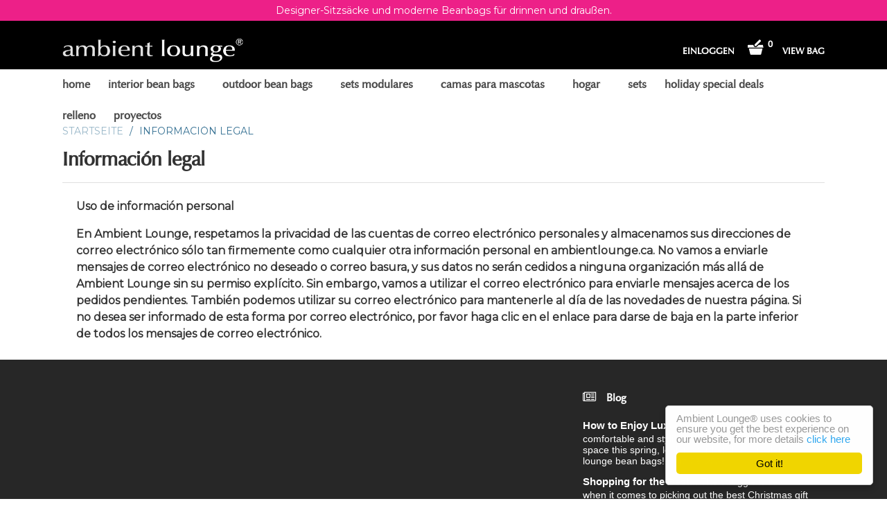

--- FILE ---
content_type: text/html; charset=utf-8
request_url: https://es.ambientlounge.eu/de/pages/impressum
body_size: 42775
content:





<!doctype html>

<!--[if IE 8 ]>    <html class="ie8"> <![endif]-->
<!--[if IE 9 ]>    <html class="ie9"> <![endif]-->
<!--[if (gt IE 9)|!(IE)]><!--> <html> <!--<![endif]-->
<!-- Meta Pixel Code -->
<script>
!function(f,b,e,v,n,t,s)
{if(f.fbq)return;n=f.fbq=function(){n.callMethod?
n.callMethod.apply(n,arguments):n.queue.push(arguments)};
if(!f._fbq)f._fbq=n;n.push=n;n.loaded=!0;n.version='2.0';
n.queue=[];t=b.createElement(e);t.async=!0;
t.src=v;s=b.getElementsByTagName(e)[0];
s.parentNode.insertBefore(t,s)}(window, document,'script',
'https://connect.facebook.net/en_US/fbevents.js');
fbq('init', '755447683045132');
fbq('track', 'PageView');
</script>
<noscript><img height="1" width="1" style="display:none"
src="https://www.facebook.com/tr?id=755447683045132&ev=PageView&noscript=1"
/></noscript>
<!-- End Meta Pixel Code -->
  
  <head>


    <meta name="p:domain_verify" content="f59090017cd969cee06492ae22333bcf"/>
    <meta name="google-site-verification" content="JswuelWqW-N8smrsBcavLJzFHQ2q2thK3WthMR4Ffek" />
    <meta name="google-site-verification" content="96yg2D7is-iz1sBcek42QWbe7BTg0bLWpkre_vuflc4" />
    <meta name="p:domain_verify" content="3735b608bdff926c0c6215bb60e7cdaa"/>
    <meta charset="utf-8"> 
    <meta http-equiv="X-UA-Compatible" content="IE=edge,chrome=1">
    <meta name="viewport" content="width=device-width, height=device-height, initial-scale=1.0, maximum-scale=1.0, target-densityDpi=device-dpi" />
    <meta name="google-site-verification" content="0CQTOZcl08TisPU5qovsF6oz2h-sD-XOYA70lLcqCQA" />
    <meta name="google-site-verification" content="_6rL12UirbjdRC91wKK1HYrYPd3iFkQ0EG3Ci_XOnGg" />
  
  
  


    
      <title>Información legal | Ambient Lounge® - Europe</title>
    

    
      <meta name="description" content="​Uso de información personal">
    

    <link rel="canonical" href="https://es.ambientlounge.eu/pages/impressum"/>

    
      <link rel="shortcut icon" href="//es.ambientlounge.eu/cdn/shop/t/13/assets/favicon.png?v=143777557348667842381653632755" type="image/png">
    

    

    <!-- /snippets/social-meta-tags.liquid -->


  <meta property="og:type" content="website">
  <meta property="og:title" content="Información legal">
  


  <meta property="og:description" content="​Uso de información personal">

<meta property="og:url" content="https://es.ambientlounge.eu/pages/impressum">
<meta property="og:site_name" content="Ambient Lounge® - Europe">





<meta name="twitter:card" content="summary">


    <script>window.performance && window.performance.mark && window.performance.mark('shopify.content_for_header.start');</script><meta name="facebook-domain-verification" content="8fkt8g6alp5ve62isaiol7e81kas5e">
<meta name="facebook-domain-verification" content="v8iwl0060bp8gobfznjj6ahs7erdb2">
<meta name="google-site-verification" content="xPPYPc5GHoPpss2tSha0bLB8rQ_rDsj84Mxdi7s1ABE">
<meta id="shopify-digital-wallet" name="shopify-digital-wallet" content="/14255898/digital_wallets/dialog">
<meta name="shopify-checkout-api-token" content="cb75d595dc4920dae588ac12846165ae">
<meta id="in-context-paypal-metadata" data-shop-id="14255898" data-venmo-supported="false" data-environment="production" data-locale="de_DE" data-paypal-v4="true" data-currency="EUR">
<script async="async" src="/checkouts/internal/preloads.js?locale=de-DE"></script>
<link rel="preconnect" href="https://shop.app" crossorigin="anonymous">
<script async="async" src="https://shop.app/checkouts/internal/preloads.js?locale=de-DE&shop_id=14255898" crossorigin="anonymous"></script>
<script id="apple-pay-shop-capabilities" type="application/json">{"shopId":14255898,"countryCode":"GB","currencyCode":"EUR","merchantCapabilities":["supports3DS"],"merchantId":"gid:\/\/shopify\/Shop\/14255898","merchantName":"Ambient Lounge® - Europe","requiredBillingContactFields":["postalAddress","email","phone"],"requiredShippingContactFields":["postalAddress","email","phone"],"shippingType":"shipping","supportedNetworks":["visa","maestro","masterCard","amex","discover","elo"],"total":{"type":"pending","label":"Ambient Lounge® - Europe","amount":"1.00"},"shopifyPaymentsEnabled":true,"supportsSubscriptions":true}</script>
<script id="shopify-features" type="application/json">{"accessToken":"cb75d595dc4920dae588ac12846165ae","betas":["rich-media-storefront-analytics"],"domain":"es.ambientlounge.eu","predictiveSearch":true,"shopId":14255898,"locale":"de"}</script>
<script>var Shopify = Shopify || {};
Shopify.shop = "ambient-lounge-europe.myshopify.com";
Shopify.locale = "de";
Shopify.currency = {"active":"EUR","rate":"1.0"};
Shopify.country = "DE";
Shopify.theme = {"name":"EU-Shopify-Site\/master","id":123430436925,"schema_name":null,"schema_version":null,"theme_store_id":null,"role":"main"};
Shopify.theme.handle = "null";
Shopify.theme.style = {"id":null,"handle":null};
Shopify.cdnHost = "es.ambientlounge.eu/cdn";
Shopify.routes = Shopify.routes || {};
Shopify.routes.root = "/de/";</script>
<script type="module">!function(o){(o.Shopify=o.Shopify||{}).modules=!0}(window);</script>
<script>!function(o){function n(){var o=[];function n(){o.push(Array.prototype.slice.apply(arguments))}return n.q=o,n}var t=o.Shopify=o.Shopify||{};t.loadFeatures=n(),t.autoloadFeatures=n()}(window);</script>
<script>
  window.ShopifyPay = window.ShopifyPay || {};
  window.ShopifyPay.apiHost = "shop.app\/pay";
  window.ShopifyPay.redirectState = null;
</script>
<script id="shop-js-analytics" type="application/json">{"pageType":"page"}</script>
<script defer="defer" async type="module" src="//es.ambientlounge.eu/cdn/shopifycloud/shop-js/modules/v2/client.init-shop-cart-sync_KNlu3ypL.de.esm.js"></script>
<script defer="defer" async type="module" src="//es.ambientlounge.eu/cdn/shopifycloud/shop-js/modules/v2/chunk.common_SKKNcA3B.esm.js"></script>
<script type="module">
  await import("//es.ambientlounge.eu/cdn/shopifycloud/shop-js/modules/v2/client.init-shop-cart-sync_KNlu3ypL.de.esm.js");
await import("//es.ambientlounge.eu/cdn/shopifycloud/shop-js/modules/v2/chunk.common_SKKNcA3B.esm.js");

  window.Shopify.SignInWithShop?.initShopCartSync?.({"fedCMEnabled":true,"windoidEnabled":true});

</script>
<script>
  window.Shopify = window.Shopify || {};
  if (!window.Shopify.featureAssets) window.Shopify.featureAssets = {};
  window.Shopify.featureAssets['shop-js'] = {"shop-cart-sync":["modules/v2/client.shop-cart-sync_k8i4GZj8.de.esm.js","modules/v2/chunk.common_SKKNcA3B.esm.js"],"init-fed-cm":["modules/v2/client.init-fed-cm_D0BjbGtx.de.esm.js","modules/v2/chunk.common_SKKNcA3B.esm.js"],"init-shop-email-lookup-coordinator":["modules/v2/client.init-shop-email-lookup-coordinator_C1Mn5gmY.de.esm.js","modules/v2/chunk.common_SKKNcA3B.esm.js"],"shop-cash-offers":["modules/v2/client.shop-cash-offers_B3whTqcF.de.esm.js","modules/v2/chunk.common_SKKNcA3B.esm.js","modules/v2/chunk.modal_DkIG3Fgw.esm.js"],"shop-button":["modules/v2/client.shop-button_D_RfUj15.de.esm.js","modules/v2/chunk.common_SKKNcA3B.esm.js"],"init-windoid":["modules/v2/client.init-windoid_8jeYy5EL.de.esm.js","modules/v2/chunk.common_SKKNcA3B.esm.js"],"avatar":["modules/v2/client.avatar_BTnouDA3.de.esm.js"],"init-shop-cart-sync":["modules/v2/client.init-shop-cart-sync_KNlu3ypL.de.esm.js","modules/v2/chunk.common_SKKNcA3B.esm.js"],"shop-toast-manager":["modules/v2/client.shop-toast-manager_BgCuCmrO.de.esm.js","modules/v2/chunk.common_SKKNcA3B.esm.js"],"pay-button":["modules/v2/client.pay-button_CjdnaBv_.de.esm.js","modules/v2/chunk.common_SKKNcA3B.esm.js"],"shop-login-button":["modules/v2/client.shop-login-button_CEUlukBc.de.esm.js","modules/v2/chunk.common_SKKNcA3B.esm.js","modules/v2/chunk.modal_DkIG3Fgw.esm.js"],"init-customer-accounts-sign-up":["modules/v2/client.init-customer-accounts-sign-up_DzHMkW24.de.esm.js","modules/v2/client.shop-login-button_CEUlukBc.de.esm.js","modules/v2/chunk.common_SKKNcA3B.esm.js","modules/v2/chunk.modal_DkIG3Fgw.esm.js"],"init-shop-for-new-customer-accounts":["modules/v2/client.init-shop-for-new-customer-accounts_YhlXPR3_.de.esm.js","modules/v2/client.shop-login-button_CEUlukBc.de.esm.js","modules/v2/chunk.common_SKKNcA3B.esm.js","modules/v2/chunk.modal_DkIG3Fgw.esm.js"],"init-customer-accounts":["modules/v2/client.init-customer-accounts_OI3KPqOS.de.esm.js","modules/v2/client.shop-login-button_CEUlukBc.de.esm.js","modules/v2/chunk.common_SKKNcA3B.esm.js","modules/v2/chunk.modal_DkIG3Fgw.esm.js"],"shop-follow-button":["modules/v2/client.shop-follow-button_hOj2EoVV.de.esm.js","modules/v2/chunk.common_SKKNcA3B.esm.js","modules/v2/chunk.modal_DkIG3Fgw.esm.js"],"lead-capture":["modules/v2/client.lead-capture_BxEnh2Kl.de.esm.js","modules/v2/chunk.common_SKKNcA3B.esm.js","modules/v2/chunk.modal_DkIG3Fgw.esm.js"],"checkout-modal":["modules/v2/client.checkout-modal_BXOrYBqT.de.esm.js","modules/v2/chunk.common_SKKNcA3B.esm.js","modules/v2/chunk.modal_DkIG3Fgw.esm.js"],"shop-login":["modules/v2/client.shop-login_C0yXGVIT.de.esm.js","modules/v2/chunk.common_SKKNcA3B.esm.js","modules/v2/chunk.modal_DkIG3Fgw.esm.js"],"payment-terms":["modules/v2/client.payment-terms_DLEnrQGV.de.esm.js","modules/v2/chunk.common_SKKNcA3B.esm.js","modules/v2/chunk.modal_DkIG3Fgw.esm.js"]};
</script>
<script>(function() {
  var isLoaded = false;
  function asyncLoad() {
    if (isLoaded) return;
    isLoaded = true;
    var urls = ["https:\/\/cdn.zigpoll.com\/zigpoll-shopify-embed.js?accountId=5e316331e52c5608bf682a2b\u0026shop=ambient-lounge-europe.myshopify.com","https:\/\/cdn.shopify.com\/s\/files\/1\/0184\/4255\/1360\/files\/quicklink.min.js?391\u0026shop=ambient-lounge-europe.myshopify.com","\/\/swymv3free-01.azureedge.net\/code\/swym-notepad-compat-v2-shopify.js?shop=ambient-lounge-europe.myshopify.com","https:\/\/upsellproductaddons.com\/main.bundle.5d7b3c7054f5716ec06e.js?shop=ambient-lounge-europe.myshopify.com","\/\/sumo-shopify.com\/apps\/shopify\/sumome-plugin\/js\/sumome.js?siteID=a213190011c19d009c0d1600d4859000b52abb00404b4f00b24eef002ea16f00\u0026shopId=14255898\u0026login=bc39978de77a2de24d9d1c65fe97dbedaa586e07\u0026shop=ambient-lounge-europe.myshopify.com","https:\/\/giftbox.ds-cdn.com\/static\/main.js?shop=ambient-lounge-europe.myshopify.com","https:\/\/ecommplugins-scripts.trustpilot.com\/v2.1\/js\/header.min.js?settings=eyJrZXkiOiIxR21XRXNCYzl6eENSd3VNIn0=\u0026v=2.5\u0026shop=ambient-lounge-europe.myshopify.com","https:\/\/ecommplugins-scripts.trustpilot.com\/v2.1\/js\/success.min.js?settings=eyJrZXkiOiIxR21XRXNCYzl6eENSd3VNIiwidCI6WyJvcmRlcnMvZnVsZmlsbGVkIl0sInYiOiIifQ==\u0026shop=ambient-lounge-europe.myshopify.com","https:\/\/ecommplugins-trustboxsettings.trustpilot.com\/ambient-lounge-europe.myshopify.com.js?settings=1761031777515\u0026shop=ambient-lounge-europe.myshopify.com"];
    for (var i = 0; i < urls.length; i++) {
      var s = document.createElement('script');
      s.type = 'text/javascript';
      s.async = true;
      s.src = urls[i];
      var x = document.getElementsByTagName('script')[0];
      x.parentNode.insertBefore(s, x);
    }
  };
  if(window.attachEvent) {
    window.attachEvent('onload', asyncLoad);
  } else {
    window.addEventListener('load', asyncLoad, false);
  }
})();</script>
<script id="__st">var __st={"a":14255898,"offset":3600,"reqid":"33f7310c-938b-43e4-97e5-ac7a726c32ca-1766247891","pageurl":"es.ambientlounge.eu\/de\/pages\/impressum","s":"pages-244613127","u":"c99fb6a83d3e","p":"page","rtyp":"page","rid":244613127};</script>
<script>window.ShopifyPaypalV4VisibilityTracking = true;</script>
<script id="captcha-bootstrap">!function(){'use strict';const t='contact',e='account',n='new_comment',o=[[t,t],['blogs',n],['comments',n],[t,'customer']],c=[[e,'customer_login'],[e,'guest_login'],[e,'recover_customer_password'],[e,'create_customer']],r=t=>t.map((([t,e])=>`form[action*='/${t}']:not([data-nocaptcha='true']) input[name='form_type'][value='${e}']`)).join(','),a=t=>()=>t?[...document.querySelectorAll(t)].map((t=>t.form)):[];function s(){const t=[...o],e=r(t);return a(e)}const i='password',u='form_key',d=['recaptcha-v3-token','g-recaptcha-response','h-captcha-response',i],f=()=>{try{return window.sessionStorage}catch{return}},m='__shopify_v',_=t=>t.elements[u];function p(t,e,n=!1){try{const o=window.sessionStorage,c=JSON.parse(o.getItem(e)),{data:r}=function(t){const{data:e,action:n}=t;return t[m]||n?{data:e,action:n}:{data:t,action:n}}(c);for(const[e,n]of Object.entries(r))t.elements[e]&&(t.elements[e].value=n);n&&o.removeItem(e)}catch(o){console.error('form repopulation failed',{error:o})}}const l='form_type',E='cptcha';function T(t){t.dataset[E]=!0}const w=window,h=w.document,L='Shopify',v='ce_forms',y='captcha';let A=!1;((t,e)=>{const n=(g='f06e6c50-85a8-45c8-87d0-21a2b65856fe',I='https://cdn.shopify.com/shopifycloud/storefront-forms-hcaptcha/ce_storefront_forms_captcha_hcaptcha.v1.5.2.iife.js',D={infoText:'Durch hCaptcha geschützt',privacyText:'Datenschutz',termsText:'Allgemeine Geschäftsbedingungen'},(t,e,n)=>{const o=w[L][v],c=o.bindForm;if(c)return c(t,g,e,D).then(n);var r;o.q.push([[t,g,e,D],n]),r=I,A||(h.body.append(Object.assign(h.createElement('script'),{id:'captcha-provider',async:!0,src:r})),A=!0)});var g,I,D;w[L]=w[L]||{},w[L][v]=w[L][v]||{},w[L][v].q=[],w[L][y]=w[L][y]||{},w[L][y].protect=function(t,e){n(t,void 0,e),T(t)},Object.freeze(w[L][y]),function(t,e,n,w,h,L){const[v,y,A,g]=function(t,e,n){const i=e?o:[],u=t?c:[],d=[...i,...u],f=r(d),m=r(i),_=r(d.filter((([t,e])=>n.includes(e))));return[a(f),a(m),a(_),s()]}(w,h,L),I=t=>{const e=t.target;return e instanceof HTMLFormElement?e:e&&e.form},D=t=>v().includes(t);t.addEventListener('submit',(t=>{const e=I(t);if(!e)return;const n=D(e)&&!e.dataset.hcaptchaBound&&!e.dataset.recaptchaBound,o=_(e),c=g().includes(e)&&(!o||!o.value);(n||c)&&t.preventDefault(),c&&!n&&(function(t){try{if(!f())return;!function(t){const e=f();if(!e)return;const n=_(t);if(!n)return;const o=n.value;o&&e.removeItem(o)}(t);const e=Array.from(Array(32),(()=>Math.random().toString(36)[2])).join('');!function(t,e){_(t)||t.append(Object.assign(document.createElement('input'),{type:'hidden',name:u})),t.elements[u].value=e}(t,e),function(t,e){const n=f();if(!n)return;const o=[...t.querySelectorAll(`input[type='${i}']`)].map((({name:t})=>t)),c=[...d,...o],r={};for(const[a,s]of new FormData(t).entries())c.includes(a)||(r[a]=s);n.setItem(e,JSON.stringify({[m]:1,action:t.action,data:r}))}(t,e)}catch(e){console.error('failed to persist form',e)}}(e),e.submit())}));const S=(t,e)=>{t&&!t.dataset[E]&&(n(t,e.some((e=>e===t))),T(t))};for(const o of['focusin','change'])t.addEventListener(o,(t=>{const e=I(t);D(e)&&S(e,y())}));const B=e.get('form_key'),M=e.get(l),P=B&&M;t.addEventListener('DOMContentLoaded',(()=>{const t=y();if(P)for(const e of t)e.elements[l].value===M&&p(e,B);[...new Set([...A(),...v().filter((t=>'true'===t.dataset.shopifyCaptcha))])].forEach((e=>S(e,t)))}))}(h,new URLSearchParams(w.location.search),n,t,e,['guest_login'])})(!0,!0)}();</script>
<script integrity="sha256-4kQ18oKyAcykRKYeNunJcIwy7WH5gtpwJnB7kiuLZ1E=" data-source-attribution="shopify.loadfeatures" defer="defer" src="//es.ambientlounge.eu/cdn/shopifycloud/storefront/assets/storefront/load_feature-a0a9edcb.js" crossorigin="anonymous"></script>
<script crossorigin="anonymous" defer="defer" src="//es.ambientlounge.eu/cdn/shopifycloud/storefront/assets/shopify_pay/storefront-65b4c6d7.js?v=20250812"></script>
<script data-source-attribution="shopify.dynamic_checkout.dynamic.init">var Shopify=Shopify||{};Shopify.PaymentButton=Shopify.PaymentButton||{isStorefrontPortableWallets:!0,init:function(){window.Shopify.PaymentButton.init=function(){};var t=document.createElement("script");t.src="https://es.ambientlounge.eu/cdn/shopifycloud/portable-wallets/latest/portable-wallets.de.js",t.type="module",document.head.appendChild(t)}};
</script>
<script data-source-attribution="shopify.dynamic_checkout.buyer_consent">
  function portableWalletsHideBuyerConsent(e){var t=document.getElementById("shopify-buyer-consent"),n=document.getElementById("shopify-subscription-policy-button");t&&n&&(t.classList.add("hidden"),t.setAttribute("aria-hidden","true"),n.removeEventListener("click",e))}function portableWalletsShowBuyerConsent(e){var t=document.getElementById("shopify-buyer-consent"),n=document.getElementById("shopify-subscription-policy-button");t&&n&&(t.classList.remove("hidden"),t.removeAttribute("aria-hidden"),n.addEventListener("click",e))}window.Shopify?.PaymentButton&&(window.Shopify.PaymentButton.hideBuyerConsent=portableWalletsHideBuyerConsent,window.Shopify.PaymentButton.showBuyerConsent=portableWalletsShowBuyerConsent);
</script>
<script data-source-attribution="shopify.dynamic_checkout.cart.bootstrap">document.addEventListener("DOMContentLoaded",(function(){function t(){return document.querySelector("shopify-accelerated-checkout-cart, shopify-accelerated-checkout")}if(t())Shopify.PaymentButton.init();else{new MutationObserver((function(e,n){t()&&(Shopify.PaymentButton.init(),n.disconnect())})).observe(document.body,{childList:!0,subtree:!0})}}));
</script>
<link id="shopify-accelerated-checkout-styles" rel="stylesheet" media="screen" href="https://es.ambientlounge.eu/cdn/shopifycloud/portable-wallets/latest/accelerated-checkout-backwards-compat.css" crossorigin="anonymous">
<style id="shopify-accelerated-checkout-cart">
        #shopify-buyer-consent {
  margin-top: 1em;
  display: inline-block;
  width: 100%;
}

#shopify-buyer-consent.hidden {
  display: none;
}

#shopify-subscription-policy-button {
  background: none;
  border: none;
  padding: 0;
  text-decoration: underline;
  font-size: inherit;
  cursor: pointer;
}

#shopify-subscription-policy-button::before {
  box-shadow: none;
}

      </style>

<script>window.performance && window.performance.mark && window.performance.mark('shopify.content_for_header.end');</script>

    
    

    
    
    

    
    
    

    
    
    

    
    
    

    
    
    

    
    
    

    
    
    

    

    <link href="//es.ambientlounge.eu/cdn/shop/t/13/assets/theme.scss.css?v=82274154341448120111764751222" rel="stylesheet" type="text/css" media="all" />
    <link href="//es.ambientlounge.eu/cdn/shop/t/13/assets/tablet.scss.css?v=7825363848697528631733811754" rel="stylesheet" type="text/css" media="all" />

	   
      <link href="//es.ambientlounge.eu/cdn/shop/t/13/assets/countdown.scss.css?v=98514031074260962981735559409" rel="stylesheet" type="text/css" media="all" />
   	
    
    <!--[if IE 8]>
      <link href="//es.ambientlounge.eu/cdn/shop/t/13/assets/ie8.scss.css?v=150767695228397780641653632752" rel="stylesheet" type="text/css" media="all" />
      <script src="//es.ambientlounge.eu/cdn/shop/t/13/assets/ie8-polyfills.js?v=172922152137562220111653632752" type="text/javascript"></script>
    <![endif]-->

    <!--[if lte IE 9]>
      <link href="//es.ambientlounge.eu/cdn/shop/t/13/assets/ie9.scss.css?v=20258667007196034151653632748" rel="stylesheet" type="text/css" media="all" />
    <![endif]-->

    <script src="//ajax.googleapis.com/ajax/libs/jquery/1.11.2/jquery.min.js" type="text/javascript"></script>
    <script src="//cdnjs.cloudflare.com/ajax/libs/modernizr/2.8.3/modernizr.min.js" type="text/javascript"></script>

    <script>
      _BISConfig = { button: { visible: false } };

      // This allows to expose several variables to the global scope, to be used in scripts
      window.shop = {
        template: "page",
        currentPage: 1,
        customerIsLogged: false,
        shopCurrency: "EUR",
        moneyFormat: "{{ amount_with_comma_separator }} €",
        moneyWithCurrencyFormat: "{{ amount_with_comma_separator }} €",
        collectionDefaultSortBy: null
      }
    </script>
     <script type="text/javascript">
            (function() {
                var link_element = document.createElement("link"),
                    s = document.getElementsByTagName("script")[0];
                if (window.location.protocol !== "http:" && window.location.protocol !== "https:") {
                    link_element.href = "http:";
                }
                link_element.href += "//fonts.googleapis.com/css?family=Montserrat";
                link_element.rel = "stylesheet";
                link_element.type = "text/css";
                s.parentNode.insertBefore(link_element, s);
            })();
        </script>
<!-- BeginApplePayHeader --><script>Shopify.slick_logged_in = false;Shopify.slick_tax_exempt = false;Shopify.slick_email = undefined;</script><!-- EndApplePayHeader -->
	<script type='text/javascript' src='//dsms0mj1bbhn4.cloudfront.net/assets/pub/shareaholic.js' data-shr-siteid='a109de2910c17e1ebaa10a41ba93521a' data-cfasync='false' async='async'></script>
  
<!--StartCartCartCustomCode-->
                      
                      <!-- Abandoned Cart Information -->
                      <div id="care-cart-customer-information" style="display:none">
                        {"id":"", "email":"","default_address":null,"first_name":"","last_name":"","name":"" }
                      </div>
                      <!-- Abandoned Cart Information -->
                      
                      <!--  ShopInformation -->
                      <div id="care-cart-shop-information" style="display:none">
                        {"domain":"ambient-lounge-europe.myshopify.com" }
                      </div>
                      <!--  ShopInformation -->
                      
                      <!--EndCareCartCustomCode-->
                       

<script>window.__pagefly_analytics_settings__={"version":2,"visits":1409,"dashboardVisits":"113","storefrontPassword":"","acceptGDPR":true,"acceptTracking":false,"planMigrated":true,"klaviyoListKey":"MFNKPU","pageflyThemeId":79278899261,"install_app":"1","create_first_regular_page":"1","publish_first_regular_page":"1","acceptGATracking":true,"acceptCrisp":true,"acceptCookies":true};</script>
    
    <meta name="facebook-domain-verification" content="t692nrvw7i6m9jkgydttov5vz99hfi" />
    

 


      <script>
        
      </script>
    
<link rel="alternate" hreflang="en" href="https://www.ambientlounge.eu/de/pages/impressum" /><link rel="alternate" hreflang="fr" href="https://fr.ambientlounge.eu/de/pages/impressum" /><link rel="alternate" hreflang="de" href="https://de.ambientlounge.eu/de/pages/impressum" /><link rel="alternate" hreflang="es" href="https://es.ambientlounge.eu/de/pages/impressum" /><!-- BEGIN app block: shopify://apps/gift-box/blocks/head/f53ea332-e066-453a-9116-800349284dfb --><script>
const isProductPage = window.location.pathname.includes("/products/");

// Allow redirect only on product pages.
if (isProductPage) {
  const GHOST_PRODUCT_TYPE = "giftbox_ghost_product";
  // Use product handle to check the type of the product.
  const product_type = "";
  if (product_type == GHOST_PRODUCT_TYPE) {
    // Redirect to the GP parent URL stored in the GP's metafields.
    const parent_product_url = '';
    if (parent_product_url === null || parent_product_url === '') {
      window.location.replace("/");
    } else {
      window.location.replace(parent_product_url);
    }
  }
}
</script>

<script
  src="https://giftbox.ds-cdn.com/static/main.js?shop=ambient-lounge-europe.myshopify.com"

  async

></script>


<!-- END app block --><!-- BEGIN app block: shopify://apps/pagefly-page-builder/blocks/app-embed/83e179f7-59a0-4589-8c66-c0dddf959200 -->

<!-- BEGIN app snippet: pagefly-cro-ab-testing-main -->







<script>
  ;(function () {
    const url = new URL(window.location)
    const viewParam = url.searchParams.get('view')
    if (viewParam && viewParam.includes('variant-pf-')) {
      url.searchParams.set('pf_v', viewParam)
      url.searchParams.delete('view')
      window.history.replaceState({}, '', url)
    }
  })()
</script>



<script type='module'>
  
  window.PAGEFLY_CRO = window.PAGEFLY_CRO || {}

  window.PAGEFLY_CRO['data_debug'] = {
    original_template_suffix: "",
    allow_ab_test: false,
    ab_test_start_time: 0,
    ab_test_end_time: 0,
    today_date_time: 1766247892000,
  }
  window.PAGEFLY_CRO['GA4'] = { enabled: false}
</script>

<!-- END app snippet -->








  <script src='https://cdn.shopify.com/extensions/019b30d5-8ed1-7b06-933c-022ccf376c27/pagefly-page-builder-206/assets/pagefly-helper.js' defer='defer'></script>

  <script src='https://cdn.shopify.com/extensions/019b30d5-8ed1-7b06-933c-022ccf376c27/pagefly-page-builder-206/assets/pagefly-general-helper.js' defer='defer'></script>

  <script src='https://cdn.shopify.com/extensions/019b30d5-8ed1-7b06-933c-022ccf376c27/pagefly-page-builder-206/assets/pagefly-snap-slider.js' defer='defer'></script>

  <script src='https://cdn.shopify.com/extensions/019b30d5-8ed1-7b06-933c-022ccf376c27/pagefly-page-builder-206/assets/pagefly-slideshow-v3.js' defer='defer'></script>

  <script src='https://cdn.shopify.com/extensions/019b30d5-8ed1-7b06-933c-022ccf376c27/pagefly-page-builder-206/assets/pagefly-slideshow-v4.js' defer='defer'></script>

  <script src='https://cdn.shopify.com/extensions/019b30d5-8ed1-7b06-933c-022ccf376c27/pagefly-page-builder-206/assets/pagefly-glider.js' defer='defer'></script>

  <script src='https://cdn.shopify.com/extensions/019b30d5-8ed1-7b06-933c-022ccf376c27/pagefly-page-builder-206/assets/pagefly-slideshow-v1-v2.js' defer='defer'></script>

  <script src='https://cdn.shopify.com/extensions/019b30d5-8ed1-7b06-933c-022ccf376c27/pagefly-page-builder-206/assets/pagefly-product-media.js' defer='defer'></script>

  <script src='https://cdn.shopify.com/extensions/019b30d5-8ed1-7b06-933c-022ccf376c27/pagefly-page-builder-206/assets/pagefly-product.js' defer='defer'></script>


<script id='pagefly-helper-data' type='application/json'>
  {
    "page_optimization": {
      "assets_prefetching": false
    },
    "elements_asset_mapper": {
      "Accordion": "https://cdn.shopify.com/extensions/019b30d5-8ed1-7b06-933c-022ccf376c27/pagefly-page-builder-206/assets/pagefly-accordion.js",
      "Accordion3": "https://cdn.shopify.com/extensions/019b30d5-8ed1-7b06-933c-022ccf376c27/pagefly-page-builder-206/assets/pagefly-accordion3.js",
      "CountDown": "https://cdn.shopify.com/extensions/019b30d5-8ed1-7b06-933c-022ccf376c27/pagefly-page-builder-206/assets/pagefly-countdown.js",
      "GMap1": "https://cdn.shopify.com/extensions/019b30d5-8ed1-7b06-933c-022ccf376c27/pagefly-page-builder-206/assets/pagefly-gmap.js",
      "GMap2": "https://cdn.shopify.com/extensions/019b30d5-8ed1-7b06-933c-022ccf376c27/pagefly-page-builder-206/assets/pagefly-gmap.js",
      "GMapBasicV2": "https://cdn.shopify.com/extensions/019b30d5-8ed1-7b06-933c-022ccf376c27/pagefly-page-builder-206/assets/pagefly-gmap.js",
      "GMapAdvancedV2": "https://cdn.shopify.com/extensions/019b30d5-8ed1-7b06-933c-022ccf376c27/pagefly-page-builder-206/assets/pagefly-gmap.js",
      "HTML.Video": "https://cdn.shopify.com/extensions/019b30d5-8ed1-7b06-933c-022ccf376c27/pagefly-page-builder-206/assets/pagefly-htmlvideo.js",
      "HTML.Video2": "https://cdn.shopify.com/extensions/019b30d5-8ed1-7b06-933c-022ccf376c27/pagefly-page-builder-206/assets/pagefly-htmlvideo2.js",
      "HTML.Video3": "https://cdn.shopify.com/extensions/019b30d5-8ed1-7b06-933c-022ccf376c27/pagefly-page-builder-206/assets/pagefly-htmlvideo2.js",
      "BackgroundVideo": "https://cdn.shopify.com/extensions/019b30d5-8ed1-7b06-933c-022ccf376c27/pagefly-page-builder-206/assets/pagefly-htmlvideo2.js",
      "Instagram": "https://cdn.shopify.com/extensions/019b30d5-8ed1-7b06-933c-022ccf376c27/pagefly-page-builder-206/assets/pagefly-instagram.js",
      "Instagram2": "https://cdn.shopify.com/extensions/019b30d5-8ed1-7b06-933c-022ccf376c27/pagefly-page-builder-206/assets/pagefly-instagram.js",
      "Insta3": "https://cdn.shopify.com/extensions/019b30d5-8ed1-7b06-933c-022ccf376c27/pagefly-page-builder-206/assets/pagefly-instagram3.js",
      "Tabs": "https://cdn.shopify.com/extensions/019b30d5-8ed1-7b06-933c-022ccf376c27/pagefly-page-builder-206/assets/pagefly-tab.js",
      "Tabs3": "https://cdn.shopify.com/extensions/019b30d5-8ed1-7b06-933c-022ccf376c27/pagefly-page-builder-206/assets/pagefly-tab3.js",
      "ProductBox": "https://cdn.shopify.com/extensions/019b30d5-8ed1-7b06-933c-022ccf376c27/pagefly-page-builder-206/assets/pagefly-cart.js",
      "FBPageBox2": "https://cdn.shopify.com/extensions/019b30d5-8ed1-7b06-933c-022ccf376c27/pagefly-page-builder-206/assets/pagefly-facebook.js",
      "FBLikeButton2": "https://cdn.shopify.com/extensions/019b30d5-8ed1-7b06-933c-022ccf376c27/pagefly-page-builder-206/assets/pagefly-facebook.js",
      "TwitterFeed2": "https://cdn.shopify.com/extensions/019b30d5-8ed1-7b06-933c-022ccf376c27/pagefly-page-builder-206/assets/pagefly-twitter.js",
      "Paragraph4": "https://cdn.shopify.com/extensions/019b30d5-8ed1-7b06-933c-022ccf376c27/pagefly-page-builder-206/assets/pagefly-paragraph4.js",

      "AliReviews": "https://cdn.shopify.com/extensions/019b30d5-8ed1-7b06-933c-022ccf376c27/pagefly-page-builder-206/assets/pagefly-3rd-elements.js",
      "BackInStock": "https://cdn.shopify.com/extensions/019b30d5-8ed1-7b06-933c-022ccf376c27/pagefly-page-builder-206/assets/pagefly-3rd-elements.js",
      "GloboBackInStock": "https://cdn.shopify.com/extensions/019b30d5-8ed1-7b06-933c-022ccf376c27/pagefly-page-builder-206/assets/pagefly-3rd-elements.js",
      "GrowaveWishlist": "https://cdn.shopify.com/extensions/019b30d5-8ed1-7b06-933c-022ccf376c27/pagefly-page-builder-206/assets/pagefly-3rd-elements.js",
      "InfiniteOptionsShopPad": "https://cdn.shopify.com/extensions/019b30d5-8ed1-7b06-933c-022ccf376c27/pagefly-page-builder-206/assets/pagefly-3rd-elements.js",
      "InkybayProductPersonalizer": "https://cdn.shopify.com/extensions/019b30d5-8ed1-7b06-933c-022ccf376c27/pagefly-page-builder-206/assets/pagefly-3rd-elements.js",
      "LimeSpot": "https://cdn.shopify.com/extensions/019b30d5-8ed1-7b06-933c-022ccf376c27/pagefly-page-builder-206/assets/pagefly-3rd-elements.js",
      "Loox": "https://cdn.shopify.com/extensions/019b30d5-8ed1-7b06-933c-022ccf376c27/pagefly-page-builder-206/assets/pagefly-3rd-elements.js",
      "Opinew": "https://cdn.shopify.com/extensions/019b30d5-8ed1-7b06-933c-022ccf376c27/pagefly-page-builder-206/assets/pagefly-3rd-elements.js",
      "Powr": "https://cdn.shopify.com/extensions/019b30d5-8ed1-7b06-933c-022ccf376c27/pagefly-page-builder-206/assets/pagefly-3rd-elements.js",
      "ProductReviews": "https://cdn.shopify.com/extensions/019b30d5-8ed1-7b06-933c-022ccf376c27/pagefly-page-builder-206/assets/pagefly-3rd-elements.js",
      "PushOwl": "https://cdn.shopify.com/extensions/019b30d5-8ed1-7b06-933c-022ccf376c27/pagefly-page-builder-206/assets/pagefly-3rd-elements.js",
      "ReCharge": "https://cdn.shopify.com/extensions/019b30d5-8ed1-7b06-933c-022ccf376c27/pagefly-page-builder-206/assets/pagefly-3rd-elements.js",
      "Rivyo": "https://cdn.shopify.com/extensions/019b30d5-8ed1-7b06-933c-022ccf376c27/pagefly-page-builder-206/assets/pagefly-3rd-elements.js",
      "TrackingMore": "https://cdn.shopify.com/extensions/019b30d5-8ed1-7b06-933c-022ccf376c27/pagefly-page-builder-206/assets/pagefly-3rd-elements.js",
      "Vitals": "https://cdn.shopify.com/extensions/019b30d5-8ed1-7b06-933c-022ccf376c27/pagefly-page-builder-206/assets/pagefly-3rd-elements.js",
      "Wiser": "https://cdn.shopify.com/extensions/019b30d5-8ed1-7b06-933c-022ccf376c27/pagefly-page-builder-206/assets/pagefly-3rd-elements.js"
    },
    "custom_elements_mapper": {
      "pf-click-action-element": "https://cdn.shopify.com/extensions/019b30d5-8ed1-7b06-933c-022ccf376c27/pagefly-page-builder-206/assets/pagefly-click-action-element.js",
      "pf-dialog-element": "https://cdn.shopify.com/extensions/019b30d5-8ed1-7b06-933c-022ccf376c27/pagefly-page-builder-206/assets/pagefly-dialog-element.js"
    }
  }
</script>


<!-- END app block --><!-- BEGIN app block: shopify://apps/warnify-pro-warnings/blocks/main/b82106ea-6172-4ab0-814f-17df1cb2b18a --><!-- BEGIN app snippet: cart -->
<script>    var Elspw = {        params: {            money_format: "{{ amount_with_comma_separator }} €",            cart: {                "total_price" : 0,                "attributes": {},                "items" : [                ]            }        }    };</script>
<!-- END app snippet --><!-- BEGIN app snippet: settings -->
  <script>    (function(){      Elspw.loadScript=function(a,b){var c=document.createElement("script");c.type="text/javascript",c.readyState?c.onreadystatechange=function(){"loaded"!=c.readyState&&"complete"!=c.readyState||(c.onreadystatechange=null,b())}:c.onload=function(){b()},c.src=a,document.getElementsByTagName("head")[0].appendChild(c)};      Elspw.config= {"enabled":true,"button":"form[action=\"/cart/add\"] [type=submit], form[action=\"/cart/add\"] .shopify-payment-button__button","css":"","tag":"Els PW","alerts":[],"grid_enabled":1,"cdn":"https://s3.amazonaws.com/els-apps/product-warnings/","theme_app_extensions_enabled":1} ;    })(Elspw)  </script>  <script defer src="https://cdn.shopify.com/extensions/019a9bbd-fa61-76ab-a1b8-1e402579e20d/cli-19/assets/app.js"></script>

<script>
  Elspw.params.elsGeoScriptPath = "https://cdn.shopify.com/extensions/019a9bbd-fa61-76ab-a1b8-1e402579e20d/cli-19/assets/els.geo.js";
  Elspw.params.remodalScriptPath = "https://cdn.shopify.com/extensions/019a9bbd-fa61-76ab-a1b8-1e402579e20d/cli-19/assets/remodal.js";
  Elspw.params.cssPath = "https://cdn.shopify.com/extensions/019a9bbd-fa61-76ab-a1b8-1e402579e20d/cli-19/assets/app.css";
</script><!-- END app snippet --><!-- BEGIN app snippet: elspw-jsons -->





<!-- END app snippet -->


<!-- END app block --><script src="https://cdn.shopify.com/extensions/019b027b-9634-79f7-837e-30327aba2ae7/omnisend-49/assets/omnisend-in-shop.js" type="text/javascript" defer="defer"></script>
<meta property="og:image" content="https://cdn.shopify.com/s/files/1/1425/5898/files/a594ce0f-7762-416a-a2b5-7e607ab8b2ed.jpg?v=1736632200" />
<meta property="og:image:secure_url" content="https://cdn.shopify.com/s/files/1/1425/5898/files/a594ce0f-7762-416a-a2b5-7e607ab8b2ed.jpg?v=1736632200" />
<meta property="og:image:width" content="1280" />
<meta property="og:image:height" content="853" />
<link href="https://monorail-edge.shopifysvc.com" rel="dns-prefetch">
<script>(function(){if ("sendBeacon" in navigator && "performance" in window) {try {var session_token_from_headers = performance.getEntriesByType('navigation')[0].serverTiming.find(x => x.name == '_s').description;} catch {var session_token_from_headers = undefined;}var session_cookie_matches = document.cookie.match(/_shopify_s=([^;]*)/);var session_token_from_cookie = session_cookie_matches && session_cookie_matches.length === 2 ? session_cookie_matches[1] : "";var session_token = session_token_from_headers || session_token_from_cookie || "";function handle_abandonment_event(e) {var entries = performance.getEntries().filter(function(entry) {return /monorail-edge.shopifysvc.com/.test(entry.name);});if (!window.abandonment_tracked && entries.length === 0) {window.abandonment_tracked = true;var currentMs = Date.now();var navigation_start = performance.timing.navigationStart;var payload = {shop_id: 14255898,url: window.location.href,navigation_start,duration: currentMs - navigation_start,session_token,page_type: "page"};window.navigator.sendBeacon("https://monorail-edge.shopifysvc.com/v1/produce", JSON.stringify({schema_id: "online_store_buyer_site_abandonment/1.1",payload: payload,metadata: {event_created_at_ms: currentMs,event_sent_at_ms: currentMs}}));}}window.addEventListener('pagehide', handle_abandonment_event);}}());</script>
<script id="web-pixels-manager-setup">(function e(e,d,r,n,o){if(void 0===o&&(o={}),!Boolean(null===(a=null===(i=window.Shopify)||void 0===i?void 0:i.analytics)||void 0===a?void 0:a.replayQueue)){var i,a;window.Shopify=window.Shopify||{};var t=window.Shopify;t.analytics=t.analytics||{};var s=t.analytics;s.replayQueue=[],s.publish=function(e,d,r){return s.replayQueue.push([e,d,r]),!0};try{self.performance.mark("wpm:start")}catch(e){}var l=function(){var e={modern:/Edge?\/(1{2}[4-9]|1[2-9]\d|[2-9]\d{2}|\d{4,})\.\d+(\.\d+|)|Firefox\/(1{2}[4-9]|1[2-9]\d|[2-9]\d{2}|\d{4,})\.\d+(\.\d+|)|Chrom(ium|e)\/(9{2}|\d{3,})\.\d+(\.\d+|)|(Maci|X1{2}).+ Version\/(15\.\d+|(1[6-9]|[2-9]\d|\d{3,})\.\d+)([,.]\d+|)( \(\w+\)|)( Mobile\/\w+|) Safari\/|Chrome.+OPR\/(9{2}|\d{3,})\.\d+\.\d+|(CPU[ +]OS|iPhone[ +]OS|CPU[ +]iPhone|CPU IPhone OS|CPU iPad OS)[ +]+(15[._]\d+|(1[6-9]|[2-9]\d|\d{3,})[._]\d+)([._]\d+|)|Android:?[ /-](13[3-9]|1[4-9]\d|[2-9]\d{2}|\d{4,})(\.\d+|)(\.\d+|)|Android.+Firefox\/(13[5-9]|1[4-9]\d|[2-9]\d{2}|\d{4,})\.\d+(\.\d+|)|Android.+Chrom(ium|e)\/(13[3-9]|1[4-9]\d|[2-9]\d{2}|\d{4,})\.\d+(\.\d+|)|SamsungBrowser\/([2-9]\d|\d{3,})\.\d+/,legacy:/Edge?\/(1[6-9]|[2-9]\d|\d{3,})\.\d+(\.\d+|)|Firefox\/(5[4-9]|[6-9]\d|\d{3,})\.\d+(\.\d+|)|Chrom(ium|e)\/(5[1-9]|[6-9]\d|\d{3,})\.\d+(\.\d+|)([\d.]+$|.*Safari\/(?![\d.]+ Edge\/[\d.]+$))|(Maci|X1{2}).+ Version\/(10\.\d+|(1[1-9]|[2-9]\d|\d{3,})\.\d+)([,.]\d+|)( \(\w+\)|)( Mobile\/\w+|) Safari\/|Chrome.+OPR\/(3[89]|[4-9]\d|\d{3,})\.\d+\.\d+|(CPU[ +]OS|iPhone[ +]OS|CPU[ +]iPhone|CPU IPhone OS|CPU iPad OS)[ +]+(10[._]\d+|(1[1-9]|[2-9]\d|\d{3,})[._]\d+)([._]\d+|)|Android:?[ /-](13[3-9]|1[4-9]\d|[2-9]\d{2}|\d{4,})(\.\d+|)(\.\d+|)|Mobile Safari.+OPR\/([89]\d|\d{3,})\.\d+\.\d+|Android.+Firefox\/(13[5-9]|1[4-9]\d|[2-9]\d{2}|\d{4,})\.\d+(\.\d+|)|Android.+Chrom(ium|e)\/(13[3-9]|1[4-9]\d|[2-9]\d{2}|\d{4,})\.\d+(\.\d+|)|Android.+(UC? ?Browser|UCWEB|U3)[ /]?(15\.([5-9]|\d{2,})|(1[6-9]|[2-9]\d|\d{3,})\.\d+)\.\d+|SamsungBrowser\/(5\.\d+|([6-9]|\d{2,})\.\d+)|Android.+MQ{2}Browser\/(14(\.(9|\d{2,})|)|(1[5-9]|[2-9]\d|\d{3,})(\.\d+|))(\.\d+|)|K[Aa][Ii]OS\/(3\.\d+|([4-9]|\d{2,})\.\d+)(\.\d+|)/},d=e.modern,r=e.legacy,n=navigator.userAgent;return n.match(d)?"modern":n.match(r)?"legacy":"unknown"}(),u="modern"===l?"modern":"legacy",c=(null!=n?n:{modern:"",legacy:""})[u],f=function(e){return[e.baseUrl,"/wpm","/b",e.hashVersion,"modern"===e.buildTarget?"m":"l",".js"].join("")}({baseUrl:d,hashVersion:r,buildTarget:u}),m=function(e){var d=e.version,r=e.bundleTarget,n=e.surface,o=e.pageUrl,i=e.monorailEndpoint;return{emit:function(e){var a=e.status,t=e.errorMsg,s=(new Date).getTime(),l=JSON.stringify({metadata:{event_sent_at_ms:s},events:[{schema_id:"web_pixels_manager_load/3.1",payload:{version:d,bundle_target:r,page_url:o,status:a,surface:n,error_msg:t},metadata:{event_created_at_ms:s}}]});if(!i)return console&&console.warn&&console.warn("[Web Pixels Manager] No Monorail endpoint provided, skipping logging."),!1;try{return self.navigator.sendBeacon.bind(self.navigator)(i,l)}catch(e){}var u=new XMLHttpRequest;try{return u.open("POST",i,!0),u.setRequestHeader("Content-Type","text/plain"),u.send(l),!0}catch(e){return console&&console.warn&&console.warn("[Web Pixels Manager] Got an unhandled error while logging to Monorail."),!1}}}}({version:r,bundleTarget:l,surface:e.surface,pageUrl:self.location.href,monorailEndpoint:e.monorailEndpoint});try{o.browserTarget=l,function(e){var d=e.src,r=e.async,n=void 0===r||r,o=e.onload,i=e.onerror,a=e.sri,t=e.scriptDataAttributes,s=void 0===t?{}:t,l=document.createElement("script"),u=document.querySelector("head"),c=document.querySelector("body");if(l.async=n,l.src=d,a&&(l.integrity=a,l.crossOrigin="anonymous"),s)for(var f in s)if(Object.prototype.hasOwnProperty.call(s,f))try{l.dataset[f]=s[f]}catch(e){}if(o&&l.addEventListener("load",o),i&&l.addEventListener("error",i),u)u.appendChild(l);else{if(!c)throw new Error("Did not find a head or body element to append the script");c.appendChild(l)}}({src:f,async:!0,onload:function(){if(!function(){var e,d;return Boolean(null===(d=null===(e=window.Shopify)||void 0===e?void 0:e.analytics)||void 0===d?void 0:d.initialized)}()){var d=window.webPixelsManager.init(e)||void 0;if(d){var r=window.Shopify.analytics;r.replayQueue.forEach((function(e){var r=e[0],n=e[1],o=e[2];d.publishCustomEvent(r,n,o)})),r.replayQueue=[],r.publish=d.publishCustomEvent,r.visitor=d.visitor,r.initialized=!0}}},onerror:function(){return m.emit({status:"failed",errorMsg:"".concat(f," has failed to load")})},sri:function(e){var d=/^sha384-[A-Za-z0-9+/=]+$/;return"string"==typeof e&&d.test(e)}(c)?c:"",scriptDataAttributes:o}),m.emit({status:"loading"})}catch(e){m.emit({status:"failed",errorMsg:(null==e?void 0:e.message)||"Unknown error"})}}})({shopId: 14255898,storefrontBaseUrl: "https://www.ambientlounge.eu",extensionsBaseUrl: "https://extensions.shopifycdn.com/cdn/shopifycloud/web-pixels-manager",monorailEndpoint: "https://monorail-edge.shopifysvc.com/unstable/produce_batch",surface: "storefront-renderer",enabledBetaFlags: ["2dca8a86"],webPixelsConfigList: [{"id":"2488140163","configuration":"{\"hashed_organization_id\":\"78079a82885419fa1b23c8a64f5acec4_v1\",\"app_key\":\"ambient-lounge-europe\",\"allow_collect_personal_data\":\"true\"}","eventPayloadVersion":"v1","runtimeContext":"STRICT","scriptVersion":"c3e64302e4c6a915b615bb03ddf3784a","type":"APP","apiClientId":111542,"privacyPurposes":["ANALYTICS","MARKETING","SALE_OF_DATA"],"dataSharingAdjustments":{"protectedCustomerApprovalScopes":["read_customer_address","read_customer_email","read_customer_name","read_customer_personal_data","read_customer_phone"]}},{"id":"903577987","configuration":"{\"config\":\"{\\\"pixel_id\\\":\\\"G-PB0VRS0XBD\\\",\\\"target_country\\\":\\\"DE\\\",\\\"gtag_events\\\":[{\\\"type\\\":\\\"search\\\",\\\"action_label\\\":[\\\"G-PB0VRS0XBD\\\",\\\"AW-10970302220\\\/f4ksCMe96q8YEIyOhu8o\\\"]},{\\\"type\\\":\\\"begin_checkout\\\",\\\"action_label\\\":[\\\"G-PB0VRS0XBD\\\",\\\"AW-10970302220\\\/FGP1CM296q8YEIyOhu8o\\\"]},{\\\"type\\\":\\\"view_item\\\",\\\"action_label\\\":[\\\"G-PB0VRS0XBD\\\",\\\"AW-10970302220\\\/b_wlCN656q8YEIyOhu8o\\\",\\\"MC-DYR58KCBQH\\\"]},{\\\"type\\\":\\\"purchase\\\",\\\"action_label\\\":[\\\"G-PB0VRS0XBD\\\",\\\"AW-10970302220\\\/JMYGCNi56q8YEIyOhu8o\\\",\\\"MC-DYR58KCBQH\\\"]},{\\\"type\\\":\\\"page_view\\\",\\\"action_label\\\":[\\\"G-PB0VRS0XBD\\\",\\\"AW-10970302220\\\/lqy-CNu56q8YEIyOhu8o\\\",\\\"MC-DYR58KCBQH\\\"]},{\\\"type\\\":\\\"add_payment_info\\\",\\\"action_label\\\":[\\\"G-PB0VRS0XBD\\\",\\\"AW-10970302220\\\/IhSECMi-6q8YEIyOhu8o\\\"]},{\\\"type\\\":\\\"add_to_cart\\\",\\\"action_label\\\":[\\\"G-PB0VRS0XBD\\\",\\\"AW-10970302220\\\/9qLmCMq96q8YEIyOhu8o\\\"]}],\\\"enable_monitoring_mode\\\":false}\"}","eventPayloadVersion":"v1","runtimeContext":"OPEN","scriptVersion":"b2a88bafab3e21179ed38636efcd8a93","type":"APP","apiClientId":1780363,"privacyPurposes":[],"dataSharingAdjustments":{"protectedCustomerApprovalScopes":["read_customer_address","read_customer_email","read_customer_name","read_customer_personal_data","read_customer_phone"]}},{"id":"126320701","configuration":"{\"pixel_id\":\"1794423877631280\",\"pixel_type\":\"facebook_pixel\"}","eventPayloadVersion":"v1","runtimeContext":"OPEN","scriptVersion":"ca16bc87fe92b6042fbaa3acc2fbdaa6","type":"APP","apiClientId":2329312,"privacyPurposes":["ANALYTICS","MARKETING","SALE_OF_DATA"],"dataSharingAdjustments":{"protectedCustomerApprovalScopes":["read_customer_address","read_customer_email","read_customer_name","read_customer_personal_data","read_customer_phone"]}},{"id":"79921213","configuration":"{\"apiURL\":\"https:\/\/api.omnisend.com\",\"appURL\":\"https:\/\/app.omnisend.com\",\"brandID\":\"5cda79dc8653ed3e50c96b04\",\"trackingURL\":\"https:\/\/wt.omnisendlink.com\"}","eventPayloadVersion":"v1","runtimeContext":"STRICT","scriptVersion":"aa9feb15e63a302383aa48b053211bbb","type":"APP","apiClientId":186001,"privacyPurposes":["ANALYTICS","MARKETING","SALE_OF_DATA"],"dataSharingAdjustments":{"protectedCustomerApprovalScopes":["read_customer_address","read_customer_email","read_customer_name","read_customer_personal_data","read_customer_phone"]}},{"id":"49807421","configuration":"{\"tagID\":\"2612724724770\"}","eventPayloadVersion":"v1","runtimeContext":"STRICT","scriptVersion":"18031546ee651571ed29edbe71a3550b","type":"APP","apiClientId":3009811,"privacyPurposes":["ANALYTICS","MARKETING","SALE_OF_DATA"],"dataSharingAdjustments":{"protectedCustomerApprovalScopes":["read_customer_address","read_customer_email","read_customer_name","read_customer_personal_data","read_customer_phone"]}},{"id":"shopify-app-pixel","configuration":"{}","eventPayloadVersion":"v1","runtimeContext":"STRICT","scriptVersion":"0450","apiClientId":"shopify-pixel","type":"APP","privacyPurposes":["ANALYTICS","MARKETING"]},{"id":"shopify-custom-pixel","eventPayloadVersion":"v1","runtimeContext":"LAX","scriptVersion":"0450","apiClientId":"shopify-pixel","type":"CUSTOM","privacyPurposes":["ANALYTICS","MARKETING"]}],isMerchantRequest: false,initData: {"shop":{"name":"Ambient Lounge® - Europe","paymentSettings":{"currencyCode":"EUR"},"myshopifyDomain":"ambient-lounge-europe.myshopify.com","countryCode":"GB","storefrontUrl":"https:\/\/www.ambientlounge.eu"},"customer":null,"cart":null,"checkout":null,"productVariants":[],"purchasingCompany":null},},"https://es.ambientlounge.eu/cdn","1e0b1122w61c904dfpc855754am2b403ea2",{"modern":"","legacy":""},{"shopId":"14255898","storefrontBaseUrl":"https:\/\/www.ambientlounge.eu","extensionBaseUrl":"https:\/\/extensions.shopifycdn.com\/cdn\/shopifycloud\/web-pixels-manager","surface":"storefront-renderer","enabledBetaFlags":"[\"2dca8a86\"]","isMerchantRequest":"false","hashVersion":"1e0b1122w61c904dfpc855754am2b403ea2","publish":"custom","events":"[[\"page_viewed\",{}]]"});</script><script>
  window.ShopifyAnalytics = window.ShopifyAnalytics || {};
  window.ShopifyAnalytics.meta = window.ShopifyAnalytics.meta || {};
  window.ShopifyAnalytics.meta.currency = 'EUR';
  var meta = {"page":{"pageType":"page","resourceType":"page","resourceId":244613127}};
  for (var attr in meta) {
    window.ShopifyAnalytics.meta[attr] = meta[attr];
  }
</script>
<script class="analytics">
  (function () {
    var customDocumentWrite = function(content) {
      var jquery = null;

      if (window.jQuery) {
        jquery = window.jQuery;
      } else if (window.Checkout && window.Checkout.$) {
        jquery = window.Checkout.$;
      }

      if (jquery) {
        jquery('body').append(content);
      }
    };

    var hasLoggedConversion = function(token) {
      if (token) {
        return document.cookie.indexOf('loggedConversion=' + token) !== -1;
      }
      return false;
    }

    var setCookieIfConversion = function(token) {
      if (token) {
        var twoMonthsFromNow = new Date(Date.now());
        twoMonthsFromNow.setMonth(twoMonthsFromNow.getMonth() + 2);

        document.cookie = 'loggedConversion=' + token + '; expires=' + twoMonthsFromNow;
      }
    }

    var trekkie = window.ShopifyAnalytics.lib = window.trekkie = window.trekkie || [];
    if (trekkie.integrations) {
      return;
    }
    trekkie.methods = [
      'identify',
      'page',
      'ready',
      'track',
      'trackForm',
      'trackLink'
    ];
    trekkie.factory = function(method) {
      return function() {
        var args = Array.prototype.slice.call(arguments);
        args.unshift(method);
        trekkie.push(args);
        return trekkie;
      };
    };
    for (var i = 0; i < trekkie.methods.length; i++) {
      var key = trekkie.methods[i];
      trekkie[key] = trekkie.factory(key);
    }
    trekkie.load = function(config) {
      trekkie.config = config || {};
      trekkie.config.initialDocumentCookie = document.cookie;
      var first = document.getElementsByTagName('script')[0];
      var script = document.createElement('script');
      script.type = 'text/javascript';
      script.onerror = function(e) {
        var scriptFallback = document.createElement('script');
        scriptFallback.type = 'text/javascript';
        scriptFallback.onerror = function(error) {
                var Monorail = {
      produce: function produce(monorailDomain, schemaId, payload) {
        var currentMs = new Date().getTime();
        var event = {
          schema_id: schemaId,
          payload: payload,
          metadata: {
            event_created_at_ms: currentMs,
            event_sent_at_ms: currentMs
          }
        };
        return Monorail.sendRequest("https://" + monorailDomain + "/v1/produce", JSON.stringify(event));
      },
      sendRequest: function sendRequest(endpointUrl, payload) {
        // Try the sendBeacon API
        if (window && window.navigator && typeof window.navigator.sendBeacon === 'function' && typeof window.Blob === 'function' && !Monorail.isIos12()) {
          var blobData = new window.Blob([payload], {
            type: 'text/plain'
          });

          if (window.navigator.sendBeacon(endpointUrl, blobData)) {
            return true;
          } // sendBeacon was not successful

        } // XHR beacon

        var xhr = new XMLHttpRequest();

        try {
          xhr.open('POST', endpointUrl);
          xhr.setRequestHeader('Content-Type', 'text/plain');
          xhr.send(payload);
        } catch (e) {
          console.log(e);
        }

        return false;
      },
      isIos12: function isIos12() {
        return window.navigator.userAgent.lastIndexOf('iPhone; CPU iPhone OS 12_') !== -1 || window.navigator.userAgent.lastIndexOf('iPad; CPU OS 12_') !== -1;
      }
    };
    Monorail.produce('monorail-edge.shopifysvc.com',
      'trekkie_storefront_load_errors/1.1',
      {shop_id: 14255898,
      theme_id: 123430436925,
      app_name: "storefront",
      context_url: window.location.href,
      source_url: "//es.ambientlounge.eu/cdn/s/trekkie.storefront.4b0d51228c8d1703f19d66468963c9de55bf59b0.min.js"});

        };
        scriptFallback.async = true;
        scriptFallback.src = '//es.ambientlounge.eu/cdn/s/trekkie.storefront.4b0d51228c8d1703f19d66468963c9de55bf59b0.min.js';
        first.parentNode.insertBefore(scriptFallback, first);
      };
      script.async = true;
      script.src = '//es.ambientlounge.eu/cdn/s/trekkie.storefront.4b0d51228c8d1703f19d66468963c9de55bf59b0.min.js';
      first.parentNode.insertBefore(script, first);
    };
    trekkie.load(
      {"Trekkie":{"appName":"storefront","development":false,"defaultAttributes":{"shopId":14255898,"isMerchantRequest":null,"themeId":123430436925,"themeCityHash":"4524331230786904687","contentLanguage":"de","currency":"EUR","eventMetadataId":"2cb7a1f6-5f26-4876-9af2-1e1b1cdc5040"},"isServerSideCookieWritingEnabled":true,"monorailRegion":"shop_domain","enabledBetaFlags":["65f19447"]},"Session Attribution":{},"S2S":{"facebookCapiEnabled":true,"source":"trekkie-storefront-renderer","apiClientId":580111}}
    );

    var loaded = false;
    trekkie.ready(function() {
      if (loaded) return;
      loaded = true;

      window.ShopifyAnalytics.lib = window.trekkie;

      var originalDocumentWrite = document.write;
      document.write = customDocumentWrite;
      try { window.ShopifyAnalytics.merchantGoogleAnalytics.call(this); } catch(error) {};
      document.write = originalDocumentWrite;

      window.ShopifyAnalytics.lib.page(null,{"pageType":"page","resourceType":"page","resourceId":244613127,"shopifyEmitted":true});

      var match = window.location.pathname.match(/checkouts\/(.+)\/(thank_you|post_purchase)/)
      var token = match? match[1]: undefined;
      if (!hasLoggedConversion(token)) {
        setCookieIfConversion(token);
        
      }
    });


        var eventsListenerScript = document.createElement('script');
        eventsListenerScript.async = true;
        eventsListenerScript.src = "//es.ambientlounge.eu/cdn/shopifycloud/storefront/assets/shop_events_listener-3da45d37.js";
        document.getElementsByTagName('head')[0].appendChild(eventsListenerScript);

})();</script>
  <script>
  if (!window.ga || (window.ga && typeof window.ga !== 'function')) {
    window.ga = function ga() {
      (window.ga.q = window.ga.q || []).push(arguments);
      if (window.Shopify && window.Shopify.analytics && typeof window.Shopify.analytics.publish === 'function') {
        window.Shopify.analytics.publish("ga_stub_called", {}, {sendTo: "google_osp_migration"});
      }
      console.error("Shopify's Google Analytics stub called with:", Array.from(arguments), "\nSee https://help.shopify.com/manual/promoting-marketing/pixels/pixel-migration#google for more information.");
    };
    if (window.Shopify && window.Shopify.analytics && typeof window.Shopify.analytics.publish === 'function') {
      window.Shopify.analytics.publish("ga_stub_initialized", {}, {sendTo: "google_osp_migration"});
    }
  }
</script>
<script
  defer
  src="https://es.ambientlounge.eu/cdn/shopifycloud/perf-kit/shopify-perf-kit-2.1.2.min.js"
  data-application="storefront-renderer"
  data-shop-id="14255898"
  data-render-region="gcp-us-east1"
  data-page-type="page"
  data-theme-instance-id="123430436925"
  data-theme-name=""
  data-theme-version=""
  data-monorail-region="shop_domain"
  data-resource-timing-sampling-rate="10"
  data-shs="true"
  data-shs-beacon="true"
  data-shs-export-with-fetch="true"
  data-shs-logs-sample-rate="1"
  data-shs-beacon-endpoint="https://es.ambientlounge.eu/api/collect"
></script>
</head>
 

  <body style="font-family: 'Montserrat';" itemscope itemtype="http://schema.org/WebPage" >
    <div class="page-wrapper">
      
      
      
  

      
<div class="top-header-container">
  <header role="banner" class="header smaller ">
    
    <!-- bar -->
    
<!--



  <section class="informational-bar">
    <div class="container">   
      <span class="message">Designer-Sitzsäcke und moderne Beanbags für drinnen und draußen.</span>
      <section class="is-desktop free-shipping">
        <p><i class="icom-truck"></i><a href="/pages/delivery-returns">BREXIT UPDATE Lieferungen können zurzeit bis zu 30 Tage in Anspruch nehmen</a></p>
      </section>
      <span class="contact">
      	<div class="menu-facebook"><a href="https://www.facebook.com/AmbientLounge/" class="facebook-link tab-icon" target="_blank"><i class="icom-facebook-with-circle"></i><span class="socialtip facebook"></span><i class="icom-like"></i></a></div>
      </span>
    </div>
  </section>


-->

<div class="notice-bar">
      <p>
        <!-- &#128666; Fast EU delivery of soft luxury furniture & dog beds. -->
        Designer-Sitzsäcke und moderne Beanbags für drinnen und draußen.
</p>
</div>
    
    <div class="container">
      <div class="header-toolbar">
        

        
          
            <li><a href="/account/login">Einloggen</a></li>
          
        

        <div class="menu-cart mini-cart">
          <a href="/cart" class="tab-icon">
            <i class="icom-shopping-bag"></i><span class="cart-item-count">0</span> <span class="is-desktop inline">View Bag</span>
          </a>
        </div>
        
<div id="cart_over" style="display:none;">
  <div id="slideout_inner">
	
    <form action="/cart?locale=es" method="post" id="cartform" class="clearfix">

	<div id="cart_top"><!--TITLE OF CART -->
      <span id="cart_close">schließen</span>
	  <div id="cart-header">
	    <h2 id="cart-title">Dein Warenkorb beinhaltet <span class="cart-count">0</span>
		<span> Items </span></h2>
	  </div>


       <!--IF CART IS EMPTY-->
      <div id="cart-info"><!-- CONTAINER OF WHAT IS REPLACED -->
        <p class="empty">Dein Warenkorb ist leer</p>
      </div><!--end cart-infoempty --> 


      
      </div><!-- END CART-TOP -->


      <div id="cart_bottom" style="display: none;">				
        <table>	
          <tbody>
            <tr id="cart_footer">
              <td class="cart_update"></td>
              <td  class="cart_shipping">Zwischensumme:<span class="cart_ship"></span></td>
              <td id="cart_total" class="cart_total items"><span>  0,00 €</span></td>
            </tr>
          </tbody>
        </table>
        
        <div id="checkout-proceed">
          <div class="left">
            <a id="inlinecheckout-cart" href="/cart"><i class="icom-zoom-in"></i> Warenkorb</a>
          </div>
          <div class="right">
            <a id="inlinecheckout-checkout" href="/checkout?locale=es" class="button button-primary button-add-to-cart"><span class="icom-lock"></span>Checkout</a>
            <!--span id="additional-checkout-buttons-label">oder mit</span-->      
             
            <!--div id="additional-checkout-buttons">
              <div class="dynamic-checkout__content" id="dynamic-checkout-cart" data-shopify="dynamic-checkout-cart"> <shopify-accelerated-checkout-cart wallet-configs="[{&quot;name&quot;:&quot;shop_pay&quot;,&quot;wallet_params&quot;:{&quot;shopId&quot;:14255898,&quot;merchantName&quot;:&quot;Ambient Lounge® - Europe&quot;,&quot;personalized&quot;:true}},{&quot;name&quot;:&quot;paypal&quot;,&quot;wallet_params&quot;:{&quot;shopId&quot;:14255898,&quot;countryCode&quot;:&quot;GB&quot;,&quot;merchantName&quot;:&quot;Ambient Lounge® - Europe&quot;,&quot;phoneRequired&quot;:true,&quot;companyRequired&quot;:false,&quot;shippingType&quot;:&quot;shipping&quot;,&quot;shopifyPaymentsEnabled&quot;:true,&quot;hasManagedSellingPlanState&quot;:null,&quot;requiresBillingAgreement&quot;:false,&quot;merchantId&quot;:&quot;NJ89WL4GQHCAJ&quot;,&quot;sdkUrl&quot;:&quot;https://www.paypal.com/sdk/js?components=buttons\u0026commit=false\u0026currency=EUR\u0026locale=de_DE\u0026client-id=AfUEYT7nO4BwZQERn9Vym5TbHAG08ptiKa9gm8OARBYgoqiAJIjllRjeIMI4g294KAH1JdTnkzubt1fr\u0026merchant-id=NJ89WL4GQHCAJ\u0026intent=authorize&quot;}}]" access-token="cb75d595dc4920dae588ac12846165ae" buyer-country="DE" buyer-locale="de" buyer-currency="EUR" shop-id="14255898" cart-id="3e7c49ed53ef4390ee721e6a9e86c3b8" enabled-flags="[&quot;ae0f5bf6&quot;]" > <div class="wallet-button-wrapper"> <ul class='wallet-cart-grid wallet-cart-grid--skeleton' role="list" data-shopify-buttoncontainer="true"> <li data-testid='grid-cell' class='wallet-cart-button-container'><div class='wallet-cart-button wallet-cart-button__skeleton' role='button' disabled aria-hidden='true'>&nbsp</div></li><li data-testid='grid-cell' class='wallet-cart-button-container'><div class='wallet-cart-button wallet-cart-button__skeleton' role='button' disabled aria-hidden='true'>&nbsp</div></li> </ul> </div> </shopify-accelerated-checkout-cart> <small id="shopify-buyer-consent" class="hidden" aria-hidden="true" data-consent-type="subscription"> Ein oder mehrere Artikel in deinem Warenkorb ist/sind ein wiederkehrender Kauf oder ein Kauf mit Zahlungsaufschub. Indem ich fortfahre, stimme ich den <span id="shopify-subscription-policy-button">Stornierungsrichtlinie</span> zu und autorisiere Sie, meine Zahlungsmethode zu den auf dieser Seite aufgeführten Preisen, in der Häufigkeit und zu den Terminen zu belasten, bis meine Bestellung ausgeführt wurde oder ich, sofern zulässig, storniere. </small> </div>
            </div-->
             
          </div>

        </div><!-- end checkout-proceed -->
      </div><!-- end cart_bottom-->


	</form>  
  </div><!-- /#inlinecart -->
</div>

<script src="//es.ambientlounge.eu/cdn/shop/t/13/assets/inline-cart.js?v=136242745138964276001653632753" type="text/javascript"></script> 

<script>

Shopify.AjaxifyCart = (function($) {
  
  // Some configuration options.
  // I have separated what you will never need to change from what
  // you might change.
  
  var _config = {
    
    // What you might want to change
    addToCartBtnLabel:             'Add to cart',
    addedToCartBtnLabel:           'Thank you!',
    addingToCartBtnLabel:          'Adding...',
    soldOutBtnLabel:               'Sold Out',
    howLongTillBtnReturnsToNormal: 1000, // in milliseconds.
    cartCountSelector:             '.cart-item-count, .cart-count, #cart-count a:first, #gocart p a, #cart .checkout em, .item-count',
    cartTotalSelector:             '#cart_total span',
    // 'aboveForm' for top of add to cart form, 
    // 'belowForm' for below the add to cart form, and 
    // 'nextButton' for next to add to cart button.
    feedbackPosition:              'nextButton',
    
    // What you will never need to change
    addToCartBtnSelector:          '[type="submit"]',
    addToCartFormSelector:         'form[action="/cart/add"]',
    shopifyAjaxAddURL:             '/cart/add.js',
    shopifyAjaxCartURL:            '/cart.js'
  };
  
  // We need some feedback when adding an item to the cart.
  // Here it is.  
  var _showFeedback = function(success, html, $addToCartForm) {
    $('.ajaxified-cart-feedback').remove();
    var feedback = '<p class="ajaxified-cart-feedback ' + success + '">' + html + '</p>';
    switch (_config.feedbackPosition) {
      case 'aboveForm':
        $addToCartForm.before(feedback);
        break;
      case 'belowForm':
        $addToCartForm.after(feedback);
        break;
      case 'nextButton':
      default:
        $addToCartForm.find(_config.addToCartBtnSelector).after(feedback);
        break;   
    }
    // If you use animate.css
    // $('.ajaxified-cart-feedback').addClass('animated bounceInDown');
    $('.ajaxified-cart-feedback').slideDown();
  };
  var _setText = function($button, label) {
    if ($button.children().length) {
      $button.children().each(function() {
        if ($.trim($(this).text()) !== '') {
          $(this).text(label);
        }
      });
    }
    else {
      $button.val(label).text(label);
    }
  };
  var _init = function() {   
    $(document).ready(function() {
      
      var overlay = $("#cart_slide");
      var cartContainer = $("#cart_over");

      function cartOpen() {
        cartContainer.fadeIn("slow");
        overlay.addClass("overlay");
      }
      
      function cartOpenMobile() {
        $('#cart_over').show();
        $('.top-header-container').addClass('content-slide-out');
        $('.main-content').addClass('content-slide-out');
        $('#cart_over').addClass('cart-slide-in');
      }

      function cartClose() {
        if (isCartOpen)
          return;
        cartContainer.fadeOut("medium");
        overlay.removeClass("overlay");
      }
      
      function updateCartaddNote(note, callback) {
        // Re-enable add to cart button.
        window.setTimeout(function(){
        }, _config.howLongTillBtnReturnsToNormal);
        // Update cart count and show cart link.
        $.getJSON(_config.shopifyAjaxCartURL, function(cart) {
          if (_config.cartCountSelector && $(_config.cartCountSelector).size()) {
            var value = $(_config.cartCountSelector).html() || '0';
            $(_config.cartCountSelector).html(value.replace(/[0-9]+/,cart.item_count)).removeClass('hidden-count');
          }
          if (_config.cartTotalSelector && $(_config.cartTotalSelector).size()) {
            if (typeof Currency !== 'undefined' && typeof Currency.moneyFormats !== 'undefined') {
              var newCurrency = '';
              if ($('[name="currencies"]').size()) {
                newCurrency = $('[name="currencies"]').val();
              }
              else if ($('#currencies span.selected').size()) {
                newCurrency = $('#currencies span.selected').attr('data-currency');
              }
              if (newCurrency) {
                $(_config.cartTotalSelector).html('<span class=money>' + Shopify.formatMoney(Currency.convert(cart.total_price, "EUR", newCurrency), Currency.money_format[newCurrency]) + '</span>');
			  } else {
				$(_config.cartTotalSelector).html(Shopify.formatMoney(cart.total_price, "{{ amount_with_comma_separator }} €"));
              }
            } else {
			  $(_config.cartTotalSelector).html(Shopify.formatMoney(cart.total_price, "{{ amount_with_comma_separator }} €"));
			}
		  };
		}); 
                                                
        $.ajax({ 
          type: 'POST',
          url: '/cart/update.js',
          dataType: 'json',
          success: thisGetUpdatedCart,
          error: function(XMLHttpRequest, textStatus) {
          Shopify.onError(XMLHttpRequest, textStatus);
          }
        });

        // add alert when item added to cart.
        $('#add-to-cart-msg').html('Der Artikel wurde Ihrem Warenkorb hinzugefügt.').fadeIn();
        if($.browser.mobile){
          $("html, body").animate({ scrollTop: 0 }, "slow");
          cartOpenMobile();
        }
      	cartOpen();
      }
      
      // Get the cart associated with the cart-info div (id)
      function thisGetUpdatedCart(cart) {
        changeUpdatedCart(cart, 'cart-info');   
      }
	
      function addToCartFail(jqXHR, textStatus, errorThrown){
        var response = $.parseJSON(jqXHR.responseText);
        // console.error('PROBLEM ADDING TO CART!', response.description);  
        $('#add-to-cart-msg').addClass('error').text(response.description);
      }

      // Do all the fancy stuff.
      function changeUpdatedCart(cart, cart_summary_id, cart_count_id) {
        if ((typeof cart_summary_id) === 'string') {
          var cart_summary = ('#' + cart_summary_id);
          if (cart_summary.length) {
            $('#cart_bottom').show();
            // Empty Entire cart-info div so that the we are not creating 2 carts/duplicate info.
            $(cart_summary).empty();    

            // Add a table and Tbody to attach stuff to.
            $("<table class=addedcart><tbody id='updating_cart'></tbody></table>").appendTo(cart_summary);

            $.each(cart, function(key, value) {

              if (key === 'items') {
                var uc = $('#' + cart_summary_id + ' #updating_cart');

                // Creates the entire table using the new item information that has been updated!
                // If you want to add a column, test it in inline-cart.liquid FIRST, then write it into the line below
                if (value.length) {
                  $.each(value, function(i, item) {           
                  var getitem_price = (item.price);
                  var monetizeitemprice = Shopify.formatMoney(getitem_price, '{{ amount_with_comma_separator }} €');
                  //finds image, creates url, cartfinalimage used instead of item.image later in the table
                  var imageurl = (item.image);
                  var varsize = ('small');
                  var matches = imageurl.match(/(.*\/[\w\-\_\.]+)\.(\w{2,4})/);
                  var cartfinalimage =  (matches[1] + '_' + varsize + '.' + matches[2]);
                  var line_item = i+1;
                  //console.log(item);
                  if(item.product_type != "Tech Pillow"){
					var verified_variant_title = item.variant_title;
                    console.log();
                  } else {
                    var verified_variant_title = "";
                  }
                  $("<tr id='product-" + item.id + "' class='"+item.handle + " item'><td id='invisible' class='cart_amount'> <input class='text' type='text' size='4' name='updates"+line_item+"' id='updates_"+line_item+"' value='"+ item.quantity +"' onfocus='this.select();' class='replace' /> </td><td class='cart_image'><a href='"+ item.url +"'><img class='cartimage' src='"+ cartfinalimage +"'  alt='"+ item.title +"' /></a></td><td class='cart_title'> <a href='"+item.url +"'>"+ item.product_title +"</a><p class='item-variant'>"+ verified_variant_title +"</p></td><td class='cart_itemprice'><span class='quantity'>"+ item.quantity +"</span> x "+ monetizeitemprice +"</td><td class ='cart_remove'><a onClick='removecartitem("+ line_item +"); return false;'>remove</a></td></tr>").appendTo(uc);
                  });
                } else {
                  //Returns error if something went wrong.
                  $('<li><em>The cart is empty.</em></li>');
                }
              } else {
                //This stuff is the extra informaton that is grabbed from items.
                //remove the comment tags to see what it does!
                /*  $('<dt>' + key + '</dt><dd>' + value + '</dd>').appendTo(cart_summary); */
              }
            });     
          }
        }

        // Update Cart Total Money in Cart and converts it to money format   
        var $cartTotalAmoutFooter = $('.cart_total span:first');
        var getTotalPrice = (cart.total_price);
        var monetizeTotalPrice = Shopify.formatMoney(getTotalPrice, '{{ amount_with_comma_separator }} €');

        switch(cart.total_price){
          default:
            $cartTotalAmoutFooter.html(monetizeTotalPrice);
          break;
        }

        // Update Cart Total Count in Cart Title and Side Tab
        var $cartLinkText = $('.cart-link .icon:first');
        var $carttopTotal = $('#cart-title .items:first');

        if (cart.item_count === 0) { 
          $carttopTotal.html('0 items'); 
          $cartLinkText.html('0 items'); 
        } else if (cart.item_count === 1) {
          $carttopTotal.html('1 item');
          $cartLinkText.html('1 item'); 
        } else {
          $carttopTotal.html(cart.item_count+' items');
          $cartLinkText.html(cart.item_count+' items');
        }  
        // Hides he pluralizer (item/items) in the inline carts title
        $('.itemshide').hide();
      }
      
      $(_config.addToCartFormSelector).submit(function(e) {
        e.preventDefault();
        var $addToCartForm = $(this);
        // Add to cart.
        $.ajax({
          url: _config.shopifyAjaxAddURL,
          dataType: 'json',
          type: 'post',
          data: $addToCartForm.serialize(),
          success: updateCartaddNote,
          error: addToCartFail
        });   
        return false;    
      });
    });
  };
  return {
    init: function(params) {
        // Configuration
        params = params || {};
        // Merging with defaults.
        $.extend(_config, params);
        // Action
        $(function() {
          _init();
        });
    },    
    getConfig: function() {
      return _config;
    }
  }  
})(jQuery);

Shopify.AjaxifyCart.init();

</script>

      </div>
    
      <h1 class="header-logo">
        
          <a href="/">
            <img class="logo-image" src="//es.ambientlounge.eu/cdn/shop/t/13/assets/logo.png?v=127238041476631649541653632753" alt="Ambient Lounge® - Europe">
          </a>
        
      </h1>
      
     </div>

      
      <nav class="header-nav header-desktop-nav" role="navigation">
        
        <div class="container"> 
<ul class="header-nav-links">
  
    

    
      <li class=" /de">
        
        	<a href="/de" title="">Home</a>
        
      </li>
    
  
    

    
      <li class="is-nested /deindoor-bean-bags">
        <a href="/de/collections/indoor-bean-bags" title=""> Interior Bean Bags</a>

        

        <div class="nested-container">
          <ul class="dropdown-level-1 fixed-menu">
            
              

              
                <li class="is-sub-nested dropdown-sectioned">
                  
                  	<p>Bean bags para interior -Serie Oro</p>
                  

                  

                  <ul >
                    
                    
                      
                    
                      

                      <li class="" data-image="//es.ambientlounge.eu/cdn/shop/t/13/assets/main-menu-butterfly-indoors.jpg?v=41300564572638461771653632752">
                        <a href="/de/collections/butterfly-sofa-1" title="">Butterfly Sofa</a>
                      </li>
                    
                    
                      
                    
                      

                      <li class="" data-image="//es.ambientlounge.eu/cdn/shop/t/13/assets/main-menu-avatar-indoor.jpg?v=69852260973613588681653632751">
                        <a href="/de/collections/avatar-lounger-1" title="">Avatar Lounger</a>
                      </li>
                    
                    
                      
                    
                      

                      <li class="" data-image="//es.ambientlounge.eu/cdn/shop/t/13/assets/main-menu-twin-couch-twin-couch-indoor.jpg?17266">
                        <a href="/de/collections/twin-couch" title="">Twin Sofá</a>
                      </li>
                    
                    
                      
                    
                      

                      <li class="" data-image="//es.ambientlounge.eu/cdn/shop/t/13/assets/main-menu-versa-table-indoor.jpg?v=141610328668308924971653632755">
                        <a href="/de/collections/versa-table-1" title="">Mesa Versa</a>
                      </li>
                    
                    
                      
                    
                      

                      <li class="" data-image="//es.ambientlounge.eu/cdn/shop/t/13/assets/main-menu-cube-table-indoor.jpg?17266">
                        <a href="/de/collections/cube-table" title="">NEW! Cube Table</a>
                      </li>
                    
                    
                      
                    
                      

                      <li class="" data-image="//es.ambientlounge.eu/cdn/shop/t/13/assets/main-menu-acoustic-sofa-acoustic-sofa-indoor.jpg?17266">
                        <a href="/de/collections/acoustic-sofa" title="">Acoustic Sofá</a>
                      </li>
                    
                    
                      
                    
                      

                      <li class="" data-image="//es.ambientlounge.eu/cdn/shop/t/13/assets/main-menu-tranquility-armchair.jpg?17266">
                        <a href="/de/collections/tranquility-armchair-collection" title="">Tranquility Armchair</a>
                      </li>
                    
                    
                      
                    
                      

                      <li class="" data-image="//es.ambientlounge.eu/cdn/shop/t/13/assets/main-menu-avatar-twin-indoors-twin-avatar-indoor.jpg?17266">
                        <a href="/de/collections/twin-avatar-deluxe-indoor" title="">Twin Avatar Lounger</a>
                      </li>
                    
                    
                      
                    
                      

                      <li class="" data-image="//es.ambientlounge.eu/cdn/shop/t/13/assets/main-menu-wing-ottoman-indoor.jpg?v=151895109346789450641653632754">
                        <a href="/de/collections/wing-ottoman-1" title="">Wing Ottoman</a>
                      </li>
                    
                    
                      
                    
                      

                      <li class="" data-image="//es.ambientlounge.eu/cdn/shop/t/13/assets/main-menu-twin-ottoman-twin-ottoman-outdoor.jpg?17266">
                        <a href="/de/collections/twin-ottoman-bean-bags" title="">Twin Ottoman</a>
                      </li>
                    
                  </ul>
                </li>
              
            
              

              
                <li class="is-sub-nested dropdown-sectioned">
                  
                  	<p>Bean bags para interior -Serie Plata</p>
                  

                  

                  <ul >
                    
                    
                      
                    
                      

                      <li class="" data-image="//es.ambientlounge.eu/cdn/shop/t/13/assets/main-menu-evolution-sofa-indoor.jpg?v=44691753382823027461653632754">
                        <a href="/de/collections/evolution-sofa-1" title="">Evolution Sofá</a>
                      </li>
                    
                    
                      
                    
                      

                      <li class="" data-image="//es.ambientlounge.eu/cdn/shop/t/13/assets/main-menu-tivoli.jpg?v=21202779597846046561653632751">
                        <a href="/de/collections/tivoli" title="">Tivoli Lounger</a>
                      </li>
                    
                    
                      
                    
                      

                      <li class="" data-image="//es.ambientlounge.eu/cdn/shop/t/13/assets/main-menu-studio-lounger-indoor.jpg?v=67090340849998979111653632754">
                        <a href="/de/collections/studio-lounger" title="">Studio Lounger</a>
                      </li>
                    
                    
                      
                    
                      

                      <li class="" data-image="//es.ambientlounge.eu/cdn/shop/t/13/assets/main-menu-ottoman-indoor.jpg?v=61810775409973826901653632746">
                        <a href="/de/collections/ottoman" title="">Ottoman</a>
                      </li>
                    
                    
                      
                    
                      

                      <li class="" data-image="//es.ambientlounge.eu/cdn/shop/t/13/assets/main-menu-space-pod.jpg?v=13787124443870263061653632755">
                        <a href="/de/collections/space-pod" title="">Space Pod</a>
                      </li>
                    
                    
                      
                    
                      

                      <li class="" data-image="//es.ambientlounge.eu/cdn/shop/t/13/assets/main-menu-roma-sofa-indoor.jpg?v=4240126018577909751653632754">
                        <a href="/de/collections/roma-sofa" title="">Roma Sofa</a>
                      </li>
                    
                    
                      
                    
                      

                      <li class="" data-image="//es.ambientlounge.eu/cdn/shop/t/13/assets/main-menu-zen-lounger-indoor.jpg?v=24856788599881504681653632754">
                        <a href="/de/collections/zen-lounger" title="">Zen Lounger</a>
                      </li>
                    
                  </ul>
                </li>
              
            
            
            <li>  
              <img src="" class="menu-image">
            </li>
            
          </ul>
        </div>
      </li>
    
  
    

    
      <li class="is-nested /deoutdoor-bean-bags">
        <a href="/de/collections/outdoor-bean-bags" title=""> Outdoor Bean Bags</a>

        

        <div class="nested-container">
          <ul class="dropdown-level-1 fixed-menu">
            
              

              
                <li class="is-sub-nested dropdown-sectioned">
                  
                  	<p>Bean Bags para exteriores - Serie Oro</p>
                  

                  

                  <ul >
                    
                    
                      
                    
                      

                      <li class="" data-image="//es.ambientlounge.eu/cdn/shop/t/13/assets/main-menu-butterfly-outdoors.jpg?v=4763503639340521541653632748">
                        <a href="/de/collections/butterfly-sofa" title="">Butterfly Sofa</a>
                      </li>
                    
                    
                      
                    
                      

                      <li class="" data-image="//es.ambientlounge.eu/cdn/shop/t/13/assets/main-menu-avatar-outdoor.jpg?v=114305468626199859161653632746">
                        <a href="/de/collections/avatar-lounger" title="">Avatar Lounger</a>
                      </li>
                    
                    
                      
                    
                      

                      <li class="" data-image="//es.ambientlounge.eu/cdn/shop/t/13/assets/main-menu-satellite-twin-sofa.jpg?v=160414788761068947981653632754">
                        <a href="/de/collections/satellite-twin-sofa" title="">Satellite Twin Sofá</a>
                      </li>
                    
                    
                      
                    
                      

                      <li class="" data-image="//es.ambientlounge.eu/cdn/shop/t/13/assets/main-menu-acoustic-sofa-outdoor.jpg?17266">
                        <a href="/de/collections/acoustic-sofa-outdoor" title="">Acoustic Sofa (indoor/outdoor)</a>
                      </li>
                    
                    
                      
                    
                      

                      <li class="" data-image="//es.ambientlounge.eu/cdn/shop/t/13/assets/main-menu-ambient-lounge-eu-avatar-twin-outdoors.jpg?17266">
                        <a href="/de/collections/twin-avatar-deluxe-outdoor" title="">Twin Avatar Deluxe</a>
                      </li>
                    
                    
                      
                    
                      

                      <li class="" data-image="//es.ambientlounge.eu/cdn/shop/t/13/assets/main-menu-versa-table-outdoor.jpg?v=152557827799460596601653632752">
                        <a href="/de/collections/versa-table" title="">Mesa Versa</a>
                      </li>
                    
                    
                      
                    
                      

                      <li class="" data-image="//es.ambientlounge.eu/cdn/shop/t/13/assets/main-menu-wing-ottoman-outdoor.jpg?v=158114006482312187231653632756">
                        <a href="/de/collections/wing-ottoman" title="">Wing Ottoman</a>
                      </li>
                    
                    
                      
                    
                      

                      <li class="" data-image="//es.ambientlounge.eu/cdn/shop/t/13/assets/main-menu-twin-couch-outdoor-twin-couch-outdoor.jpg?17266">
                        <a href="/de/collections/twin-couch-outdoor" title="">Twin Sofá</a>
                      </li>
                    
                    
                      
                    
                      

                      <li class="" data-image="//es.ambientlounge.eu/cdn/shop/t/13/assets/main-menu-twin-ottoman-outdoor-twin-ottoman-outdoor.jpg?17266">
                        <a href="/de/collections/twin-ottoman-outdoor" title="">Twin Ottoman</a>
                      </li>
                    
                    
                      
                    
                      

                      <li class="" data-image="//es.ambientlounge.eu/cdn/shop/t/13/assets/main-menu-waterproof-outdoor-covers.jpg?v=10264612426700409241653632754">
                        <a href="/de/collections/accessories" title="">Accesorios</a>
                      </li>
                    
                  </ul>
                </li>
              
            
              

              
                <li class="is-sub-nested dropdown-sectioned">
                  
                  	<p>Bean Bags para exteriores - Serie Plata</p>
                  

                  

                  <ul >
                    
                    
                      
                    
                      

                      <li class="" data-image="//es.ambientlounge.eu/cdn/shop/t/13/assets/main-menu-studio-lounger-outdoor.jpg?v=165353342058596996021653632753">
                        <a href="/de/collections/studio-lounger-1" title="">Studio Lounger</a>
                      </li>
                    
                    
                      
                    
                      

                      <li class="" data-image="//es.ambientlounge.eu/cdn/shop/t/13/assets/main-menu-conversion-lounger-outdoor.jpg?v=117792051313662504051653632753">
                        <a href="/de/collections/conversion-lounger" title="">Conversion Lounger</a>
                      </li>
                    
                    
                      
                    
                      

                      <li class="" data-image="//es.ambientlounge.eu/cdn/shop/t/13/assets/main-menu-evolution-sofa-outdoor.jpg?v=104015116410780196911653632746">
                        <a href="/de/collections/evolution-sofa" title="">Evolution Sofá</a>
                      </li>
                    
                    
                      
                    
                      

                      <li class="" data-image="//es.ambientlounge.eu/cdn/shop/t/13/assets/main-menu-ottoman-outdoor.jpg?v=95432349469740464431653632752">
                        <a href="/de/collections/ottoman-1" title="">Ottoman</a>
                      </li>
                    
                  </ul>
                </li>
              
            
            
            <li>  
              <img src="" class="menu-image">
            </li>
            
          </ul>
        </div>
      </li>
    
  
    

    
      <li class="is-nested /demodular">
        <a href="/de/collections/modular" title="">Sets Modulares</a>

        

        <div class="nested-container">
          <ul class="dropdown-level-1 fixed-menu">
            
              

              
                <li class="is-sub-nested dropdown-sectioned">
                  
                  	<p>Lounge Sets</p>
                  

                  

                  <ul >
                    
                    
                      
                    
                      

                      <li class="" data-image="//es.ambientlounge.eu/cdn/shop/t/13/assets/main-menu-mod-3-movie-couch-mod-3-movie-couch-indoor-mod-3-movie-couch-outdoor.jpg?17266">
                        <a href="/de/collections/mod-3-movie-couch" title="">Mod 3 Movie Couch -</a>
                      </li>
                    
                    
                      
                    
                      

                      <li class="" data-image="//es.ambientlounge.eu/cdn/shop/t/13/assets/main-menu-mod-3-cozy-corner-mod-3-cozy-corner-indoor.jpg?17266">
                        <a href="/de/collections/mod-3-cozy-corner" title="">Mod 3 Cozy Corner</a>
                      </li>
                    
                    
                      
                    
                      

                      <li class="" data-image="//es.ambientlounge.eu/cdn/shop/t/13/assets/main-menu-mod-4-quad-couch-mod-4-quad-couch-indoor-mod-4-quad-couch-outdoor.jpg?17266">
                        <a href="/de/collections/mod-4-quad-couch" title="">Mod 4 Quad Couch -</a>
                      </li>
                    
                    
                      
                    
                      

                      <li class="" data-image="//es.ambientlounge.eu/cdn/shop/t/13/assets/main-menu-mod-4-l-sofa-mod-4-l-sofa-indoor.jpg?17266">
                        <a href="/de/collections/mod-4-l-sofa" title="">Mod 4 L Sofá -</a>
                      </li>
                    
                    
                      
                    
                      

                      <li class="" data-image="//es.ambientlounge.eu/cdn/shop/t/13/assets/main-menu-mod-4-corner-deluxe-mod-4-corner-deluxe-indoor-mod-4-corner-deluxe-outdoor.jpg?17266">
                        <a href="/de/collections/mod-4-corner-deluxe" title="">Mod 4 Corner Deluxe</a>
                      </li>
                    
                    
                      
                    
                      

                      <li class="" data-image="//es.ambientlounge.eu/cdn/shop/t/13/assets/main-menu-mod-5-living-lounge-mod-5-living-lounge-indoor-mod-5-living-lounge-outdoor.jpg?17266">
                        <a href="/de/collections/mod-5-living-lounge" title="">Mod 5 Living Lounge</a>
                      </li>
                    
                    
                      
                    
                      

                      <li class="" data-image="//es.ambientlounge.eu/cdn/shop/t/13/assets/main-menu-mod-6-lounge-max-mod-6-lounge-max-indoor-mod-6-lounge-max-outdoor.jpg?17266">
                        <a href="/de/collections/mod-6-lounge-max" title="">Mod 6 Lounge Max -</a>
                      </li>
                    
                  </ul>
                </li>
              
            
              

              
                <li class="is-sub-nested dropdown-sectioned">
                  
                  	<p>Componentes  Modular</p>
                  

                  

                  <ul >
                    
                    
                      
                    
                      

                      <li class="" data-image="//es.ambientlounge.eu/cdn/shop/t/13/assets/main-menu-twin-couch.jpg?v=102394825329916281821653632749">
                        <a href="/de/collections/mod-2-twin-couch" title="">Twin Sofá</a>
                      </li>
                    
                    
                      
                    
                      

                      <li class="" data-image="//es.ambientlounge.eu/cdn/shop/t/13/assets/main-menu-modular-corner-modular-corner-indoor-modular-corner-outdoor.jpg?17266">
                        <a href="/de/collections/modular-corner-bean-bags" title="">Link Corner</a>
                      </li>
                    
                    
                      
                    
                      

                      <li class="" data-image="//es.ambientlounge.eu/cdn/shop/t/13/assets/main-menu-modular-link-single-modular-link-single-indoor-modular-link-single-outdoor.jpg?17266">
                        <a href="/de/collections/modular-link-single-bean-bags" title="">Link Single</a>
                      </li>
                    
                    
                      
                    
                      

                      <li class="" data-image="//es.ambientlounge.eu/cdn/shop/t/13/assets/main-menu-twin-ottoman-twin-ottoman-outdoor.jpg?17266">
                        <a href="/de/collections/twin-ottoman-bean-bags" title="">Twin Ottoman</a>
                      </li>
                    
                    
                      
                    
                      

                      <li class="" data-image="//es.ambientlounge.eu/cdn/shop/t/13/assets/main-menu-ambient-lounge-europe-mod-3-ottoman-trio-indoor-mod-3-ottoman-trio-outdoor.jpg?17266">
                        <a href="/de/collections/mod-3-ottoman-trio" title="">Mod 3 Ottoman Trio</a>
                      </li>
                    
                    
                      
                    
                      

                      <li class="" data-image="//es.ambientlounge.eu/cdn/shop/t/13/assets/main-menu-ambient-lounge-europe-twin-ottoman-middle-link-indoor-twin-ottoman-middle-link-outdoor.jpg?17266">
                        <a href="/de/collections/twin-ottoman-middle-link" title="">Twin Ottoman Middle Link</a>
                      </li>
                    
                  </ul>
                </li>
              
            
            
            <li>  
              <img src="" class="menu-image">
            </li>
            
          </ul>
        </div>
      </li>
    
  
    

    
      <li class="is-nested /depet-beds">
        <a href="/de/collections/pet-beds" title="">Camas para mascotas</a>

        

        <div class="nested-container">
          <ul class="dropdown-level-1 fixed-menu">
            
              

              
                <li class="is-sub-nested dropdown-sectioned">
                  
                  	<p>Luxury Dog Beds</p>
                  

                  

                  <ul >
                    
                    
                      
                    
                      

                      <li class="" data-image="//es.ambientlounge.eu/cdn/shop/t/13/assets/main-menu-ambient-lounge.jpg?17266">
                        <a href="/de/collections/small-pet-bed-collection" title="">Luxury Dog Bed (S)</a>
                      </li>
                    
                    
                      
                    
                      

                      <li class="" data-image="//es.ambientlounge.eu/cdn/shop/t/13/assets/main-menu-ambient-lounge.jpg?17266">
                        <a href="/de/collections/medium-pet-bed-collection" title="">Luxury Dog Bed (M)</a>
                      </li>
                    
                    
                      
                    
                      

                      <li class="" data-image="//es.ambientlounge.eu/cdn/shop/t/13/assets/main-menu-ambient-lounge-dog-bed.jpg?17266">
                        <a href="/de/collections/large-pet-bed-collection" title="">Luxury Dog Bed (L)</a>
                      </li>
                    
                    
                      
                    
                      

                      <li class="" data-image="//es.ambientlounge.eu/cdn/shop/t/13/assets/main-menu-ambient-lounge.jpg?17266">
                        <a href="/de/collections/xxl-pet-bed-collection" title="">Luxury Dog Bed (XXL)</a>
                      </li>
                    
                    
                      
                    
                      

                      <li class="" data-image="//es.ambientlounge.eu/cdn/shop/t/13/assets/main-menu-/de/pages/pink-dog-bed-germany.jpg?17266">
                        <a href="/de/pages/pink-dog-bed-germany" title="">Pink Dog Bed</a>
                      </li>
                    
                    
                      
                    
                      

                      <li class="" data-image="//es.ambientlounge.eu/cdn/shop/t/13/assets/main-menu-/de/pages/https-de-ambientlounge-eu-pages-cappuccino-dog-beds-1.jpg?17266">
                        <a href="/de/pages/https-de-ambientlounge-eu-pages-cappuccino-dog-beds-1" title="">Cappuccino Dog Bed</a>
                      </li>
                    
                  </ul>
                </li>
              
            
              

              
                <li class="is-sub-nested dropdown-sectioned">
                  
                  	<p>Luxury Cat Bed</p>
                  

                  

                  <ul >
                    
                    
                      
                    
                      

                      <li class="" data-image="//es.ambientlounge.eu/cdn/shop/t/13/assets/main-menu-ambient-lounge.jpg?17266">
                        <a href="/de/collections/luxury-cat-bed" title="">Luxury Cat Bed</a>
                      </li>
                    
                    
                      
                    
                      

                      <li class="" data-image="//es.ambientlounge.eu/cdn/shop/t/13/assets/main-menu-/dehoodie-convertible-cat-bed-1.jpg?17266">
                        <a href="/de/products/hoodie-convertible-cat-bed-1" title="">Luxury Cat Bed with Hoodie</a>
                      </li>
                    
                  </ul>
                </li>
              
            
              

              
                <li class="is-sub-nested dropdown-sectioned">
                  
                  	<p>Pet Bed Accessories</p>
                  

                  

                  <ul >
                    
                    
                      
                    
                      

                      <li class="" data-image="//es.ambientlounge.eu/cdn/shop/t/13/assets/main-menu-ambient-lounge.jpg?17266">
                        <a href="/de/collections/dog-bed-accessories-1" title="">Dog Bed Accessories</a>
                      </li>
                    
                    
                      
                    
                      

                      <li class="" data-image="//es.ambientlounge.eu/cdn/shop/t/13/assets/main-menu-ambient-lounge.jpg?17266">
                        <a href="/de/collections/cat-bed-accessories-1" title="">Cat Bed Accessories</a>
                      </li>
                    
                    
                      
                    
                      

                      <li class="" data-image="//es.ambientlounge.eu/cdn/shop/t/13/assets/main-menu-ambient-lounge.jpg?17266">
                        <a href="/de/collections/thermocool-mats" title="">Dog Bed Cooling Mats</a>
                      </li>
                    
                    
                      
                    
                      

                      <li class="" data-image="//es.ambientlounge.eu/cdn/shop/t/13/assets/main-menu-ambient-lounge-europe-avatar-indoor-dog-bowl.jpg?17266">
                        <a href="/de/collections/stainless-steel-dog-bowls" title="">Cuenco para perros de acero inoxidable</a>
                      </li>
                    
                    
                      
                    
                      

                      <li class="" data-image="//es.ambientlounge.eu/cdn/shop/t/13/assets/main-menu-ambient-lounge-europe.jpg?17266">
                        <a href="/de/collections/dog-bowl-bundle-set-of-2" title="">Dog Bowl Bundle (Set of 2)</a>
                      </li>
                    
                    
                      
                    
                      

                      <li class="" data-image="//es.ambientlounge.eu/cdn/shop/t/13/assets/main-menu-ambient-lounge-europe.jpg?17266">
                        <a href="/de/collections/pet-value-bundles" title="">Kit Starter para cachorros</a>
                      </li>
                    
                  </ul>
                </li>
              
            
            
            <li>  
              <img src="" class="menu-image">
            </li>
            
          </ul>
        </div>
      </li>
    
  
    

    
      <li class="is-nested /dehome-decor">
        <a href="/de/collections/home-decor" title="">Hogar</a>

        

        <div class="nested-container">
          <ul class="dropdown-level-1 fixed-menu">
            
              

              
                <li class="is-sub-nested dropdown-sectioned">
                  
                  	<p>Mantas y cojines</p>
                  

                  

                  <ul >
                    
                    
                      
                    
                      

                      <li class="" data-image="//es.ambientlounge.eu/cdn/shop/t/13/assets/main-menu-ambient-lounge-uk-australian-wool-throw-cashmere-deluxe-throw.jpg?17266">
                        <a href="/de/collections/throws-1" title="">Mantas</a>
                      </li>
                    
                    
                      
                    
                      

                      <li class="" data-image="//es.ambientlounge.eu/cdn/shop/t/13/assets/main-menu-ambient-lounge-ambient-lounge-uk.jpg?17266">
                        <a href="/de/collections/deluxe-faux-fur-cushions" title="">Cushions</a>
                      </li>
                    
                  </ul>
                </li>
              
            
              

              
                <li class="is-sub-nested dropdown-sectioned clear-left">
                  
                  	<p>Cafeteras</p>
                  

                  

                  <ul >
                    
                    
                      
                    
                      

                      <li class="" data-image="//es.ambientlounge.eu/cdn/shop/t/13/assets/main-menu-ambient-lounge-europe.jpg?17266">
                        <a href="/de/collections/stainless-steel-cups" title="">Stainless Steel Drink Cups</a>
                      </li>
                    
                  </ul>
                </li>
              
            
            
            <li>  
              <img src="" class="menu-image">
            </li>
            
          </ul>
        </div>
      </li>
    
  
    

    
      <li class=" /dedesigner-sets">
        
        	<a href="/de/collections/designer-sets" title="">Sets</a>
        
      </li>
    
  
    

    
      <li class=" /desale-items">
        
        	<a href="/de/collections/sale-items" title="">Holiday Special Deals</a>
        
      </li>
    
  
    

    
      <li class=" /defilling">
        
        	<a href="/de/collections/filling" title="">Relleno</a>
        
      </li>
    
  
    

    
      <li class=" /de/blogs/design-projects">
        
        	<a href="/de/blogs/design-projects" title="">Proyectos</a>
        
      </li>
    
  
</ul> </div>
      </nav>

      <nav class="header-nav header-mobile-nav" role="navigation">
        <ul class="mobile-nav-tabs">
          <li class="mobile-menu">
            <a href="#" class="tab-icon"><i class="icon-menu"></i> Menu</a>

            <div class="tab-content">
              
              
<ul class="header-nav-links">
  
    

    
      <li class=" /de">
        
        	<a href="/de" title="">Home</a>
        
      </li>
    
  
    

    
      <li class="is-nested /deindoor-bean-bags">
        <a href="/de/collections/indoor-bean-bags" title=""> Interior Bean Bags</a>

        
          <a href="#" class="see-more"><i class="icon-plus"></i></a>
        

        
          <ul class="dropdown-level-1 is-mobile">
            
              

              
                <li class="is-sub-nested">
                  
                  	<a href="/de#" title="">Bean bags para interior -Serie Oro</a>
                  

                  
                    <a href="#" class="see-more"><i class="icon-plus"></i></a>
                  

                  <ul class="dropdown-level-2 is-mobile">
                    
                    
                      
                    
                      

                      <li class="" data-image="//es.ambientlounge.eu/cdn/shop/t/13/assets/main-menu-butterfly-indoors.jpg?v=41300564572638461771653632752">
                        <a href="/de/collections/butterfly-sofa-1" title="">Butterfly Sofa</a>
                      </li>
                    
                    
                      
                    
                      

                      <li class="" data-image="//es.ambientlounge.eu/cdn/shop/t/13/assets/main-menu-avatar-indoor.jpg?v=69852260973613588681653632751">
                        <a href="/de/collections/avatar-lounger-1" title="">Avatar Lounger</a>
                      </li>
                    
                    
                      
                    
                      

                      <li class="" data-image="//es.ambientlounge.eu/cdn/shop/t/13/assets/main-menu-twin-couch-twin-couch-indoor.jpg?17266">
                        <a href="/de/collections/twin-couch" title="">Twin Sofá</a>
                      </li>
                    
                    
                      
                    
                      

                      <li class="" data-image="//es.ambientlounge.eu/cdn/shop/t/13/assets/main-menu-versa-table-indoor.jpg?v=141610328668308924971653632755">
                        <a href="/de/collections/versa-table-1" title="">Mesa Versa</a>
                      </li>
                    
                    
                      
                    
                      

                      <li class="" data-image="//es.ambientlounge.eu/cdn/shop/t/13/assets/main-menu-cube-table-indoor.jpg?17266">
                        <a href="/de/collections/cube-table" title="">NEW! Cube Table</a>
                      </li>
                    
                    
                      
                    
                      

                      <li class="" data-image="//es.ambientlounge.eu/cdn/shop/t/13/assets/main-menu-acoustic-sofa-acoustic-sofa-indoor.jpg?17266">
                        <a href="/de/collections/acoustic-sofa" title="">Acoustic Sofá</a>
                      </li>
                    
                    
                      
                    
                      

                      <li class="" data-image="//es.ambientlounge.eu/cdn/shop/t/13/assets/main-menu-tranquility-armchair.jpg?17266">
                        <a href="/de/collections/tranquility-armchair-collection" title="">Tranquility Armchair</a>
                      </li>
                    
                    
                      
                    
                      

                      <li class="" data-image="//es.ambientlounge.eu/cdn/shop/t/13/assets/main-menu-avatar-twin-indoors-twin-avatar-indoor.jpg?17266">
                        <a href="/de/collections/twin-avatar-deluxe-indoor" title="">Twin Avatar Lounger</a>
                      </li>
                    
                    
                      
                    
                      

                      <li class="" data-image="//es.ambientlounge.eu/cdn/shop/t/13/assets/main-menu-wing-ottoman-indoor.jpg?v=151895109346789450641653632754">
                        <a href="/de/collections/wing-ottoman-1" title="">Wing Ottoman</a>
                      </li>
                    
                    
                      
                    
                      

                      <li class="" data-image="//es.ambientlounge.eu/cdn/shop/t/13/assets/main-menu-twin-ottoman-twin-ottoman-outdoor.jpg?17266">
                        <a href="/de/collections/twin-ottoman-bean-bags" title="">Twin Ottoman</a>
                      </li>
                    
                  </ul>
                </li>
              
            
              

              
                <li class="is-sub-nested">
                  
                  	<a href="/de#" title="">Bean bags para interior -Serie Plata</a>
                  

                  
                    <a href="#" class="see-more"><i class="icon-plus"></i></a>
                  

                  <ul class="dropdown-level-2 is-mobile">
                    
                    
                      
                    
                      

                      <li class="" data-image="//es.ambientlounge.eu/cdn/shop/t/13/assets/main-menu-evolution-sofa-indoor.jpg?v=44691753382823027461653632754">
                        <a href="/de/collections/evolution-sofa-1" title="">Evolution Sofá</a>
                      </li>
                    
                    
                      
                    
                      

                      <li class="" data-image="//es.ambientlounge.eu/cdn/shop/t/13/assets/main-menu-tivoli.jpg?v=21202779597846046561653632751">
                        <a href="/de/collections/tivoli" title="">Tivoli Lounger</a>
                      </li>
                    
                    
                      
                    
                      

                      <li class="" data-image="//es.ambientlounge.eu/cdn/shop/t/13/assets/main-menu-studio-lounger-indoor.jpg?v=67090340849998979111653632754">
                        <a href="/de/collections/studio-lounger" title="">Studio Lounger</a>
                      </li>
                    
                    
                      
                    
                      

                      <li class="" data-image="//es.ambientlounge.eu/cdn/shop/t/13/assets/main-menu-ottoman-indoor.jpg?v=61810775409973826901653632746">
                        <a href="/de/collections/ottoman" title="">Ottoman</a>
                      </li>
                    
                    
                      
                    
                      

                      <li class="" data-image="//es.ambientlounge.eu/cdn/shop/t/13/assets/main-menu-space-pod.jpg?v=13787124443870263061653632755">
                        <a href="/de/collections/space-pod" title="">Space Pod</a>
                      </li>
                    
                    
                      
                    
                      

                      <li class="" data-image="//es.ambientlounge.eu/cdn/shop/t/13/assets/main-menu-roma-sofa-indoor.jpg?v=4240126018577909751653632754">
                        <a href="/de/collections/roma-sofa" title="">Roma Sofa</a>
                      </li>
                    
                    
                      
                    
                      

                      <li class="" data-image="//es.ambientlounge.eu/cdn/shop/t/13/assets/main-menu-zen-lounger-indoor.jpg?v=24856788599881504681653632754">
                        <a href="/de/collections/zen-lounger" title="">Zen Lounger</a>
                      </li>
                    
                  </ul>
                </li>
              
            
            
          </ul>
        
      </li>
    
  
    

    
      <li class="is-nested /deoutdoor-bean-bags">
        <a href="/de/collections/outdoor-bean-bags" title=""> Outdoor Bean Bags</a>

        
          <a href="#" class="see-more"><i class="icon-plus"></i></a>
        

        
          <ul class="dropdown-level-1 is-mobile">
            
              

              
                <li class="is-sub-nested">
                  
                  	<a href="/de#" title="">Bean Bags para exteriores - Serie Oro</a>
                  

                  
                    <a href="#" class="see-more"><i class="icon-plus"></i></a>
                  

                  <ul class="dropdown-level-2 is-mobile">
                    
                    
                      
                    
                      

                      <li class="" data-image="//es.ambientlounge.eu/cdn/shop/t/13/assets/main-menu-butterfly-outdoors.jpg?v=4763503639340521541653632748">
                        <a href="/de/collections/butterfly-sofa" title="">Butterfly Sofa</a>
                      </li>
                    
                    
                      
                    
                      

                      <li class="" data-image="//es.ambientlounge.eu/cdn/shop/t/13/assets/main-menu-avatar-outdoor.jpg?v=114305468626199859161653632746">
                        <a href="/de/collections/avatar-lounger" title="">Avatar Lounger</a>
                      </li>
                    
                    
                      
                    
                      

                      <li class="" data-image="//es.ambientlounge.eu/cdn/shop/t/13/assets/main-menu-satellite-twin-sofa.jpg?v=160414788761068947981653632754">
                        <a href="/de/collections/satellite-twin-sofa" title="">Satellite Twin Sofá</a>
                      </li>
                    
                    
                      
                    
                      

                      <li class="" data-image="//es.ambientlounge.eu/cdn/shop/t/13/assets/main-menu-acoustic-sofa-outdoor.jpg?17266">
                        <a href="/de/collections/acoustic-sofa-outdoor" title="">Acoustic Sofa (indoor/outdoor)</a>
                      </li>
                    
                    
                      
                    
                      

                      <li class="" data-image="//es.ambientlounge.eu/cdn/shop/t/13/assets/main-menu-ambient-lounge-eu-avatar-twin-outdoors.jpg?17266">
                        <a href="/de/collections/twin-avatar-deluxe-outdoor" title="">Twin Avatar Deluxe</a>
                      </li>
                    
                    
                      
                    
                      

                      <li class="" data-image="//es.ambientlounge.eu/cdn/shop/t/13/assets/main-menu-versa-table-outdoor.jpg?v=152557827799460596601653632752">
                        <a href="/de/collections/versa-table" title="">Mesa Versa</a>
                      </li>
                    
                    
                      
                    
                      

                      <li class="" data-image="//es.ambientlounge.eu/cdn/shop/t/13/assets/main-menu-wing-ottoman-outdoor.jpg?v=158114006482312187231653632756">
                        <a href="/de/collections/wing-ottoman" title="">Wing Ottoman</a>
                      </li>
                    
                    
                      
                    
                      

                      <li class="" data-image="//es.ambientlounge.eu/cdn/shop/t/13/assets/main-menu-twin-couch-outdoor-twin-couch-outdoor.jpg?17266">
                        <a href="/de/collections/twin-couch-outdoor" title="">Twin Sofá</a>
                      </li>
                    
                    
                      
                    
                      

                      <li class="" data-image="//es.ambientlounge.eu/cdn/shop/t/13/assets/main-menu-twin-ottoman-outdoor-twin-ottoman-outdoor.jpg?17266">
                        <a href="/de/collections/twin-ottoman-outdoor" title="">Twin Ottoman</a>
                      </li>
                    
                    
                      
                    
                      

                      <li class="" data-image="//es.ambientlounge.eu/cdn/shop/t/13/assets/main-menu-waterproof-outdoor-covers.jpg?v=10264612426700409241653632754">
                        <a href="/de/collections/accessories" title="">Accesorios</a>
                      </li>
                    
                  </ul>
                </li>
              
            
              

              
                <li class="is-sub-nested">
                  
                  	<a href="/de#" title="">Bean Bags para exteriores - Serie Plata</a>
                  

                  
                    <a href="#" class="see-more"><i class="icon-plus"></i></a>
                  

                  <ul class="dropdown-level-2 is-mobile">
                    
                    
                      
                    
                      

                      <li class="" data-image="//es.ambientlounge.eu/cdn/shop/t/13/assets/main-menu-studio-lounger-outdoor.jpg?v=165353342058596996021653632753">
                        <a href="/de/collections/studio-lounger-1" title="">Studio Lounger</a>
                      </li>
                    
                    
                      
                    
                      

                      <li class="" data-image="//es.ambientlounge.eu/cdn/shop/t/13/assets/main-menu-conversion-lounger-outdoor.jpg?v=117792051313662504051653632753">
                        <a href="/de/collections/conversion-lounger" title="">Conversion Lounger</a>
                      </li>
                    
                    
                      
                    
                      

                      <li class="" data-image="//es.ambientlounge.eu/cdn/shop/t/13/assets/main-menu-evolution-sofa-outdoor.jpg?v=104015116410780196911653632746">
                        <a href="/de/collections/evolution-sofa" title="">Evolution Sofá</a>
                      </li>
                    
                    
                      
                    
                      

                      <li class="" data-image="//es.ambientlounge.eu/cdn/shop/t/13/assets/main-menu-ottoman-outdoor.jpg?v=95432349469740464431653632752">
                        <a href="/de/collections/ottoman-1" title="">Ottoman</a>
                      </li>
                    
                  </ul>
                </li>
              
            
            
          </ul>
        
      </li>
    
  
    

    
      <li class="is-nested /demodular">
        <a href="/de/collections/modular" title="">Sets Modulares</a>

        
          <a href="#" class="see-more"><i class="icon-plus"></i></a>
        

        
          <ul class="dropdown-level-1 is-mobile">
            
              

              
                <li class="is-sub-nested">
                  
                  	<a href="/de/collections/ready-to-lounge-sets-1" title="">Lounge Sets</a>
                  

                  
                    <a href="#" class="see-more"><i class="icon-plus"></i></a>
                  

                  <ul class="dropdown-level-2 is-mobile">
                    
                    
                      
                    
                      

                      <li class="" data-image="//es.ambientlounge.eu/cdn/shop/t/13/assets/main-menu-mod-3-movie-couch-mod-3-movie-couch-indoor-mod-3-movie-couch-outdoor.jpg?17266">
                        <a href="/de/collections/mod-3-movie-couch" title="">Mod 3 Movie Couch -</a>
                      </li>
                    
                    
                      
                    
                      

                      <li class="" data-image="//es.ambientlounge.eu/cdn/shop/t/13/assets/main-menu-mod-3-cozy-corner-mod-3-cozy-corner-indoor.jpg?17266">
                        <a href="/de/collections/mod-3-cozy-corner" title="">Mod 3 Cozy Corner</a>
                      </li>
                    
                    
                      
                    
                      

                      <li class="" data-image="//es.ambientlounge.eu/cdn/shop/t/13/assets/main-menu-mod-4-quad-couch-mod-4-quad-couch-indoor-mod-4-quad-couch-outdoor.jpg?17266">
                        <a href="/de/collections/mod-4-quad-couch" title="">Mod 4 Quad Couch -</a>
                      </li>
                    
                    
                      
                    
                      

                      <li class="" data-image="//es.ambientlounge.eu/cdn/shop/t/13/assets/main-menu-mod-4-l-sofa-mod-4-l-sofa-indoor.jpg?17266">
                        <a href="/de/collections/mod-4-l-sofa" title="">Mod 4 L Sofá -</a>
                      </li>
                    
                    
                      
                    
                      

                      <li class="" data-image="//es.ambientlounge.eu/cdn/shop/t/13/assets/main-menu-mod-4-corner-deluxe-mod-4-corner-deluxe-indoor-mod-4-corner-deluxe-outdoor.jpg?17266">
                        <a href="/de/collections/mod-4-corner-deluxe" title="">Mod 4 Corner Deluxe</a>
                      </li>
                    
                    
                      
                    
                      

                      <li class="" data-image="//es.ambientlounge.eu/cdn/shop/t/13/assets/main-menu-mod-5-living-lounge-mod-5-living-lounge-indoor-mod-5-living-lounge-outdoor.jpg?17266">
                        <a href="/de/collections/mod-5-living-lounge" title="">Mod 5 Living Lounge</a>
                      </li>
                    
                    
                      
                    
                      

                      <li class="" data-image="//es.ambientlounge.eu/cdn/shop/t/13/assets/main-menu-mod-6-lounge-max-mod-6-lounge-max-indoor-mod-6-lounge-max-outdoor.jpg?17266">
                        <a href="/de/collections/mod-6-lounge-max" title="">Mod 6 Lounge Max -</a>
                      </li>
                    
                  </ul>
                </li>
              
            
              

              
                <li class="is-sub-nested">
                  
                  	<a href="/de/collections/modular-components" title="">Componentes  Modular</a>
                  

                  
                    <a href="#" class="see-more"><i class="icon-plus"></i></a>
                  

                  <ul class="dropdown-level-2 is-mobile">
                    
                    
                      
                    
                      

                      <li class="" data-image="//es.ambientlounge.eu/cdn/shop/t/13/assets/main-menu-twin-couch.jpg?v=102394825329916281821653632749">
                        <a href="/de/collections/mod-2-twin-couch" title="">Twin Sofá</a>
                      </li>
                    
                    
                      
                    
                      

                      <li class="" data-image="//es.ambientlounge.eu/cdn/shop/t/13/assets/main-menu-modular-corner-modular-corner-indoor-modular-corner-outdoor.jpg?17266">
                        <a href="/de/collections/modular-corner-bean-bags" title="">Link Corner</a>
                      </li>
                    
                    
                      
                    
                      

                      <li class="" data-image="//es.ambientlounge.eu/cdn/shop/t/13/assets/main-menu-modular-link-single-modular-link-single-indoor-modular-link-single-outdoor.jpg?17266">
                        <a href="/de/collections/modular-link-single-bean-bags" title="">Link Single</a>
                      </li>
                    
                    
                      
                    
                      

                      <li class="" data-image="//es.ambientlounge.eu/cdn/shop/t/13/assets/main-menu-twin-ottoman-twin-ottoman-outdoor.jpg?17266">
                        <a href="/de/collections/twin-ottoman-bean-bags" title="">Twin Ottoman</a>
                      </li>
                    
                    
                      
                    
                      

                      <li class="" data-image="//es.ambientlounge.eu/cdn/shop/t/13/assets/main-menu-ambient-lounge-europe-mod-3-ottoman-trio-indoor-mod-3-ottoman-trio-outdoor.jpg?17266">
                        <a href="/de/collections/mod-3-ottoman-trio" title="">Mod 3 Ottoman Trio</a>
                      </li>
                    
                    
                      
                    
                      

                      <li class="" data-image="//es.ambientlounge.eu/cdn/shop/t/13/assets/main-menu-ambient-lounge-europe-twin-ottoman-middle-link-indoor-twin-ottoman-middle-link-outdoor.jpg?17266">
                        <a href="/de/collections/twin-ottoman-middle-link" title="">Twin Ottoman Middle Link</a>
                      </li>
                    
                  </ul>
                </li>
              
            
            
          </ul>
        
      </li>
    
  
    

    
      <li class="is-nested /depet-beds">
        <a href="/de/collections/pet-beds" title="">Camas para mascotas</a>

        
          <a href="#" class="see-more"><i class="icon-plus"></i></a>
        

        
          <ul class="dropdown-level-1 is-mobile">
            
              

              
                <li class="is-sub-nested">
                  
                  	<a href="/de#" title="">Luxury Dog Beds</a>
                  

                  
                    <a href="#" class="see-more"><i class="icon-plus"></i></a>
                  

                  <ul class="dropdown-level-2 is-mobile">
                    
                    
                      
                    
                      

                      <li class="" data-image="//es.ambientlounge.eu/cdn/shop/t/13/assets/main-menu-ambient-lounge.jpg?17266">
                        <a href="/de/collections/small-pet-bed-collection" title="">Luxury Dog Bed (S)</a>
                      </li>
                    
                    
                      
                    
                      

                      <li class="" data-image="//es.ambientlounge.eu/cdn/shop/t/13/assets/main-menu-ambient-lounge.jpg?17266">
                        <a href="/de/collections/medium-pet-bed-collection" title="">Luxury Dog Bed (M)</a>
                      </li>
                    
                    
                      
                    
                      

                      <li class="" data-image="//es.ambientlounge.eu/cdn/shop/t/13/assets/main-menu-ambient-lounge-dog-bed.jpg?17266">
                        <a href="/de/collections/large-pet-bed-collection" title="">Luxury Dog Bed (L)</a>
                      </li>
                    
                    
                      
                    
                      

                      <li class="" data-image="//es.ambientlounge.eu/cdn/shop/t/13/assets/main-menu-ambient-lounge.jpg?17266">
                        <a href="/de/collections/xxl-pet-bed-collection" title="">Luxury Dog Bed (XXL)</a>
                      </li>
                    
                    
                      
                    
                      

                      <li class="" data-image="//es.ambientlounge.eu/cdn/shop/t/13/assets/main-menu-/de/pages/pink-dog-bed-germany.jpg?17266">
                        <a href="/de/pages/pink-dog-bed-germany" title="">Pink Dog Bed</a>
                      </li>
                    
                    
                      
                    
                      

                      <li class="" data-image="//es.ambientlounge.eu/cdn/shop/t/13/assets/main-menu-/de/pages/https-de-ambientlounge-eu-pages-cappuccino-dog-beds-1.jpg?17266">
                        <a href="/de/pages/https-de-ambientlounge-eu-pages-cappuccino-dog-beds-1" title="">Cappuccino Dog Bed</a>
                      </li>
                    
                  </ul>
                </li>
              
            
              

              
                <li class="is-sub-nested">
                  
                  	<a href="/de#" title="">Luxury Cat Bed</a>
                  

                  
                    <a href="#" class="see-more"><i class="icon-plus"></i></a>
                  

                  <ul class="dropdown-level-2 is-mobile">
                    
                    
                      
                    
                      

                      <li class="" data-image="//es.ambientlounge.eu/cdn/shop/t/13/assets/main-menu-ambient-lounge.jpg?17266">
                        <a href="/de/collections/luxury-cat-bed" title="">Luxury Cat Bed</a>
                      </li>
                    
                    
                      
                    
                      

                      <li class="" data-image="//es.ambientlounge.eu/cdn/shop/t/13/assets/main-menu-/dehoodie-convertible-cat-bed-1.jpg?17266">
                        <a href="/de/products/hoodie-convertible-cat-bed-1" title="">Luxury Cat Bed with Hoodie</a>
                      </li>
                    
                  </ul>
                </li>
              
            
              

              
                <li class="is-sub-nested">
                  
                  	<a href="/de#" title="">Pet Bed Accessories</a>
                  

                  
                    <a href="#" class="see-more"><i class="icon-plus"></i></a>
                  

                  <ul class="dropdown-level-2 is-mobile">
                    
                    
                      
                    
                      

                      <li class="" data-image="//es.ambientlounge.eu/cdn/shop/t/13/assets/main-menu-ambient-lounge.jpg?17266">
                        <a href="/de/collections/dog-bed-accessories-1" title="">Dog Bed Accessories</a>
                      </li>
                    
                    
                      
                    
                      

                      <li class="" data-image="//es.ambientlounge.eu/cdn/shop/t/13/assets/main-menu-ambient-lounge.jpg?17266">
                        <a href="/de/collections/cat-bed-accessories-1" title="">Cat Bed Accessories</a>
                      </li>
                    
                    
                      
                    
                      

                      <li class="" data-image="//es.ambientlounge.eu/cdn/shop/t/13/assets/main-menu-ambient-lounge.jpg?17266">
                        <a href="/de/collections/thermocool-mats" title="">Dog Bed Cooling Mats</a>
                      </li>
                    
                    
                      
                    
                      

                      <li class="" data-image="//es.ambientlounge.eu/cdn/shop/t/13/assets/main-menu-ambient-lounge-europe-avatar-indoor-dog-bowl.jpg?17266">
                        <a href="/de/collections/stainless-steel-dog-bowls" title="">Cuenco para perros de acero inoxidable</a>
                      </li>
                    
                    
                      
                    
                      

                      <li class="" data-image="//es.ambientlounge.eu/cdn/shop/t/13/assets/main-menu-ambient-lounge-europe.jpg?17266">
                        <a href="/de/collections/dog-bowl-bundle-set-of-2" title="">Dog Bowl Bundle (Set of 2)</a>
                      </li>
                    
                    
                      
                    
                      

                      <li class="" data-image="//es.ambientlounge.eu/cdn/shop/t/13/assets/main-menu-ambient-lounge-europe.jpg?17266">
                        <a href="/de/collections/pet-value-bundles" title="">Kit Starter para cachorros</a>
                      </li>
                    
                  </ul>
                </li>
              
            
            
          </ul>
        
      </li>
    
  
    

    
      <li class="is-nested /dehome-decor">
        <a href="/de/collections/home-decor" title="">Hogar</a>

        
          <a href="#" class="see-more"><i class="icon-plus"></i></a>
        

        
          <ul class="dropdown-level-1 is-mobile">
            
              

              
                <li class="is-sub-nested">
                  
                  	<a href="/de#" title="">Mantas y cojines</a>
                  

                  
                    <a href="#" class="see-more"><i class="icon-plus"></i></a>
                  

                  <ul class="dropdown-level-2 is-mobile">
                    
                    
                      
                    
                      

                      <li class="" data-image="//es.ambientlounge.eu/cdn/shop/t/13/assets/main-menu-ambient-lounge-uk-australian-wool-throw-cashmere-deluxe-throw.jpg?17266">
                        <a href="/de/collections/throws-1" title="">Mantas</a>
                      </li>
                    
                    
                      
                    
                      

                      <li class="" data-image="//es.ambientlounge.eu/cdn/shop/t/13/assets/main-menu-ambient-lounge-ambient-lounge-uk.jpg?17266">
                        <a href="/de/collections/deluxe-faux-fur-cushions" title="">Cushions</a>
                      </li>
                    
                  </ul>
                </li>
              
            
              

              
                <li class="is-sub-nested">
                  
                  	<a href="/de#" title="">Cafeteras</a>
                  

                  
                    <a href="#" class="see-more"><i class="icon-plus"></i></a>
                  

                  <ul class="dropdown-level-2 is-mobile">
                    
                    
                      
                    
                      

                      <li class="" data-image="//es.ambientlounge.eu/cdn/shop/t/13/assets/main-menu-ambient-lounge-europe.jpg?17266">
                        <a href="/de/collections/stainless-steel-cups" title="">Stainless Steel Drink Cups</a>
                      </li>
                    
                  </ul>
                </li>
              
            
            
          </ul>
        
      </li>
    
  
    

    
      <li class=" /dedesigner-sets">
        
        	<a href="/de/collections/designer-sets" title="">Sets</a>
        
      </li>
    
  
    

    
      <li class=" /desale-items">
        
        	<a href="/de/collections/sale-items" title="">Holiday Special Deals</a>
        
      </li>
    
  
    

    
      <li class=" /defilling">
        
        	<a href="/de/collections/filling" title="">Relleno</a>
        
      </li>
    
  
    

    
      <li class=" /de/blogs/design-projects">
        
        	<a href="/de/blogs/design-projects" title="">Proyectos</a>
        
      </li>
    
  
</ul>
            </div>
          </li>

          
            <li class="mobile-customer-links">
              <a href="#" class="tab-icon"><i class="icon-user"></i></a>

              <div class="tab-content">
                
                  <a href="/account/login" class="button button-primary">Einloggen</a>
                  <a href="/account/register" class="button button-primary">Neu registrieren</a>
                
              </div>
            </li>
          
		  
          <li class="menu-facebook"><a href="https://www.facebook.com/AmbientLounge/" class="facebook-link tab-icon" target="_blank"><i class="icom-facebook-with-circle"></i><span class="socialtip facebook"></span><i class="icom-like"></i></a></li>
          
        </ul>
      </nav>
  

    
  </header>
  
  

  <section class="is-mobile shipping-bar light-grey">
    <p><i class="icom-truck"></i><a href="/pages/delivery-returns">BREXIT UPDATE Lieferungen können zurzeit bis zu 30 Tage in Anspruch nehmen</a></p>
  </section>


  
</div>

      <div role="main" class="main-content  ">
        <div class="page">
  <div class="container">
    <div class="page-navigation">
      
<nav class="breadcrumb" role="navigation" aria-label="breadcrumbs">
  <ul itemscope itemtype="http://schema.org/BreadcrumbList">
    <li itemprop="itemListElement" itemscope itemtype="http://schema.org/ListItem">
      <a href="/" title="Home">Startseite</a>
    </li>
    
      <li itemprop="itemListElement" itemscope itemtype="http://schema.org/ListItem">
        <span aria-hidden="true" class="sep">/</span>
        <span>Información legal</span>
      </li>
    
  </ul>
</nav>

    </div>

    <header class="page-header">
      <h2 class="page-title">Información legal</h2>
    </header>
    <section class="inner rte">
      <p><strong>Uso de información personal</strong></p><p><strong>En Ambient Lounge, respetamos la privacidad de las cuentas de correo electrónico personales y almacenamos sus direcciones de correo electrónico sólo tan firmemente como cualquier otra información personal en ambientlounge.ca. No vamos a enviarle mensajes de correo electrónico no deseado o correo basura, y sus datos no serán cedidos a ninguna organización más allá de Ambient Lounge sin su permiso explícito. Sin embargo, vamos a utilizar el correo electrónico para enviarle mensajes acerca de los pedidos pendientes. También podemos utilizar su correo electrónico para mantenerle al día de las novedades de nuestra página. Si no desea ser informado de esta forma por correo electrónico, por favor haga clic en el enlace para darse de baja en la parte inferior de todos los mensajes de correo electrónico.</strong></p>
    </section>
  </div>
</div>
      </div>

      
        <a href="#" id="back-to-top" class="back-to-top" title="Back to the top">Zurück nach oben</a>
      
    </div>

    
<footer role="contentinfo">
  
<!-- font-awesome for social network icons -->
<link href="//maxcdn.bootstrapcdn.com/font-awesome/4.5.0/css/font-awesome.min.css" rel="stylesheet">

<section class="social-media-module">
  <div class="container">
    <div class="inner">
      <div class="social-feed-container">
		<div class="social-feed-element recent-articles">
  <h3 class="section-title"><i class="fa fa-newspaper-o"></i> <a href="/blogs/news">Blog</a></h3>
  <ol class="unstyled-list">
    
    <li>
      <a href="/de/blogs/news/how-to-enjoy-luxurious-outdoor-lounging-with-spring-bean-bags-from-ambient-lounge">How to Enjoy Luxurious...</a>
      
      	<meta charset="UTF-8">If you're looking for a comfortable and stylish way to enjoy your outdoor space this spring, look no further than ambient lounge bean bags!
      
      <time datetime="2023-03-03">März 03, 2023</time>
    </li>
    
    <li>
      <a href="/de/blogs/news/shopping-for-the-best-christmas-gift-for-everyone">Shopping for the Best...</a>
      
      	The struggle is real when it comes to picking out the best Christmas gift for the special people in your life.
      
      <time datetime="2022-12-06">Dezember 06, 2022</time>
    </li>
    
  </ol>
</div>
      </div>
      <div class="clear"></div>
      <script>
        $(document).ready(function(){
          $('.social-feed-container').socialfeed({
            // FACEBOOK
            facebook:{
              accounts: ['@ambientloungeDE'], //Array: Specify a list of accounts from which to pull wall posts
              limit: 1, //Integer: max number of posts to load
              access_token: '278835385473215|nHLCmwy6TidTsFRl_ne_l-Lo4Ek' //String: "APP_ID|APP_SECRET"
            },
            // TWITTER
            twitter:{
              accounts: ['@ambientlounge'], //Array: Specify a list of accounts from which to pull tweets
              limit: 1, //Integer: max number of tweets to load
              consumer_key: 'vst2AppHmJTti4GMAPOBvfgNr',//String: consumer key. make sure to have your app read-only
              consumer_secret: '2vc6rzcsgZHaYtyE2JCtaYdlhsJYdh3028wJ3k9FRaQdZ5sxok',//String: consumer secret key. make sure to have your app read-only
            },
            // INSTAGRAM
            /*instagram:{
              accounts: ['@ambientlounge.eu'], //Array: Specify a list of accounts from which to pull posts
              limit: 2,                                   //Integer: max number of posts to load
              client_id: '89df071ef59c42018866164643d0f4f9',     //String: Instagram client id (option if using access token)
              access_token: "266454510.1677ed0.a424ae90e9504ce1b8cbfd25f1c222fa" //String: Instagram access token
            }, */
            /*google:{
              accounts: ['@116667999379924245608'],                //Array: Specify a list of accounts from which to pull posts
              limit: 1,                                  //Integer: max number of posts to load
              access_token: 'AIzaSyBDgRlq_F4CvLldVDBoUHtWyokJMu1GmVM'//String: G+ access token
            },*/
            // PINTEREST
            /*pinterest:{
                    accounts: ['@ambientlounge/board','@me'],   //Array: Specify a list of accounts from which to pull posts
                                                                //@me to pull your pins
                                                                //@user/board to pull pins from a user board
                    limit: 2,                                   //Integer: max number of posts to load
                    access_token: 'YOUR_PINTEREST_ACCESS_TOKEN' //String: Pinterest client id
                }, */

            // GENERAL SETTINGS
            length:100, //Integer: For posts with text longer than this length, show an ellipsis.
            show_media:false, // Show media on posts if any
            template:"//remote.ambientlounge.co.uk/social-template.php", // Load default template for display
          	date_locale: "en",
          });
          
        });
      </script>
    </div>
  </div>
</section>
  <div class="container">
    <div class="inner">
      <div class="footer-row">
        

        
          <section class="footer-module footer-about-my-shop">
            <p> </p>
           
            <img src="//es.ambientlounge.eu/cdn/shop/t/13/assets/footer-img.jpg?v=107997372613648270551653632755" alt="Ambient Lounge® - Europe">
            
          </section>
        

        

        
          <section class="footer-module footer-links">
            <h3 class="footer-title">Hilfreiche Links</h3>

            <ul>
              
                <li><a href="/de/policies/privacy-policy">Política de privacidad</a></li>
              
                <li><a href="/de/pages/impressum">Información legal</a></li>
              
                <li><a href="/de/pages/terms-conditions">Condiciones y Términos</a></li>
              
                <li><a href="https://www.klarna.com/de/agb/?mkt_tok=NDQ5LVpVSy0yMjUAAAGC0DuVsrKnM_EFo6lgwpt2muoAvBa5B6cGktZHsYW7zBSaUAP3zvKmxCTxkYNcCkPgxXl6_C_H_BWFImp9hQpykVVgkaFSmsT559w0M1SWRkJP">Klarna T&C</a></li>
              
                <li><a href="/de/pages/delivery-returns">Entrega y devolución</a></li>
              
                <li><a href="/de/pages/our-story">Nuestra historia</a></li>
              
                <li><a href="/de/pages/faqs">FAQs</a></li>
              
                <li><a href="/de/pages/customer-care">Atención al cliente</a></li>
              
                <li><a href="/de/pages/custom-branded">Custom Branded Beanbags</a></li>
              
                <li><a href="/de/blogs/design-projects">Proyectos de diseño</a></li>
              
                <li><a href="/de/collections/indoor-bean-bags">Bean bags para interior</a></li>
              
                <li><a href="/de/pages/kindersitzsaecke-germany">Kids Bean Bags</a></li>
              
                <li><a href="/de/collections/avatar-lounger-1">Home Cinema</a></li>
              
                <li><a href="/de/pages/pink-dog-bed-germany">Pink Dog Bed</a></li>
              
                <li><a href="/de/pages/cappuccino-dog-beds">Cappuccino Dog Bed</a></li>
              
                <li><a href="/de/collections/product-of-the-month">Para perros</a></li>
              
                <li><a href="/de/pages/thermo-cooling-dog-mats">Dog Cooling Mats</a></li>
              
                <li><a href="/de/pages/video-gallery">galería de video</a></li>
              
            </ul>
          </section>
        
      </div>

      <div class="footer-row footer-right">
        
          

          
            <section class="footer-social">
              <h3 class="footer-title">Folge uns</h3>

              <ul>
                
            
  <li>
    <a href="https://www.houzz.de/pro/ambient-lounge_deutschland/ambient-lounge-deutschland" target="_blank"><i class="fa fa-houzz" title="Houzz"></i></a>
  </li>



  <li>
    <a href="http://www.facebook.com/ambientloungeDE" target="_blank"><i class="icon-facebook" title="Facebook"></i></a>
  </li>



  <li>
    <a href="https://www.instagram.com/ambientlounge_deutschland" target="_blank"><i class="icon-instagram" title="Instagram"></i></a>
  </li>



  <li>
    <a href="https://www.youtube.com/channel/UCucQ4vZCKHBXoJilFcltkNg" target="_blank"><i class="icon-youtube" title="YouTube"></i></a>
  </li>



  <li>
    <a href="http://www.twitter.com/ambientlounge" target="_blank"><i class="icon-twitter" title="Twitter"></i></a>
  </li>





  <li>
    <a href="https://www.pinterest.de/ambientlounge_de/" target="_blank"><i class="icon-pinterest" title="Pinterest"></i></a>
  </li>





          
              </ul>
            </section>
          
        

        
          <section class="footer-contact">
            <h3 class="footer-title">Kontaktiere uns</h3>

            <p>
              

              
                <a href="mailto:info@ambientlounge.eu">info@ambientlounge.eu</a>
              
            </p>
            <div class="lang-switcher">
          <p>Language</p>
          <select id="ly-slick-languages-switcher"><option value="ly34813" data-imagesrc="//es.ambientlounge.eu/cdn/shop/t/13/assets/ly-icon-34813.png?v=71118210140157295631653632756">English</option><option value="ly34814" data-imagesrc="//es.ambientlounge.eu/cdn/shop/t/13/assets/ly-icon-34814.png?v=34900840214993987451653632753">French</option><option value="ly34815" data-imagesrc="//es.ambientlounge.eu/cdn/shop/t/13/assets/ly-icon-34815.png?v=157495843706094260351653632753">German</option><option value="ly60915" data-imagesrc="//es.ambientlounge.eu/cdn/shop/t/13/assets/ly-icon-60915.png?v=24192232125626728041653632751">Spanish</option></select>
<style>
    #ly-slick-languages-switcher .dd-selected-text, #ly-slick-languages-switcher .dd-options .dd-option-text {
	color: #000;
}
</style>
        </div>
          </section>
        
        
        
        
      </div> 
    
      <div class="footer-misc">
        <p class="copyright">
          ©  2004-2025 Ambient Lounge® - Europe® (Europe) - Company No. 05517679
        </p>
        
        

        <ul class="payment-methods">
          

          <li><i class="icom-lock" title="Secure"></i></li>
          <li><i class="icom-cc-visa" title="Visa"></i></li>
          <li><i class="icom-cc-mastercard" title="MasterCard"></i></li>
          <li><i class="icom-cc-amex" title="AMEX"></i></li>
          
          <li><i class="icon-discover" title="Discover"></i></li>
          <li><i class="icon-diners-club" title="Diners"></i></li>
          <li><i class="icon-maestro" title="Maestro"></i></li>
          <!--li><i class="icom-cc-stripe" title="Stripe"></i></li-->
          <li><i class="icom-cc-paypal" title="PayPal"></i></li>
          
          
        </ul>
      </div>
    </div>
  </div>
  <style>
    
  .header nav.header-desktop-nav .header-nav-links li.sale-items a, .header-mobile-nav .header-nav-links li.sale-items a {
	color: #ed2088 !important;
}
</style>
</footer>


    

    
      <script src="//www.youtube.com/player_api" type="text/javascript"></script>
      <script src="//es.ambientlounge.eu/cdn/shopifycloud/storefront/assets/themes_support/option_selection-b017cd28.js" type="text/javascript"></script>
    

    

    

    <script src="//es.ambientlounge.eu/cdn/shopifycloud/storefront/assets/themes_support/api.jquery-7ab1a3a4.js" type="text/javascript"></script>
    <script src="//es.ambientlounge.eu/cdn/shop/t/13/assets/libs.js?v=183624117647882427311653632752" type="text/javascript"></script>
    <script src="//es.ambientlounge.eu/cdn/shop/t/13/assets/jquery.browser.js?v=165372205361159997961653632753" type="text/javascript"></script>
    <script src="//es.ambientlounge.eu/cdn/shop/t/13/assets/social-feed.js?v=73960528925953563201653632754" type="text/javascript"></script>
    <script src="//es.ambientlounge.eu/cdn/shop/t/13/assets/script.js?v=101002247797738606781735559409" type="text/javascript"></script>
    
    <script type="text/javascript">
      var facebookId = 'ambientloungede';
      var facebookToken = '133219273933374|VRedlipjgEwKzF4a3hKMfzTqpFg';
      var facebookLink = 'https://www.facebook.com/ambientloungede';

      $.when(
        // get facebook count
        $.ajax({
          type: "GET",
          dataType: "json",
          url: "https://graph.facebook.com/"+facebookId+"/?fields=fan_count&access_token="+facebookToken+"",
          success: function (data) {
            var facebookfollowcount = data.fan_count;
            $(".facebook").html(facebookfollowcount.toLocaleString());
            $(".facebook-link").attr('href',facebookLink);
          }
        })
      )
    </script>
    
  
	<!-- PinIt JS -->
	<script type="text/javascript" async defer src="//assets.pinterest.com/js/pinit.js"></script>
    
    
    	
<!--Start of Zopim Live Chat Script-->
<script type='text/javascript'>
// window.$zopim||(function(d,s){var z=$zopim=function(c){z._.push(c)},$=z.s=
// d.createElement(s),e=d.getElementsByTagName(s)[0];z.set=function(o){z.set.
// _.push(o)};z._=[];z.set._=[];$.async=!0;$.setAttribute('charset','utf-8');
// $.src='//v2.zopim.com/?4ceD67e9XnEGVx4ylEk64avXfZ1LTmV0';z.t=+new Date;$.
// type='text/javascript';e.parentNode.insertBefore($,e)})(document,'script');
  /*
$zopim(function() {
  if (document.URL.includes("https://de.ambientlounge.eu"))
  {
    $zopim.livechat.setLanguage('de');
    $zopim.livechat.concierge.setTitle('Irgendwelche Fragen?');
    $zopim.livechat.concierge.setName('Wie kann ich Dir helfen?');
    $zopim.livechat.window.setTitle('Chatte mit uns');
    //$zopim.livechat.prechatForm.setGreetings('French text here');
    $zopim.livechat.offlineForm.setGreetings('Hinterlasse uns eine Nachricht, wir werden uns so schnell wie möglich bei Dir melden.');
    $zopim.livechat.setGreetings({
      'online': ‚Du hast eine Frage? Her damit.',
      'offline': 'Hinterlasse uns eine Nachricht.',
    });
  } 
  else if (document.URL.includes("https://fr.ambientlounge.eu")) 
  {
    $zopim.livechat.setLanguage('fr');
    $zopim.livechat.concierge.setTitle('Des questions?');
    $zopim.livechat.concierge.setName('Comment puis-je t\'aider?');
    $zopim.livechat.window.setTitle('Discute avec nous');
    //$zopim.livechat.prechatForm.setGreetings('French text here');
    $zopim.livechat.offlineForm.setGreetings('Nous ne sommes pas en ligne dès maintenant. Laissez-nous un message et nous vous répondrons dans les plus brefs délais.');
    $zopim.livechat.setGreetings({
      'online': 'Vous avez une question? L\'amener sur.',
      'offline': 'Laissez-nous un message, nous vous répondrons.'
    });
  } 
  else 
  {
    $zopim.livechat.setLanguage('en');
    $zopim.livechat.concierge.setTitle('Any questions?');
    $zopim.livechat.concierge.setName('How can I help you?');
    $zopim.livechat.window.setTitle('Chat with us');
    //$zopim.livechat.prechatForm.setGreetings('French text here');
    $zopim.livechat.offlineForm.setGreetings('We are not online right now. Leave us a message and we will get back to you as soon as possible.');
    $zopim.livechat.setGreetings({
      'online': 'You have a question? Bring it on.',
      'offline': 'Leave us a message, we\'ll get back to you.'
    });
  }

}) */  
</script>
<!--End of Zopim Live Chat Script-->
    
    
  

  <script type="text/javascript" src="//cdnjs.cloudflare.com/ajax/libs/cookieconsent2/1.0.9/cookieconsent.min.js"></script>
  <script type="text/javascript">
    window.cookieconsent_options = {"message":"Ambient Lounge&reg; uses cookies to ensure you get the best experience on our website, for more details","dismiss":"Got it!","learnMore":"click here","link":"https://www.ambientlounge.eu/pages/privacy-policy","theme":"light-floating"};
  </script>
    
  <script>window.__sumoShopify = {product:null, customer: null};</script>





 
 


















  
















<script>
 var jQ;
 var isjQExists=false;
  function showWPdiv(){
   if(!isjQExists){
      jQ=jQuery.noConflict();
    } else{
     jQ = jQuery;
    }
   
  
    if(/Android|webOS|iPhone|iPad|iPod|BlackBerry|IEMobile|Opera Mini/i.test(navigator.userAgent)){
      
      if (jQ("#wp_share")[0]){
        jQ("#wp_share").show();
      }

      jQ(".wa_btn").attr("display", "");
      
      if (jQ(".wa_btn.wp_share_btn")[0]){
        jQ('.wa_btn.wp_share_btn').attr({ "data-bdcolor":'', "data-bgcolor":'', "data-fcolor":'', "data-temp":'' });                             
      }
    }
  }
  
  if (typeof jQuery == 'undefined'){
    var script = document.createElement('script');
    script.src = '//code.jquery.com/jquery-1.11.0.min.js';
    script.type = 'text/javascript';
    script.onload = showWPdiv;
    isjQExists=false;
    document.getElementsByTagName('head')[0].appendChild(script);
  }
  else{
    jQ=jQuery;
    isjQExists=true;
    jQ(document).ready(function() {
      showWPdiv(true);
    });
  } 
  
</script>

<script src="https://shopiapps.in/whatsapp-share/whatsapp_inc.php?shop=ambient-lounge-europe.myshopify.com" type="text/javascript"></script>




<script id="subscribe-it-helper">
    var _SIConfig = _SIConfig || {};

    _SIConfig = {
        "app_hostname": "oasl8if153.execute-api.us-west-1.amazonaws.com",
        "instock_qty_level": 1,
        "preorder_enabled": false,
        "require_inventory_management": true,
        "ignore_duplicate_skus": false,
        "generic_trigger_handler": true,
        "quantity_field_enabled": false,
        "labels": {
            "headline": "NOTIFY WHEN AVAILABLE",
            "email_address_label": "Email address",
            "product_field_label": "Select product",
            "button_label": "Notify Me",
            "body_copy": "We will send you a notification as soon as this product is available again.",
            "footer_copy": "We respect your privacy and don't share your email with anybody.",
            "registration_complete": "Your notification has been registered.",
            "email_invalid": "Invalid email address",
            "uniqueness_of_email": "You have already registered for a notification for that item.",
            "close_label": "Close",
            "quantity_required_label": "Quantity required",
            "email_tab_text": "Email",
            "sms_tab_text": "SMS",
            "fb_instruction_message": "Click below to receive notification on Facebook Messenger",
            "push_notification_label": "Also notify me via push notification",
            "empty_email_phone_validation_message": "Please provide email or phone number."
        },
        "madeby_link_visible": true,
        "hide_for_product_tag": "notify-it-hidden",
        "hide_for_collections": "",
        "recaptcha_enabled": null,
        "content_for_body": "",
        "show_phone_number_field": true,
        "only_sms_enabled": false,
        "show_sms_first": false,
        "push_owl_enabled" : false,
        "show_fb" : false,
        "fb_page_id" : "",
        "newsletter_permission_enabled": false,
        "newsletter_permission_default_checked": false,
        "newsletter_permission_text": "Signup for newsletter?",
        "popup_theme": {
            "text_font_name": "Helvetica",
            "background_color": "#ffffff",
            "border_color": "#ffffff",
            "border_width": 0,
            "text_color": "#333333",
            "button_background_color": "#000000",
            "button_text_color": "#ffffff",
            "button_corner_radius": 5,
            "input_border_radius": 5,
            "input_border_width": 2,
            "input_border_color": "#000000",
            "success_background_color": "#dff0d8",
            "success_text_color": "#3c763d",
            "failure_background_color": "#f2dede",
            "failure_text_color": "#a94442",
            "close_button_color": "#cccccc",
            "fade_color": "#000000",
            "fade_color_rgb": "0,0,0",
            "selected_tab_text_color": "#ffffff",
            "selected_tab_background_color": "#000000",
            "custom_css": ""
        },
        "button": {
            "use_image": false,
            "caption": "NOTIFY WHEN AVAILABLE",
            "font_size": 16,
            "bold": true,
            "position": "right-top",
            "corner_offset": 100,
            "selected_selector": "",
            "placement": "",
            "background_color": "#000000",
            "text_color": "#ffffff",
            "border_color": "#000000",
            "border_width": 1,
            "border_radius": 3,
            "image": "//static.back-in-stock.appikon.com/assets/widget/notify-btn-vertical-f46bd7ac1b51e7d3c6a766d843fe60b46f8628e13e717124d83ffe65be466f4d.png",
            "visible": false,
            "always_show_widget": true,
            "widget_button_enabled": true,
            "countdown_timer_enabled": false,
            "countdown_timer_reset_enabled": false,
            "countdown_timer_expiration": "-1",
            "countdown_timer_products": "[]"
        },
        "main_button": {
            "main_caption": "NOTIFY WHEN AVAILABLE",
            "main_css_classes": "",
            "main_button_width": "",
            "main_button_height": "",
            "main_caption_size": "",
            "main_margin_top": "",
            "main_margin_bottom": "",
            "main_margin_left": "",
            "main_margin_right": "",
            "main_text_color": "",
            "main_hover_text_color": "",
            "main_text_style": "",
            "main_background_color": "",
            "main_hover_background_color": "",
            "main_border_color": "",
            "main_hover_border_color": "",
            "main_border_size": "",
            "main_border_radius": ""
        },
        "partials": {},
        "preferredCountries": ["US","GB","AU","CA","FR","DE"],
        "multivariant_dropdown_container": "document",
        "shop": "ambient-lounge-europe.myshopify.com",
        "styles": "/*!\n * Bootstrap v3.4.1 (https://getbootstrap.com/)\n * Copyright 2011-2019 Twitter, Inc.\n * Licensed under MIT (https://github.com/twbs/bootstrap/blob/master/LICENSE)\n *//*! normalize.css v3.0.3 | MIT License | github.com/necolas/normalize.css */html{font-family:sans-serif;-ms-text-size-adjust:100%;-webkit-text-size-adjust:100%}body{margin:0}article,aside,details,figcaption,figure,footer,header,hgroup,main,menu,nav,section,summary{display:block}audio,canvas,progress,video{display:inline-block;vertical-align:baseline}audio:not([controls]){display:none;height:0}[hidden],template{display:none}a{background-color:transparent}a:active,a:hover{outline:0}abbr[title]{border-bottom:none;text-decoration:underline;text-decoration:underline dotted}b,strong{font-weight:bold}dfn{font-style:italic}h1{font-size:2em;margin:0.67em 0}mark{background:#ff0;color:#000}small{font-size:80%}sub,sup{font-size:75%;line-height:0;position:relative;vertical-align:baseline}sup{top:-0.5em}sub{bottom:-0.25em}img{border:0}svg:not(:root){overflow:hidden}figure{margin:1em 40px}hr{-webkit-box-sizing:content-box;-moz-box-sizing:content-box;box-sizing:content-box;height:0}pre{overflow:auto}code,kbd,pre,samp{font-family:monospace, monospace;font-size:1em}button,input,optgroup,select,textarea{color:inherit;font:inherit;margin:0}button{overflow:visible}button,select{text-transform:none}button,html input[type=\"button\"],input[type=\"reset\"],input[type=\"submit\"]{-webkit-appearance:button;cursor:pointer}button[disabled],html input[disabled]{cursor:default}button::-moz-focus-inner,input::-moz-focus-inner{border:0;padding:0}input{line-height:normal}input[type=\"checkbox\"],input[type=\"radio\"]{-webkit-box-sizing:border-box;-moz-box-sizing:border-box;box-sizing:border-box;padding:0}input[type=\"number\"]::-webkit-inner-spin-button,input[type=\"number\"]::-webkit-outer-spin-button{height:auto}input[type=\"search\"]{-webkit-appearance:textfield;-webkit-box-sizing:content-box;-moz-box-sizing:content-box;box-sizing:content-box}input[type=\"search\"]::-webkit-search-cancel-button,input[type=\"search\"]::-webkit-search-decoration{-webkit-appearance:none}fieldset{border:1px solid #c0c0c0;margin:0 2px;padding:0.35em 0.625em 0.75em}legend{border:0;padding:0}textarea{overflow:auto}optgroup{font-weight:bold}table{border-collapse:collapse;border-spacing:0}td,th{padding:0}*{-webkit-box-sizing:border-box;-moz-box-sizing:border-box;box-sizing:border-box}*:before,*:after{-webkit-box-sizing:border-box;-moz-box-sizing:border-box;box-sizing:border-box}html{font-size:10px;-webkit-tap-highlight-color:transparent}body{font-family:\"Helvetica Neue\", Helvetica, Arial, sans-serif;font-size:14px;line-height:1.42857143;color:#333333;background-color:#ffffff}input,button,select,textarea{font-family:inherit;font-size:inherit;line-height:inherit}a{color:#337ab7;text-decoration:none}a:hover,a:focus{color:#23527c;text-decoration:underline}a:focus{outline:5px auto -webkit-focus-ring-color;outline-offset:-2px}figure{margin:0}img{vertical-align:middle}.img-responsive{display:block;max-width:100%;height:auto}.img-rounded{border-radius:6px}.img-thumbnail{padding:4px;line-height:1.42857143;background-color:#ffffff;border:1px solid #dddddd;border-radius:4px;-webkit-transition:all 0.2s ease-in-out;-o-transition:all 0.2s ease-in-out;transition:all 0.2s ease-in-out;display:inline-block;max-width:100%;height:auto}.img-circle{border-radius:50%}hr{margin-top:20px;margin-bottom:20px;border:0;border-top:1px solid #eeeeee}.sr-only{position:absolute;width:1px;height:1px;padding:0;margin:-1px;overflow:hidden;clip:rect(0, 0, 0, 0);border:0}.sr-only-focusable:active,.sr-only-focusable:focus{position:static;width:auto;height:auto;margin:0;overflow:visible;clip:auto}[role=\"button\"]{cursor:pointer}h1,h2,h3,h4,h5,h6,.h1,.h2,.h3,.h4,.h5,.h6{font-family:inherit;font-weight:500;line-height:1.1;color:inherit}h1 small,h2 small,h3 small,h4 small,h5 small,h6 small,.h1 small,.h2 small,.h3 small,.h4 small,.h5 small,.h6 small,h1 .small,h2 .small,h3 .small,h4 .small,h5 .small,h6 .small,.h1 .small,.h2 .small,.h3 .small,.h4 .small,.h5 .small,.h6 .small{font-weight:400;line-height:1;color:#777777}h1,.h1,h2,.h2,h3,.h3{margin-top:20px;margin-bottom:10px}h1 small,.h1 small,h2 small,.h2 small,h3 small,.h3 small,h1 .small,.h1 .small,h2 .small,.h2 .small,h3 .small,.h3 .small{font-size:65%}h4,.h4,h5,.h5,h6,.h6{margin-top:10px;margin-bottom:10px}h4 small,.h4 small,h5 small,.h5 small,h6 small,.h6 small,h4 .small,.h4 .small,h5 .small,.h5 .small,h6 .small,.h6 .small{font-size:75%}h1,.h1{font-size:36px}h2,.h2{font-size:30px}h3,.h3{font-size:24px}h4,.h4{font-size:18px}h5,.h5{font-size:14px}h6,.h6{font-size:12px}p{margin:0 0 10px}.lead{margin-bottom:20px;font-size:16px;font-weight:300;line-height:1.4}@media (min-width: 768px){.lead{font-size:21px}}small,.small{font-size:85%}mark,.mark{padding:.2em;background-color:#fcf8e3}.text-left{text-align:left}.text-right{text-align:right}.text-center{text-align:center}.text-justify{text-align:justify}.text-nowrap{white-space:nowrap}.text-lowercase{text-transform:lowercase}.text-uppercase{text-transform:uppercase}.text-capitalize{text-transform:capitalize}.text-muted{color:#777777}.text-primary{color:#337ab7}a.text-primary:hover,a.text-primary:focus{color:#286090}.text-success{color:#3c763d}a.text-success:hover,a.text-success:focus{color:#2b542c}.text-info{color:#31708f}a.text-info:hover,a.text-info:focus{color:#245269}.text-warning{color:#8a6d3b}a.text-warning:hover,a.text-warning:focus{color:#66512c}.text-danger{color:#a94442}a.text-danger:hover,a.text-danger:focus{color:#843534}.bg-primary{color:#fff;background-color:#337ab7}a.bg-primary:hover,a.bg-primary:focus{background-color:#286090}.bg-success{background-color:#dff0d8}a.bg-success:hover,a.bg-success:focus{background-color:#c1e2b3}.bg-info{background-color:#d9edf7}a.bg-info:hover,a.bg-info:focus{background-color:#afd9ee}.bg-warning{background-color:#fcf8e3}a.bg-warning:hover,a.bg-warning:focus{background-color:#f7ecb5}.bg-danger{background-color:#f2dede}a.bg-danger:hover,a.bg-danger:focus{background-color:#e4b9b9}.page-header{padding-bottom:9px;margin:40px 0 20px;border-bottom:1px solid #eeeeee}ul,ol{margin-top:0;margin-bottom:10px}ul ul,ol ul,ul ol,ol ol{margin-bottom:0}.list-unstyled{padding-left:0;list-style:none}.list-inline{padding-left:0;list-style:none;margin-left:-5px}.list-inline\u003eli{display:inline-block;padding-right:5px;padding-left:5px}dl{margin-top:0;margin-bottom:20px}dt,dd{line-height:1.42857143}dt{font-weight:700}dd{margin-left:0}@media (min-width: 768px){.dl-horizontal dt{float:left;width:160px;clear:left;text-align:right;overflow:hidden;text-overflow:ellipsis;white-space:nowrap}.dl-horizontal dd{margin-left:180px}}abbr[title],abbr[data-original-title]{cursor:help}.initialism{font-size:90%;text-transform:uppercase}blockquote{padding:10px 20px;margin:0 0 20px;font-size:17.5px;border-left:5px solid #eeeeee}blockquote p:last-child,blockquote ul:last-child,blockquote ol:last-child{margin-bottom:0}blockquote footer,blockquote small,blockquote .small{display:block;font-size:80%;line-height:1.42857143;color:#777777}blockquote footer:before,blockquote small:before,blockquote .small:before{content:\"\\2014 \\00A0\"}.blockquote-reverse,blockquote.pull-right{padding-right:15px;padding-left:0;text-align:right;border-right:5px solid #eeeeee;border-left:0}.blockquote-reverse footer:before,blockquote.pull-right footer:before,.blockquote-reverse small:before,blockquote.pull-right small:before,.blockquote-reverse .small:before,blockquote.pull-right .small:before{content:\"\"}.blockquote-reverse footer:after,blockquote.pull-right footer:after,.blockquote-reverse small:after,blockquote.pull-right small:after,.blockquote-reverse .small:after,blockquote.pull-right .small:after{content:\"\\00A0 \\2014\"}address{margin-bottom:20px;font-style:normal;line-height:1.42857143}.container{padding-right:15px;padding-left:15px;margin-right:auto;margin-left:auto}@media (min-width: 768px){.container{width:750px}}@media (min-width: 992px){.container{width:970px}}@media (min-width: 1200px){.container{width:1170px}}.container-fluid{padding-right:15px;padding-left:15px;margin-right:auto;margin-left:auto}.row{margin-right:-15px;margin-left:-15px}.row-no-gutters{margin-right:0;margin-left:0}.row-no-gutters [class*=\"col-\"]{padding-right:0;padding-left:0}.col-xs-1,.col-sm-1,.col-md-1,.col-lg-1,.col-xs-2,.col-sm-2,.col-md-2,.col-lg-2,.col-xs-3,.col-sm-3,.col-md-3,.col-lg-3,.col-xs-4,.col-sm-4,.col-md-4,.col-lg-4,.col-xs-5,.col-sm-5,.col-md-5,.col-lg-5,.col-xs-6,.col-sm-6,.col-md-6,.col-lg-6,.col-xs-7,.col-sm-7,.col-md-7,.col-lg-7,.col-xs-8,.col-sm-8,.col-md-8,.col-lg-8,.col-xs-9,.col-sm-9,.col-md-9,.col-lg-9,.col-xs-10,.col-sm-10,.col-md-10,.col-lg-10,.col-xs-11,.col-sm-11,.col-md-11,.col-lg-11,.col-xs-12,.col-sm-12,.col-md-12,.col-lg-12{position:relative;min-height:1px;padding-right:15px;padding-left:15px}.col-xs-1,.col-xs-2,.col-xs-3,.col-xs-4,.col-xs-5,.col-xs-6,.col-xs-7,.col-xs-8,.col-xs-9,.col-xs-10,.col-xs-11,.col-xs-12{float:left}.col-xs-12{width:100%}.col-xs-11{width:91.66666667%}.col-xs-10{width:83.33333333%}.col-xs-9{width:75%}.col-xs-8{width:66.66666667%}.col-xs-7{width:58.33333333%}.col-xs-6{width:50%}.col-xs-5{width:41.66666667%}.col-xs-4{width:33.33333333%}.col-xs-3{width:25%}.col-xs-2{width:16.66666667%}.col-xs-1{width:8.33333333%}.col-xs-pull-12{right:100%}.col-xs-pull-11{right:91.66666667%}.col-xs-pull-10{right:83.33333333%}.col-xs-pull-9{right:75%}.col-xs-pull-8{right:66.66666667%}.col-xs-pull-7{right:58.33333333%}.col-xs-pull-6{right:50%}.col-xs-pull-5{right:41.66666667%}.col-xs-pull-4{right:33.33333333%}.col-xs-pull-3{right:25%}.col-xs-pull-2{right:16.66666667%}.col-xs-pull-1{right:8.33333333%}.col-xs-pull-0{right:auto}.col-xs-push-12{left:100%}.col-xs-push-11{left:91.66666667%}.col-xs-push-10{left:83.33333333%}.col-xs-push-9{left:75%}.col-xs-push-8{left:66.66666667%}.col-xs-push-7{left:58.33333333%}.col-xs-push-6{left:50%}.col-xs-push-5{left:41.66666667%}.col-xs-push-4{left:33.33333333%}.col-xs-push-3{left:25%}.col-xs-push-2{left:16.66666667%}.col-xs-push-1{left:8.33333333%}.col-xs-push-0{left:auto}.col-xs-offset-12{margin-left:100%}.col-xs-offset-11{margin-left:91.66666667%}.col-xs-offset-10{margin-left:83.33333333%}.col-xs-offset-9{margin-left:75%}.col-xs-offset-8{margin-left:66.66666667%}.col-xs-offset-7{margin-left:58.33333333%}.col-xs-offset-6{margin-left:50%}.col-xs-offset-5{margin-left:41.66666667%}.col-xs-offset-4{margin-left:33.33333333%}.col-xs-offset-3{margin-left:25%}.col-xs-offset-2{margin-left:16.66666667%}.col-xs-offset-1{margin-left:8.33333333%}.col-xs-offset-0{margin-left:0%}@media (min-width: 768px){.col-sm-1,.col-sm-2,.col-sm-3,.col-sm-4,.col-sm-5,.col-sm-6,.col-sm-7,.col-sm-8,.col-sm-9,.col-sm-10,.col-sm-11,.col-sm-12{float:left}.col-sm-12{width:100%}.col-sm-11{width:91.66666667%}.col-sm-10{width:83.33333333%}.col-sm-9{width:75%}.col-sm-8{width:66.66666667%}.col-sm-7{width:58.33333333%}.col-sm-6{width:50%}.col-sm-5{width:41.66666667%}.col-sm-4{width:33.33333333%}.col-sm-3{width:25%}.col-sm-2{width:16.66666667%}.col-sm-1{width:8.33333333%}.col-sm-pull-12{right:100%}.col-sm-pull-11{right:91.66666667%}.col-sm-pull-10{right:83.33333333%}.col-sm-pull-9{right:75%}.col-sm-pull-8{right:66.66666667%}.col-sm-pull-7{right:58.33333333%}.col-sm-pull-6{right:50%}.col-sm-pull-5{right:41.66666667%}.col-sm-pull-4{right:33.33333333%}.col-sm-pull-3{right:25%}.col-sm-pull-2{right:16.66666667%}.col-sm-pull-1{right:8.33333333%}.col-sm-pull-0{right:auto}.col-sm-push-12{left:100%}.col-sm-push-11{left:91.66666667%}.col-sm-push-10{left:83.33333333%}.col-sm-push-9{left:75%}.col-sm-push-8{left:66.66666667%}.col-sm-push-7{left:58.33333333%}.col-sm-push-6{left:50%}.col-sm-push-5{left:41.66666667%}.col-sm-push-4{left:33.33333333%}.col-sm-push-3{left:25%}.col-sm-push-2{left:16.66666667%}.col-sm-push-1{left:8.33333333%}.col-sm-push-0{left:auto}.col-sm-offset-12{margin-left:100%}.col-sm-offset-11{margin-left:91.66666667%}.col-sm-offset-10{margin-left:83.33333333%}.col-sm-offset-9{margin-left:75%}.col-sm-offset-8{margin-left:66.66666667%}.col-sm-offset-7{margin-left:58.33333333%}.col-sm-offset-6{margin-left:50%}.col-sm-offset-5{margin-left:41.66666667%}.col-sm-offset-4{margin-left:33.33333333%}.col-sm-offset-3{margin-left:25%}.col-sm-offset-2{margin-left:16.66666667%}.col-sm-offset-1{margin-left:8.33333333%}.col-sm-offset-0{margin-left:0%}}@media (min-width: 992px){.col-md-1,.col-md-2,.col-md-3,.col-md-4,.col-md-5,.col-md-6,.col-md-7,.col-md-8,.col-md-9,.col-md-10,.col-md-11,.col-md-12{float:left}.col-md-12{width:100%}.col-md-11{width:91.66666667%}.col-md-10{width:83.33333333%}.col-md-9{width:75%}.col-md-8{width:66.66666667%}.col-md-7{width:58.33333333%}.col-md-6{width:50%}.col-md-5{width:41.66666667%}.col-md-4{width:33.33333333%}.col-md-3{width:25%}.col-md-2{width:16.66666667%}.col-md-1{width:8.33333333%}.col-md-pull-12{right:100%}.col-md-pull-11{right:91.66666667%}.col-md-pull-10{right:83.33333333%}.col-md-pull-9{right:75%}.col-md-pull-8{right:66.66666667%}.col-md-pull-7{right:58.33333333%}.col-md-pull-6{right:50%}.col-md-pull-5{right:41.66666667%}.col-md-pull-4{right:33.33333333%}.col-md-pull-3{right:25%}.col-md-pull-2{right:16.66666667%}.col-md-pull-1{right:8.33333333%}.col-md-pull-0{right:auto}.col-md-push-12{left:100%}.col-md-push-11{left:91.66666667%}.col-md-push-10{left:83.33333333%}.col-md-push-9{left:75%}.col-md-push-8{left:66.66666667%}.col-md-push-7{left:58.33333333%}.col-md-push-6{left:50%}.col-md-push-5{left:41.66666667%}.col-md-push-4{left:33.33333333%}.col-md-push-3{left:25%}.col-md-push-2{left:16.66666667%}.col-md-push-1{left:8.33333333%}.col-md-push-0{left:auto}.col-md-offset-12{margin-left:100%}.col-md-offset-11{margin-left:91.66666667%}.col-md-offset-10{margin-left:83.33333333%}.col-md-offset-9{margin-left:75%}.col-md-offset-8{margin-left:66.66666667%}.col-md-offset-7{margin-left:58.33333333%}.col-md-offset-6{margin-left:50%}.col-md-offset-5{margin-left:41.66666667%}.col-md-offset-4{margin-left:33.33333333%}.col-md-offset-3{margin-left:25%}.col-md-offset-2{margin-left:16.66666667%}.col-md-offset-1{margin-left:8.33333333%}.col-md-offset-0{margin-left:0%}}@media (min-width: 1200px){.col-lg-1,.col-lg-2,.col-lg-3,.col-lg-4,.col-lg-5,.col-lg-6,.col-lg-7,.col-lg-8,.col-lg-9,.col-lg-10,.col-lg-11,.col-lg-12{float:left}.col-lg-12{width:100%}.col-lg-11{width:91.66666667%}.col-lg-10{width:83.33333333%}.col-lg-9{width:75%}.col-lg-8{width:66.66666667%}.col-lg-7{width:58.33333333%}.col-lg-6{width:50%}.col-lg-5{width:41.66666667%}.col-lg-4{width:33.33333333%}.col-lg-3{width:25%}.col-lg-2{width:16.66666667%}.col-lg-1{width:8.33333333%}.col-lg-pull-12{right:100%}.col-lg-pull-11{right:91.66666667%}.col-lg-pull-10{right:83.33333333%}.col-lg-pull-9{right:75%}.col-lg-pull-8{right:66.66666667%}.col-lg-pull-7{right:58.33333333%}.col-lg-pull-6{right:50%}.col-lg-pull-5{right:41.66666667%}.col-lg-pull-4{right:33.33333333%}.col-lg-pull-3{right:25%}.col-lg-pull-2{right:16.66666667%}.col-lg-pull-1{right:8.33333333%}.col-lg-pull-0{right:auto}.col-lg-push-12{left:100%}.col-lg-push-11{left:91.66666667%}.col-lg-push-10{left:83.33333333%}.col-lg-push-9{left:75%}.col-lg-push-8{left:66.66666667%}.col-lg-push-7{left:58.33333333%}.col-lg-push-6{left:50%}.col-lg-push-5{left:41.66666667%}.col-lg-push-4{left:33.33333333%}.col-lg-push-3{left:25%}.col-lg-push-2{left:16.66666667%}.col-lg-push-1{left:8.33333333%}.col-lg-push-0{left:auto}.col-lg-offset-12{margin-left:100%}.col-lg-offset-11{margin-left:91.66666667%}.col-lg-offset-10{margin-left:83.33333333%}.col-lg-offset-9{margin-left:75%}.col-lg-offset-8{margin-left:66.66666667%}.col-lg-offset-7{margin-left:58.33333333%}.col-lg-offset-6{margin-left:50%}.col-lg-offset-5{margin-left:41.66666667%}.col-lg-offset-4{margin-left:33.33333333%}.col-lg-offset-3{margin-left:25%}.col-lg-offset-2{margin-left:16.66666667%}.col-lg-offset-1{margin-left:8.33333333%}.col-lg-offset-0{margin-left:0%}}fieldset{min-width:0;padding:0;margin:0;border:0}legend{display:block;width:100%;padding:0;margin-bottom:20px;font-size:21px;line-height:inherit;color:#333333;border:0;border-bottom:1px solid #e5e5e5}label{display:inline-block;max-width:100%;margin-bottom:5px;font-weight:700}input[type=\"search\"]{-webkit-box-sizing:border-box;-moz-box-sizing:border-box;box-sizing:border-box;-webkit-appearance:none;appearance:none}input[type=\"radio\"],input[type=\"checkbox\"]{margin:4px 0 0;margin-top:1px \\9;line-height:normal}input[type=\"radio\"][disabled],input[type=\"checkbox\"][disabled],input[type=\"radio\"].disabled,input[type=\"checkbox\"].disabled,fieldset[disabled] input[type=\"radio\"],fieldset[disabled] input[type=\"checkbox\"]{cursor:not-allowed}input[type=\"file\"]{display:block}input[type=\"range\"]{display:block;width:100%}select[multiple],select[size]{height:auto}input[type=\"file\"]:focus,input[type=\"radio\"]:focus,input[type=\"checkbox\"]:focus{outline:5px auto -webkit-focus-ring-color;outline-offset:-2px}output{display:block;padding-top:7px;font-size:14px;line-height:1.42857143;color:#555555}.form-control{display:block;width:100%;height:34px;padding:6px 12px;font-size:14px;line-height:1.42857143;color:#555555;background-color:#ffffff;background-image:none;border:1px solid #cccccc;border-radius:4px;-webkit-box-shadow:inset 0 1px 1px rgba(0,0,0,0.075);box-shadow:inset 0 1px 1px rgba(0,0,0,0.075);-webkit-transition:border-color ease-in-out .15s, -webkit-box-shadow ease-in-out .15s;-o-transition:border-color ease-in-out .15s, box-shadow ease-in-out .15s;transition:border-color ease-in-out .15s, box-shadow ease-in-out .15s}.form-control:focus{border-color:#66afe9;outline:0;-webkit-box-shadow:inset 0 1px 1px rgba(0,0,0,0.075),0 0 8px rgba(102,175,233,0.6);box-shadow:inset 0 1px 1px rgba(0,0,0,0.075),0 0 8px rgba(102,175,233,0.6)}.form-control::-moz-placeholder{color:#999999;opacity:1}.form-control:-ms-input-placeholder{color:#999999}.form-control::-webkit-input-placeholder{color:#999999}.form-control::-ms-expand{background-color:transparent;border:0}.form-control[disabled],.form-control[readonly],fieldset[disabled] .form-control{background-color:#eeeeee;opacity:1}.form-control[disabled],fieldset[disabled] .form-control{cursor:not-allowed}textarea.form-control{height:auto}@media screen and (-webkit-min-device-pixel-ratio: 0){input[type=\"date\"].form-control,input[type=\"time\"].form-control,input[type=\"datetime-local\"].form-control,input[type=\"month\"].form-control{line-height:34px}input[type=\"date\"].input-sm,input[type=\"time\"].input-sm,input[type=\"datetime-local\"].input-sm,input[type=\"month\"].input-sm,.input-group-sm input[type=\"date\"],.input-group-sm input[type=\"time\"],.input-group-sm input[type=\"datetime-local\"],.input-group-sm input[type=\"month\"]{line-height:30px}input[type=\"date\"].input-lg,input[type=\"time\"].input-lg,input[type=\"datetime-local\"].input-lg,input[type=\"month\"].input-lg,.input-group-lg input[type=\"date\"],.input-group-lg input[type=\"time\"],.input-group-lg input[type=\"datetime-local\"],.input-group-lg input[type=\"month\"]{line-height:46px}}.form-group{margin-bottom:15px}.radio,.checkbox{position:relative;display:block;margin-top:10px;margin-bottom:10px}.radio.disabled label,.checkbox.disabled label,fieldset[disabled] .radio label,fieldset[disabled] .checkbox label{cursor:not-allowed}.radio label,.checkbox label{min-height:20px;padding-left:20px;margin-bottom:0;font-weight:400;cursor:pointer}.radio input[type=\"radio\"],.radio-inline input[type=\"radio\"],.checkbox input[type=\"checkbox\"],.checkbox-inline input[type=\"checkbox\"]{position:absolute;margin-top:4px \\9;margin-left:-20px}.radio+.radio,.checkbox+.checkbox{margin-top:-5px}.radio-inline,.checkbox-inline{position:relative;display:inline-block;padding-left:20px;margin-bottom:0;font-weight:400;vertical-align:middle;cursor:pointer}.radio-inline.disabled,.checkbox-inline.disabled,fieldset[disabled] .radio-inline,fieldset[disabled] .checkbox-inline{cursor:not-allowed}.radio-inline+.radio-inline,.checkbox-inline+.checkbox-inline{margin-top:0;margin-left:10px}.form-control-static{min-height:34px;padding-top:7px;padding-bottom:7px;margin-bottom:0}.form-control-static.input-lg,.form-control-static.input-sm{padding-right:0;padding-left:0}.input-sm{height:30px;padding:5px 10px;font-size:12px;line-height:1.5;border-radius:3px}select.input-sm{height:30px;line-height:30px}textarea.input-sm,select[multiple].input-sm{height:auto}.form-group-sm .form-control{height:30px;padding:5px 10px;font-size:12px;line-height:1.5;border-radius:3px}.form-group-sm select.form-control{height:30px;line-height:30px}.form-group-sm textarea.form-control,.form-group-sm select[multiple].form-control{height:auto}.form-group-sm .form-control-static{height:30px;min-height:32px;padding:6px 10px;font-size:12px;line-height:1.5}.input-lg{height:46px;padding:10px 16px;font-size:18px;line-height:1.3333333;border-radius:6px}select.input-lg{height:46px;line-height:46px}textarea.input-lg,select[multiple].input-lg{height:auto}.form-group-lg .form-control{height:46px;padding:10px 16px;font-size:18px;line-height:1.3333333;border-radius:6px}.form-group-lg select.form-control{height:46px;line-height:46px}.form-group-lg textarea.form-control,.form-group-lg select[multiple].form-control{height:auto}.form-group-lg .form-control-static{height:46px;min-height:38px;padding:11px 16px;font-size:18px;line-height:1.3333333}.has-feedback{position:relative}.has-feedback .form-control{padding-right:42.5px}.form-control-feedback{position:absolute;top:0;right:0;z-index:2;display:block;width:34px;height:34px;line-height:34px;text-align:center;pointer-events:none}.input-lg+.form-control-feedback,.input-group-lg+.form-control-feedback,.form-group-lg .form-control+.form-control-feedback{width:46px;height:46px;line-height:46px}.input-sm+.form-control-feedback,.input-group-sm+.form-control-feedback,.form-group-sm .form-control+.form-control-feedback{width:30px;height:30px;line-height:30px}.has-success .help-block,.has-success .control-label,.has-success .radio,.has-success .checkbox,.has-success .radio-inline,.has-success .checkbox-inline,.has-success.radio label,.has-success.checkbox label,.has-success.radio-inline label,.has-success.checkbox-inline label{color:#3c763d}.has-success .form-control{border-color:#3c763d;-webkit-box-shadow:inset 0 1px 1px rgba(0,0,0,0.075);box-shadow:inset 0 1px 1px rgba(0,0,0,0.075)}.has-success .form-control:focus{border-color:#2b542c;-webkit-box-shadow:inset 0 1px 1px rgba(0,0,0,0.075),0 0 6px #67b168;box-shadow:inset 0 1px 1px rgba(0,0,0,0.075),0 0 6px #67b168}.has-success .input-group-addon{color:#3c763d;background-color:#dff0d8;border-color:#3c763d}.has-success .form-control-feedback{color:#3c763d}.has-warning .help-block,.has-warning .control-label,.has-warning .radio,.has-warning .checkbox,.has-warning .radio-inline,.has-warning .checkbox-inline,.has-warning.radio label,.has-warning.checkbox label,.has-warning.radio-inline label,.has-warning.checkbox-inline label{color:#8a6d3b}.has-warning .form-control{border-color:#8a6d3b;-webkit-box-shadow:inset 0 1px 1px rgba(0,0,0,0.075);box-shadow:inset 0 1px 1px rgba(0,0,0,0.075)}.has-warning .form-control:focus{border-color:#66512c;-webkit-box-shadow:inset 0 1px 1px rgba(0,0,0,0.075),0 0 6px #c0a16b;box-shadow:inset 0 1px 1px rgba(0,0,0,0.075),0 0 6px #c0a16b}.has-warning .input-group-addon{color:#8a6d3b;background-color:#fcf8e3;border-color:#8a6d3b}.has-warning .form-control-feedback{color:#8a6d3b}.has-error .help-block,.has-error .control-label,.has-error .radio,.has-error .checkbox,.has-error .radio-inline,.has-error .checkbox-inline,.has-error.radio label,.has-error.checkbox label,.has-error.radio-inline label,.has-error.checkbox-inline label{color:#a94442}.has-error .form-control{border-color:#a94442;-webkit-box-shadow:inset 0 1px 1px rgba(0,0,0,0.075);box-shadow:inset 0 1px 1px rgba(0,0,0,0.075)}.has-error .form-control:focus{border-color:#843534;-webkit-box-shadow:inset 0 1px 1px rgba(0,0,0,0.075),0 0 6px #ce8483;box-shadow:inset 0 1px 1px rgba(0,0,0,0.075),0 0 6px #ce8483}.has-error .input-group-addon{color:#a94442;background-color:#f2dede;border-color:#a94442}.has-error .form-control-feedback{color:#a94442}.has-feedback label ~ .form-control-feedback{top:25px}.has-feedback label.sr-only ~ .form-control-feedback{top:0}.help-block{display:block;margin-top:5px;margin-bottom:10px;color:#737373}@media (min-width: 768px){.form-inline .form-group{display:inline-block;margin-bottom:0;vertical-align:middle}.form-inline .form-control{display:inline-block;width:auto;vertical-align:middle}.form-inline .form-control-static{display:inline-block}.form-inline .input-group{display:inline-table;vertical-align:middle}.form-inline .input-group .input-group-addon,.form-inline .input-group .input-group-btn,.form-inline .input-group .form-control{width:auto}.form-inline .input-group\u003e.form-control{width:100%}.form-inline .control-label{margin-bottom:0;vertical-align:middle}.form-inline .radio,.form-inline .checkbox{display:inline-block;margin-top:0;margin-bottom:0;vertical-align:middle}.form-inline .radio label,.form-inline .checkbox label{padding-left:0}.form-inline .radio input[type=\"radio\"],.form-inline .checkbox input[type=\"checkbox\"]{position:relative;margin-left:0}.form-inline .has-feedback .form-control-feedback{top:0}}.form-horizontal .radio,.form-horizontal .checkbox,.form-horizontal .radio-inline,.form-horizontal .checkbox-inline{padding-top:7px;margin-top:0;margin-bottom:0}.form-horizontal .radio,.form-horizontal .checkbox{min-height:27px}.form-horizontal .form-group{margin-right:-15px;margin-left:-15px}@media (min-width: 768px){.form-horizontal .control-label{padding-top:7px;margin-bottom:0;text-align:right}}.form-horizontal .has-feedback .form-control-feedback{right:15px}@media (min-width: 768px){.form-horizontal .form-group-lg .control-label{padding-top:11px;font-size:18px}}@media (min-width: 768px){.form-horizontal .form-group-sm .control-label{padding-top:6px;font-size:12px}}.btn{display:inline-block;margin-bottom:0;font-weight:normal;text-align:center;white-space:nowrap;vertical-align:middle;-ms-touch-action:manipulation;touch-action:manipulation;cursor:pointer;background-image:none;border:1px solid transparent;padding:6px 12px;font-size:14px;line-height:1.42857143;border-radius:4px;-webkit-user-select:none;-moz-user-select:none;-ms-user-select:none;user-select:none}.btn:focus,.btn:active:focus,.btn.active:focus,.btn.focus,.btn:active.focus,.btn.active.focus{outline:5px auto -webkit-focus-ring-color;outline-offset:-2px}.btn:hover,.btn:focus,.btn.focus{color:#333333;text-decoration:none}.btn:active,.btn.active{background-image:none;outline:0;-webkit-box-shadow:inset 0 3px 5px rgba(0,0,0,0.125);box-shadow:inset 0 3px 5px rgba(0,0,0,0.125)}.btn.disabled,.btn[disabled],fieldset[disabled] .btn{cursor:not-allowed;filter:alpha(opacity=65);opacity:0.65;-webkit-box-shadow:none;box-shadow:none}a.btn.disabled,fieldset[disabled] a.btn{pointer-events:none}.btn-default{color:#333333;background-color:#ffffff;border-color:#cccccc}.btn-default:focus,.btn-default.focus{color:#333333;background-color:#e6e6e6;border-color:#8c8c8c}.btn-default:hover{color:#333333;background-color:#e6e6e6;border-color:#adadad}.btn-default:active,.btn-default.active,.open\u003e.dropdown-toggle.btn-default{color:#333333;background-color:#e6e6e6;background-image:none;border-color:#adadad}.btn-default:active:hover,.btn-default.active:hover,.open\u003e.dropdown-toggle.btn-default:hover,.btn-default:active:focus,.btn-default.active:focus,.open\u003e.dropdown-toggle.btn-default:focus,.btn-default:active.focus,.btn-default.active.focus,.open\u003e.dropdown-toggle.btn-default.focus{color:#333333;background-color:#d4d4d4;border-color:#8c8c8c}.btn-default.disabled:hover,.btn-default[disabled]:hover,fieldset[disabled] .btn-default:hover,.btn-default.disabled:focus,.btn-default[disabled]:focus,fieldset[disabled] .btn-default:focus,.btn-default.disabled.focus,.btn-default[disabled].focus,fieldset[disabled] .btn-default.focus{background-color:#ffffff;border-color:#cccccc}.btn-default .badge{color:#ffffff;background-color:#333333}.btn-primary{color:#ffffff;background-color:#337ab7;border-color:#2e6da4}.btn-primary:focus,.btn-primary.focus{color:#ffffff;background-color:#286090;border-color:#122b40}.btn-primary:hover{color:#ffffff;background-color:#286090;border-color:#204d74}.btn-primary:active,.btn-primary.active,.open\u003e.dropdown-toggle.btn-primary{color:#ffffff;background-color:#286090;background-image:none;border-color:#204d74}.btn-primary:active:hover,.btn-primary.active:hover,.open\u003e.dropdown-toggle.btn-primary:hover,.btn-primary:active:focus,.btn-primary.active:focus,.open\u003e.dropdown-toggle.btn-primary:focus,.btn-primary:active.focus,.btn-primary.active.focus,.open\u003e.dropdown-toggle.btn-primary.focus{color:#ffffff;background-color:#204d74;border-color:#122b40}.btn-primary.disabled:hover,.btn-primary[disabled]:hover,fieldset[disabled] .btn-primary:hover,.btn-primary.disabled:focus,.btn-primary[disabled]:focus,fieldset[disabled] .btn-primary:focus,.btn-primary.disabled.focus,.btn-primary[disabled].focus,fieldset[disabled] .btn-primary.focus{background-color:#337ab7;border-color:#2e6da4}.btn-primary .badge{color:#337ab7;background-color:#ffffff}.btn-success{color:#ffffff;background-color:#000000;border-color:#000000}.btn-success:focus,.btn-success.focus{color:#ffffff;background-color:#000000;border-color:#000000}.btn-success:hover{color:#ffffff;background-color:#000000;border-color:#000000}.btn-success:active,.btn-success.active,.open\u003e.dropdown-toggle.btn-success{color:#ffffff;background-color:#000000;background-image:none;border-color:#000000}.btn-success:active:hover,.btn-success.active:hover,.open\u003e.dropdown-toggle.btn-success:hover,.btn-success:active:focus,.btn-success.active:focus,.open\u003e.dropdown-toggle.btn-success:focus,.btn-success:active.focus,.btn-success.active.focus,.open\u003e.dropdown-toggle.btn-success.focus{color:#ffffff;background-color:#000000;border-color:#000000}.btn-success.disabled:hover,.btn-success[disabled]:hover,fieldset[disabled] .btn-success:hover,.btn-success.disabled:focus,.btn-success[disabled]:focus,fieldset[disabled] .btn-success:focus,.btn-success.disabled.focus,.btn-success[disabled].focus,fieldset[disabled] .btn-success.focus{background-color:#000000;border-color:#000000}.btn-success .badge{color:#000000;background-color:#000000}.btn-info{color:#ffffff;background-color:#5bc0de;border-color:#46b8da}.btn-info:focus,.btn-info.focus{color:#ffffff;background-color:#31b0d5;border-color:#1b6d85}.btn-info:hover{color:#ffffff;background-color:#31b0d5;border-color:#269abc}.btn-info:active,.btn-info.active,.open\u003e.dropdown-toggle.btn-info{color:#ffffff;background-color:#31b0d5;background-image:none;border-color:#269abc}.btn-info:active:hover,.btn-info.active:hover,.open\u003e.dropdown-toggle.btn-info:hover,.btn-info:active:focus,.btn-info.active:focus,.open\u003e.dropdown-toggle.btn-info:focus,.btn-info:active.focus,.btn-info.active.focus,.open\u003e.dropdown-toggle.btn-info.focus{color:#ffffff;background-color:#269abc;border-color:#1b6d85}.btn-info.disabled:hover,.btn-info[disabled]:hover,fieldset[disabled] .btn-info:hover,.btn-info.disabled:focus,.btn-info[disabled]:focus,fieldset[disabled] .btn-info:focus,.btn-info.disabled.focus,.btn-info[disabled].focus,fieldset[disabled] .btn-info.focus{background-color:#5bc0de;border-color:#46b8da}.btn-info .badge{color:#5bc0de;background-color:#ffffff}.btn-warning{color:#ffffff;background-color:#f0ad4e;border-color:#eea236}.btn-warning:focus,.btn-warning.focus{color:#ffffff;background-color:#ec971f;border-color:#985f0d}.btn-warning:hover{color:#ffffff;background-color:#ec971f;border-color:#d58512}.btn-warning:active,.btn-warning.active,.open\u003e.dropdown-toggle.btn-warning{color:#ffffff;background-color:#ec971f;background-image:none;border-color:#d58512}.btn-warning:active:hover,.btn-warning.active:hover,.open\u003e.dropdown-toggle.btn-warning:hover,.btn-warning:active:focus,.btn-warning.active:focus,.open\u003e.dropdown-toggle.btn-warning:focus,.btn-warning:active.focus,.btn-warning.active.focus,.open\u003e.dropdown-toggle.btn-warning.focus{color:#ffffff;background-color:#d58512;border-color:#985f0d}.btn-warning.disabled:hover,.btn-warning[disabled]:hover,fieldset[disabled] .btn-warning:hover,.btn-warning.disabled:focus,.btn-warning[disabled]:focus,fieldset[disabled] .btn-warning:focus,.btn-warning.disabled.focus,.btn-warning[disabled].focus,fieldset[disabled] .btn-warning.focus{background-color:#f0ad4e;border-color:#eea236}.btn-warning .badge{color:#f0ad4e;background-color:#ffffff}.btn-danger{color:#ffffff;background-color:#d9534f;border-color:#d43f3a}.btn-danger:focus,.btn-danger.focus{color:#ffffff;background-color:#c9302c;border-color:#761c19}.btn-danger:hover{color:#ffffff;background-color:#c9302c;border-color:#ac2925}.btn-danger:active,.btn-danger.active,.open\u003e.dropdown-toggle.btn-danger{color:#ffffff;background-color:#c9302c;background-image:none;border-color:#ac2925}.btn-danger:active:hover,.btn-danger.active:hover,.open\u003e.dropdown-toggle.btn-danger:hover,.btn-danger:active:focus,.btn-danger.active:focus,.open\u003e.dropdown-toggle.btn-danger:focus,.btn-danger:active.focus,.btn-danger.active.focus,.open\u003e.dropdown-toggle.btn-danger.focus{color:#ffffff;background-color:#ac2925;border-color:#761c19}.btn-danger.disabled:hover,.btn-danger[disabled]:hover,fieldset[disabled] .btn-danger:hover,.btn-danger.disabled:focus,.btn-danger[disabled]:focus,fieldset[disabled] .btn-danger:focus,.btn-danger.disabled.focus,.btn-danger[disabled].focus,fieldset[disabled] .btn-danger.focus{background-color:#d9534f;border-color:#d43f3a}.btn-danger .badge{color:#d9534f;background-color:#ffffff}.btn-link{font-weight:400;color:#337ab7;border-radius:0}.btn-link,.btn-link:active,.btn-link.active,.btn-link[disabled],fieldset[disabled] .btn-link{background-color:transparent;-webkit-box-shadow:none;box-shadow:none}.btn-link,.btn-link:hover,.btn-link:focus,.btn-link:active{border-color:transparent}.btn-link:hover,.btn-link:focus{color:#23527c;text-decoration:underline;background-color:transparent}.btn-link[disabled]:hover,fieldset[disabled] .btn-link:hover,.btn-link[disabled]:focus,fieldset[disabled] .btn-link:focus{color:#777777;text-decoration:none}.btn-lg,.btn-group-lg\u003e.btn{padding:10px 16px;font-size:18px;line-height:1.3333333;border-radius:6px}.btn-sm,.btn-group-sm\u003e.btn{padding:5px 10px;font-size:12px;line-height:1.5;border-radius:3px}.btn-xs,.btn-group-xs\u003e.btn{padding:1px 5px;font-size:12px;line-height:1.5;border-radius:3px}.btn-block{display:block;width:100%}.btn-block+.btn-block{margin-top:5px}input[type=\"submit\"].btn-block,input[type=\"reset\"].btn-block,input[type=\"button\"].btn-block{width:100%}.btn-group,.btn-group-vertical{position:relative;display:inline-block;vertical-align:middle}.btn-group\u003e.btn,.btn-group-vertical\u003e.btn{position:relative;float:left}.btn-group\u003e.btn:hover,.btn-group-vertical\u003e.btn:hover,.btn-group\u003e.btn:focus,.btn-group-vertical\u003e.btn:focus,.btn-group\u003e.btn:active,.btn-group-vertical\u003e.btn:active,.btn-group\u003e.btn.active,.btn-group-vertical\u003e.btn.active{z-index:2}.btn-group .btn+.btn,.btn-group .btn+.btn-group,.btn-group .btn-group+.btn,.btn-group .btn-group+.btn-group{margin-left:-1px}.btn-toolbar{margin-left:-5px}.btn-toolbar .btn,.btn-toolbar .btn-group,.btn-toolbar .input-group{float:left}.btn-toolbar\u003e.btn,.btn-toolbar\u003e.btn-group,.btn-toolbar\u003e.input-group{margin-left:5px}.btn-group\u003e.btn:not(:first-child):not(:last-child):not(.dropdown-toggle){border-radius:0}.btn-group\u003e.btn:first-child{margin-left:0}.btn-group\u003e.btn:first-child:not(:last-child):not(.dropdown-toggle){border-top-right-radius:0;border-bottom-right-radius:0}.btn-group\u003e.btn:last-child:not(:first-child),.btn-group\u003e.dropdown-toggle:not(:first-child){border-top-left-radius:0;border-bottom-left-radius:0}.btn-group\u003e.btn-group{float:left}.btn-group\u003e.btn-group:not(:first-child):not(:last-child)\u003e.btn{border-radius:0}.btn-group\u003e.btn-group:first-child:not(:last-child)\u003e.btn:last-child,.btn-group\u003e.btn-group:first-child:not(:last-child)\u003e.dropdown-toggle{border-top-right-radius:0;border-bottom-right-radius:0}.btn-group\u003e.btn-group:last-child:not(:first-child)\u003e.btn:first-child{border-top-left-radius:0;border-bottom-left-radius:0}.btn-group .dropdown-toggle:active,.btn-group.open .dropdown-toggle{outline:0}.btn-group\u003e.btn+.dropdown-toggle{padding-right:8px;padding-left:8px}.btn-group\u003e.btn-lg+.dropdown-toggle{padding-right:12px;padding-left:12px}.btn-group.open .dropdown-toggle{-webkit-box-shadow:inset 0 3px 5px rgba(0,0,0,0.125);box-shadow:inset 0 3px 5px rgba(0,0,0,0.125)}.btn-group.open .dropdown-toggle.btn-link{-webkit-box-shadow:none;box-shadow:none}.btn .caret{margin-left:0}.btn-lg .caret{border-width:5px 5px 0;border-bottom-width:0}.dropup .btn-lg .caret{border-width:0 5px 5px}.btn-group-vertical\u003e.btn,.btn-group-vertical\u003e.btn-group,.btn-group-vertical\u003e.btn-group\u003e.btn{display:block;float:none;width:100%;max-width:100%}.btn-group-vertical\u003e.btn-group\u003e.btn{float:none}.btn-group-vertical\u003e.btn+.btn,.btn-group-vertical\u003e.btn+.btn-group,.btn-group-vertical\u003e.btn-group+.btn,.btn-group-vertical\u003e.btn-group+.btn-group{margin-top:-1px;margin-left:0}.btn-group-vertical\u003e.btn:not(:first-child):not(:last-child){border-radius:0}.btn-group-vertical\u003e.btn:first-child:not(:last-child){border-top-left-radius:4px;border-top-right-radius:4px;border-bottom-right-radius:0;border-bottom-left-radius:0}.btn-group-vertical\u003e.btn:last-child:not(:first-child){border-top-left-radius:0;border-top-right-radius:0;border-bottom-right-radius:4px;border-bottom-left-radius:4px}.btn-group-vertical\u003e.btn-group:not(:first-child):not(:last-child)\u003e.btn{border-radius:0}.btn-group-vertical\u003e.btn-group:first-child:not(:last-child)\u003e.btn:last-child,.btn-group-vertical\u003e.btn-group:first-child:not(:last-child)\u003e.dropdown-toggle{border-bottom-right-radius:0;border-bottom-left-radius:0}.btn-group-vertical\u003e.btn-group:last-child:not(:first-child)\u003e.btn:first-child{border-top-left-radius:0;border-top-right-radius:0}.btn-group-justified{display:table;width:100%;table-layout:fixed;border-collapse:separate}.btn-group-justified\u003e.btn,.btn-group-justified\u003e.btn-group{display:table-cell;float:none;width:1%}.btn-group-justified\u003e.btn-group .btn{width:100%}.btn-group-justified\u003e.btn-group .dropdown-menu{left:auto}[data-toggle=\"buttons\"]\u003e.btn input[type=\"radio\"],[data-toggle=\"buttons\"]\u003e.btn-group\u003e.btn input[type=\"radio\"],[data-toggle=\"buttons\"]\u003e.btn input[type=\"checkbox\"],[data-toggle=\"buttons\"]\u003e.btn-group\u003e.btn input[type=\"checkbox\"]{position:absolute;clip:rect(0, 0, 0, 0);pointer-events:none}.alert{padding:15px;margin-bottom:20px;border:1px solid transparent;border-radius:4px}.alert h4{margin-top:0;color:inherit}.alert .alert-link{font-weight:bold}.alert\u003ep,.alert\u003eul{margin-bottom:0}.alert\u003ep+p{margin-top:5px}.alert-dismissable,.alert-dismissible{padding-right:35px}.alert-dismissable .close,.alert-dismissible .close{position:relative;top:-2px;right:-21px;color:inherit}.alert-success{color:#3c763d;background-color:#dff0d8;border-color:#d6e9c6}.alert-success hr{border-top-color:#c9e2b3}.alert-success .alert-link{color:#2b542c}.alert-info{color:#31708f;background-color:#d9edf7;border-color:#bce8f1}.alert-info hr{border-top-color:#a6e1ec}.alert-info .alert-link{color:#245269}.alert-warning{color:#8a6d3b;background-color:#fcf8e3;border-color:#faebcc}.alert-warning hr{border-top-color:#f7e1b5}.alert-warning .alert-link{color:#66512c}.alert-danger{color:#a94442;background-color:#f2dede;border-color:#ebccd1}.alert-danger hr{border-top-color:#e4b9c0}.alert-danger .alert-link{color:#843534}.close{float:right;font-size:21px;font-weight:bold;line-height:1;color:#000000;text-shadow:0 1px 0 #ffffff;filter:alpha(opacity=20);opacity:0.2}.close:hover,.close:focus{color:#000000;text-decoration:none;cursor:pointer;filter:alpha(opacity=50);opacity:0.5}button.close{padding:0;cursor:pointer;background:transparent;border:0;-webkit-appearance:none;appearance:none}.modal-open{overflow:hidden}.modal{position:fixed;top:0;right:0;bottom:0;left:0;z-index:1050;display:none;overflow:hidden;-webkit-overflow-scrolling:touch;outline:0}.modal.fade .modal-dialog{-webkit-transform:translate(0, -25%);-ms-transform:translate(0, -25%);-o-transform:translate(0, -25%);transform:translate(0, -25%);-webkit-transition:-webkit-transform 0.3s ease-out;-o-transition:-o-transform 0.3s ease-out;transition:transform 0.3s ease-out}.modal.in .modal-dialog{-webkit-transform:translate(0, 0);-ms-transform:translate(0, 0);-o-transform:translate(0, 0);transform:translate(0, 0)}.modal-open .modal{overflow-x:hidden;overflow-y:auto}.modal-dialog{position:relative;width:auto;margin:10px}.modal-content{position:relative;background-color:#ffffff;-webkit-background-clip:padding-box;background-clip:padding-box;border:1px solid #999999;border:1px solid rgba(0,0,0,0.2);border-radius:6px;-webkit-box-shadow:0 3px 9px rgba(0,0,0,0.5);box-shadow:0 3px 9px rgba(0,0,0,0.5);outline:0}.modal-backdrop{position:fixed;top:0;right:0;bottom:0;left:0;z-index:1040;background-color:#000000}.modal-backdrop.fade{filter:alpha(opacity=0);opacity:0}.modal-backdrop.in{filter:alpha(opacity=50);opacity:0.5}.modal-header{padding:15px;border-bottom:1px solid #e5e5e5}.modal-header .close{margin-top:-2px}.modal-title{margin:0;line-height:1.42857143}.modal-body{position:relative;padding:15px}.modal-footer{padding:15px;text-align:right;border-top:1px solid #e5e5e5}.modal-footer .btn+.btn{margin-bottom:0;margin-left:5px}.modal-footer .btn-group .btn+.btn{margin-left:-1px}.modal-footer .btn-block+.btn-block{margin-left:0}.modal-scrollbar-measure{position:absolute;top:-9999px;width:50px;height:50px;overflow:scroll}@media (min-width: 768px){.modal-dialog{width:600px;margin:30px auto}.modal-content{-webkit-box-shadow:0 5px 15px rgba(0,0,0,0.5);box-shadow:0 5px 15px rgba(0,0,0,0.5)}.modal-sm{width:300px}}@media (min-width: 992px){.modal-lg{width:900px}}.clearfix:before,.clearfix:after,.dl-horizontal dd:before,.dl-horizontal dd:after,.container:before,.container:after,.container-fluid:before,.container-fluid:after,.row:before,.row:after,.form-horizontal .form-group:before,.form-horizontal .form-group:after,.btn-toolbar:before,.btn-toolbar:after,.btn-group-vertical\u003e.btn-group:before,.btn-group-vertical\u003e.btn-group:after,.modal-header:before,.modal-header:after,.modal-footer:before,.modal-footer:after{display:table;content:\" \"}.clearfix:after,.dl-horizontal dd:after,.container:after,.container-fluid:after,.row:after,.form-horizontal .form-group:after,.btn-toolbar:after,.btn-group-vertical\u003e.btn-group:after,.modal-header:after,.modal-footer:after{clear:both}.center-block{display:block;margin-right:auto;margin-left:auto}.pull-right{float:right !important}.pull-left{float:left !important}.hide{display:none !important}.show{display:block !important}.invisible{visibility:hidden}.text-hide{font:0/0 a;color:transparent;text-shadow:none;background-color:transparent;border:0}.hidden{display:none !important}.affix{position:fixed}.iti{width:100%}body,html{background:transparent;-webkit-font-smoothing:antialiased;height:100%}body{overflow:hidden;-moz-transition:background-color 0.15s linear;-webkit-transition:background-color 0.15s linear;-o-transition:background-color 0.15s linear;transition:background-color 0.15s cubic-bezier(0.785, 0.135, 0.15, 0.86)}body.fadein{background:rgba(0,0,0,0.65)}#container{background:white;padding:12px 18px 40px 18px}@media only screen and (min-width: 500px){#container{border-radius:5px;padding:30px 40px}}@media only screen and (min-width: 992px){#container{position: fixed; width: 460px; top: 50%; left: 50%; transform:translate(-50%, -50%); margin: auto}}.fade{opacity:0;-webkit-transition:opacity 0.15s linear;-o-transition:opacity 0.15s linear;transition:opacity 0.15s linear}.fade.in{opacity:1}.modal{overflow-x:hidden;overflow-y:auto}.modal-content{position:relative;background-color:#fff;border:1px solid #999;border:1px solid rgba(0,0,0,0.2);border-radius:6px;-webkit-background-clip:padding-box;background-clip:padding-box;outline:0}.modal-title{margin:0;line-height:1.42857143}h3{font-size:24px}h4{font-size:18px;margin-top:10px;margin-bottom:10px}h3,h4{font-family:inherit;font-weight:500;line-height:1.1;color:inherit}@media screen and (-webkit-min-device-pixel-ratio: 0){select:focus,textarea:focus,input:focus{font-size:16px;background:#eee}}#variant-select-container .input-lg{font-size:15px}#customer-contact-container a.btn{font-weight:bold}#customer-contact-container .input-lg{font-size:15px}#quantity-field-container label{font-weight:normal;font-size:14px;padding-top:13px}#quantity-field-container input{font-size:15px}#submit-btn{font-weight:bold;font-size:15px;padding:14px;border-radius:3px}.alert{padding:6px 11px;font-size:13px;margin:15px 0}.alert-success a{color:#244825}.modal-body{padding:22px 40px;font-size:13px;line-height:180%}.modal-body h3:first-child{margin-top:0}.modal-title{margin:0;font-size:22px}.modal-content .close{font-size:30px}.modal-backdrop.in{filter:alpha(opacity=65);opacity:.65}.small-print{opacity:0.835;font-size:13px;line-height:150%}.small-print a{color:inherit;text-decoration:underline}.product-name{margin-bottom:20px}label.accepts-marketing{filter:alpha(opacity=825);opacity:0.825}@media only screen and (max-width: 786px){.modal-body{padding:20px 30px}}@media only screen and (max-width: 500px){.modal-dialog{margin:0}.modal-content{border-radius:0}}@media only screen and (min-width: 500px){#SIModal{max-width:460px;margin:auto}}.ie8 #SIModal{width:100%;max-width:460px;margin:auto;border:1px solid #999}select.default_variant{display:none}.ie8 .modal-dialog{width:460px !important;margin:10px auto}.completed_message{display:none}.complete .completed_message{display:block}#SIModal.in{position:relative;z-index:1050;height:100%;overflow:hidden;overflow-y:auto;-webkit-overflow-scrolling:touch}\n"
    };

    _SIConfig.multivariantDropdownContainer = document;
    _SIConfig.shop = 'ambient-lounge-europe.myshopify.com';


    

    
</script>

<script type="text/javascript">
'use strict';
(function () {
  if(window.location.search.indexOf('selector_section_mode') > -1){
    var head = document.getElementsByTagName('head')[0];
    var script = document.createElement('script');
    window.selector_section_mode = true;
    script.src = ('https:' == document.location.protocol ? 'https://' : 'http://') + 'back-in-stock.appikon.com/theme-settings/element-selector.js';
    script.type = 'text/javascript';
    head.appendChild(script);
  }
})();
</script>


<link rel="dns-prefetch" href="https://swymstore-v3free-01.swymrelay.com" crossorigin>
<link rel="dns-prefetch" href="//swymv3free-01.azureedge.net/code/swym-shopify.js">
<link rel="preconnect" href="//swymv3free-01.azureedge.net/code/swym-shopify.js">
<script id="swym-snippet">
  window.swymLandingURL = document.URL;
  window.swymCart = {"note":null,"attributes":{},"original_total_price":0,"total_price":0,"total_discount":0,"total_weight":0.0,"item_count":0,"items":[],"requires_shipping":false,"currency":"EUR","items_subtotal_price":0,"cart_level_discount_applications":[],"checkout_charge_amount":0};
  window.swymPageLoad = function(){
    window.SwymProductVariants = window.SwymProductVariants || {};
    window.SwymHasCartItems = 0 > 0;
    window.SwymPageData = {}, window.SwymProductInfo = {};
    var unknown = {et: 0};
    window.SwymPageData = unknown;
    
    window.SwymPageData.uri = window.swymLandingURL;
  };

  if(window.selectCallback){
    (function(){
      // Variant select override
      var originalSelectCallback = window.selectCallback;
      window.selectCallback = function(variant){
        originalSelectCallback.apply(this, arguments);
        try{
          if(window.triggerSwymVariantEvent){
            window.triggerSwymVariantEvent(variant.id);
          }
        }catch(err){
          console.warn("Swym selectCallback", err);
        }
      };
    })();
  }
  window.swymCustomerId = null;
  window.swymCustomerExtraCheck = null;

  var swappName = ("\"Wishlist\"" || "Wishlist");
  var swymJSObject = {
    pid: "\"R22\\\/e\\\/gMer1xzc7+GRSiF+wDcEiNLDNnbZCdqoBKTwM=\"" || "R22/e/gMer1xzc7+GRSiF+wDcEiNLDNnbZCdqoBKTwM=",
    interface: "/apps/swym" + swappName + "/interfaces/interfaceStore.php?appname=" + swappName
  };
  window.swymJSShopifyLoad = function(){
    if(window.swymPageLoad) swymPageLoad();
    if(!window._swat) {
      (function (s, w, r, e, l, a, y) {
        r['SwymRetailerConfig'] = s;
        r[s] = r[s] || function (k, v) {
          r[s][k] = v;
        };
      })('_swrc', '', window);
      _swrc('RetailerId', swymJSObject.pid);
      _swrc('Callback', function(){initSwymShopify();});
    }else if(window._swat.postLoader){
      _swrc = window._swat.postLoader;
      _swrc('RetailerId', swymJSObject.pid);
      _swrc('Callback', function(){initSwymShopify();});
    }else{
      initSwymShopify();
    }
  }
  if(!window._SwymPreventAutoLoad) {
    swymJSShopifyLoad();
  }
  window.swymGetCartCookies = function(){
    var RequiredCookies = ["cart", "swym-session-id", "swym-swymRegid", "swym-email"];
    var reqdCookies = {};
    RequiredCookies.forEach(function(k){
      reqdCookies[k] = _swat.storage.getRaw(k);
    });
    var cart_token = window.swymCart.token;
    var data = {
        action:'cart',
        token:cart_token,
        cookies:reqdCookies
    };
    return data;
  }

  window.swymGetCustomerData = function(){
    
    return {status:1};
    
  }
</script>

<style id="safari-flasher-pre"></style>
<script>
  if (navigator.userAgent.indexOf('Safari') != -1 && navigator.userAgent.indexOf('Chrome') == -1) {
    document.getElementById("safari-flasher-pre").innerHTML = ''
      + '#swym-plugin,#swym-hosted-plugin{display: none;}'
      + '.swym-button.swym-add-to-wishlist{display: none;}'
      + '.swym-button.swym-add-to-watchlist{display: none;}'
      + '#swym-plugin  #swym-notepad, #swym-hosted-plugin  #swym-notepad{opacity: 0; visibility: hidden;}'
      + '#swym-plugin  #swym-notepad, #swym-plugin  #swym-overlay, #swym-plugin  #swym-notification,'
      + '#swym-hosted-plugin  #swym-notepad, #swym-hosted-plugin  #swym-overlay, #swym-hosted-plugin  #swym-notification'
      + '{-webkit-transition: none; transition: none;}'
      + '';
    window.SwymCallbacks = window.SwymCallbacks || [];
    window.SwymCallbacks.push(function(tracker){
      tracker.evtLayer.addEventListener(tracker.JSEvents.configLoaded, function(){
        // flash-preventer
        var x = function(){
          SwymUtils.onDOMReady(function() {
            var d = document.createElement("div");
            d.innerHTML = "<style id='safari-flasher-post'>"
              + "#swym-plugin:not(.swym-ready),#swym-hosted-plugin:not(.swym-ready){display: none;}"
              + ".swym-button.swym-add-to-wishlist:not(.swym-loaded){display: none;}"
              + ".swym-button.swym-add-to-watchlist:not(.swym-loaded){display: none;}"
              + "#swym-plugin.swym-ready  #swym-notepad, #swym-plugin.swym-ready  #swym-overlay, #swym-plugin.swym-ready  #swym-notification,"
              + "#swym-hosted-plugin.swym-ready  #swym-notepad, #swym-hosted-plugin.swym-ready  #swym-overlay, #swym-hosted-plugin.swym-ready  #swym-notification"
              + "{-webkit-transition: opacity 0.3s, visibility 0.3ms, -webkit-transform 0.3ms !important;-moz-transition: opacity 0.3s, visibility 0.3ms, -moz-transform 0.3ms !important;-ms-transition: opacity 0.3s, visibility 0.3ms, -ms-transform 0.3ms !important;-o-transition: opacity 0.3s, visibility 0.3ms, -o-transform 0.3ms !important;transition: opacity 0.3s, visibility 0.3ms, transform 0.3ms !important;}"
              + "</style>";
            document.head.appendChild(d);
          });
        };
        setTimeout(x, 10);
      });
    });
  }
</script>
<style id="swym-product-view-defaults">
  /* Hide when not loaded */
  .swym-button.swym-add-to-wishlist-view-product:not(.swym-loaded){
    display: none;
  }
</style>


<script>
    if(!window.PomFirstLoad){
        if(typeof(Spurit) === 'undefined'){
            var Spurit = {};
        }
        if(!Spurit.Preorder2){
            Spurit.Preorder2 = {};
        }
        if(!Spurit.Preorder2.snippet){
        Spurit.Preorder2.snippet = {};
        }
        if(!Spurit.Preorder2.snippet.products){
        Spurit.Preorder2.snippet.products = {};
        }
        Spurit.Preorder2.snippet.shopHash = 'bf01c6d063ef7fcaf000dccfe9a427a9';
        Spurit.Preorder2.snippet.cacheTimestamp = 1698293870;

        if(typeof(Spurit.globalSnippet) === 'undefined'){
            Spurit.globalSnippet = {
                shop_currency: 'EUR',
                money_format: '{{ amount_with_comma_separator }} €',
                cart: {"note":null,"attributes":{},"original_total_price":0,"total_price":0,"total_discount":0,"total_weight":0.0,"item_count":0,"items":[],"requires_shipping":false,"currency":"EUR","items_subtotal_price":0,"cart_level_discount_applications":[],"checkout_charge_amount":0},
                customer_id: ''
            };
        }

        

        

        
    }
</script>

<script>
  (function() {
    setTimeout(() => document.querySelector('body').classList.add('spo-loaded'), 5000)
  })();
</script>

    <script>
        if(!window.PomFirstLoad){
            window.PomFirstLoad = true;
            let script = document.createElement("script");  // create a script DOM node
            script.src = "https://amaicdn.com/preorder2/common.js";  // set its src to the provided URL
            document.head.appendChild(script);
        }
    </script>





<script>var langify = langify || {};langify.tools = langify.tools || {compareJQueryVersion: function(a,b) {if (a === b) {return 0;}var a_components = a.split(".");var b_components = b.split(".");var len = Math.min(a_components.length, b_components.length);for (var i = 0; i < len; i++) {if (parseInt(a_components[i]) > parseInt(b_components[i])) {return 1;}if (parseInt(a_components[i]) < parseInt(b_components[i])) {return -1;}}if (a_components.length > b_components.length) {return 1;}if (a_components.length < b_components.length) {return -1;}return 0;}};var ShopifyAPI = ShopifyAPI || {};langify.helper = langify.helper || {getVersion: function() {return 1;},getCookieEnabled: function() {var cookieEnabled = navigator.cookieEnabled ? true : false;if(typeof navigator.cookieEnabled == "undefined" && !cookieEnabled) {document.cookie = "testcookie";cookieEnabled = document.cookie.indexOf("testcookie") != -1 ? true : false;}return cookieEnabled;},getSelectedLanguage:function() { return 'ly60915';},changeLanguage: function(language) {var domains = {"ly34813":"www.ambientlounge.eu,ambientlounge.eu","ly34814":"fr.ambientlounge.eu","ly34815":"de.ambientlounge.eu","ly60915":"es.ambientlounge.eu"};$.each(domains, function(key, value) {var splitDomains = [];if(value) { splitDomains = value.split(','); }if(key == language && splitDomains[0]) { document.location.href = 'https://' + splitDomains[0] + '/de/pages/impressum';return true;}});return false;}};langify.loader = langify.loader || {loadScript: function (url, callback) {var script = document.createElement('script');script.type = 'text/javascript';if (script.readyState) {script.onreadystatechange = function () {if (script.readyState == 'loaded' || script.readyState == 'complete') {script.onreadystatechange = null;callback();}};} else {script.onload = function () {callback();};}script.src = url;document.getElementsByTagName('head')[0].appendChild(script);},reload: function() {window.location.reload();}};langify.switcher = langify.switcher || {getHasSelectedLanguage: function() {return '' == 'true';},getSlickSwitcher: function() {var switcher = langify.jquery('select[id="ly-slick-languages-switcher"]');if(switcher.length > 0) {return switcher;}return undefined;},getSwitcher: function() {var switcher = $('select[id="ly-languages-switcher"]');if (switcher.length > 0) {return switcher;}return undefined;},init: function() {if(langify.helper.getCookieEnabled()) {var internalRef = false;if('referrer' in document) {var domains = {"ly34813":"www.ambientlounge.eu,ambientlounge.eu","ly34814":"fr.ambientlounge.eu","ly34815":"de.ambientlounge.eu","ly60915":"es.ambientlounge.eu"};var refDomain = document.referrer.split('/')[2];$.each(domains, function(key, value) {var splitDomains = [];if(value) {splitDomains = value.split(',');for(var i = 0; i < splitDomains.length; ++i) {if(splitDomains[i] == refDomain) {internalRef = true;}}}});}if(!langify.switcher.getHasSelectedLanguage() && !internalRef) {ShopifyAPI.getCart(function (cart) {var userLanguage = window.navigator.userLanguage || window.navigator.language;if(userLanguage) {userLanguage = userLanguage.substring(0, 2);var note = cart.note;if(note == 'null') {note = '';}ShopifyAPI.updateCartNote(note, function () {ShopifyAPI.updateCartAttributes({'custom_language': 'true'}, function() {var userLanguage = window.navigator.userLanguage || window.navigator.language;if(userLanguage) {userLanguage = userLanguage.substring(0, 2);var languageCodes = [];languageCodes['en'] = 'ly34813';languageCodes['fr'] = 'ly34814';languageCodes['de'] = 'ly34815';languageCodes['es'] = 'ly60915';var languages = [];var languageIds = [];languages['default'] = 'ly34813';languages['ly34813'] = 'English';languages['ly34814'] = 'French';languages['ly34815'] = 'German';languages['ly60915'] = 'Spanish';if(languageCodes[userLanguage] && languages[languageCodes[userLanguage]]) { langify.helper.changeLanguage(languageCodes[userLanguage]);}}});});}});}}var slickSwitcher = langify.switcher.getSlickSwitcher();if (slickSwitcher) {var selectedLanguage = langify.helper.getSelectedLanguage();if (selectedLanguage != '') {slickSwitcher.val(selectedLanguage);}langify.loader.loadScript('//es.ambientlounge.eu/cdn/shop/t/13/assets/ly-select-box.js?v=118790186492285961491669229766', function () {slickSwitcher.ddslick({onSelected: function (data) {langify.helper.changeLanguage(data.selectedData.value);}});});}var switcher = langify.switcher.getSwitcher();if (switcher) {var selectedLanguage = langify.helper.getSelectedLanguage();if (selectedLanguage != '') {switcher.val(selectedLanguage);}switcher.change(function () {langify.helper.changeLanguage(switcher.val());});}}};langify.idToLocale = function(languageId) {

if(languageId == 'ly34813') {
return 'en';
}

if(languageId == 'ly34814') {
return 'fr';
}

if(languageId == 'ly34815') {
return 'de';
}

if(languageId == 'ly60915') {
return 'es';
}

return false;
};
langify.currency = langify.currency || {getHasSelectedCurrency: function() {return '' == 'true';},getCurrencyForLanguage: function(language) {var languageToCurrencies = [];return languageToCurrencies[language];},getCurrencySwitcher: function() {var currencySwitcher = $('#currencies');if(currencySwitcher.length) {return currencySwitcher;} else {return null;}},init: function() {if(!langify.currency.getHasSelectedCurrency()) {  }}};langify.core = langify.core || {onComplete: function() {ShopifyAPI.attributeToString = function(attribute) {if((typeof attribute) !== 'string') {attribute += '';if(attribute === 'undefined') {attribute = '';}}return jQuery.trim(attribute);};ShopifyAPI.getCart = function(callback) {jQuery.getJSON('/cart.js', function (cart, textStatus) {if((typeof callback) === 'function') {callback(cart);}});};ShopifyAPI.updateCartNote = function(note, callback) {var params = {type: 'POST',url: '/cart/update.js',data: 'note=' + this.attributeToString(note),dataType: 'json',success: function(cart) {if((typeof callback) === 'function') {callback(cart);}},error: this.onError};jQuery.ajax(params);};ShopifyAPI.updateCartAttributes = function(attributes, callback) {var data = '';var that = this;if(jQuery.isArray(attributes)) {jQuery.each(attributes, function(indexInArray, valueOfElement) {var key = that.attributeToString(valueOfElement.key);if (key !== '') {data += 'attributes[' + key + ']=' + that.attributeToString(valueOfElement.value) + '&';}});} else if ((typeof attributes === 'object') && attributes !== null) {jQuery.each(attributes, function(key, value) {data += 'attributes[' + that.attributeToString(key) + ']=' + that.attributeToString(value) + '&';});}var params = {type: 'POST',url: '/cart/update.js',data: data,dataType: 'json',success: function(cart) {if((typeof callback) === 'function') {callback(cart);}},error: this.onError};jQuery.ajax(params);};ShopifyAPI.onError = function(XMLHttpRequest, textStatus) {};langify.switcher.init();langify.translator.init();langify.currency.init();ShopifyAPI.getCart(function (cart) {var note = cart.note;if(note == 'null') {note = '';}ShopifyAPI.updateCartNote(note, function () {ShopifyAPI.updateCartAttributes({'language': langify.helper.getSelectedLanguage()}, function() {});});});
if((typeof langifyCompleteCallback) === 'function') {var languages = [];languages["ly34813"] = {name: "English",domains: "www.ambientlounge.eu,ambientlounge.eu"};languages["ly34814"] = {name: "French",domains: "fr.ambientlounge.eu"};languages["ly34815"] = {name: "German",domains: "de.ambientlounge.eu"};languages["ly60915"] = {name: "Spanish",domains: "es.ambientlounge.eu"};langifyCompleteCallback({protocol: "https://",useDomains: true,languages: languages,saveLanguage: langify.helper.saveLanguage || langify.helper.changeLanguage,currentLanguage: langify.helper.getSelectedLanguage()});}
var LySwitcherDrawer = LySwitcherDrawer || {
  templateList: new Array(),
  init: function() {
    LySwitcherDrawer._fetchDrawerData();
    setTimeout(function() {
      for(var i=0; i<LySwitcherDrawer.templateList.length; i++) {
        var template = LySwitcherDrawer.templateList[i];

        if(template.target){
          var $orientationTargets = $('body').find(template.target);
        } else {
          var $orientationTargets = $('body').find('a[href="/cart"], a[href="#cart"], .cart-toggle, .site-header__cart');
        }

        $orientationTargets.each(function() {
          LySwitcherDrawer._draw(template, $(this));
        });
      }
      LySwitcherDrawer._bindSwitcherEvents();
    }, 500);
  },
  _fetchDrawerData: function() {
    var me = this;
    $('.ly-drawer-template').each(function(i) {
      me.templateList.push({
        id: i,
        align: $(this).data('align'),
        target: $(this).data('target'),
        targetIsContainer: $(this).data('target-is-container'),
        type: $(this).data('type'),
        css: $(this).data('css'),
        class: $(this).data('class'),
        template: $(this).html()
      });
      $(this).remove();
    });
  },


  _draw: function(template, $orientationTarget) {
    var $switcherElem = null;
    var switcherHtml = template.template;
    var $target = $orientationTarget;
    if(template.targetIsContainer === true) {
      if(template.align === 'left') {
        $switcherElem = $orientationTarget.prepend(switcherHtml);
      } else if(template.align === 'right') {
        $switcherElem = $orientationTarget.append(switcherHtml);
      } else {
        $switcherElem = $orientationTarget.append(switcherHtml);
      }
    } else {
      if(template.align === 'left') {
        $switcherElem = $orientationTarget.before(switcherHtml);
      } else if(template.align === 'right') {
        $switcherElem = $orientationTarget.after(switcherHtml);
      } else {
        $switcherElem = $orientationTarget.after(switcherHtml);
      }
    }
    $switcherElem.find('.ly-languages-switcher-dropdown, .ly-languages-image-dropdown-switcher, .ly-languages-image-dropdown-icons-switcher, .ly-languages-links-switcher, .ly-languages-links-icons-switcher').attr('style', template.css);
  },
  _bindSwitcherEvents: function() {
    $('.ly-languages-image-dropdown-switcher, .ly-languages-image-dropdown-icons-switcher').click(function(e) {
      e.preventDefault();
      var dropdownList = $(this).find('ul');
      if($(this).data('dropup') === true) {
        dropdownList.css('bottom', $(this).outerHeight());
      } else {
        dropdownList.css('top', $(this).outerHeight());
      }
      if($(this).hasClass('ly-is-open')) {
        $(this).removeClass('ly-is-open');
        dropdownList.attr('style', 'display:none !important;')
      } else {
        $(this).addClass('ly-is-open');
        if($(this).data('dropup') === true) {
          dropdownList.attr('style', 'display:inline-block !important;bottom:' + $(this).outerHeight() + 'px')
        } else {
          dropdownList.attr('style', 'display:inline-block !important;top:' + $(this).outerHeight() + 'px')
        }
      }
    });
    $('.ly-languages-link').click(function (e) {
      langify.helper.changeLanguage(this.id);
    });
    $('.ly-languages-switcher-dropdown').change(function(e) {
      langify.helper.changeLanguage($(this).val());
    });
  },
};
LySwitcherDrawer.init();},init: function () {if(typeof jQuery === 'undefined') {langify.loader.loadScript('//cdn.jsdelivr.net/jquery/1.9.1/jquery.min.js', function() {langify.jquery = $;langify.core.onComplete();});} else if(langify.tools.compareJQueryVersion(jQuery.fn.jquery, '1.7.0') <= 0) {langify.loader.loadScript('//cdn.jsdelivr.net/jquery/1.9.1/jquery.min.js', function() {langify.jquery = jQuery.noConflict(true);langify.core.onComplete();});} else {langify.jquery = $;langify.core.onComplete();}}};langify.translator = langify.translator || {init:function() { 
var customContents = [];
var customTranslations = [];























var translateTextNode = function(node) {
if(node.textContent && node.textContent.trim().length > 0) {
var src = node.textContent.trim().replace(/(\r\n|\n|\r)/gm,"").replace(/\s+/g," ").toUpperCase();
if(customContents[src] && node.textContent !== customContents[src]) {
var newContent = node.textContent.replace(node.textContent.trim(), customContents[src]); if (newContent != node.textContent) { node.textContent = newContent }
}
}
}
try {var textNodes = $('body').find('*').addBack().not('script').not('style').contents().filter(function() {
if(this.nodeType === 3) {
translateTextNode(this);
}
});
} catch(e) {};var target = document.querySelector('body');
var observer = new MutationObserver(function(mutations) {
mutations.forEach(function(mutation) {
var newNodes = mutation.addedNodes;
if(newNodes) {
for(i = 0; i < newNodes.length; i++) {
try {var textNodes = $(newNodes[i]).find('*').addBack().not('script').not('style').contents().filter(function() {
if(this.nodeType === 3) {
translateTextNode(this);
}
});
} catch(e) {};}
}
if(mutation.type === 'characterData') {
translateTextNode(mutation.target);
}
});
});
var config = { childList: true, characterData: true, subtree: true }
observer.observe(target, config);
}};
!function(e,t){typeof module!="undefined"?module.exports=t():typeof define=="function"&&typeof define.amd=="object"?define(t):this[e]=t()}("domready",function(){var e=[],t,n=typeof document=="object"&&document,r=n&&n.documentElement.doScroll,i="DOMContentLoaded",s=n&&(r?/^loaded|^c/:/^loaded|^i|^c/).test(n.readyState);return!s&&n&&n.addEventListener(i,t=function(){n.removeEventListener(i,t),s=1;while(t=e.shift())t()}),function(t){s?setTimeout(t,0):e.push(t)}})
try {domready(langify.core.init);} catch(error) {langify.core.init();}</script>
<style>
.ly-arrow-white  {
    background:url([data-uri]) no-repeat top left;
    display: inline-block;
    height: 16px;
    width: 16px;
    position: relative;
    -webkit-transition: transform 0.25s;
    -moz-transition: transform 0.25s;
    transition: transform 0.25s;
}
.ly-arrow-black {
    background:url([data-uri]) no-repeat top left;;
    display: inline-block;
    height: 16px;
    width: 16px;
    position: relative;
    -webkit-transition: transform 0.25s;
    -moz-transition: transform 0.25s;
    transition: transform 0.25s;
}
.ly-languages-image-dropdown-switcher,
.ly-languages-image-dropdown-icons-switcher {
    text-align: left;
    display: inline-block;
    color: #ffffff;
    padding: 5px 10px 5px 10px;
    background: #000000;
    position: relative;
    user-select: none;
    cursor: pointer;
}
.ly-image-dropdown-current {
    display: block;
    vertical-align: middle;
}
.ly-image-dropdown-current-inner {
    display: inline-block;
    vertical-align: middle;
}
.ly-image-dropdown-current-inner-image {
    margin-right: 10px;
}
.ly-image-dropdown-current-inner-text {
    margin-right: 10px;
}
.ly-image-dropdown-icons-list,
.ly-image-dropdown-list {
    display: none !important;
    list-style: none;
    position: absolute;
    left: 0;
    padding: inherit !important;
    margin: 0;
    background: #000000;
    z-index: 99999;
    text-align: left;
    width: auto !important;
}
.ly-image-dropdown-list-element,
.ly-image-dropdown-icons-list-element {
    color: inherit !important;
}
.ly-image-dropdown-list > li,
.ly-image-dropdown-icons-list > li {
    margin: 0;
    display: block;
}
.ly-image-dropdown-list-element-left {
    margin-right: 10px;
}
.ly-image-dropdown-list-element-right {
    text-align: left;
}
.ly-image-dropdown-list-element-left,
.ly-image-dropdown-list-element-right {
    vertical-align: middle;
}
.ly-languages-switcher-dropdown {
    display: inline-block;
}
.ly-languages-links-icons-switcher,
.ly-languages-links-switcher {
    display: inline-block;
}
.ly-languages-links-icons-switcher > .ly-languages-link,
.ly-languages-links-switcher > .ly-languages-link {
    margin-right: 10px;
    padding: inherit !important;
    color: inherit !important;
}
.ly-image-dropdown-list-element,
.ly-image-dropdown-icons-list-element {
    padding: inherit !important;
}
.ly-is-uppercase {
    text-transform: uppercase;
}
.ly-bright-theme {
    background: #ffffff;
    color: #000000;
}
.ly-arrow-up {
    transform: rotateZ(180deg);
}

.ly-languages-image-dropdown-switcher.ly-is-open .ly-arrow-white,
.ly-languages-image-dropdown-switcher.ly-is-open .ly-arrow-black,
.ly-languages-image-dropdown-icons-switcher.ly-is-open .ly-arrow-white,
.ly-languages-image-dropdown-icons-switcher.ly-is-open .ly-arrow-black {
    transform: rotate(180deg);
}
.ly-languages-image-dropdown-switcher.ly-is-open .ly-arrow-white.ly-arrow-up,
.ly-languages-image-dropdown-switcher.ly-is-open .ly-arrow-black.ly-arrow-up,
.ly-languages-image-dropdown-icons-switcher.ly-is-open .ly-arrow-white.ly-arrow-up,
.ly-languages-image-dropdown-icons-switcher.ly-is-open .ly-arrow-black.ly-arrow-up {
    transform: rotate(360deg);
}
</style><div id="shopify-block-AYkpjcWFINkF3RWlJV__1513253815146976218" class="shopify-block shopify-app-block">
</div></body>

</html>


--- FILE ---
content_type: text/css
request_url: https://es.ambientlounge.eu/cdn/shop/t/13/assets/theme.scss.css?v=82274154341448120111764751222
body_size: 48844
content:
.stickyFix{-webkit-overflow-scrolling:touch!important;overflow:auto!important;height:100%}.clear-left{clear:left}.clear-right{clear:right}.clear-both{clear:both}@font-face{font-family:ambient;src:url(ambientlounge-webfont.eot);src:url(ambientlounge-webfont.eot?#iefix) format("embedded-opentype"),url(ambientlounge-webfont.woff2) format("woff2"),url(ambientlounge-webfont.woff) format("woff"),url(ambientlounge-webfont.ttf) format("truetype"),url(ambientlounge-webfont.svg#zapfhumnst_dm_btdemi) format("svg");font-weight:400;font-style:normal}.grid-item.first{margin-left:0!important;clear:both}html{font-family:sans-serif;text-size-adjust:100%}body{margin:0}article,aside,details,figcaption,figure,footer,header,main,nav,section,summary{display:block}audio,canvas,progress,video{display:inline-block;vertical-align:baseline}audio:not([controls]){display:none;height:0}[hidden],template{display:none}.hidden{display:none!important}a{background-color:transparent;color:#000}a:active,a:hover{outline:0}abbr[title]{border-bottom:1px dotted}b,strong{font-weight:700}dfn{font-style:italic}h1{font-size:28px;margin:12px 0}mark{background:#ff0;color:#000}small{font-size:80%}.clear{clear:both}sub,sup{font-size:75%;line-height:0;position:relative;vertical-align:baseline}sup{top:-8px}sub{bottom:-4px}img{border:0}svg:not(:root){overflow:hidden}figure{margin:16px 40px}hr{box-sizing:content-box;height:0}pre{overflow:auto}code,kbd,pre,samp{font-family:monospace,monospace;font-size:16px}button,input,optgroup,select,textarea{color:inherit;font:inherit;margin:0}button{overflow:visible}button,select{text-transform:none}button,html input[type=button],input[type=reset],input[type=submit]{-webkit-appearance:button;cursor:pointer}button[disabled],html input[disabled]{cursor:default}button::-moz-focus-inner,input::-moz-focus-inner{border:0;padding:0}input{line-height:normal}input[type=checkbox],input[type=radio]{box-sizing:border-box;padding:0}input[type=number]::-webkit-inner-spin-button,input[type=number]::-webkit-outer-spin-button{height:auto}input[type=search]{-webkit-appearance:none;box-sizing:content-box}input[type=search]::-webkit-search-cancel-button,input[type=search]::-webkit-search-decoration{-webkit-appearance:none}fieldset{border:1px solid #c0c0c0;margin:0 2px;padding:6px 10px 12px}legend{border:0;padding:0}textarea{overflow:auto}optgroup{font-weight:700}table{border-collapse:collapse;border-spacing:0}td,th{padding:0}.is-desktop{display:block!important}.is-desktop.inline{display:inline-block!important}.is-mobile{display:none}@media only screen and (max-width: 41.6875em){.is-desktop,.is-desktop.inline{display:none!important}.is-mobile{display:block}}*,*:before,*:after{box-sizing:border-box!important}html{background:#fff}ul,ol{list-style:none;padding-left:0}a{text-decoration:none;color:inherit;transition:.25s color ease-in-out}.inner{width:100%;padding:0 20px;clear:both}.container{max-width:1100px;margin-left:auto;margin-right:auto}.page-wrapper{overflow:hidden;margin-bottom:25px;margin-top:160px}.index .page-wrapper{margin-top:0!important}.left{float:left}.right{float:right}.show-mobile{display:none}.notice-bar{text-align:center;background-color:#ed2088;color:#fff}.notice-bar p{padding:6px;font-size:14px}.most-popular .pinAction span{display:none!important}@media only screen and (max-width: 1130px){.container{padding:0 20px}.inner{padding:0}}.main-content.indoor-bean-bags .inner,.main-content.outdoor-bean-bags .inner{padding:0 20px}@media only screen and (max-width: 41.6875em){.header .container{padding:0}.page-wrapper{margin-top:0}.show-mobile{display:block}.hide-mobile{display:none}.main-content{margin-top:15px}.main-content.designers-choice{margin-top:5px}.main-content.designer-sets{background-image:url(https://cdn.shopify.com/s/files/1/1174/5686/files/sets-background.jpg?10508406870832210319);background-repeat:no-repeat;background-position:0 0;background-size:100%;margin-top:0}.main-content.designer-sets .page-header{margin-top:0;margin-bottom:10px;padding-top:25px;border-bottom:0}.main-content.designer-sets .page-header h1{font-size:1.3em}.main-content.designer-sets .page-header h1,.main-content.designer-sets .page-header h3,.main-content.designer-sets .page-header p,.main-content.designer-sets .page-header .collection-magic{color:#fff}.main-content.designer-sets .page-header .collection-magic{font-size:14px;font-family:ambient,serif}.main-content.designer-sets .page-navigation{margin-top:0;display:none}.main-content.indoor-bean-bags{background-repeat:no-repeat;background-position:0 0;background-size:100%;margin-top:0}.main-content.indoor-bean-bags .page-header{margin-top:0;margin-bottom:10px;padding-top:25px;border-bottom:0}.main-content.indoor-bean-bags .page-header h1{font-size:1.3em;color:#333!important;text-align:center!important}.main-content.indoor-bean-bags .page-header h1,.main-content.indoor-bean-bags .page-header h3,.main-content.indoor-bean-bags .page-header p,.main-content.indoor-bean-bags .page-header .collection-magic{color:#333!important}.main-content.indoor-bean-bags .page-header .collection-magic{font-size:15px;font-family:ambient,serif}.main-content.indoor-bean-bags .page-navigation{margin-top:0;display:none}.main-content.outdoor-bean-bags{background-repeat:no-repeat;background-position:0 0;background-size:100%;margin-top:0}.main-content.outdoor-bean-bags .page-header{margin-top:0;margin-bottom:10px;padding-top:25px;border-bottom:0}.main-content.outdoor-bean-bags .page-header h1{font-size:1.3em;color:#333!important;text-align:center!important}.main-content.outdoor-bean-bags .page-header h1,.main-content.outdoor-bean-bags .page-header h3,.main-content.outdoor-bean-bags .page-header p,.main-content.outdoor-bean-bags .page-header .collection-magic{color:#333!important}.main-content.outdoor-bean-bags .page-header .collection-magic{font-size:15px;font-family:ambient,serif}.main-content.outdoor-bean-bags .page-navigation{margin-top:0;display:none}.main-content.pets,.main-content.pet-beds,.main-content.pet-lounge-beds{background-image:url(https://cdn.shopify.com/s/files/1/1174/5686/files/pet_beds_bg_mobile.jpg?6183612399740536044);background-repeat:no-repeat;background-position:0 0;background-size:100%;margin-top:0}.main-content.pets .page-header,.main-content.pet-beds .page-header,.main-content.pet-lounge-beds .page-header{margin-top:0;margin-bottom:30px;padding-top:25px;border-bottom:0}.main-content.pets .page-header h1,.main-content.pets .page-header h3,.main-content.pet-beds .page-header h1,.main-content.pet-beds .page-header h3,.main-content.pet-lounge-beds .page-header h1,.main-content.pet-lounge-beds .page-header h3{color:#fff;text-align:left;border-bottom:0}.main-content.pets .page-header h1,.main-content.pet-beds .page-header h1,.main-content.pet-lounge-beds .page-header h1{font-size:1.3em}.main-content.pets .page-header h1,.main-content.pets .page-header h3,.main-content.pets .page-header p,.main-content.pets .page-header .collection-magic,.main-content.pet-beds .page-header h1,.main-content.pet-beds .page-header h3,.main-content.pet-beds .page-header p,.main-content.pet-beds .page-header .collection-magic,.main-content.pet-lounge-beds .page-header h1,.main-content.pet-lounge-beds .page-header h3,.main-content.pet-lounge-beds .page-header p,.main-content.pet-lounge-beds .page-header .collection-magic{color:#fff}.main-content.pets .page-header .collection-magic,.main-content.pet-beds .page-header .collection-magic,.main-content.pet-lounge-beds .page-header .collection-magic{font-size:15px;font-family:ambient,serif}.main-content.twin-avatar-deluxe,.main-content.twin-avatar-deluxe-indoor{background-image:url(https://cdn.shopify.com/s/files/1/0911/4528/t/15/assets/twin-avatar-collection-bg.jpg?3524219601845504147);background-repeat:no-repeat;background-position:0 0;background-size:100%;margin-top:0}.main-content.twin-avatar-deluxe .page-header,.main-content.twin-avatar-deluxe-indoor .page-header{margin-top:0;margin-bottom:30px;padding-top:25px;border-bottom:0}.main-content.twin-avatar-deluxe .page-header h1,.main-content.twin-avatar-deluxe .page-header h3,.main-content.twin-avatar-deluxe .page-header .collection-magic,.main-content.twin-avatar-deluxe-indoor .page-header h1,.main-content.twin-avatar-deluxe-indoor .page-header h3,.main-content.twin-avatar-deluxe-indoor .page-header .collection-magic{color:#fff;text-align:left;border-bottom:0}.main-content.twin-avatar-deluxe .page-header h1,.main-content.twin-avatar-deluxe-indoor .page-header h1{font-size:28px}.main-content.filling{background-image:url(https://cdn.shopify.com/s/files/1/1174/5686/files/filling_bg_mobile.jpg?8466050402420257608);background-repeat:no-repeat;background-position:0 0;background-size:100%;margin-top:0}.main-content.filling .page-header{margin-top:0;margin-bottom:10px;padding-top:25px;border-bottom:0}.main-content.filling .page-header h1{font-size:1.3em}.main-content.filling .page-header h1,.main-content.filling .page-header h3,.main-content.filling .page-header p,.main-content.filling .page-header .collection-magic{color:#fff}.main-content.filling .page-header .collection-magic{font-size:15px;font-family:ambient,serif}.main-content.designer-sets,.main-content.indoor-bean-bags,.main-content.outdoor-bean-bags,.main-content.pets,.main-content.pet-beds,.main-content.pet-lounge-beds,.main-content.filling{background-repeat:no-repeat;background-position:0 0;background-size:100%;margin-top:0}.main-content.designer-sets .page-header,.main-content.indoor-bean-bags .page-header,.main-content.outdoor-bean-bags .page-header,.main-content.pets .page-header,.main-content.pet-beds .page-header,.main-content.pet-lounge-beds .page-header,.main-content.filling .page-header{margin-top:0;margin-bottom:10px;padding-top:25px;border-bottom:0}.main-content.designer-sets .page-header h1,.main-content.indoor-bean-bags .page-header h1,.main-content.outdoor-bean-bags .page-header h1,.main-content.pets .page-header h1,.main-content.pet-beds .page-header h1,.main-content.pet-lounge-beds .page-header h1,.main-content.filling .page-header h1{font-size:1.3em}.main-content.designer-sets .page-header h1,.main-content.designer-sets .page-header h3,.main-content.designer-sets .page-header p,.main-content.designer-sets .page-header .collection-magic,.main-content.indoor-bean-bags .page-header h1,.main-content.indoor-bean-bags .page-header h3,.main-content.indoor-bean-bags .page-header p,.main-content.indoor-bean-bags .page-header .collection-magic,.main-content.outdoor-bean-bags .page-header h1,.main-content.outdoor-bean-bags .page-header h3,.main-content.outdoor-bean-bags .page-header p,.main-content.outdoor-bean-bags .page-header .collection-magic,.main-content.pets .page-header h1,.main-content.pets .page-header h3,.main-content.pets .page-header p,.main-content.pets .page-header .collection-magic,.main-content.pet-beds .page-header h1,.main-content.pet-beds .page-header h3,.main-content.pet-beds .page-header p,.main-content.pet-beds .page-header .collection-magic,.main-content.pet-lounge-beds .page-header h1,.main-content.pet-lounge-beds .page-header h3,.main-content.pet-lounge-beds .page-header p,.main-content.pet-lounge-beds .page-header .collection-magic,.main-content.filling .page-header h1,.main-content.filling .page-header h3,.main-content.filling .page-header p,.main-content.filling .page-header .collection-magic{color:#fff}.main-content.designer-sets .page-header .collection-magic,.main-content.indoor-bean-bags .page-header .collection-magic,.main-content.outdoor-bean-bags .page-header .collection-magic,.main-content.pets .page-header .collection-magic,.main-content.pet-beds .page-header .collection-magic,.main-content.pet-lounge-beds .page-header .collection-magic,.main-content.filling .page-header .collection-magic{font-size:15px;font-family:ambient,serif}.main-content.designer-sets .inner,.main-content.indoor-bean-bags .inner,.main-content.outdoor-bean-bags .inner,.main-content.pets .inner,.main-content.pet-beds .inner,.main-content.pet-lounge-beds .inner,.main-content.filling .inner{padding:0}.main-content.designer-sets .page-navigation,.main-content.indoor-bean-bags .page-navigation,.main-content.outdoor-bean-bags .page-navigation,.main-content.pets .page-navigation,.main-content.pet-beds .page-navigation,.main-content.pet-lounge-beds .page-navigation,.main-content.filling .page-navigation{margin-top:0;display:none}.main-content.product-page{background-image:none}}#tab_description{display:none}#tab_description .tab{line-height:23px;font-size:14px;margin-top:20px}#tab_description .tab .tab{display:block!important}#tab_description ul{list-style-type:circle!important;padding-left:20px}@media only screen and (max-width: 41.6875em) and (orientation: portrait){#tab_description h6{cursor:pointer;margin:0 0 8px;font-size:1.1em;padding:10px;background:#999;color:#fff;text-transform:lowercase;display:block}#tab_description h6:first-letter{text-transform:uppercase}#tab_description h6.active{background:#333}#tab_description h6 span{line-height:0!important}#tab_description p,#tab_description div,#tab_description table,#tab_description ul{display:none;margin:0;padding:.5em .5em 1em;font-size:.9em}#tab_description p:first-child,#tab_description div:first-child,#tab_description table:first-child,#tab_description ul:first-child{display:block!important}#tab_description iframe{width:100%}#tab_description ul{margin-left:20px;overflow:visible!important}}@media only screen and (max-width: 41.6875em) and (orientation: landscape){#tab_description h6{cursor:pointer;margin:0 0 8px;font-size:1.1em;padding:10px;background:#999;color:#fff;text-transform:capitalize}#tab_description h6.active{background:#333}#tab_description h6 span{line-height:0!important}#tab_description p,#tab_description div,#tab_description table,#tab_description ul{margin:0;padding:1em 0;font-size:.9em}#tab_description iframe{width:100%}#tab_description ul{margin-left:20px;overflow:visible!important}}@media only screen and (max-width: 41.6875em){#tab_description div img{width:100%;height:100%}}#tab_description .video-container,#tab_description .video-player,#tab_description div p,#tab_description .play-button{display:block!important}.form-control{position:relative;margin-bottom:22px}.form-control label{display:block;margin:0 0 10px;font-weight:700;color:#333;font-size:12px;text-transform:uppercase}input{background:#fff;font-size:16px}input[type=checkbox],input[type=radio]{width:1em!important;height:1em!important;margin-right:10px}input[type=submit],input[type=reset]{width:auto}input.error,textarea.error{border-color:#e9573f!important}input.error+.input-error,textarea.error+.input-error{display:inline-block;margin-top:8px;color:#e9573f;text-transform:uppercase;font-size:12px;font-weight:700}textarea{display:block;font-size:16px}input:focus,textarea:focus{outline:none}input[type=email],input[type=number],input[type=password],input[type=search],input[type=tel],input[type=text],input[type=url],textarea{width:100%;padding:8px 12px;border:1px solid #999999;border-radius:3px;color:#333;-webkit-appearance:none}input[type=email]:focus,input[type=number]:focus,input[type=password]:focus,input[type=search]:focus,input[type=tel]:focus,input[type=text]:focus,input[type=url]:focus,textarea:focus{border:1px solid black;color:#000}input::placeholder,textarea::placeholder{color:#ddd;opacity:1}.form-control-row,.input-row{display:-webkit-flex;display:flex;-webkit-justify-content:space-between;justify-content:space-between}.input-row>input,.input-row>textarea,.input-row>.styled-select,.form-control-row>.form-control{-webkit-flex:1;-ms-flex:1;flex:1;margin-right:12px}.input-row>input:last-child,.input-row>textarea:last-child,.input-row>.styled-select:last-child,.form-control-row>.form-control:last-child{margin-right:0}select{display:inline-block;width:100%;height:37px;padding-left:12px;padding-right:35px;border:1px solid #999999;border-radius:3px;color:#a6a6a6;background:#fff;font-size:16px;line-height:37px;cursor:pointer;-webkit-appearance:none;-moz-appearance:none;text-indent:1px;text-overflow:""}select.empty{color:#ddd}select:active,select:focus{outline:none}select:focus{border-color:#000}select:focus::-ms-value{background:#fff;color:#a6a6a6}select:-moz-focusring{color:transparent;text-shadow:0 0 0 #a6a6a6}select::-ms-expand{display:none}.styled-select,.form-control>.selector-wrapper{position:relative;border:none}.styled-select:after,.form-control>.selector-wrapper:after{content:"\25be";position:absolute;top:1px;right:1px;width:16px;height:100%;padding:8px 12px 0 0;line-height:normal;pointer-events:none;color:currentColor}.awesomecomplete{display:block;position:absolute;padding:0;margin:-3px 0 0;width:100%!important;border-radius:0 0 5px 5px;background-color:#fff;border:none;list-style-type:none;z-index:100}.awesomecomplete li{border-top:1px solid #ebebeb;cursor:pointer}.awesomecomplete li.active{background:#0f59db}.awesomecomplete li.active .ac-product-title,.awesomecomplete li.active .ac-price-min,.awesomecomplete li.active .ac-results-count{color:#fff}.awesomecomplete li:first-child{border-top:none}.awesomecomplete a{display:block;padding:10px;height:100%;width:100%}.awesomecomplete .ac-product-info{display:inline-block;margin-left:15px}.awesomecomplete .ac-product-image{max-width:35px;max-height:35px;margin-right:10px;border-radius:3px;vertical-align:bottom}.awesomecomplete .ac-product-title{display:block;color:#525252;font-size:15px;font-weight:400}.awesomecomplete .ac-price-min{font-size:12px;text-transform:uppercase}.awesomecomplete .ac-results-count{text-transform:uppercase;font-size:13px;font-weight:700}.awesomecomplete-spinner{display:none;position:absolute;width:18px;height:18px;top:22px;right:25px;background:url([data-uri]) no-repeat}.button{position:relative;display:inline-block;margin:0;padding:13px 30px;border:1px solid #000000;color:#4d4d4d;background:transparent;border-radius:0;cursor:pointer!important;text-align:center;font-weight:600;font-size:15px;font-family:ambient,serif;text-transform:uppercase;line-height:normal}.button:active{top:1px}.button:focus,.button:active{outline:none}.button-small{padding:10px 12px;font-size:14px;border-radius:0}.button-large{padding:15px 30px;font-size:18px;border-radius:0}.button-rounded{border-radius:1em}.button-full{width:100%!important}.button-primary{color:#000;background:transparent;transition:all .2s ease-in-out}.button-primary:hover{color:#fff;background:#000}.button-primary.inverse{background:#222;color:#fff}.button-primary.inverse:hover{color:#000;background:transparent}.country-select{display:none;background:#333;padding:6px 0;color:#fff}.country-select .button{background:#4084a3;padding:6px 8px 5px;color:#fff;font-size:.8em;margin-left:10px}.country-select .button:hover{background:#1f607d}.country-select .message{font-size:13px;padding:4px 0;display:block;text-transform:lowercase;font-family:ambient,serif}@media only screen and (min-width: 1224px){header.header{width:100%;height:100%;top:0;background:#000!important;z-index:1000;-webkit-transition:height .5s;-moz-transition:height .5s;-ms-transition:height .5s;-o-transition:height .5s;transition:height .5s;-webkit-transition:top .5s;-moz-transition:top .5s;-ms-transition:top .5s;-o-transition:top .5s;transition:top .5s;-webkit-animation:menuBackgroundOut 1s ease 0s 1 alternate;-moz-animation:menuBackgroundOut 1s ease 0s 1 alternate;-ms-animation:menuBackgroundOut 1s ease 0s 1 alternate;-o-animation:menuBackgroundOut 1s ease 0s 1 alternate;animation:menuBackgroundOut 1s ease 0s 1 alternate}header.header .header-toolbar{-webkit-transition:top .5s;-moz-transition:top .5s;-ms-transition:top .5s;-o-transition:top .5s;transition:top .5s;top:30px;float:right}header.header h1.header-logo img{display:inline-block;height:72px;line-height:72px;float:left;-webkit-transition:all .5s;-moz-transition:all .5s;-ms-transition:all .5s;-o-transition:all .5s;transition:all .5s}header.header nav.header-desktop-nav{position:relative;background:#fff!important;top:25px}header.header nav.header-desktop-nav ul{-webkit-transition:all .5s;-moz-transition:all .5s;-ms-transition:all .5s;-o-transition:all .5s;transition:all .5s}header.header nav.header-desktop-nav .header-nav-links .home{padding-right:15px}header.header nav.header-desktop-nav .header-nav-links li{color:#000!important}header.header #cart_over{top:20px}header.header.smaller{height:auto;position:fixed!important;padding:0 0 10px;top:0;-webkit-transition:top .5s;-moz-transition:top .5s;-ms-transition:top .5s;-o-transition:top .5s;transition:top .5s}header.header.smaller.homepage{top:0;-webkit-transition:top .5s;-moz-transition:top .5s;-ms-transition:top .5s;-o-transition:top .5s;transition:top .5s}header.header.smaller h1.header-logo img{height:45px;line-height:45px}header.header.smaller nav.header-desktop-nav{top:10px}header.header.smaller .header-toolbar{-webkit-transition:top .5s;-moz-transition:top .5s;-ms-transition:top .5s;-o-transition:top .5s;transition:top .5s;top:25px!important;float:right;z-index:1}header.header.smaller .header-toolbar #cart_over{top:23px!important}header.header.smaller .fixed-menu{padding-top:5px!important}header.header.menuBackground{-webkit-animation:menuBackgroundIn 1s ease 0s forwards;-moz-animation:menuBackgroundIn 1s ease 0s forwards;-ms-animation:menuBackgroundIn 1s ease 0s forwards;-o-animation:menuBackgroundIn 1s ease 0s forwards;animation:menuBackgroundIn 1s ease 0s forwards}header.header.menuBackground .fixed-menu{padding-top:5px!important}}.index .zopim{display:none!important}.chrome .header .header-nav .dropdown-level-1.fixed-menu,.chrome .header.smaller .header-nav .dropdown-level-1.fixed-menu,.chrome.mac .header .header-nav .dropdown-level-1.fixed-menu,.chrome.mac .header.smaller .header-nav .dropdown-level-1.fixed-menu,.chrome.edge .header .header-nav .dropdown-level-1.fixed-menu,.chrome.edge .header.smaller .header-nav .dropdown-level-1.fixed-menu,.safari .header .header-nav .dropdown-level-1.fixed-menu{margin-top:0}.safari .header .header-desktop-nav .header-nav-links .home{padding-right:10px}.safari .header .header-desktop-nav .header-nav-links>li{padding-right:10px}.safari .header.smaller .header-nav .dropdown-level-1.fixed-menu{margin-top:10px}@-webkit-keyframes menuBackgroundIn{0%{background-color:transparent}100.0%{background-color:#000}}@-moz-keyframes menuBackgroundIn{0%{background-color:transparent}100.0%{background-color:#000}}@-ms-keyframes menuBackgroundIn{0%{background-color:transparent}100.0%{background-color:#000}}@-o-keyframes menuBackgroundIn{0%{background-color:transparent}100.0%{background-color:#000}}@keyframes menuBackgroundIn{0%{background-color:transparent}100.0%{background-color:#000}}@-webkit-keyframes menuBackgroundOut{0%{background-color:#000}100.0%{background-color:transparent}}@-moz-keyframes menuBackgroundOut{0%{background-color:#000}100.0%{background-color:transparent}}@-ms-keyframes menuBackgroundOut{0%{background-color:#000}100.0%{background-color:transparent}}@-o-keyframes menuBackgroundOut{0%{background-color:#000}100.0%{background-color:transparent}}@keyframes menuBackgroundOut{0%{background-color:#000}100.0%{background-color:transparent}}@media only screen and (max-width: 41.6875em){header h1.header-logo img{height:100%!important;line-height:100%!important;float:none;width:60%;margin-bottom:15px}}.navigation{margin-bottom:15px}.back-to-top{position:fixed;padding:10px;bottom:30px;right:0;text-decoration:none;color:#fff;background:#367193;font-size:16px;display:none;border-radius:3px 0 0 3px;z-index:60000;transition:all .2s ease-in-out}.back-to-top:hover{color:#fff;background:#3d7fa6}@media only screen and (max-width: 41.6875em){.back-to-top{display:none!important}}.breadcrumb{overflow:hidden;display:inline-block;margin:0;font-size:14px;text-transform:uppercase;color:#888}.breadcrumb .active{color:#367193}.breadcrumb li{float:left;color:#99b7c8}.breadcrumb li a{color:#99b7c8}.breadcrumb li a:hover{color:#000}.breadcrumb li span.sep{margin-left:9px;margin-right:5px}.breadcrumb li:last-child{color:#367193}.breadcrumb li+li[data-breadcrumb-separator]:before{content:"\a0" attr(data-breadcrumb-separator) "\a0"}.breadcrumb ul{margin:0}.blog .breadcrumb{display:none}.marketing-modal-container .fancybox-close{top:0;right:0;padding:3px 6px;width:auto;height:auto;background-image:none;background:#3a3a3a;text-align:center}.marketing-modal-container .fancybox-close:before{font-family:focal-shopify;content:"A";font-size:14px;color:#c8c8c8;text-shadow:0 1px #000000}.marketing-modal{display:none;max-width:500px;width:500px;padding:32px 50px 20px;background:#fff}.marketing-modal .modal-title{margin-bottom:36px;text-align:center}.marketing-modal-newsletter{padding:40px 0 20px;text-align:left}.marketing-modal-newsletter input{text-transform:uppercase}.marketing-modal-newsletter input[type=email]{width:235px;font-size:14px;height:37px}.marketing-modal-newsletter .button-small{display:inline-block;width:150px;height:37px;float:right;margin-top:0;padding:0;border-radius:2px}@media only screen and (max-width: 41.6875em){#marketing-modal{width:100%!important;padding-left:20px;padding-right:20px}select{font-size:12px}.marketing-modal-newsletter input{display:block;float:none!important;width:100%!important}.marketing-modal-newsletter input[type=email]{margin-bottom:10px}}.pagination{clear:both;text-align:center;color:#888}.pagination li{display:inline-block;width:30px;height:30px;border:2px solid #dfdfdf;border-radius:2px;font-size:14px;font-weight:700;vertical-align:middle}.pagination li>a,.pagination li>span{display:block;padding-top:5px;width:100%;height:100%}.pagination .active{color:#fff;background:#367193;border-color:#367193}.pagination .icon-arrow-right,.pagination .icon-arrow-left{vertical-align:-2px}.pagination .icon-arrow-left{margin-right:2px}.rte{line-height:1.5;font-weight:400;color:#333}.rte img,.rte iframe{max-width:100%}.rte a{color:#000}.rte a:hover{color:#cacaca}.rte ul,.rte ol{margin-left:45px}.rte ul li,.rte ol li{margin-bottom:10px}.rte ul li:last-child,.rte ol li:last-child{margin-bottom:0}.rte ul{list-style:disc}.rte ol{list-style:decimal}.rte h1,.rte h2,.rte h3,.rte h4,.rte h5,.rte h6{margin:14px 0}.rte h2{font-size:26px}.rte h3{font-size:24px}.rte h4{font-size:22px}.rte h5{font-size:20px}.rte h6{font-size:18px}.rte blockquote{margin:30px 0;padding:42px 40px 40px;color:#fff;background:#f47735;font-size:16px;font-weight:700}.rte table tr{border:1px solid #dfdfdf}.rte table td{padding:24px;border-right:1px solid #dfdfdf}.tabs{margin:0;padding-top:4px}.tabs:after{display:table;content:"";clear:both}.tabs li{float:left;position:relative;display:block;top:1px;margin-right:4px;padding:0;border:1px solid #dfdfdf;border-radius:3px 3px 0 0;text-transform:uppercase;font-size:13px;height:30px}.tabs li>a{display:block;border-radius:3px;padding:10px 15px}.tabs li.active{border-bottom-color:#fff}.tabs li.active a{font-weight:700}.tabs-content{padding:20px 15px;border:1px solid #dfdfdf;border-radius:0 0 3px 3px}.tabs-content .tab-pane{display:none}.tabs-content .tab-pane.active{display:block}table{width:100%}table thead{margin-bottom:24px}table thead th{padding-left:0;padding-bottom:12px;border-bottom:1px solid #dfdfdf;font-size:15px}table tbody tr:last-child{padding-bottom:24px}table tbody td{padding:0;border-bottom:1px solid #efefef}th,td{padding:0;text-align:left}th:last-child,td:last-child{padding-right:0}[colspan]{text-align:center}[colspan="1"]{text-align:left}[rowspan]{vertical-align:middle}[rowspan="1"]{vertical-align:top}.alert-box{margin-bottom:40px;padding:15px 20px 20px;border:1px solid #dfdfdf;border-radius:4px;box-shadow:1px 1px 2px #e7e7e7}.alert-box .alert-title{position:relative;display:block;font-size:24px}.alert-box .alert-title:before{position:absolute;content:"";width:3px;height:100%;left:-20px;background:transparent}.alert-box p{margin-top:16px;font-size:13px;text-transform:uppercase}.alert-error .alert-title{color:#e9573f}.alert-error .alert-title:before{background:#e9573f}.alert-success .alert-title{color:#82ac56}.alert-success .alert-title:before{background:#82ac56}@media only screen and (max-width: 41.6875em){.alert-box .alert-title{font-size:18px;line-height:24px}}.flex-container a:hover,.flex-slider a:hover,.flex-container a:focus,.flex-slider a:focus{outline:none}.slides,.flex-control-nav,.flex-direction-nav{margin:0;padding:0;list-style:none}.flex-pauseplay span{text-transform:capitalize}.flexslider{margin:0;padding:0;overflow:hidden}.flexslider .slides>li{display:none;position:relative;-webkit-backface-visibility:hidden}.flexslider .slides img{width:100%;display:block}.flexslider .slides:after{content:" ";display:block;clear:both;visibility:hidden;line-height:0;height:0}html[xmlns] .flexslider .slides{display:block}* html .flexslider .slides{height:1%}.no-js .flexslider .slides>li:first-child{display:block}.flexslider{margin:0 0 60px;background:#fff;position:relative;zoom:1}.flexslider .slides{zoom:1}.flex-viewport{max-height:2000px;transition:all 1s ease}.loading .flex-viewport{max-height:300px}.carousel li{margin-right:5px}.flex-direction-nav .flex-disabled{opacity:0!important;filter:alpha(opacity=0);cursor:default}.flex-pauseplay a{display:block;width:20px;height:20px;position:absolute;bottom:5px;left:10px;opacity:.8;z-index:10;overflow:hidden;cursor:pointer;color:#000}.flex-pauseplay a:before{font-family:flexslider-icon;font-size:20px;display:inline-block;content:"\f004"}.flex-pauseplay a:hover{opacity:1}.flex-pauseplay a .flex-play:before{content:"\f003"}.flex-control-nav{width:100%;position:absolute;bottom:-40px;text-align:center}.flex-control-nav li{margin:0 6px;display:inline-block;zoom:1}.flex-control-paging li a{width:11px;height:11px;display:block;background:#666;background:#00000080;cursor:pointer;text-indent:-9999px;box-shadow:inset 0 0 3px #0000004d;border-radius:20px}.flex-control-paging li a:hover{background:#333;background:#000000b3}.flex-control-paging li a.flex-active{background:#000;background:#000000e6;cursor:default}.flex-control-thumbs{margin:5px 0 0;position:static;overflow:hidden}.flex-control-thumbs li{width:25%;float:left;margin:0}.flex-control-thumbs img{width:100%;display:block;opacity:.7;cursor:pointer;transition:all 1s ease}.flex-control-thumbs img:hover{opacity:1}.flex-control-thumbs .flex-active{opacity:1;cursor:default}@media screen and (max-width: 860px){.flex-direction-nav .flex-prev{opacity:1;left:10px}.flex-direction-nav .flex-next{opacity:1;right:10px}}.product-label{display:inline-block;padding:6px 10px;border-radius:5px;font-size:13px;font-weight:600;text-transform:uppercase;z-index:5}.unavailable-label{background:#000;color:#fff}.sold-out-label,.on-sale-label{background:#8bc045;color:#fff}.new-label{background:#faa300;color:#fff}.pre-order-label{background:#a700bd;color:#fff}/*! fancyBox v2.1.5 fancyapps.com | fancyapps.com/fancybox/#license */.fancybox-wrap,.fancybox-skin,.fancybox-outer,.fancybox-inner,.fancybox-image,.fancybox-wrap iframe,.fancybox-wrap object,.fancybox-nav,.fancybox-nav span,.fancybox-tmp{padding:0;margin:0;border:0;outline:none;vertical-align:top}.fancybox-wrap{position:absolute;top:0;left:0;z-index:8020}.fancybox-skin{position:relative;background:#fff;text-shadow:none;border-radius:4px}.fancybox-opened{z-index:8030}.fancybox-opened .fancybox-skin{box-shadow:0 10px 25px #00000080}.fancybox-outer,.fancybox-inner{position:relative}.fancybox-inner{overflow:hidden}.fancybox-type-iframe .fancybox-inner{-webkit-overflow-scrolling:touch}.fancybox-type-iframe .fancybox-nav{width:7%}.fancybox-error{color:#444;font:14px/20px Helvetica Neue,Helvetica,Arial,sans-serif;margin:0;padding:15px;white-space:nowrap}.fancybox-image-container,.fancybox-image,.fancybox-iframe{display:block;width:100%;height:100%}.fancybox-image-container{overflow:scroll}#fancybox-loading,.fancybox-close,.fancybox-prev span,.fancybox-next span{background-image:url([data-uri])}#fancybox-loading{position:fixed;top:50%;left:50%;margin-top:-22px;margin-left:-22px;background-position:0 -108px;opacity:.8;cursor:pointer;z-index:8060}#fancybox-loading div{width:44px;height:44px;background:url([data-uri]) center center no-repeat}.fancybox-close{position:absolute;top:-18px;right:-18px;width:36px;height:36px;cursor:pointer;z-index:8040}.fancybox-nav{position:absolute;top:0;width:40%;height:100%;cursor:pointer;text-decoration:none;background:transparent url([data-uri]);-webkit-tap-highlight-color:rgba(0,0,0,0);z-index:8040}.fancybox-prev{left:-60px}.fancybox-next{right:-60px}.fancybox-nav span{position:absolute;top:50%;width:36px;height:34px;margin-top:-18px;cursor:pointer;z-index:8040;visibility:hidden}.fancybox-prev span{left:10px;background-position:0 -36px}.fancybox-next span{right:10px;background-position:0 -72px}.fancybox-nav:hover span{visibility:visible}.fancybox-tmp{position:absolute;top:-99999px;left:-99999px;visibility:hidden;max-width:99999px;max-height:99999px;overflow:visible!important}.fancybox-lock{overflow:hidden!important;width:auto}.fancybox-lock body{overflow:hidden!important}.fancybox-lock-test{overflow-y:hidden!important}.fancybox-overlay{position:absolute;top:0;left:0;overflow:hidden;display:none;z-index:8010;background:url([data-uri])}.fancybox-overlay-fixed{position:fixed;bottom:0;right:0}.fancybox-lock .fancybox-overlay{overflow:auto;overflow-y:scroll}.fancybox-title{visibility:hidden;font: 13px/20px Helvetica Neue,Helvetica,Arial,sans-serif;position:relative;text-shadow:none;z-index:8050}.fancybox-opened .fancybox-title{visibility:visible}.fancybox-title-float-wrap{position:absolute;bottom:0;right:50%;margin-bottom:-35px;z-index:8050;text-align:center}.fancybox-title-float-wrap .child{display:inline-block;margin-right:-100%;padding:2px 20px;background:transparent;background:#000c;border-radius:15px;text-shadow:0 1px 2px #222;color:#fff;font-weight:700;line-height:24px;white-space:nowrap}.fancybox-title-outside-wrap{position:relative;margin-top:10px;color:#fff}.fancybox-title-inside-wrap{padding-top:10px}.fancybox-title-over-wrap{position:absolute;bottom:0;left:0;color:#fff;padding:10px;background:#000;background:#000c}#product-showcase-links{position:fixed;bottom:10px;width:100%;padding-top:10px;list-style:none;text-align:center;z-index:99999}#product-showcase-links li{position:relative;display:inline-block;padding:0 8px;font-size:0;cursor:pointer}#product-showcase-links li img{position:relative;display:inline-block}#product-showcase-links .overlay{position:absolute;width:100%;height:100%;z-index:100;background:#00000026;transition:background .1s ease-in-out}#product-showcase-links li:hover .overlay{background:#0000}#product-showcase-links li.active .overlay{background:#0006}@media only screen and (-webkit-min-device-pixel-ratio: 1.5),only screen and (min--moz-device-pixel-ratio: 1.5),only screen and (min-device-pixel-ratio: 1.5){#fancybox-loading,.fancybox-close,.fancybox-prev span,.fancybox-next span{background-image:url([data-uri]);background-size:44px 152px}#fancybox-loading div{background-image:url([data-uri]);background-size:24px 24px}}#instafeed{margin:-3px 0}#instafeed .picture-wrapper{display:inline-block;width:16.66667%;padding:3px}#instafeed .picture-wrapper>a{position:relative;display:block;height:100%;width:100%;font-size:0}#instafeed .picture-wrapper img{width:100%}#instafeed .picture-wrapper .overlay{position:absolute;width:100%;height:100%;background:#fff;opacity:0;transition:opacity .2s ease-in-out}#instafeed .picture-wrapper .overlay:hover{opacity:.4}.infinite-scrolling-loader{display:none;text-align:center}.infinite-scrolling-loader.loading{display:block}.slider{overflow:hidden;width:100%;min-height:400px;margin:0}.flexslider{margin:0;min-height:600px;height:auto}.flex-controls{position:absolute;left:0;width:100%;height:50px;z-index:2;bottom:125px}.flex-direction-nav{max-width:1100px;margin:0 auto;cursor:pointer;text-align:center}.flex-direction-nav li{max-width:1100px;margin:0 auto}.flex-direction-nav a:before{font-family:focal-shopify;display:inline-block;font-size:35px;color:#fff}.flex-direction-nav li{display:inline-block}.flex-direction-nav .flex-prev:before{content:"D"}.flex-direction-nav .flex-next:before{content:"E"}.flex-direction-nav .flex-next{margin-left:10px}.slider-video{height:100%}.slider-player{width:100%;height:662px}.cover-image{height:auto;background-size:cover!important}.cover-image-alternate{display:none!important}.flexslider .slides>li{position:relative;overflow:hidden}.flexslider .slides li:before{position:absolute;top:0;left:0;width:100vw;height:100vh;content:"";background:#000;opacity:.3}.cover-text{position:absolute;width:100%;z-index:2;transform:translateZ(0);top:140px}.cover-text .cover-text-content{display:flex;flex-direction:column;margin-bottom:1em;position:relative;top:50px}.cover-text .cover-text-content .slider-title{order:1}.cover-text .cover-text-content .slider-title span{font-size:.9em}.cover-text .cover-text-content .slider-subtitle{order:1;font-weight:400;margin-left:3px;margin-bottom:10px}.cover-text .cover-text-content .slider-subtitle span{font-size:1.5em}.cover-text .is-desktop p{position:relative}.cover-text .position-pos_top_left .cover-text-content{text-align:left}.cover-text .position-pos_top_left .cover-text-content .countdown-timer{margin-top:0!important}.cover-text .position-pos_top_left p{text-align:left}.cover-text .position-pos_top_center .cover-text-content,.cover-text .position-pos_top_center p{text-align:center}.cover-text .position-pos_top_right .cover-text-content,.cover-text .position-pos_top_right p{text-align:right}.cover-text .position-pos_middle_left .cover-text-content{text-align:left;top:90px}.cover-text .position-pos_middle_left p{text-align:left;top:40px}.cover-text .position-pos_middle_center .cover-text-content{text-align:center;top:190px}.cover-text .position-pos_middle_center p{text-align:center;top:40px}.cover-text .position-pos_middle_right .cover-text-content{text-align:right;top:190px}.cover-text .position-pos_middle_right p{text-align:right;top:150px}.cover-text .position-pos_bottom_left .cover-text-content{text-align:left;top:350px}.cover-text .position-pos_bottom_left p{text-align:left;top:310px}.cover-text .position-pos_bottom_center .cover-text-content{text-align:center;top:350px}.cover-text .position-pos_bottom_center p{text-align:center;top:310px}.cover-text .position-pos_bottom_right .cover-text-content{text-align:right;top:350px}.cover-text .position-pos_bottom_right p{text-align:right;top:310px}.cover-text .is-mobile .cover-text-content{top:0}.cover-text .is-mobile .cover-text-content.opacity{background:#0000004d;padding:20px 20px 10px}.slider-subtitle,.slider-title{display:inline-block;font-weight:700}.slider-subtitle{margin-bottom:-4px;padding-bottom:3px;color:#fffbfb;font-size:20px;margin-top:-29px;font-weight:700!important;font-family:ambient,serif}.slider-title{margin:25px 0 32px;padding-bottom:3px;color:#fffefe;font-size:50px;font-family:ambient,serif}.slider-button{color:#fff;background:#0000004d;padding:11px 20px;font-size:14px!important;border-color:#fff;margin-top:55px}.slider-button:hover{color:#fffefe;background:#ed2088}@media only screen and (max-width: 1024px) and (-webkit-min-device-pixel-ratio: 1){.slider-player{height:470px}.cover-text{top:310px}}@media only screen and (max-width: 41.6875em){.flexslider{height:auto;min-height:0}.slider{margin:0}.slider-player{height:218px}.cover-image{height:auto}.cover-text{position:absolute;top:40px;padding:0 10px 25px}.cover-text .cover-text-content .slider-title span{font-size:.9em}.cover-text .cover-text-content .slider-subtitle{margin-bottom:5px}.cover-text .cover-text-content .slider-subtitle span{font-size:1.05em}.flex-controls{bottom:0;top:20px}.flex-direction-nav{display:none;text-align:center;margin-top:90px}.flex-direction-nav .flex-next{margin-left:250px}.slider-subtitle,.slider-title{color:#fffefe;border-bottom-color:#fffefe}.slider-subtitle{font-size:1.2em;text-transform:lowercase}.slider-title{margin:0;font-size:2.1em}.cover-image-alternate{display:none!important}.slider-button{color:#fff;background:#0000004d;border:1px solid #fff}.slider-button:hover{color:#ed2088;background:#fffefe}}@media only screen and (max-width: 41.6875em) and (orientation: landscape){.cover-image{height:auto}.cover-image.is-desktop{display:block}.cover-image.is-mobile{display:none}}@font-face{font-family:icomoon;src:url(//www.ambientlounge.eu/cdn/shop/t/13/assets/icomoon.eot?v=57947872874301062201653632752);src:url(//www.ambientlounge.eu/cdn/shop/t/13/assets/icomoon.eot?%23iefix&v=57947872874301062201653632752) format("embedded-opentype"),url(//www.ambientlounge.eu/cdn/shop/t/13/assets/icomoon.woff?v=2747117298820412721653632754),url(//www.ambientlounge.eu/cdn/shop/t/13/assets/icomoon.ttf?v=44423977269515303031653632752),url(//www.ambientlounge.eu/cdn/shop/t/13/assets/icomoon.svg%23focal-shopify?17265) format("svg");font-weight:400;font-style:normal}[class^=icom-],[class*=" icom-"]{font-family:icomoon!important;speak:none;font-style:normal;font-weight:400;font-variant:normal;text-transform:none;line-height:1;-webkit-font-smoothing:antialiased;-moz-osx-font-smoothing:grayscale}.icom-zoom-in:before{content:"\e90d"}.icom-circle-right:before{content:"\e90c"}.icom-circle-left:before{content:"\e90b"}.icom-home:before{content:"\e90a"}.icom-truck:before{content:"\e90f"}.icom-transport:before{content:"\e90f"}.icom-transaction:before{content:"\e90f"}.icom-shipping:before{content:"\e90f"}.icom-comment-discussion:before{content:"\e90e"}.icom-like:before{content:"\e909"}.icom-facebook-with-circle:before{content:"\e908"}.icom-lock{position:relative;top:-4px}.icom-lock:before{content:"\e905";font-size:.7em}.cart-checkout{width:100%}.cart-checkout .button-add-to-cart{padding:0 30px 13px}.cart-checkout .button-pay-now{width:100%}.cart-checkout .button-add-to-cart .icom-lock{top:3px;font-size:1.9em;left:-14px}.cart-checkout .additional-checkout-buttons{text-align:center;width:100%}.cart-checkout .additional-checkout-buttons .additional-checkout-button{min-width:100%!important}.icom-shopping-basket:before{content:"\e906"}.icom-shopping-bag{font-size:2em;top:2px;position:relative}.icom-shopping-bag:before{content:"\e907"}.icom-cc-stripe:before{content:"\e900"}.icom-cc-paypal:before{content:"\e901"}.icom-cc-amex:before{content:"\e902"}.icom-cc-mastercard:before{content:"\e903"}.icom-cc-visa:before{content:"\e904"}@font-face{font-family:focal-shopify;src:url(//www.ambientlounge.eu/cdn/shop/t/13/assets/focal-shopify.eot?v=20742893394221668101653632755);src:url(//www.ambientlounge.eu/cdn/shop/t/13/assets/focal-shopify.eot?%23iefix&v=20742893394221668101653632755) format("embedded-opentype"),url(//www.ambientlounge.eu/cdn/shop/t/13/assets/focal-shopify.woff?v=38228059925052588751653632751),url(//www.ambientlounge.eu/cdn/shop/t/13/assets/focal-shopify.ttf?v=168571019463019988981653632753),url(//www.ambientlounge.eu/cdn/shop/t/13/assets/focal-shopify.svg%23focal-shopify?17265) format("svg");font-weight:400;font-style:normal}[data-icon]:before{font-family:focal-shopify!important;content:attr(data-icon);font-style:normal!important;font-weight:400!important;font-variant:normal!important;text-transform:none!important;speak:none;line-height:1;-webkit-font-smoothing:antialiased;-moz-osx-font-smoothing:grayscale}[class^=icon-]:before,[class*=" icon-"]:before{font-family:focal-shopify!important;font-style:normal!important;font-weight:400!important;font-variant:normal!important;text-transform:none!important;speak:none;line-height:1;-webkit-font-smoothing:antialiased;-moz-osx-font-smoothing:grayscale}.icon-facebook:before{content:"a"}.icon-google-plus:before{content:"b"}.icon-cart:before{content:"c"}.icon-bitcoin:before{content:"e"}.icon-cirrus:before{content:"f"}.icon-discover:before{content:"g"}.icon-fancy:before{content:"h"}.icon-google-wallet:before{content:"i"}.icon-interac:before{content:"j"}.icon-jcb:before{content:"k"}.icon-mastercard:before{content:"l"}.icon-paypal:before{content:"m"}.icon-stripe:before{content:"n"}.icon-twitter:before{content:"o"}.icon-vimeo:before{content:"p"}.icon-tumblr:before{content:"q"}.icon-search:before{content:"r"}.icon-rss:before{content:"s"}.icon-pinterest:before{content:"t"}.icon-maestro:before{content:"u"}.icon-instagram:before{content:"v"}.icon-dk:before{content:"w"}.icon-diners-club:before{content:"x"}.icon-amex:before{content:"y"}.icon-visa:before{content:"z"}.icon-cross:before{content:"A"}.icon-youtube:before{content:"B"}.icon-arrow-top:before{content:"C"}.icon-arrow-left:before{content:"D"}.icon-arrow-right:before{content:"E"}.icon-arrow-bottom:before{content:"F"}.icon-user:before{content:"d"}.icon-menu:before{content:"G"}.icon-plus:before{content:"J"}.icon-minus:before{content:"K"}.fa.fa-houzz{font-size:16px;margin-top:-2.5px}.shipping-bar{background:#f14fa1;text-align:center;padding:1em 0;font-size:.7em;font-weight:700;position:relative;display:none}.shipping-bar p{color:#fff}.shipping-bar p a{margin:0 .5em 0 2.6em}.shipping-bar p i{font-size:2em;position:absolute;top:8px;color:#fff}.shipping-bar.lavender{background:#e6e6fa}.shipping-bar.lavender p a,.shipping-bar.lavender p i{color:#333}.shipping-bar.light-grey{background:#f5f5f5}.shipping-bar.light-grey p a,.shipping-bar.light-grey p i{color:#464646}.has-slider .shipping-bar{position:absolute;top:0;width:100%;z-index:3}@media only screen and (max-width: 41.6875em){.has-slider .shipping-bar{position:relative;top:auto;width:100%;z-index:3}}.informational-bar{padding:10px 0;background:#fff;font-size:14px;font-weight:300;overflow:hidden}.informational-bar .facebook-link{padding:0}.informational-bar .facebook-link .icom-facebook-with-circle{top:1px}.informational-bar .facebook-link .facebook{position:relative;top:-3px}.informational-bar .facebook-link .icom-like{top:-1px}.informational-bar .separator{padding:0 4px}.informational-bar .message{color:#c2c2c2;float:left;margin-right:3.5em;margin-top:3px}.informational-bar .free-shipping{float:left;margin-top:2px}.informational-bar .free-shipping i{margin-right:.5em;font-size:1.5em}.informational-bar .free-shipping a{position:relative;top:-5px;font-size:.9em}.informational-bar .contact{float:right;color:#d1d1d1;margin-top:2px}.informational-bar .contact strong,.informational-bar .contact a{color:#d1d1d1}.informational-bar .social-networks{display:inline-block;margin:0;vertical-align:middle}.informational-bar .social-networks li{display:inline-block;margin-right:4px}.informational-bar .social-networks li:last-child{margin-right:0}@media only screen and (max-width: 1024px) and (-webkit-min-device-pixel-ratio: 1){.informational-bar{padding:8px 0}}@media only screen and (max-width: 41.6875em){.informational-bar{display:none}}.top-header-container{position:relative;z-index:4}.header-logo{display:block;margin:0;max-width:450px}.header-logo .logo-image{display:block;max-height:200px}header[role=banner]{background:#000;padding:0 0 40px;z-index:100;background:url(//www.ambientlounge.eu/cdn/shop/t/13/assets/header_image_background.jpg?v=11657449970083903611653632746);background-size:cover}.has-slider header[role=banner]{position:absolute;background:transparent;top:0;left:0;width:100%;height:auto}header[role=banner].has-push{padding-bottom:0}.header-mobile-nav{display:none}.header-toolbar,.header-nav{font-weight:700;color:#fff;font-family:ambient,serif}.cart-item-count{border-radius:50%;background:#000;padding:5px 7px;position:relative;top:-10px;left:-3px}.header-toolbar{text-align:right;margin-bottom:12px;font-size:.8em;text-transform:uppercase;position:relative;top:20px}.header-toolbar a{display:block}.header-toolbar #cart_over{position:absolute;top:0;right:0;background:#fff;background:#fffffff2;color:#444;z-index:9999;padding:20px;margin-top:20px;width:480px;text-align:left;text-transform:none}.header-toolbar #cart_over #slideout_inner{width:100%}.header-toolbar #cart_over #cart-header{margin-bottom:10px;display:block;width:100%;margin-top:-3px}.header-toolbar #cart_over #cart-header #cart-title{font-size:1.4em;border-bottom:1px solid #dfdfdf;padding-bottom:5px}.header-toolbar #cart_over #cart_top,.header-toolbar #cart_over #cart_bottom{width:100%}.header-toolbar #cart_over #cart_bottom #checkout-proceed{width:100%;padding-top:15px}.header-toolbar #cart_over #cart_bottom #cart_footer td{padding:10px 0}.header-toolbar #cart_over #cart_bottom #cart_footer td#cart_total{text-align:right}.header-toolbar #cart_over #cart_bottom #cart_footer td#cart_total span{font-weight:700;font-size:1.3em}.header-toolbar #cart_over #cart_bottom #cart_footer td.cart_shipping{width:65%;text-align:right;font-size:1.3em}.header-toolbar #cart_over #cart-info{width:100%}.header-toolbar #cart_over .cartimage{height:70px}.header-toolbar #cart_over .cart_title{padding:0 10px}.header-toolbar #cart_over .cart_title a{color:#444}.header-toolbar #cart_over .cart_title .item-variant{margin-top:1px;color:#999}.header-toolbar #cart_over .cart_itemprice{padding:0 0 0 10px;text-align:right}.header-toolbar #cart_over .cart_remove{display:none}.header-toolbar #cart_over #cart_close{float:right;cursor:pointer}.header-toolbar #cart_over #invisible{display:none}.header-toolbar #cart_over #checkout-proceed .left{float:left}.header-toolbar #cart_over #checkout-proceed .left #inlinecheckout-cart{color:#ed2088;position:relative;top:12px;font-size:14px}.header-toolbar #cart_over #checkout-proceed .left #inlinecheckout-cart i{color:#333}.header-toolbar #cart_over #checkout-proceed .right{float:right}.header-toolbar #cart_over #checkout-proceed .right #inlinecheckout-checkout{float:left;font-size:1em;padding:3px 20px 7px}.header-toolbar #cart_over #checkout-proceed .right #inlinecheckout-checkout .icom-lock{top:1px;font-size:1.5em;left:-6px}.header-toolbar #cart_over #checkout-proceed .right #additional-checkout-buttons-label{padding:0 10px;position:relative;top:-20px}.header-toolbar #cart_over #checkout-proceed .right #additional-checkout-buttons{position:relative;top:0}.header-toolbar div,.header-toolbar li{display:inline-block}.header-toolbar li{padding:2px 14px;border-left:1px solid white}.header-toolbar li:first-child{border-left:none}.header-toolbar li:last-child{padding-right:0}.header-toolbar a{color:#fff}.header-toolbar .currency-selector select{padding-right:24px;background:transparent;color:#fff;font-size:12px;border:none}.header-toolbar .currency-selector select:after{top:3px}.header-toolbar .currency-selector option{color:#000}@media only screen and (max-width: 41.6875em){.has-slider header[role=banner]{position:relative;top:0}#cart_over{width:80%!important;display:block!important;position:fixed!important;top:-20px!important;height:100%;transform:translate(100%);-webkit-transform:translateX(100%)}#cart_over #slideout_inner{width:100%!important}#cart_over #checkout-proceed .left{float:none!important;display:block}#cart_over #checkout-proceed .left #inlinecheckout-cart{position:static!important;margin-bottom:10px;text-align:center}#cart_over #checkout-proceed .right{float:none!important;width:100%;text-align:center}#cart_over #checkout-proceed .right #inlinecheckout-checkout{margin-bottom:15px;float:none!important}}.cart-slide-in{animation:cart-slide-in .5s forwards;-webkit-animation:cart-slide-in .5s forwards}.cart-slide-out{animation:cart-slide-out .5s forwards;-webkit-animation:cart-slide-out .5s forwards}@keyframes cart-slide-in{to{transform:translate(100%)}}@-webkit-keyframes cart-slide-in{to{-webkit-transform:translateX(100%)}}@keyframes cart-slide-out{to{transform:translate(100%)}}@-webkit-keyframes cart-slide-out{to{-webkit-transform:translateX(100%)}}.content-slide-in{animation:content-slide-in .5s forwards;-webkit-animation:content-slide-in .5s forwards}.content-slide-out{animation:content-slide-out .5s forwards;-webkit-animation:content-slide-out .5s forwards}@keyframes content-slide-out{to{transform:translate(-80%)}}@-webkit-keyframes content-slide-out{to{-webkit-transform:translateX(-80%)}}@keyframes content-slide-in{0%{transform:translate(-80%)}to{transform:translate(0)}}@-webkit-keyframes content-slide-in{0%{-webkit-transform:translateX(-80%)}to{-webkit-transform:translateX(0%)}}.header-nav{float:right;clear:both;line-height:30px}.header-nav .header-nav-links{margin:0}.header-nav .header-nav-links>li{position:relative;display:inline-block;padding-right:2%;padding-top:7px}.header-nav .header-nav-links>li:last-child{padding-right:0}.header-nav .header-nav-links>li>a{color:#000;text-transform:lowercase;opacity:.7;font-size:16px;font-weight:900;transition:opacity .2s ease-in-out}.header-nav .header-nav-links>li.active>a,.header-nav .header-nav-links>li:hover>a,.header-nav .header-nav-links>li .icon-search:hover{opacity:1}.header-nav .is-nested p{color:#333;border-bottom:1px solid #dfdfdf;margin-right:20px}.header-nav .is-nested>a{display:block;padding-bottom:8px}.header-nav .is-nested>a:after{content:"";margin:0 0 .25em .375em;display:inline-block;height:0;width:0;border-left:4px solid transparent;border-right:4px solid transparent;border-top:4px solid white}.header-nav .is-sub-nested{position:relative}.header-nav .is-sub-nested .icon-arrow-right{position:absolute;right:8px;margin-top:2px;font-size:12px}.header-nav .dropdown-level-1,.header-nav .dropdown-level-2{position:absolute;display:none;min-width:150px;padding:12px 0;background:#fff;color:#848484;font-weight:400;border:1px solid rgba(0,0,0,0);white-space:nowrap}.header-nav .dropdown-level-1 a,.header-nav .dropdown-level-2 a{display:block;padding:0 15px;transition:none}.header-nav .dropdown-level-1 a:hover,.header-nav .dropdown-level-2 a:hover{color:#fff;background:#999}.header-nav .nested-container{position:fixed;left:0;width:100%}.header-nav .dropdown-level-1{z-index:200}.header-nav .dropdown-level-1 a{padding:2px 0 2px 10px;margin:0 20px 0 0}.header-nav .dropdown-level-1.fixed-menu{width:100%;top:0;padding:20px 30px;border-bottom:1px solid #dfdfdf}.header-nav .dropdown-level-1.is-mobile p{border-bottom:0;margin:0;font-size:.7em}.header-nav .dropdown-level-1 .menu-image{width:400px;margin-left:5%;margin-top:20px}.header-nav .dropdown-level-2{left:100%;top:-13px}.header-nav .dropdown-level-2 li.is-mobile a{padding:4px 20px!important}.header-nav .dropdown-sectioned{float:left;width:30%;margin-bottom:1em}.header-nav .dropdown-sectioned .hover a{color:#fff;background:#999}.header-nav .is-nested:hover .dropdown-level-1,.header-nav .is-sub-nested:hover .dropdown-level-2{display:block}header[role=banner]>.container{text-align:left}.header-logo{margin:0 0 15px;padding-top:15px}.header-toolbar{float:none;text-align:right}.header-nav{float:none}.header-search-form{position:relative}.push-header{margin-top:45px;margin-bottom:35px}.push-header>.container{padding:10px 20px 0;background:#fff}.push-header .page-navigation{margin-top:10px}.push-header .page-header{margin-bottom:0}.menu-cart{display:none}.facebook-link{padding:10px;display:block;margin:0 0 0 -15px;color:#3a5795}.facebook-link i{color:#3a5795}.facebook-link .icom-facebook-with-circle{margin-right:10px;font-size:1.4em;top:-2px;position:relative}.facebook-link .icom-like{margin-left:12px;font-size:1.4em;position:relative;top:-3px}.facebook-link:hover{color:#3a5795}.facebook-link:hover i{color:#3a5795!important;transition:.25s color ease-in-out}.mega-search .fancybox-skin{background:none;box-shadow:none}.mega-search .fancybox-inner{overflow:visible!important}.mega-search .fancybox-close{position:absolute;top:-70px;left:46%;background:none}.mega-search .fancybox-close:before{content:"A";font-family:focal-shopify;display:inline-block;font-size:35px;color:#fff}.mega-search input[type=search]{padding:18px 25px;background:transparent;border:3px dashed white;font-size:18px;color:#fff}.mega-search input[type=search]:focus{color:#fff}@media only screen and (max-width: 1024px) and (-webkit-min-device-pixel-ratio: 1){header[role=banner]>.container{text-align:center}.header-logo{margin:0 0 15px}.header-toolbar{float:none;text-align:right}.header-nav{float:none}}@media only screen and (max-width: 41.6875em){header[role=banner]{padding:5px 0}.push-header{margin:0!important}.header-logo{display:block;margin:0 auto 0 0;padding-top:0;text-align:center}.header-logo .logo-image{display:block!important;max-width:60%;margin:5px 0 15px 20px}.facebook-link{color:#afafaf;font-size:.85em}.facebook-link i{color:#afafaf}.menu-cart{float:right;top:17px;position:relative;right:16px;display:block}.menu-cart .icom-shopping-bag{font-size:1.9em;top:8px;color:#fff;line-height:0}.menu-cart .cart-item-count{color:#fff;background:#333;padding:4px 7px;font-size:.9em;top:-2px}.header-desktop-nav{display:none}.header-mobile-nav{display:block}.header-mobile-nav .icon-menu{position:relative;left:-10px;top:3px;font-size:1.2em}.header-mobile-nav .cart-count{position:absolute;margin:-9px 0 0 4px;padding:1px 6px;border-radius:100%;font-size:11px;z-index:2}.header-mobile-nav .tab-icon{position:relative;display:inline-block;padding:10px 0;width:100%}.header-mobile-nav .mobile-nav-tabs{position:relative;display:table;table-layout:fixed;width:100%;margin-bottom:0;border-top:1px solid white}.header-mobile-nav .mobile-nav-tabs .menu-facebook{float:right;margin-right:30px}.header-mobile-nav .mobile-nav-tabs .mobile-menu{float:left;margin-left:30px}.header-mobile-nav .mobile-nav-tabs>li:first-child .tab-icon:before{width:0}.header-mobile-nav .mobile-nav-tabs>li.active{color:#fff}.header-mobile-nav .mobile-nav-tabs>li.active:before,.header-mobile-nav .mobile-nav-tabs>li.active+li a:before{width:0}.header-mobile-nav .mobile-nav-tabs>li i{vertical-align:middle}.header-mobile-nav .mobile-nav-tabs>li .icon-cart{font-size:30px}.header-mobile-nav .mobile-nav-tabs .icon-facebook{padding:0 7px}.header-mobile-nav .mobile-nav-tabs .icom-shopping-bag{position:relative;top:-3px!important}.header-mobile-nav .mobile-nav-tabs .cart-item-count{border-radius:50%;background:#999;padding:4px 6px;left:-3px;font-size:.8em;margin-top:6px;position:relative;top:-9px}.header-mobile-nav .mobile-nav-tabs .tab-content{display:none;position:absolute;width:100%;padding:20px;left:0;top:52px;text-align:left;font-size:24px;background:#474747;color:#fff;border-bottom:1px solid #474747;box-shadow:0 1px 2px #3a3a3a;z-index:50}.header-mobile-nav .mobile-nav-tabs>.active .tab-content{display:block}.header-mobile-nav input[type=search]{border:0;font-size:24px;font-weight:400;background:transparent;color:#fff}.header-mobile-nav input[type=search]::-webkit-input-placeholder{color:#fff}.header-mobile-nav input[type=search]::-moz-placeholder{color:#fff}.header-mobile-nav input[type=search]:-ms-input-placeholder{color:#fff}.header-mobile-nav .mobile-customer-links .tab-content a{display:block;width:100%}.header-mobile-nav .mobile-customer-links .tab-content a:first-child{margin-bottom:20px}.header-mobile-nav .mobile-menu .tab-content{padding:0;border-bottom:0}.header-mobile-nav .header-nav-links{z-index:5}.header-mobile-nav .header-nav-links li{position:relative;padding:6px 19px;display:block;background:#474747;color:#fff;border-bottom:1px solid white}.header-mobile-nav .header-nav-links .active{border-bottom:none}.header-mobile-nav .header-nav-links a{display:block;padding-bottom:0;font-weight:400!important;font-size:.7em!important;text-transform:none!important;opacity:1!important;color:#fff!important}.header-mobile-nav .header-nav-links a:hover{background:inherit;color:inherit}.header-mobile-nav .header-nav-links a:after{display:none}.header-mobile-nav .header-nav-links .search-link{display:none}.header-mobile-nav .header-nav-links .dropdown.open>ul{display:block}.header-mobile-nav .header-nav-links .see-more{position:absolute;top:8px;right:0;margin-right:10px}.header-mobile-nav .header-nav-links .icon-minus{margin-right:-1px}.header-mobile-nav .header-nav-links .icon-arrow-right{display:none}.header-mobile-nav .dropdown-level-1,.header-mobile-nav .dropdown-level-2{position:relative;margin-top:5px;margin-left:-20px;margin-right:-20px;border:none}.header-mobile-nav .dropdown-level-1{padding:0}.header-mobile-nav .dropdown-level-1 a{padding:0 10px}.header-mobile-nav .dropdown-level-1 li{background:#000;color:#fff;border-bottom:1px solid white}.header-mobile-nav .dropdown-level-1:before{display:none}.header-mobile-nav .dropdown-level-2{padding:0;left:0;top:0}.header-mobile-nav .dropdown-level-2 a{padding:0 25px}.header-mobile-nav .dropdown-level-2 li{background:#474747;color:#fff;border-bottom:1px solid white}.header-mobile-nav .dropdown-level-2:before{display:none}.header-mobile-nav .is-nested:hover .dropdown-level-1,.header-mobile-nav .is-sub-nested:hover .dropdown-level-2{display:none}.header-mobile-nav .is-nested.active{padding-bottom:0}.header-mobile-nav .is-nested.active .dropdown-level-1{display:block}.header-mobile-nav .is-sub-nested.active{padding-bottom:0}.header-mobile-nav .is-sub-nested.active .dropdown-level-2{display:block}.header-toolbar{top:-4px!important;margin:0;padding-top:.6em}.header-nav-links li{padding-right:12px}.header-search{padding:10px 15px 0}.top-header-container{display:-webkit-flex;display:flex;-webkit-flex-direction:column;-ms-flex-direction:column;flex-direction:column}.top-header-container>.slider{border-top:1px solid #fff;-webkit-order:2;-ms-order:2;order:2}.top-header-container>.header{position:relative!important;-webkit-order:1;-ms-order:1;order:1;padding:0;background:#000!important}}.footer-about-my-shop img{width:100%}footer[role=contentinfo]{clear:both;overflow:hidden;margin-top:0;padding:0 0 15px;background:#272727}footer[role=contentinfo] a{color:inherit}footer[role=contentinfo] a:hover{color:#fff}.footer-row{display:table-cell;width:100%;margin:0}.footer-row+.footer-row{border-top:0}.footer-module{display:table-cell;margin-right:15px;padding:20px 30px;font-size:13px;line-height:1.5em;color:#fff}.footer-module:last-child{border-right:none}.footer-contact{padding:20px 30px;font-size:13px;line-height:20px}.footer-title{margin-bottom:-4px;font-size:15px;color:#fff;text-transform:uppercase}.footer-logo{text-align:center;vertical-align:middle}.footer-logo img{max-width:150px;opacity:.5;transition:opacity .2s ease-in-out}.footer-logo:hover img{opacity:1}.footer-right{border-left:1px solid #4b4b4b;border-right:1px solid #4b4b4b;color:#fff!important}.footer-links{border-left:1px solid #4b4b4b}.footer-links ul{-webkit-columns:1;-moz-columns:1;columns:1;white-space:nowrap}.footer-links li{line-height:24px}.footer-social{padding:20px 30px;border-bottom:1px solid #4b4b4b}.footer-social li{display:inline-block;margin-right:6px;font-size:16px}.footer-social li:last-child{margin-right:0}.footer-social i{vertical-align:middle}.footer-newsletter form{position:relative;margin-top:17px}.footer-newsletter input[type=email]{padding:12px 15px 10px;background:#272727;color:#272727;font-size:13px;border:none}.footer-newsletter input[type=email]:focus{color:#272727}.footer-newsletter input[type=email]::-webkit-input-placeholder{color:#272727}.footer-newsletter input[type=email]::-moz-placeholder{color:#272727}.footer-newsletter input[type=email]:-ms-input-placeholder{color:#272727}.footer-newsletter input[type=submit]{position:absolute;right:0;top:0;height:100%;padding-top:5px;background:transparent;border:none;font-size:11px;font-weight:700;transition:color .2s ease-in-out;color:#272727}.footer-newsletter input[type=submit]:hover{color:#272727}.footer-misc{margin-top:35px;font-size:13px;color:#fff}.footer-misc .copyright{float:left;margin-top:5px}.footer-misc .payment-methods{float:right;margin:-6px 0 0}.footer-misc .payment-methods li{display:inline-block;margin-right:8px;font-size:30px}.footer-misc .payment-methods li:last-child{margin-right:0}@media only screen and (max-width: 1024px) and (-webkit-min-device-pixel-ratio: 1){footer[role=contentinfo]{padding:15px 0}}@media only screen and (max-width: 41.6875em){.footer-row{display:block;border-bottom:0}.footer-module{display:block;margin-right:0;text-align:center;border-right:1px solid #4b4b4b!important;border-bottom:1px solid #4b4b4b}.footer-about-my-shop{border-right:0px!important}.footer-contact{border-bottom:1px solid #4b4b4b}.footer-links ul{-webkit-columns:2;-moz-columns:2;columns:2;white-space:normal}.footer-links li{text-align:left!important}.footer-misc{text-align:center}.footer-misc .copyright,.footer-misc .payment-methods{float:none}}.cc_container .cc_logo{display:none!important}@media screen and (min-width: 500px){.cc_container .cc_btn{bottom:15px!important}}@media screen and (min-width: 768px){.cc_container{padding-bottom:58px!important;font-size:15px!important}}*{-webkit-font-smoothing:antialiased;-moz-osx-font-smoothing:grayscale}body{font-weight:400;font-size:16px;color:#333;font-family:ambient,serif}h1,h2,h3,h4,h5,h6{font-size:28px;color:#333}p:first-child,h1:first-child,h2:first-child,h3:first-child,h4:first-child,h5:first-child,h6:first-child{margin-top:0}p:last-child,h1:last-child,h2:last-child,h3:last-child,h4:last-child,h5:last-child,h6:last-child{margin-bottom:0}.index footer[role=contentinfo]{margin-top:0}@media only screen and (max-width: 41.6875em){.home{top:0;position:relative}}.marketing-module{position:relative;width:100%;margin-bottom:35px;top:-125px;z-index:4;font-size:0}.marketing-module>div{padding:15px;background:#fff;overflow:hidden}.marketing-module img{opacity:1;transition:opacity .2s linear}.marketing-module img:hover{opacity:.8}.marketing-module img{width:33.333333%;padding:0}.marketing-module img.first{float:left;padding-right:10px}.marketing-module img.second{padding:0 5px}.marketing-module img.third{float:right;padding-left:10px}.index-module{padding:20px 0;transform:translateZ(0)}.index-section-title{text-align:center;margin-top:0;margin-bottom:0;padding-bottom:30px;font-size:30px;font-family:ambient,serif}.index-section-title:before,.index-section-title:after{background:currentColor}.index-section-title:before{display:inline-block;content:"";margin-right:20px;width:125px;height:1px;vertical-align:middle}.index-section-title:after{display:inline-block;content:"";margin-left:20px;width:125px;height:1px;vertical-align:middle}.new-products{background-color:#fff}.new-products .index-section-title{color:#000}.new-products .product-list{margin-bottom:-5%}.new-products .product-list .grid-item{float:left;width:21.25%;margin-left:5%;margin-bottom:5%}.new-products .product-item-title,.new-products .product-item-brand{color:#a2a2a2}.new-products .price,.new-products .price-between{color:#696969}.featured-products{background-color:#fff}.featured-products .index-section-title{color:#000}.featured-products .product-list{margin-bottom:-5%}.featured-products .product-list .grid-item{float:left;width:21.25%;margin-left:5%;margin-bottom:5%}.featured-products .product-item-title{color:#222}.featured-products .product-item-brand,.featured-products .price,.featured-products .price-between{color:#a2a2a2}.featured-collections{background-color:#fff}.featured-collections .index-section-title{color:#000}.featured-collections .collection-list{margin-bottom:-3%}.featured-collections .collection-list .grid-item{float:left;width:32.66667%;margin-left:1%;margin-bottom:3%}.featured-collections .collection-item-title,.featured-collections .product-count{color:#bdbdbd}.featured-collections .collection-list-item .overlay{position:absolute;height:100%;width:100%;top:0;left:0;background:#fff;opacity:0;transition:opacity .2s ease-in-out}.featured-collections .collection-list-item .overlay:hover{opacity:.4}.free-text-module-1{background-color:#fff}.free-text-module-1 .index-section-title{color:#000}.free-text-module-1 .rte{color:#000;font-size:16px}.free-text-module-1 .rte img{max-width:100%}.free-text-module-2{background-color:#fff}.free-text-module-2 .index-section-title{color:#999}.free-text-module-2 .rte{color:#999;font-size:16px}.free-text-module-2 .rte img{max-width:100%}@-moz-document url-prefix(){.latest-posts .article-excerpt-list{margin-bottom:0!important}}.latest-posts{background-color:#fff}.latest-posts .index-section-title{color:#54d7e3}.latest-posts .article-excerpt-list{overflow:hidden;margin:0 0 -5%}.latest-posts .article-excerpt-list .grid-item{float:left;width:30%;margin-left:5%;margin-bottom:5%}.flexbox .latest-posts .article-excerpt-list{display:-webkit-flex;display:flex}.latest-posts .article-list-item-meta{padding:0 22px 12px}.latest-posts .article-list-item-meta>time,.latest-posts .article-list-item-meta .article-list-item-title{text-align:left;display:block;padding-bottom:12px}.latest-posts .article-list-item-meta>time{font-size:12px;text-transform:uppercase;font-weight:700;color:#54d7e3}.latest-posts .article-excerpt-list-item{padding:14px 0;border-radius:1px;background:#fff}.latest-posts .article-excerpt-list-item .article-list-item-title{color:#54d7e3;font-size:15px;font-weight:900}.latest-posts .article-excerpt-list-item .article-list-item-content{margin-bottom:12px}.latest-posts .article-excerpt-list-item .article-list-item-content>p{padding:0 22px}.latest-posts .article-excerpt-list-item .article-list-item-content>img{margin-bottom:-10px}.latest-posts .article-excerpt-list-item .read-more{text-align:center}.latest-posts .article-excerpt-list-item .button{color:#fff;background:#54d7e3}.latest-posts .article-excerpt-list-item .button:hover{color:#fff;background:#41aeba}.social-media-module{clear:both;margin-top:25px;padding:20px 0;background-color:#272727;color:#fff;border-bottom:1px solid #4b4b4b}.social-media-module .social-feed-element{float:left;width:31%;margin-right:3%}.social-media-module .social-feed-element.recent-articles{float:right;margin-right:0}.social-media-module .social-feed-element.recent-articles i{margin-right:10px}.social-media-module .social-feed-element.recent-articles a{display:inline}.social-media-module .social-feed-element.recent-articles li{margin-bottom:10px}.article-list .article-intro .article-single.article-featured-img,.blog.full-article .article-single.article-featured-img{display:none}@media only screen and (max-width: 41.6875em){.blog.full-article{margin-top:-15px}.blog.full-article .page-navigation{display:none}.blog.full-article .article-single.article-featured-img{margin-bottom:1.5em;display:block}.blog.full-article .article-single.article-featured-img img{height:auto;width:100vw!important;position:relative;left:50%;right:-10px;margin-left:-50vw!important;margin-right:-50vw!important;max-width:100vh!important}}.social-feed-element,.social-feed-element .media-body{overflow:hidden;zoom:1;*overflow: visible}.social-feed-element .media-body .social-network-icon{margin-top:-3px;margin-right:5px;width:16px}.social-feed-element .media-body div{color:#666;line-height:20px}.social-feed-element:first-child{margin-top:0}.social-feed-element .media-object{display:block;width:48px;border-radius:50%;float:left;margin-right:15px}.social-feed-element .media-heading{margin:0 0 5px}.social-feed-element .media-list{margin-left:0;list-style:none}.social-feed-element .muted{color:#999;margin-top:2px}.social-feed-element a.muted:hover,.social-feed-element a.muted:focus{color:gray}.social-feed-text{color:#fff}.social-feed-text a{text-decoration:underline;font-weight:600}.social-feed-element{transition:.25s;-webkit-backface-visibility:hidden;color:#fff;text-align:left;font-size:14px;font-family:Helvetica Neue,Helvetica,Arial,sans-serif;line-height:16px}.social-feed-element h3.section-title{font-size:1.2em;color:#fff}.social-feed-element .content{padding:15px}.social-feed-element .social-network-icon{opacity:.7}.social-feed-element .author-title{line-height:1.5em;font-weight:500;margin-left:10px}.newsletter-module{background-color:#272727;color:#fff;font-size:16px;border-bottom:1px solid #4b4b4b}.newsletter-module .index-section-title{color:#fff}.newsletter-module .newsletter-module-form{margin-top:28px}.newsletter-module input:first-child{padding:12px 15px 14px;width:45%;margin-right:20px;border:0;background:#fff;color:#50c4d1}.newsletter-module input:first-child:focus{border:none}.newsletter-module .button-newsletter-module{color:#000;background:#fff;transition:all .2s ease-in-out}.newsletter-module .button-newsletter-module:hover{color:#fff;background:#4bb8c4}#instafeed{font-size:0}.instagram-feed{background-color:#fff;margin-top:40px}.instagram-feed .icon-instagram{vertical-align:middle;margin-right:10px}.instagram-feed .instagram-see-all{position:absolute;right:0;text-transform:uppercase}.instagram-feed .index-section-title{position:relative;color:#000}@media only screen and (max-width: 1024px) and (-webkit-min-device-pixel-ratio: 1){.index-module{padding:5px 0 20px}.flexbox .latest-posts .article-excerpt-list{display:block}}@media only screen and (max-width: 41.6875em){.social-media-module .social-feed-element{width:100%;margin-bottom:20px}.social-media-module .social-feed-element.instagram-photos{text-align:center;margin-top:20px}.social-media-module .social-feed-element.instagram-photos a img{float:none;width:18%}.latest-posts .article-excerpt-list .grid-item{width:100%!important;margin-left:0!important;clear:none!important}.newsletter-module input{display:block;float:none;width:100%!important}.newsletter-module input[type=email]{margin-bottom:15px}.marketing-module.container{padding:0}.marketing-module{display:block;margin-bottom:-85px;z-index:0;top:-90px}.marketing-module>div{padding:8px 5px}.index-section-title:before,.index-section-title:after{display:none}}.error-404 .inner{text-align:center}.box-404{display:inline-block;margin-bottom:16px;padding:25px 40px;border:1px solid rgba(0,0,0,0);border-radius:12px;color:#0000;font-size:64px;font-weight:700}.search-form{margin:40px 0;max-width:330px}.search-terms{display:inline-block;margin-left:16px;padding:0 18px 2px 16px;border-left:1px solid #dfdfdf;font-size:14px;text-transform:uppercase;font-weight:700;vertical-align:super}.collection-list{overflow:hidden;margin:0}.collection-list .grid-item{float:left;width:30%;margin-left:5%;margin-bottom:5%}.collection-list .collection-list-item figure{margin:0;position:relative}.collection-list .collection-list-item .collection-item-image{display:block;max-width:100%;margin:0 auto 15px}.collection-list .collection-list-item .collection-item-info{text-align:center}.collection-list .collection-list-item .collection-item-info .collection-item-title{font-size:11px;font-weight:700;display:none;margin:0 auto 7px}.collection-list .collection-list-item .collection-item-info .product-count{margin:0 auto 15px;display:none}.collection-hover-container{display:flex;flex-direction:column}.collection-hover-container ul.collection-list{width:100%;display:flex;flex-wrap:wrap;align-items:flex-start;list-style:none;padding:0;margin:0;overflow:hidden}.collection-hover-container ul.collection-list .collection-list-item{display:flex;width:49%;margin-left:2%;box-sizing:border-box}.collection-hover-container ul.collection-list .collection-list-item.collection-hover{margin-bottom:10px!important;position:relative}.collection-hover-container ul.collection-list .collection-list-item.collection-hover:nth-child(4n+1) div:first-child,.collection-hover-container ul.collection-list .collection-list-item.collection-hover:nth-child(4n+2) div:first-child{order:1;right:0}.collection-hover-container ul.collection-list .collection-list-item.collection-hover:nth-child(4n+3) div:last-child,.collection-hover-container ul.collection-list .collection-list-item.collection-hover:nth-child(4n+4) div:last-child,.collection-hover-container ul.collection-list .collection-list-item.collection-hover:nth-child(4n+3) div.collection-list-hover-mini,.collection-hover-container ul.collection-list .collection-list-item.collection-hover:nth-child(4n+4) div.collection-list-hover-mini{right:0}.collection-hover-container ul.collection-list .collection-list-item.collection-hover div:first-child{width:66.66%}.collection-hover-container ul.collection-list .collection-list-item.collection-hover div:last-child{width:33.33%}.collection-hover-container ul.collection-list .collection-list-item.collection-hover .collection-list-hover-desc{display:none;position:absolute;bottom:0;background-color:#3336}.collection-hover-container ul.collection-list .collection-list-item.collection-hover .collection-list-hover-desc p{padding:10px;color:#fff;font-size:.7em}.collection-hover-container ul.collection-list .collection-list-item.collection-hover .collection-list-hover-button,.collection-hover-container ul.collection-list .collection-list-item.collection-hover .collection-list-hover-mini{width:32.2%;display:block;position:absolute;bottom:10px;text-align:center}.collection-hover-container ul.collection-list .collection-list-item.collection-hover .collection-list-hover-button .button,.collection-hover-container ul.collection-list .collection-list-item.collection-hover .collection-list-hover-mini .button{font-size:.8em;border:2px solid #fff;color:#fff;text-transform:uppercase;background:#f14fa1;white-space:nowrap;padding:7px 13px 5px;border-radius:3px}.collection-hover-container ul.collection-list .collection-list-item.collection-hover .collection-list-hover-mini{bottom:70px}.collection-hover-container ul.collection-list .collection-list-item.collection-hover .collection-list-hover-mini p{color:#fff;font-family:Raleway,Helvetica Neue,Helvetica,Arial,sans-serif;font-style:italic;font-weight:600}.collection-hover-container ul.collection-list .collection-list-item.collection-hover a{transition-property:none;display:inline-block;background-size:cover;animation:fadeout 1.8s;-moz-animation:fadeout 1.8s;-webkit-animation:fadeout 1.8s;-o-animation:fadeout 1.8s;background-position:0 0;width:100%}.collection-hover-container ul.collection-list .collection-list-item.collection-hover a:hover{animation:fadein 1.8s;-moz-animation:fadein 1.8s;-webkit-animation:fadein 1.8s;-o-animation:fadein 1.8s;background-position:-50% 99%}@-webkit-keyframes fadein{0%{opacity:.7}to{opacity:1}}@-webkit-keyframes fadeout{0%{opacity:.7}to{opacity:1}}@-webkit-keyframes bp-change{0%{background-position:0 0}to{background-position:-50% 100%}}@media only screen and (max-width: 959px){.collection-list .collection-list-item .collection-list-hover-button .button{font-size:.6rem!important;border:1px solid #fff!important;padding:5px 8px!important}.collection-list .collection-list-item .collection-list-hover-mini{bottom:49px!important}.collection-list .collection-list-item .collection-list-hover-mini p{font-size:10px}}@media only screen and (max-width: 767px){.collection-hover-container ul.collection-list .collection-list-item{width:calc(100% - 10px)!important}.collection-hover-container ul.collection-list .collection-list-item.collection-hover{margin-left:0!important}.collection-hover-container ul.collection-list .collection-list-item.collection-hover:nth-child(4n+1) div:first-child,.collection-hover-container ul.collection-list .collection-list-item.collection-hover:nth-child(4n+2) div:first-child{order:0}.collection-hover-container ul.collection-list .collection-list-item.collection-hover:nth-child(odd) div:first-child{order:1}.collection-hover-container ul.collection-list .collection-list-item.collection-hover:nth-child(2n){order:1}.collection-hover-container ul.collection-list .collection-list-item.collection-hover .collection-list-hover-desc p{padding:5px 10px;font-size:1em}.collection-hover-container ul.collection-list .collection-list-item.collection-hover .collection-list-hover-button .button{font-size:.6em;padding:5px 10px}.collection-hover-container ul.collection-list .collection-list-item.collection-hover .collection-list-hover-mini{bottom:45px!important}.collection-hover-container ul.collection-list .collection-list-item.collection-hover .collection-list-hover-mini p{font-size:10px}.featured-collections .collection-list{display:block}}@media only screen and (max-width: 767px) and (orientation: portrait){.collection-list .collection-list-item .collection-list-hover-desc{font-size:.6em}.collection-list .collection-list-item .collection-list-hover-button .button{font-size:.5rem;border:1px solid #fff}}@media only screen and (max-width: 767px) and (orientation: landscape){.collection-list .collection-list-item .collection-list-hover-desc{font-size:.6em}.collection-list .collection-list-item .collection-list-hover-button{font-size:.7rem;border:2px solid #fff}}@media only screen and (min-width: 768px) and (max-width: 1024px) and (-webkit-min-device-pixel-ratio: 1){.collection-list .grid-item{width:30%!important;margin-left:5%!important;clear:none!important}}@media only screen and (max-width: 41.6875em){.collection-list .grid-item{width:48.7%!important;margin-left:2.5%!important;clear:none!important;margin-bottom:-1%!important}.collection-list .grid-item:nth-child(odd){clear:both!important;margin-left:0!important}}.product{overflow:hidden;width:100%}.product .page-navigation{margin-bottom:20px;padding-bottom:16px;border-bottom:1px solid #dfdfdf}.product .back,.product .next{font-size:13px;text-transform:uppercase}.product .back i,.product .next i{margin-right:8px;vertical-align:middle}.product .next{margin-left:25px}.product .next i{margin-left:8px;margin-right:0}.product .sharing-buttons{margin-top:25px}.product-showcase{float:left;width:48%;margin-right:4%}.product-header,.product-options,.product-info{float:left;width:48%;float:right;clear:right;margin-right:0}@media only screen and (max-width: 41.6875em){.product-showcase{margin:0 0 5px}.product-showcase .product-showcase-container{float:left;width:80%;margin-right:10px}.product-showcase .product-showcase-container .product-offer.mobile{display:block}.product-showcase .thumbnail-list{margin-top:0;float:right!important;width:16%!important}.product-showcase .thumbnail-list{float:none;width:100%}.product-showcase .thumbnail-list li{display:inline-block;width:85%}.product-showcase .thumbnail-list li:nth-of-type(n+6){display:none}}.product-header{position:relative;display:flex;justify-content:space-between;align-items:center;padding-bottom:1em}.product-header .product-brand{width:-21.33333%;margin-right:4%;float:left}.product-header .product-title{float:left;width:-4%;float:right;margin:0;display:none}@media only screen and (max-width: 41.6875em){.product .page-navigation,.collection .page-navigation,.collections .page-navigation{display:none}.product .button-add-to-cart-container,.product .product-qty,.collection .button-add-to-cart-container,.collection .product-qty,.collections .button-add-to-cart-container,.collections .product-qty{display:none!important}.product .product-header .product-title,.collection .product-header .product-title,.collections .product-header .product-title{margin-top:0!important;width:60%;text-align:right;font-size:1.05em;float:right;line-height:1em}.product .product-header .product-title.sold-out-title,.collection .product-header .product-title.sold-out-title,.collections .product-header .product-title.sold-out-title{margin-top:10px!important;width:60%;text-align:right}.product .product-header .product-brand,.collection .product-header .product-brand,.collections .product-header .product-brand{width:40%}.product .product-options,.collection .product-options,.collections .product-options{margin-top:-25px!important}.product .product-options .product-cost,.collection .product-options .product-cost,.collections .product-options .product-cost{margin-bottom:0;margin-top:5px}}.product-bottom-sticky{position:fixed;bottom:0!important;background:#252525;width:100%;padding:0 1px 2px 0;color:#fff;display:none;z-index:1;height:72px}.product-bottom-sticky ul{margin:0}.product-bottom-sticky ul li a span{display:block;font-size:.4em;text-align:center;margin-top:-6px;margin-bottom:5px}.product-bottom-sticky .zopim-call-chat{float:left;font-size:1.7em;color:#fff}.product-bottom-sticky .sticky-add-to-cart{float:right;padding:5px 10px 9px;text-decoration:none;font-size:.8em;width:97.2%;margin-left:2px;border-radius:4px}.product-bottom-sticky .sticky-add-to-cart i{font-size:1.4em;top:2px;left:-3px}.sticky-qty div.form-control{margin-bottom:0;margin-top:0}@media only screen and (max-width: 41.6875em){.product-bottom-sticky{display:block}.sticky-chat{float:left;border-right:1px solid #252525;padding-right:15px;padding-top:1px;padding-left:14px;background:#555;width:15%;margin:2px 1px 2px 2px;display:none}.sticky-price{width:31%;float:left;font-size:1em;text-align:center;padding:25px 0 0;font-weight:700;height:48px;border-right:1px solid #252525;margin:2px 1px 0}.sticky-qty{float:left;width:12%;padding-top:11px;height:49px;border-top:1px solid #252525;margin-top:1px;margin-left:1px}.sticky-qty span{color:#000;font-size:.5em;text-align:center;display:block;background:#eae5e5;clear:both;padding:3px 0}.sticky-qty label{float:left;color:#fff;margin-top:10px;display:none}.sticky-qty .quantity-input{float:right;padding:5px;border:0;text-align:center;border-bottom:1px solid #000000;margin-bottom:0}.sticky-add,.sticky-out{float:right;width:55%;padding-top:14px;padding-right:8px}.sticky-add .button-add-to-cart{background:#f14fa1;border-color:#f14fa1;padding:12px}.sticky-out{padding-top:12px;text-align:right}}.product .product-options{margin:20px 0 0}.product .product-options .product-variants{clear:both;float:left;width:74%;margin-right:2%}.product .product-options .product-variants .selector-wrapper .single-option-selector{width:100%;float:left;padding-left:6px;padding-right:6px;margin-left:10px;font-size:.9em;max-width:85%}.product .product-options .product-variants .selector-wrapper:after{top:0;right:7px}.product .product-options .product-variants label{margin-top:3px}.product .product-options .product-qty{float:right;width:24%}.product .product-options .add-to-cart{padding-bottom:15px}.product .product-options .no-variants .product-qty{float:left}@media only screen and (max-width: 41.6875em){.product .product-options .no-variants .product-qty{width:38%}}.product .product-options .product-qty label{margin-right:0;margin-top:3px}.product .product-options .product-cost{float:right;margin-bottom:25px}.product .product-options .product-cost .product-offer{text-align:right}.product .product-options .product-cost .product-offer .product-prices{margin:-5px 0 0}.product .product-options .product-cost .product-offer .product-prices .price.money{float:right;margin-left:10px}.product .product-options #add-to-cart-form{display:inline-block;width:100%}.product .product-options #add-to-cart-form span.product-label.sold-out-label{margin:-5px 0 0;display:block}.product .product-options #add-to-cart-form .sold-out-container{margin:-4px 0 -10px}.product .product-options .product-bfcm-countdown span:first-child,.product .product-options .product-bfcm-countdown .countdown-timer span span{color:#ed2088!important}.product .button-add-to-cart-container .button-add-to-cart{margin:.8em 0;padding:7px 30px 13px}.product .button-add-to-cart-container .button-add-to-cart i{font-size:1.6em;top:2px;position:relative}@media only screen and (max-width: 41.6875em){.product .product-options{margin-top:10px}.product .product-options .product-variants{width:100%}.product .product-options .product-variants .selector-wrapper .single-option-selector{width:79%;max-width:79%}.product .product-options .add-to-cart{padding-bottom:10px}.product .product-options .product-cost{margin-bottom:15px}.product .product-options .product-qty{width:100%}.product .product-options .product-qty input{margin-right:3px}.product .product-options .no-variants .product-qty{margin-bottom:0}.product .button-add-to-cart-container .button-add-to-cart{margin:0 0 .8em}.product #add-to-cart-form .sold-out-container{display:none}}.product-showcase{width:49%;margin-right:0}.product-showcase .product-showcase-container{position:relative}.product-showcase .product-showcase-container .galleryPrev,.product-showcase .product-showcase-container .galleryNext{position:absolute;top:50%;transform:translateY(-50%);font-size:1.75em;cursor:pointer;opacity:.5;color:#333;display:none}.product-showcase .product-showcase-container .galleryPrev:hover,.product-showcase .product-showcase-container .galleryNext:hover{opacity:1}.product-showcase .product-showcase-container .galleryPrev{left:20px}.product-showcase .product-showcase-container .galleryNext{right:20px}.product-showcase .product-showcase-container:hover .galleryPrev,.product-showcase .product-showcase-container:hover .galleryNext{display:block}.product-showcase .product-showcase-container .product-offer.mobile{display:none}.product-showcase img{max-width:100%;border:1px solid #dfdfdf}.product-showcase .thumbnail-list,.product-showcase .featured-image-list{display:inline-block}.product-showcase .thumbnail-list li{margin-bottom:5px}.product-showcase .thumbnail-list li:nth-of-type(n+6){display:none}.product-showcase .featured-image-list{margin:0}.product-showcase .featured-image-list li{position:relative;display:none;line-height:0}.product-showcase .featured-image-list a,.product-showcase .featured-image-list .active{display:block}.product-showcase .thumbnail-list{width:20%}.product-showcase .featured-image-list{width:80%}.product-showcase .thumbnail-image-list{float:left}.product-showcase .featured-image-list{float:right;padding-left:25px}@media only screen and (max-width: 41.6875em){.product-showcase{margin:0 0 5px}.product-showcase .product-showcase-container{float:left}.product-showcase .product-showcase-container .product-offer.mobile{display:block}.product-showcase .thumbnail-list{margin-top:0}}.product-info .product-description,.product-info .tab-pane{font-size:15px}.product-info .product-description .section-title{display:inline-block;margin-bottom:25px;text-transform:uppercase;font-size:16px;border-bottom:2px solid #dfdfdf}.add-to-cart{padding-bottom:28px;border-bottom:1px solid #dfdfdf}.add-to-cart .multi-options{margin-bottom:0}.add-to-cart .multi-options .selector-wrapper{overflow:hidden;clear:both;margin-bottom:12px}.add-to-cart .multi-options .selector-wrapper select{float:right;max-width:400px}.add-to-cart .selector-wrapper.swatch:after{display:none}.add-to-cart .form-control{overflow:hidden}.add-to-cart .form-control label{display:inline-block;text-transform:uppercase;line-height:32px;float:left;margin-bottom:0}.add-to-cart .form-control input{float:right;max-width:60px}.add-to-cart .form-control select{float:right;max-width:400px}.add-to-cart .button-add-to-cart-container .product-more-info{margin:15px 0 0;font-size:13px}.add-to-cart .added-to-cart-links{margin-top:20px;text-align:center}.button-add-to-cart{color:#fff;background:#f14fa1;border-color:#f14fa1;transition:all .2s ease-in-out;border-radius:3px}.button-add-to-cart:hover{border-color:#d53084;background:#d53084}.button-add-to-cart.cart-expand{background:#4084a3;border-color:#4084a3;padding:8px 0;font-size:.8em}.button-add-to-cart.cart-expand:hover{background:#31677f;border-color:#31677f}.button-add-to-cart.cart-collapse{background:#4084a3;border-color:#4084a3;padding:8px 0;font-size:.8em;display:block}.button-add-to-cart.cart-collapse:hover{background:#31677f;border-color:#31677f}.product-header{border-bottom:1px solid #dfdfdf}.product-header .product-brand{margin:0}.product-header .product-brand img{width:130px}.product-header .product-title{font-size:22px;font-weight:700;color:#808386;font-family:ambient,serif}.product-header .product-brand{font-size:12px;font-weight:600;text-transform:uppercase}@media only screen and (max-width: 41.6875em){.product-header{border-bottom:0}.product-header .product-brand{margin:0}}.product-offer{margin-bottom:26px}.product-offer .variant-inventory-quantity{display:block;margin:12px 0 20px;font-size:13px;text-transform:uppercase}.product-offer .product-labels{margin:12px 0 0}.product-offer .product-label{margin-bottom:12px}.product-offer .product-prices{font-size:20px;color:#4084a3;font-weight:700;margin:12px 0 24px}.product-offer .old-price{text-decoration:line-through;padding-right:12px;font-weight:400}.product-offer .sale-percent{margin-left:15px;padding:6px 10px;color:#fff;background:#8bc045;font-size:16px;font-weight:700;border-radius:3px;white-space:nowrap}.product-offer .labels-container{margin-bottom:10px}@media only screen and (max-width: 41.6875em){.product-offer .sale-percent.mobile{display:none}}.product-variants .color-container{float:right;margin-top:4px}.product-variants .color-container,.product-variants .swatch-element{display:inline-block}.product-variants .swatch-element{padding:3px;border:1px solid rgba(22,30,38,.4)}.product-variants .swatch-element.active{border-color:#161e26}.product-variants .swatch{margin-bottom:12px;clear:both}.product-variants .swatch>label{margin-bottom:0}.product-variants .color-container input[type=radio]{display:none}.product-variants .color-container input[type=radio]+label{display:block;margin:0;width:18px;height:18px;cursor:pointer}.product-variants .swatch-element{vertical-align:middle;cursor:pointer;opacity:.3}.product-variants .swatch-element.active{opacity:1}.product-variants .size-chart-link{float:left;margin:8px 0 0 10px;font-style:italic;font-size:13px}.related-products{clear:both;margin:0;background:#fff;padding:40px 0}.related-products .section-title{text-align:left;color:#333;border-bottom:1px solid #dfdfdf;padding-bottom:15px;font-family:ambient,serif}.related-products .product-list{margin-bottom:-5%}.related-products .product-list .grid-item{float:left;width:12.5%;margin-left:5%;margin-bottom:5%}.related-products .product-item-title{color:#808386}.related-products .product-item-brand{color:#a2a2a2}.related-products .price,.related-products .price-between{color:#545454}.quick-shop{max-width:800px;-ms-overflow-style:-ms-autohiding-scrollbar}.quick-shop .fancybox-inner{width:772px!important}.quick-shop .product-header,.quick-shop .product-options,.quick-shop .product-info{width:62%}.quick-shop .product-showcase{width:36%;margin-right:2%}.quick-shop .product-showcase .thumbnail-list li{width:32%}.quick-shop .product-info .tabs li a{font-size:11px}.quick-shop .add-to-cart{padding-bottom:10px;margin-bottom:10px}.quick-shop .product-info .see-product-page{display:block;margin-bottom:18px;font-weight:700;color:#4084a3;text-transform:uppercase;font-size:14px}.quick-shop .product-info .see-product-page i{vertical-align:middle}.quick-shop .fancybox-nav{display:none}.quick-shop .product-brand img{width:120px}.quick-shop .product-title{margin-top:12px;font-size:1.5em;margin-right:15px}.quick-shop .product .product-options .product-variants .selector-wrapper .single-option-selector{max-width:83%}.quick-shop .add-to-cart .form-control input{max-width:56px}.quick-shop .product .product-options .product-qty{width:19%}.image-showcase-fancybox .fancybox-nav span{visibility:visible;background-image:none;width:auto;height:auto}.image-showcase-fancybox .fancybox-nav span:before{font-family:focal-shopify;display:inline-block;font-size:50px;color:#fff;opacity:.5;transition:opacity .2s ease-in-out}.image-showcase-fancybox .fancybox-nav span:hover:before{opacity:1}.image-showcase-fancybox .fancybox-close{top:0;right:0;padding:3px 6px;width:auto;height:auto;background-image:none;background:#3a3a3a;text-align:center}.image-showcase-fancybox .fancybox-close:before{font-family:focal-shopify;content:"A";font-size:14px;color:#c8c8c8;text-shadow:0 1px #000000}.image-showcase-fancybox .fancybox-next{right:-150px}.image-showcase-fancybox .fancybox-next span:before{content:"E"}.image-showcase-fancybox .fancybox-prev{left:-150px}.image-showcase-fancybox .fancybox-prev span:before{content:"D"}.button-add-to-cart-container{clear:both}#add-to-cart-msg{display:none;color:#56ad6a;background-color:#ecfef0;border-color:#56ad6a;border-radius:3px;padding:6px 12px;margin-bottom:15px;border:1px solid transparent;font-size:.9em;text-align:left}@media only screen and (max-width: 1024px) and (-webkit-min-device-pixel-ratio: 1){.product-showcase{margin-bottom:24px}.product-info{width:100%}}@media only screen and (max-width: 41.6875em){.product>.container{display:-webkit-flex;display:flex;-webkit-flex-direction:column;-ms-flex-direction:column;flex-direction:column;-webkit-flex-wrap:wrap-reverse;-ms-flex-wrap:wrap-reverse;flex-wrap:wrap-reverse}.product .sharing-buttons{display:none}.product-header{-webkit-order:2;-ms-order:2;order:2;width:100%;text-align:left}.product-header .product-brand img{width:121px}.product-showcase{-webkit-order:2;-ms-order:2;order:2;float:none;width:100%;margin:0}.product-showcase .featured-image-list{width:100%;padding:0;margin-bottom:12px}.product-showcase .thumbnail-list{float:none;width:100%}.product-showcase .thumbnail-list li{display:inline-block}.product-showcase .thumbnail-list li:nth-of-type(n+6){display:none}.product-options{-webkit-order:3;-ms-order:3;order:3;width:100%}.product-info{-webkit-order:4;-ms-order:4;order:4;width:100%}.button-add-to-cart-container{margin:0}.button-add-to-cart-container .form-control{display:block;overflow:hidden;line-height:32px}.button-add-to-cart-container .form-control label{display:inline-block;float:left;margin:0}.button-add-to-cart-container .form-control input{display:inline-block;float:right;max-width:50px}}.collection-description{padding:10px;margin-bottom:35px;color:#000;background:#fff}.collection .product-list .grid-item,.search .product-list .grid-item{float:left;width:30%;margin-left:5%;margin-bottom:5%}.collection .page-header{float:left;margin:30px 0}.collection .page-header h1{padding:0;float:left;width:18%}.collection .page-header h1 img{width:120px}.collection .page-header h1 span{text-indent:-999999em;position:absolute}.collection .page-header h3,.collection .page-header .collection-magic{float:right;width:82%;margin:0;padding:0;clear:none;font-family:ambient,serif}.collection .page-header h3 a,.collection .page-header .collection-magic a{color:#4084a3}.collection .page-header h3 p,.collection .page-header .collection-magic p{margin:0;font-family:ambient,serif}.collection .page-header h3 p:nth-child(1),.collection .page-header .collection-magic p:nth-child(1){display:none}.collection .page-header h3 p:nth-child(2),.collection .page-header .collection-magic p:nth-child(2){display:none}.collection .page-title{margin-bottom:0}.collection .sort{float:right;margin-top:7px;display:none}.collection .sort-by-title,.collection .styled-select{display:inline-block;margin:0;font-size:12px}.collection .sort-by-title{margin-right:8px;text-transform:uppercase;font-weight:700}.collection select{height:26px;padding:0 24px 0 10px;border-radius:2px;font-size:13px;font-weight:700;line-height:13px}.collection .styled-select:after{padding-top:4px}.collection .filters{margin-left:18px;vertical-align:text-bottom}@media only screen and (max-width: 41.6875em){.collection .page-header{float:left;margin-top:0}.collection .page-header h1{width:100%;font-size:1.4em;text-align:center;border-bottom:1px solid lightgrey;padding-bottom:10px;margin-bottom:10px}.collection .page-header h1 .collection-brand{display:none}.collection .page-header h1 span{text-indent:0;position:relative}.collection .page-header h3,.collection .page-header .collection-magic{width:100%;text-align:center}.collection .page-header .collection-magic p:nth-child(1){display:none}.collection .page-header .collection-magic p:nth-child(2){display:block}}.collection .product-list-item:nth-child(3n+1){margin-left:0}.related-products .product-list-item:nth-child(6n+1){margin-left:0}.product-list{overflow:hidden;margin:0}.product-list .product-item-title{color:#a2a2a2}.product-list .product-item-title .product-labels{right:0!important}.product-list .price-between{color:#696969}.product-list .quick-shop-button{position:absolute;display:none;width:100%;bottom:0;color:#000;background:#fff;transition:all .2s ease-in-out}.product-list .quick-shop-button:hover{color:#fff;background:#ed2088;border-color:#ed2088}.product-list .product-list-item>.sold-out{opacity:.6}.product-list .product-list-item .product-labels{position:absolute;top:0;right:0;z-index:2}.product-list .product-list-item .product-label{display:block;border-radius:0;font-size:12px}.product-list .product-list-item .product-label+.product-label{margin-top:4px}.product-list .product-list-item figure{position:relative;margin:0;text-align:center}.product-list .product-list-item figure:hover .quick-shop-button{display:block}.product-list .product-list-item figure:hover .quick-shop-button:active{top:auto}.product-list .product-item-image{display:block;max-width:100%;margin:0 auto 16px}.product-list .overlay-container{position:relative}.product-list .overlay{position:absolute;height:100%;width:100%;transition:background .2s linear}.product-list figure:hover .overlay{background:#fff6}.product-list .product-item-info{text-align:center}.product-list .product-item-info .product-item-title,.product-list .product-item-info .product-item-brand{display:block;font-weight:700}.product-list .product-item-info .product-item-title{font-size:14px;padding:2px 0 5px}.product-list .product-item-info .product-item-brand{margin-bottom:3px;font-size:12px;text-transform:uppercase}.product-list .product-item-info .price{font-size:13px;font-weight:700}.product-list .product-item-info .old-price{text-decoration:line-through;font-weight:400}.product-list .product-item-info .price-between{font-size:13px;text-transform:uppercase}.product-list .product-item-info .product-brand{text-align:center;margin:0 auto}.product-list .product-item-info .product-brand img{width:90px;margin:0 auto}.all-product-count{float:right;display:inline-block;text-transform:uppercase;font-size:12px}@media only screen and (min-width: 768px) and (max-width: 1024px) and (-webkit-min-device-pixel-ratio: 1){.product-list .grid-item{width:30%;margin-left:5%!important;clear:none!important}}@media only screen and (max-width: 41.6875em){.page-navigation{margin-top:0!important}.page-navigation .all-product-count,.sort,.collection .page-header .tag-filters,.collection .page-header .filters{display:none}.collection .page-header .sort{float:none;margin:12px 0 0}.product-list .grid-item{width:47.5%!important;margin-left:5%!important;clear:none!important}.product-list .grid-item:nth-child(odd){clear:both!important;margin-left:0!important}.quick-shop-button{display:none!important}}.cart-left{float:left;width:77%;margin-right:2%}.cart-left .is-mobile.cart-expand{display:none}.cart-right{float:right;width:20%;padding-top:11px}.cart-right .cart-vat,.cart-right .cart-delivery{font-size:.8em}.cart-right .cart-vat span,.cart-right .cart-delivery span,.cart-right .cart-finalTotal span{float:right}.cart-checkout{float:right;clear:both;display:block}@media only screen and (max-width: 41.6875em){.cart-left .is-mobile.cart-expand{display:block}.cart-left,.cart-right{width:100%}.additional-checkout-buttons{float:right;margin-top:-66px!important}}.cart-items{margin:0;border-collapse:separate;border-spacing:0 13px}.cart-items th{border-bottom-width:2px;text-transform:uppercase}.cart-items th:last-child{display:table-cell!important}.cart-items td{border:1px solid #dfdfdf;border-width:1px 0}.cart-items td:first-child{border-left:1px solid #dfdfdf}.cart-items td:last-child{border-right:1px solid #dfdfdf;display:table-cell!important}.cart-items .item-details{padding-left:10px}.cart-items .item-details .item-info{padding-top:6px}.cart-items .item-details .item-info .item-brand{display:none}.cart-items .item-thumbnail{float:left;margin-right:10px;padding-right:10px;border-right:1px solid #dfdfdf}.cart-items .item-quantity{width:100px}.cart-items .item-quantity input{width:60px}.item-info{display:inline-block;height:100%;margin-left:12px}.item-info p:first-child{margin-top:20px}.item-info p{margin:8px 0}.item-info .item-brand,.item-info .item-variant,.item-info .item-title{font-size:12px;font-weight:700;text-transform:uppercase}.item-info .item-title{color:#161e26;font-size:14px}.item-price,.item-line-price{font-size:.95em;font-weight:700}.item-line-price{color:#161e26}.item-remove{padding-right:15px}.item-remove .icon-cross{font-size:.8em;margin-right:10px}.currency-notice{margin:0 0 24px;padding:24px 0;line-height:18px;font-weight:600;border-bottom:1px solid #dfdfdf;border-top:1px solid #dfdfdf}#wrapper-response #shipping-rates,#shipping-calculator .hidden{display:none}.shipping-calculator{margin:10px 0 24px}.shipping-calculator h3{margin-bottom:24px;padding-bottom:12px;border-bottom:1px solid #dfdfdf;font-size:18px}.shipping-calculator .wrapper-response{margin-top:12px}.shipping-calculator .wrapper-response ul{margin-top:0}.shipping-calculator .form-control{display:inline-block;margin-right:20px}.shipping-calculator .form-control label{margin:0 0 10px}.shipping-calculator .get-rates{float:right;margin-top:25px}.cart-total{font-size:17px;text-align:right;text-transform:uppercase;margin:0 0 5px;padding-bottom:10px;border-bottom:1px solid #dfdfdf}.cart-total .money{font-size:19px;color:#333;padding-left:12px}.cart-continue{width:100%;margin-top:25px;float:left}.cart-discount{width:45%;float:left;margin-top:18px}.cart-discount label{display:none}.cart-discount input{float:left;width:70%}.cart-discount button{float:right;padding:8px}.cart-instructions{width:45%;float:right}.cart-instructions label,.cart-instructions textarea{display:block;margin-bottom:12px}.cart-checkout{float:right;display:inline-block;margin-top:32px}.additional-checkout-buttons{margin-top:0;text-align:left;width:145px;margin-bottom:30px}@media only screen and (max-width: 41.6875em){.page-navigation{display:none}.cart-continue{width:100%;float:left;margin-bottom:15px}.cart-checkout .button-pay-now{display:block}.cart-checkout .additional-checkout-buttons{margin-top:-20px!important}.cart-right{margin-top:6px}.cart-total{display:none}.cart-items{position:relative;margin:5px 0;display:block}.cart-items tbody{width:100%;display:block}.cart-items thead{display:none}.cart-items th:last-child{display:none!important}.cart-items td{border:none!important}.cart-items td.item-remove.is-desktop{display:none!important}.cart-items .item-remove{border-bottom:1px solid #dfdfdf!important}.cart-items tr{border-bottom:1px solid #000000;padding-bottom:30px;margin-bottom:30px;display:block}.cart-items tr:last-child{border:0;margin:0;padding:0}.cart-items tr:last-child .item-remove{border-bottom:none!important}.cart-items .item-details{display:block;padding:0}.cart-items .item-details .item-thumbnail{margin-right:7px;border-right:none}.cart-items .item-info{display:block;padding-left:80px}.cart-items .item-info .item-brand{margin-top:0}.cart-items .item-price .show-mobile,.cart-items .item-line-price .show-mobile{display:inline-block}.cart-items .item-remove{margin-bottom:20px;padding-bottom:20px;border-bottom:1px solid #dfdfdf}.cart-items .money{display:inline-block;margin-top:12px}.cart-items .item-price,.cart-items .item-quantity,.cart-items .item-line-price,.cart-items .item-remove{display:block;padding:0 0 10px 118px}.cart-items .item-line-price{display:none}.cart-items .item-remove{margin-top:20px}.cart-items .item-remove i{font-size:14px}.cart-items .item-quantity{padding-bottom:0;width:100%}.cart-items .item-quantity input{width:46px;text-align:center;padding:5px 0}.cart-items .item-quantity a.is-mobile{float:right;padding:8px}.shipping-calculator{display:none}.currency-notice{text-align:center;padding:24px 10px}.cart-discount{width:100%}.cart-discount input{width:60%}.cart-instructions{width:100%;margin-top:20px}.cart-checkout{display:block;margin-top:12px;width:100%}.cart-checkout input{width:auto}}.login-form,.register-form,.recover-password-form{max-width:45%}.login-form button,.register-form button,.recover-password-form button{float:right}.account .page-header{margin-bottom:24px;padding-bottom:12px;border-bottom:1px solid #ded6c7}.account thead th:first-child{padding-left:12px}.account tbody tr{background:#f5f5f5}.account tbody tr .item-details,.account tbody tr td:first-child{font-weight:600;color:#333;padding-left:12px}.login-form .new-customer,.recover-password-form .new-customer{padding-top:16px;font-size:12px;text-transform:uppercase}.customer-latest-orders{float:left;width:65.33333%;margin-right:4%}.customer-latest-orders table{white-space:pre}.customer-address{float:left;width:30.66667%;float:right;margin-right:0;border-left:1px solid #ded6c7;padding-left:24px}.customer-address .address-details .button{margin-right:12px}.new-address{float:left;width:56.66667%;margin-right:4%}.customer-addresses{overflow:hidden;margin-bottom:24px}.customer-addresses>.customer-address{float:left;width:48%;margin-left:4%;margin-bottom:24px}.add-address{padding:24px 0}.add-address .form-control{margin-bottom:24px}.add-address .action-bottom .button{margin-right:12px}.edit-address .action-bottom .note{padding-left:12px}.order-details{margin-bottom:38px;padding-bottom:24px;border-bottom:1px solid #ded6c7}.order-summary tr td{padding:24px 0 0;text-align:right}.order-summary .order-total{font-weight:600;font-size:18px;color:#333}.order-addresses .customer-billing-address,.order-addresses .customer-shipping-address{float:left;width:48%;margin-right:4%}.order-addresses .customer-shipping-address{float:right;margin-right:0}@media only screen and (max-width: 41.6875em){.register-form button{width:100%}.login-form,.register-form,.recover-password-form{max-width:100%}.customer-address{display:inline-block;padding:24px 0;width:100%;float:none;border-left:none}.customer-addresses .customer-address{display:inline-block;width:100%;margin-bottom:24px;padding:0;border:none}.customer-latest-orders{float:none;width:100%;overflow:scroll}.new-address{display:block;width:100%}.new-address .button{width:100%}.order-addresses .customer-address{width:100%;float:none;margin-bottom:24px;padding:0 0 24px;border-bottom:1px solid #ded6c7;border-left:none}}.blog .page-title span{font-size:16px;margin-left:15px;color:#4084a3}.article-list{float:left;width:74%;float:right;margin-right:0}.article-list .page-header{margin:0 0 20px}.article-list .page-header .page-title{color:#000}.article-list .article{margin-bottom:30px;padding:0 0 30px;border-bottom:1px solid #dfdfdf;float:none;width:100%;float:left;font-size:.9em}.article-list .article.last{border-bottom:none}.article{float:left;width:65.33333%;margin-right:4%}.article .tag-link,.article .tag-link a{color:#ed2088}.article .article-title{position:relative;margin:0;padding-bottom:12px;color:#3e3c3c;font-weight:700;font-size:27px}.article .article-title a{display:block}.article .article-meta{font-size:13px;margin:0 0 10px}.article .article-meta p{display:inline-block;margin-bottom:0}.article .article-meta .article-comments-count{float:right;margin-top:12px;padding-bottom:2px;color:#4084a3}.article .article-content{margin-bottom:25px}.article .article-content .article-featured-img{float:left;margin-right:4%;width:57%}.article .article-content .article-featured-img img{margin:0}.article .article-content .article-intro{float:right;width:39%;font-size:.9em}.article .article-content .article-intro span{font-size:13px}.article .article-content .article-intro a.more{color:#4084a3;margin:10px 0;display:block}.article .article-content .article-intro .article-title{font-size:19px}.article .article-content .article-intro .article-title:after{width:100%}.article .article-content p{margin:13px 0 0}.article .article-content img{margin:20px 0;max-width:100%}.blog-sidebar{padding:15px;float:left;width:22%;margin-right:0;background:#f4f4f4;box-shadow:0 1px 1px #0006}.blog-sidebar section{margin-bottom:20px}.blog-sidebar section.tags li{text-transform:none;margin:0;padding:0;list-style:none}.blog-sidebar section.tags li span.tag-count{color:#4084a3}.blog-sidebar .section-title{position:relative;margin:0 0 20px;padding-bottom:12px;color:#3e3c3c;font-size:18px;font-weight:700;color:#000}.blog-sidebar .section-title:after{position:absolute;content:"";left:0;bottom:0;height:2px;width:100%;background:#3e3c3c}.blog-sidebar .about .rte{font-size:15px}.blog-sidebar ol,.blog-sidebar ul{margin:0}.blog-sidebar .recent-articles a,.blog-sidebar .tags a,.blog-sidebar .rss-feed a{color:#3e3c3c;font-size:14px}.blog-sidebar .recent-articles a:hover,.blog-sidebar .tags a:hover,.blog-sidebar .rss-feed a:hover{color:#367193}.blog-sidebar .unstyled-list{list-style:none}.article-box{position:relative;width:100%;height:100%}.article-box img{width:100%;vertical-align:top;z-index:1}.article-box .wrap{width:100%;height:100%;top:0;left:0;background:#fff;position:absolute;opacity:0;transition:opacity .2s ease-in-out;z-index:2}.article-box .link,.article-box .text{position:absolute;top:50%;transform:translateY(-50%);margin:0 auto;color:#fff;text-align:center;z-index:3;transition:opacity .2s ease-in-out;padding:0 10px}.article-box .link{display:none;left:50%;transform:translate(-50%);padding:7px 10px;text-align:center;font-size:13px;background:#fff;color:#333}.article-box .text{display:block;width:100%}.article-box a:hover .wrap{opacity:.4}.article-box a:hover .text{display:none;transition:opacity .2s ease-in-out}.article-box a:hover .link{display:block;transition:opacity .2s ease-in-out}.recent-articles li{margin-bottom:20px}.recent-articles li:last-child{margin-bottom:0}.recent-articles a{display:block;font-size:15px;font-weight:700;line-height:22px;color:#3e3c3c}.recent-articles time{font-size:13px}.rss-feed{font-weight:700}.rss-feed .icon-rss{margin-right:10px;vertical-align:-2px}.tags li{padding-bottom:10px;font-size:13px;font-weight:500;text-transform:uppercase}.tags li:last-child{padding-bottom:0}.tag-filters{display:inline-block;margin:0 15px;padding-left:18px;text-transform:uppercase;border-left:1px solid #dfdfdf;vertical-align:super}.tag-filters li{display:inline-block;margin-right:16px}.tag-filters a{display:inline-block;padding-bottom:2px;font-size:14px;text-transform:uppercase;font-weight:700}.tag-filters .active a,.tag-filters li:hover a{border-bottom:2px solid #4084a3}.tag-filters .active a{color:#333}.article-share{font-size:18px}.article-share p{display:inline-block;margin-right:50px;margin-bottom:0}.article-share .sharing-buttons{display:inline-block;vertical-align:middle;overflow:hidden}.shareaholic-canvas{margin-top:10px}.shareaholic-canvas .shareaholic-share-buttons li.shareaholic-share-button{width:50px}.shareaholic-canvas .shareaholic-share-buttons li.shareaholic-share-button i.shareaholic-service-icon{font-size:19px!important;width:35px!important;height:35px!important}.shareaholic-canvas .shareaholic-share-button-container{margin-right:15px!important;opacity:1;transition:opacity .25s ease-in-out}.shareaholic-canvas .shareaholic-share-button-container:hover{opacity:.5!important}.shareaholic-canvas .shareaholic-share-buttons-container ul.shareaholic-share-buttons{top:-10px;left:5px;position:relative}@media only screen and (max-width: 41.6875em){.shareaholic-canvas{margin-top:5px}.shareaholic-canvas .shareaholic-share-buttons-container ul.shareaholic-share-buttons{position:inherit;padding:0;margin:0 0 0 1.7em!important}.shareaholic-canvas .shareaholic-share-buttons-container.round .shareaholic-share-button-container .shareaholic-service-icon:before{top:7px;left:6px}.shareaholic-canvas .shareaholic-share-buttons li.shareaholic-share-button{width:45px}.shareaholic-canvas .shareaholic-share-buttons li.shareaholic-share-button i.shareaholic-service-icon{font-size:1.2em!important;width:32px!important;height:32px!important}}.article-navigation{overflow:hidden;padding:10px 0 30px;border-bottom:1px solid #dfdfdf}.article-comments{padding:20px 0}.article-comments .comment-count{position:relative;display:block;margin-bottom:15px;padding-bottom:12px;color:#3e3c3c;font-size:20px;font-weight:700}.article-comments .comment-count:after{position:absolute;content:"";left:0;bottom:0;height:2px;width:40px;background:#3e3c3c}.article-comments .comment-form .form-title{font-size:28px;font-weight:300}.article-comments .comment{clear:both;padding-bottom:30px}.article-comments .comment .comment-gravatar{float:left;max-width:64px;border-radius:100%}.article-comments .comment .comment-meta{font-size:14px;margin-bottom:15px}.article-comments .comment .comment-meta b{color:#3e3c3c;text-transform:uppercase}.article-comments .comment .comment-content{padding-left:84px}.article-comments .comment .comment-content p{margin:0}.article-comments .comment .rte{margin-top:15px;padding:12px 15px;font-size:14px;border-radius:4px;border:1px solid #dfdfdf;box-shadow:1px 1px 2px #ececec}@media only screen and (max-width: 41.6875em){.blog-sidebar{width:100%;margin-bottom:20px}.article,.article-list{float:none;width:100%}.article{margin-bottom:15px!important;padding:0 0 15px!important}.article .rte h2{font-size:20px}.article .article-title{font-size:17px;margin-bottom:10px;margin-top:.5em}.article .article-content{margin-bottom:0}.article .article-content img{margin:0;height:auto;width:100vw!important;position:relative;left:50%;right:-10px;margin-left:-50vw!important;margin-right:-50vw!important;max-width:100vh!important;margin-top:2em;margin-bottom:2em}.article .article-content p{margin:10px 0 0;font-size:13px;text-align:left!important;clear:both}.article .article-content .article-featured-img{float:none;margin-right:0;width:100%}.article .article-content .article-intro{float:none;width:100%;margin-top:1em}.article .article-meta .article-comments-count{display:block;float:right;border:none;margin:12px 0 0}.article-list .page-header{padding-botom:10px;margin-bottom:15px}.article-navigation a{float:none;display:block}.article-navigation a:first-child{margin-bottom:15px}}@media only screen and (max-width: 41.6875em) and (orientation: landscape){.blog-sidebar{width:35%;display:block}.blog-sidebar .section-title{font-size:16px}.blog-sidebar .recent-articles{font-size:10px}.article-list{width:60%;float:right}.article-list .article,.article{margin-bottom:15px;padding:0 0 15px}.article .article-content{margin-bottom:0}.article .article-content .article-featured-img{width:100%;float:none;margin-right:0}.article .article-content .article-intro{width:100%;float:none}}.gift-card{margin-top:50px}.gift-card .gift-card-illustration,.gift-card .gift-card-details{float:left;width:48%;margin-right:4%}.gift-card .gift-card-details{float:right;margin-right:0}.gift-card .gift-card-illustration img{width:100%}.gift-card .gift-card-issued-text{margin-bottom:18px}.gift-card .gift-card-amount{display:block;padding-bottom:4px;font-size:50px;font-weight:700}.gift-card .gift-card-code{display:block;padding:10px;font-size:34px;font-weight:700;border:2px solid #dfdfdf;border-radius:3px}.gift-card .gift-card-actions{margin-top:25px}.gift-card .gift-card-actions a:first-child{margin-right:15px}@media only screen and (max-width: 41.6875em){.gift-card{text-align:center}.gift-card .gift-card-illustration,.gift-card .gift-card-details{float:none;width:100%}.gift-card .gift-card-illustration{margin-bottom:25px}.gift-card .gift-card-actions a{display:block;width:100}.gift-card .gift-card-actions a:first-child{margin:0 0 15px}}.page-navigation{margin:20px 0 10px;overflow:hidden}.page-header{margin:15px 0 22px;padding-bottom:18px;border-bottom:1px solid #dfdfdf}.page-title{display:inline-block;margin:0;color:#333;font-family:ambient,serif}.page-left-sidebar .page-sidebar{float:left;width:30.66667%;margin-right:4%}.page-left-sidebar .rte{float:left;width:65.33333%;float:right;margin-right:0}.page-right-sidebar .rte{float:left;width:65.33333%;margin-right:4%}.page-right-sidebar .page-sidebar{float:left;width:30.66667%;float:right;margin-right:0}.page-contact-about-us{float:left;width:56.66667%;margin-right:4%}.page-contact-form{float:left;width:39.33333%;float:right;margin-right:0}.page-contact-form .contact-form .button-primary{float:right}.product-info .tabs li{border:0px solid #fff;color:#000;margin-right:18px;font-weight:700}.product-info .tabs li:last-child{margin-right:0!important}@media only screen and (max-width: 41.6875em){.page-contact-about-us,.page-contact-form{float:none;width:100%}.page-contact-form{margin-top:15px;padding-top:18px;border-top:1px solid #dfdfdf}.tab iframe{max-width:100%!important}}.product-info .tabs-content{border:0px solid #fff;padding:0}.product-info .tabs li.active{border-bottom:2px solid #4084a3;border-top:1px solid #fff;border-right:1px solid #fff;border-left:1px solid #fff}.tabs-content .tab-pane.active{padding-top:0}.product-info .tabs li a{padding:5px 0}.product-info .tabs li.active a{color:#4084a3;padding:5px 0}.related-pro .product-item-info .price-between,.related-pro .product-item-info span.price.money{display:none}ul.header-nav-links,.header-toolbar,h1,h2,h3,h4,h5,h6{font-family:ambient,serif}h3.inner,div.inner p{font-size:15px}.product-header .product-title{font-family:ambient,serif!important}button.button.button-full.button-add-to-cart,.related-products .section-title{font-family:ambient,serif}.newsletter-module input:first-child{margin-right:0;width:65%}input.button.button-newsletter-module{padding-left:15px;padding-right:15px}.mailchipsup{float:right;margin-top:-25px;width:36%}.tt{margin-top:-10px}.imgdf{margin-top:-29px!important}@media only screen and (max-width: 41.6875em){.mailchipsup{float:none;width:100%}section.index-module.newsletter-module{text-align:center;padding:50px 0!important}.container{margin-top:0}.imgdf{margin-bottom:10px}.tt{margin-bottom:20px}.product-header .product-title{font-size:20px;font-weight:700}.breadcrumb{display:none}.rte h2,h2{font-size:20px}.product-offer{margin-bottom:7px}.product-offer.mobile{position:absolute;top:15px;right:10px}.product-offer .product-prices{margin:12px 0 13px}}@media screen and (max-width: 1024px){.mailchipsup{margin-top:1px;width:100%}section.index-module.newsletter-module{text-align:center;padding-bottom:30px!important}.imgdf{float:none!important;margin-bottom:20px}.tt{float:none!important;padding-bottom:20px;margin-bottom:10px}}h2.index-section-title{font-family:ambient!important}a.button.button-small.quick-shop-button.fancybox{font-family:ambient}input.button.button-newsletter-module,input.button.button-small.button-primary,h2.page-title{font-family:ambient!important}.page-contact-about-us .flexslider{width:100%;left:0;bottom:0;color:#fff;text-shadow:0 -1px 0 rgba(0,0,0,.3);font-size:14px;line-height:18px;overflow:hidden;height:auto;min-height:auto}.page-contact-about-us .flexslider ul,.page-contact-about-us .flexslider ol{margin-left:0!important}.page-contact-about-us .flexslider .flex-control-nav{display:none}.page-contact-about-us .flexslider .flex-direction-nav a:before{content:""}.page-contact-about-us .flexslider .flex-direction-nav .flex-prev{opacity:1;left:10px}.page-contact-about-us .flexslider .flex-direction-nav .flex-next{opacity:1;right:10px}.page-contact-about-us a{color:#000}.accordion{margin:0;border-top:#f0f0f0 1px solid;text-decoration:none;color:#000;font-size:1em;position:relative}.accordion-open{color:#fff}.accordion-open span{display:block;position:absolute;top:25%;padding:10px}.accordion-open span{margin-left:-7px;top:15%;padding:10px;background:url(//www.ambientlounge.eu/cdn/shop/t/13/assets/minus-trans_360.png?v=104834675529900358801653632758) center center no-repeat}.accordion-close span{display:block;position:absolute;margin-left:-7px;top:15%;background:url(//www.ambientlounge.eu/cdn/shop/t/13/assets/pluss.png?v=51423520466979723331653632753) center center no-repeat;padding:10px}.faqpage div.container{margin:0}.faqpage div.container{margin-left:auto;margin-right:auto}.faqpage div.content{margin:0;padding:10px;line-height:1.5em}.faqpage div.content ul{margin:0;padding:3px}.faqpage div.content p{margin:3px 0 10px;padding:3px}.faqpage div.content ul li{list-style-position:inside;line-height:25px}.accordion-close>h2>strong{padding-left:40px}.accordion-open>h2>strong{padding-left:40px}#tracking .left{float:left;width:30%}#tracking .right{float:right;width:65%;margin-left:5%}#tracking .right #movement th,#tracking .right #movement td{padding:5px 8px}#tracking{margin-bottom:2em}#tracking form{width:50%}#tracking form .tracking-reference{float:left;width:50%}#tracking form .button-tracking{float:right;width:45%;margin-left:5%;padding:10px 30px;background:#4084a3;border-color:#4084a3;color:#fff}#tracking form .button-tracking:hover{background:#fff;color:#000;border-color:#000}#tracking .tracking-error{display:none;color:#005580;background-color:#e5f7fd;border-color:#005580;border-radius:3px;padding:6px 12px;margin-bottom:15px;border:1px solid transparent;font-size:.9em;text-align:left}@media only screen and (max-width: 41.6875em){#tracking .left,#tracking .right{float:none;width:100%}#tracking form{width:100%}#tracking form .tracking-reference{width:40%}#tracking form .button-tracking{width:55%}}.pinIt{position:absolute;top:10px;left:10px;z-index:1;display:none}.shareIt{position:absolute;top:10px;left:55px;cursor:pointer;z-index:1;display:none;width:57px;height:20px;background:url(https://cdn.shopify.com/s/files/1/1174/5686/files/facebook-share.png?14986454806730053456) no-repeat top left}.pinAction:hover .pinIt,.pinAction:hover .shareIt{display:none}.video-container{display:block;margin:20px auto;width:100%;max-width:600px}.video-container .video-player{padding-bottom:56.25%;overflow:hidden;position:relative;width:100%;height:100%;min-height:188px;cursor:hand;cursor:pointer;display:block}.video-container .video-player img.youtube-thumb,.video-container .video-player img.vimeo-thumb,.video-container .video-player img.facebook-thumb{bottom:0;display:block;left:0;margin:auto;max-width:100%;width:100%;position:absolute;right:0;top:0;height:auto}.video-container .video-player div.play-button{height:72px;width:72px;left:50%;top:50%;margin-left:-36px!important;margin-top:-36px!important;position:absolute;background:url(http://i.imgur.com/TxzC70f.png) no-repeat}.video-container .youtube-iframe,.video-container .vimeo-iframe,.video-container .facebook-iframe{width:100%;height:100%;position:absolute;top:0;left:0}.flag{width:16px;height:11px;background:url(https://cdn.shopify.com/s/files/1/1174/5686/files/flags.png?13563405868370865279) no-repeat;display:inline-block;margin:0 5px}.flag.flag-au{background-position:-16px 0}.flag.flag-ca{background-position:-32px 0}.flag.flag-cl{background-position:-48px 0}.flag.flag-eu{background-position:0 -11px}.flag.flag-gb{background-position:-16px -11px}.flag.flag-jp{background-position:-32px -11px}.flag.flag-kr{background-position:-48px -11px}.flag.flag-nz{background-position:0 -22px}.flag.flag-ru{background-position:-16px -22px}.flag.flag-sg{background-position:-32px -22px}.flag.flag-us{background-position:-48px -22px}.lang-switcher{margin-top:30px}.lang-switcher img{max-width:30px}.lang-switcher a{margin-right:10px}.prefill-message{background:#8bc045;color:#fff;padding:2px 10px;border-radius:5px;float:left;margin-top:10px;font-size:14px}.modular-landing .page-header{float:none;width:100%;border-bottom:none}.modular-landing .collection .page-header .collection-magic{float:none;width:100%}.modular-landing .page-header .modular-header{font-weight:100;text-align:center;font-family:Raleway,Helvetica Neue,Helvetica,Arial,sans-serif;font-size:3.5em;text-transform:lowercase;float:none;width:100%;margin-top:20px}.modular-landing .page-header .modular-subtitle{font-weight:200;text-align:center;font-family:Raleway,Helvetica Neue,Helvetica,Arial,sans-serif;font-size:1.5em}.modular-landing .modular-links{width:100%;text-align:center;margin:0 0 40px}.modular-landing .modular-links a{display:inline-block;margin:0 20px;color:#3d7fa6;font-size:18px}.modular-promo-bar{display:none;border-bottom:1px solid #e0e0e0;text-align:center;padding:5px 0;margin:0 -15px;background:#f7f7f7;font-size:12px}@media only screen and (max-width: 41.6875em){.modular-landing .page-header{margin:0;padding-bottom:0}.modular-landing .page-header .modular-header{font-weight:200;font-size:2.3em}.modular-landing .page-header .modular-subtitle{display:none}.modular-landing .modular-links a{margin:0 10px 20px;font-size:14px}.modular-landing .modular-links{width:100%;text-align:center;margin:20px 0 5px}.modular-promo-bar{display:block}.main-content.modular{margin-top:0}}.cart-vat{display:none}.grecaptcha-badge{visibility:hidden}@media only screen and (max-width: 767px){.countdown-timer{font-size:16px!important;text-align:center;padding:10px}}
/*# sourceMappingURL=/cdn/shop/t/13/assets/theme.scss.css.map?v=82274154341448120111764751222 */


--- FILE ---
content_type: text/css
request_url: https://es.ambientlounge.eu/cdn/shop/t/13/assets/tablet.scss.css?v=7825363848697528631733811754
body_size: 1681
content:
@media only screen and (min-width: 768px) and (max-width: 1024px) and (orientation: portrait) and (-webkit-min-device-pixel-ratio: 1){.breadcrumb{display:none}}@media only screen and (min-width: 768px) and (max-width: 1024px) and (orientation: portrait) and (-webkit-min-device-pixel-ratio: 1){.informational-bar{display:none}header[role=banner]{padding:5px 0}header[role=banner] .container{padding:0}.push-header{margin:0!important}.header-logo{display:block;margin:0 auto 0 0;padding-top:0;text-align:center}.header-logo .logo-image{display:block!important;max-width:60%;margin:5px 0 15px 20px}.facebook-link{color:#afafaf;font-size:.85em}.facebook-link i{color:#afafaf}.menu-cart{float:right;top:17px;position:relative;right:16px;display:block}.menu-cart .icom-shopping-bag{font-size:1.9em;top:8px;color:#fff;line-height:0}.menu-cart .cart-item-count{color:#fff;background:#333;padding:4px 7px;font-size:.9em;top:-2px}.header-desktop-nav{display:none}.header-mobile-nav{display:block}.header-mobile-nav .icon-menu{position:relative;left:-10px;top:3px;font-size:1.2em}.header-mobile-nav .cart-count{position:absolute;margin:-9px 0 0 4px;padding:1px 6px;border-radius:100%;font-size:11px;z-index:2}.header-mobile-nav .tab-icon{position:relative;display:inline-block;padding:10px 0;width:100%}.header-mobile-nav .mobile-nav-tabs{position:relative;display:table;table-layout:fixed;width:100%;margin-bottom:0;border-top:1px solid white}.header-mobile-nav .mobile-nav-tabs .menu-facebook{float:right;margin-right:30px}.header-mobile-nav .mobile-nav-tabs .mobile-menu{float:left;margin-left:30px}.header-mobile-nav .mobile-nav-tabs>li:first-child .tab-icon:before{width:0}.header-mobile-nav .mobile-nav-tabs>li.active{color:#fff}.header-mobile-nav .mobile-nav-tabs>li.active:before,.header-mobile-nav .mobile-nav-tabs>li.active+li a:before{width:0}.header-mobile-nav .mobile-nav-tabs>li i{vertical-align:middle}.header-mobile-nav .mobile-nav-tabs>li .icon-cart{font-size:30px}.header-mobile-nav .mobile-nav-tabs .icon-facebook{padding:0 7px}.header-mobile-nav .mobile-nav-tabs .icom-shopping-bag{position:relative;top:-3px!important}.header-mobile-nav .mobile-nav-tabs .cart-item-count{border-radius:50%;background:#999;padding:4px 6px;left:-3px;font-size:.8em;margin-top:6px;position:relative;top:-9px}.header-mobile-nav .mobile-nav-tabs .tab-content{display:none;position:absolute;width:100%;padding:20px;left:0;top:52px;text-align:left;font-size:24px;background:#474747;color:#fff;border-bottom:1px solid #474747;box-shadow:0 1px 2px #3a3a3a;z-index:50}.header-mobile-nav .mobile-nav-tabs>.active .tab-content{display:block}.header-mobile-nav input[type=search]{border:0;font-size:24px;font-weight:400;background:transparent;color:#fff}.header-mobile-nav input[type=search]::-webkit-input-placeholder{color:#fff}.header-mobile-nav input[type=search]::-moz-placeholder{color:#fff}.header-mobile-nav input[type=search]:-ms-input-placeholder{color:#fff}.header-mobile-nav .mobile-customer-links .tab-content a{display:block;width:100%}.header-mobile-nav .mobile-customer-links .tab-content a:first-child{margin-bottom:20px}.header-mobile-nav .mobile-menu .tab-content{padding:0;border-bottom:0}.header-mobile-nav .header-nav-links{z-index:5}.header-mobile-nav .header-nav-links li{position:relative;padding:6px 19px;display:block;background:#474747;color:#fff;border-bottom:1px solid white}.header-mobile-nav .header-nav-links .active{border-bottom:none}.header-mobile-nav .header-nav-links a{display:block;padding-bottom:0;font-weight:400!important;font-size:.7em!important;text-transform:none!important;opacity:1!important}.header-mobile-nav .header-nav-links a:hover{background:inherit;color:inherit}.header-mobile-nav .header-nav-links a:after{display:none}.header-mobile-nav .header-nav-links .search-link{display:none}.header-mobile-nav .header-nav-links .dropdown.open>ul{display:block}.header-mobile-nav .header-nav-links .see-more{position:absolute;top:8px;right:0;margin-right:10px}.header-mobile-nav .header-nav-links .icon-minus{margin-right:-1px}.header-mobile-nav .header-nav-links .icon-arrow-right{display:none}.header-mobile-nav .dropdown-level-1,.header-mobile-nav .dropdown-level-2{position:relative;margin-top:5px;margin-left:-20px;margin-right:-20px;border:none}.header-mobile-nav .dropdown-level-1{padding:0}.header-mobile-nav .dropdown-level-1 a{padding:0 10px}.header-mobile-nav .dropdown-level-1 li{background:#000;color:#fff;border-bottom:1px solid white}.header-mobile-nav .dropdown-level-1:before{display:none}.header-mobile-nav .dropdown-level-2{padding:0;left:0;top:0}.header-mobile-nav .dropdown-level-2 a{padding:0 25px}.header-mobile-nav .dropdown-level-2 li{background:#474747;color:#fff;border-bottom:1px solid white}.header-mobile-nav .dropdown-level-2:before{display:none}.header-mobile-nav .is-nested:hover .dropdown-level-1,.header-mobile-nav .is-sub-nested:hover .dropdown-level-2{display:none}.header-mobile-nav .is-nested.active{padding-bottom:0}.header-mobile-nav .is-nested.active .dropdown-level-1{display:block}.header-mobile-nav .is-sub-nested.active{padding-bottom:0}.header-mobile-nav .is-sub-nested.active .dropdown-level-2{display:block}.header-toolbar{top:-4px!important}.header-nav-links li{padding-right:12px}.header-search{padding:10px 15px 0}.top-header-container{display:-webkit-flex;display:flex;-webkit-flex-direction:column;-ms-flex-direction:column;flex-direction:column}.top-header-container>.slider{border-top:1px solid #fff;-webkit-order:2;-ms-order:2;order:2}.top-header-container>.header{position:relative!important;-webkit-order:1;-ms-order:1;order:1;padding-bottom:0;background:#000!important}#cart_over{width:80%!important;display:block!important;position:fixed!important;top:-20px!important;height:100%;transform:translate(100%);-webkit-transform:translateX(100%)}#cart_over #slideout_inner{width:100%!important}#cart_over #checkout-proceed .left{float:none!important;display:block}#cart_over #checkout-proceed .left #inlinecheckout-cart{position:static!important;margin-bottom:10px;text-align:center}#cart_over #checkout-proceed .right{float:none!important;width:100%;text-align:center}#cart_over #checkout-proceed .right #inlinecheckout-checkout{margin-bottom:15px;float:none!important}}@media only screen and (min-width: 768px) and (max-width: 1024px) and (orientation: portrait) and (-webkit-min-device-pixel-ratio: 1){.flexslider{height:400px;min-height:0}.slider{margin:0}.slider-player{height:218px}.cover-image{height:400px}.cover-text{position:absolute;top:120px;padding:0 10px 25px}.flex-controls{bottom:0;top:20px}.flex-direction-nav{display:none;text-align:center;margin-top:90px}.flex-direction-nav .flex-next{margin-left:250px}.slider-subtitle,.slider-title{color:#fffefe;border-bottom-color:#fffefe}.slider-subtitle{font-size:1.2em;text-transform:lowercase}.slider-title{margin:25px 0;font-size:2.5em}.cover-image-alternate{display:none!important}.slider-button{color:#fff;background:#0000004d;border:1px solid #fff}.slider-button:hover{color:#ed2088;background:#fffefe}}@media only screen and (min-width: 768px) and (max-width: 1024px) and (orientation: portrait) and (-webkit-min-device-pixel-ratio: 1){.most-popular{margin-top:4%}.collection-list .grid-item{width:47%!important;margin-left:2%!important}.collection-list .grid-item:nth-child(3n+1){clear:none!important;margin-left:2%!important}}@media only screen and (min-width: 768px) and (max-width: 1024px) and (orientation: landscape) and (-webkit-min-device-pixel-ratio: 1){.collection-list .grid-item{width:22%!important;margin-left:2%!important;margin-top:2%}}@media only screen and (min-width: 768px) and (max-width: 1024px) and (orientation: portrait) and (-webkit-min-device-pixel-ratio: 1){.main-content.indoor-bean-bags{background-image:url(https://cdn.shopify.com/s/files/1/1174/5686/files/interior_bg_tablet.jpg?16229096460473245158);background-repeat:no-repeat;background-position:0 0;background-size:100%;margin-top:5px}.main-content.indoor-bean-bags .page-header{margin-top:0;margin-bottom:30px;padding-top:60px;border-bottom:0;padding-left:15px;padding-right:15px}.main-content.indoor-bean-bags .page-header h1,.main-content.indoor-bean-bags .page-header h3{color:#fff}.main-content.outdoor-bean-bags{background-image:url(https://cdn.shopify.com/s/files/1/1174/5686/files/outdoor_bg_tablet.jpg?2988885624017868519);background-repeat:no-repeat;background-position:0 0;background-size:100%;margin-top:5px}.main-content.outdoor-bean-bags .page-header{margin-top:0;margin-bottom:30px;padding-top:60px;border-bottom:0;padding-left:15px;padding-right:15px}.main-content.outdoor-bean-bags .page-header h1,.main-content.outdoor-bean-bags .page-header h3{color:#fff}.main-content.pets{background-image:url(https://cdn.shopify.com/s/files/1/1174/5686/files/pet_beds_bg_tablet.jpg?10577974799131393898);background-repeat:no-repeat;background-position:0 0;background-size:100%;margin-top:5px}.main-content.pets .page-header{margin-top:0;margin-bottom:30px;padding-top:60px;border-bottom:0;padding-left:15px;padding-right:15px}.main-content.pets .page-header h1,.main-content.pets .page-header h3{color:#fff}.main-content.filling{background-image:url(https://cdn.shopify.com/s/files/1/1174/5686/files/filling_bg_tablet.jpg?490604199597397222);background-repeat:no-repeat;background-position:0 0;background-size:100%;margin-top:5px}.main-content.filling .page-header{margin-top:0;margin-bottom:30px;padding-top:60px;border-bottom:0;padding-left:15px;padding-right:15px}.main-content.filling .page-header h1,.main-content.filling .page-header h3{color:#fff}.main-content.product-page{background-image:none}.collection .page-header{float:left}.collection .page-header h1{width:100%}.collection .page-header h1 .collection-brand{display:none}.collection .page-header h1 span{text-indent:0;position:relative}.collection .page-header h3{width:100%}}@media only screen and (min-width: 768px) and (max-width: 1024px) and (orientation: portrait) and (-webkit-min-device-pixel-ratio: 1){#tab_description h6{cursor:pointer;margin:0 0 8px;font-size:1.1em;padding:10px;background:#999;color:#fff;text-transform:capitalize}#tab_description h6.active{background:#333}#tab_description h6 span{line-height:0!important}#tab_description p,#tab_description iframe,#tab_description div,#tab_description table,#tab_description ul{display:none;margin:0;padding:.5em .5em 1em;font-size:.9em}#tab_description iframe{width:100%}#tab_description ul{margin-left:20px}}@media only screen and (min-width: 768px) and (max-width: 1024px) and (orientation: portrait) and (-webkit-min-device-pixel-ratio: 1){.product-header .product-brand{width:40%}.product-header .product-brand a img{width:100%}.product-header .product-title{margin:.7em 0 0;font-size:1.4em}.product .product-options .product-cost{margin-bottom:15px}.product .product-options .product-variants .selector-wrapper .single-option-selector{margin-left:0;max-width:100%}.product .product-options .product-variants .selector-wrapper:after{top:33px}.product-showcase .thumbnail-list{margin-left:0;margin-top:7px}.product-showcase .thumbnail-list li{width:18.4%;margin-left:2px;margin-bottom:0}}@media only screen and (min-width: 768px) and (max-width: 1024px) and (orientation: landscape) and (-webkit-min-device-pixel-ratio: 1){.product-header .product-brand{width:40%}.product-header .product-brand a img{width:100%}.product-header .product-title{margin:.7em 0 0;font-size:1.8em}.product .product-options .product-cost{margin-bottom:15px}.product .product-options .product-variants .selector-wrapper .single-option-selector{margin-left:0;max-width:100%}.product .product-options .product-variants .selector-wrapper:after{top:33px}.product .product-options .product-qty label{width:100%;display:block}.product .product-options .product-qty input{max-width:100%}.product-info{width:48%}.product-info .tabs li{margin-right:20px!important;letter-spacing:-1px}.product-showcase .thumbnail-list{margin-left:0;margin-top:7px}.product-showcase .thumbnail-list li{width:18.8%;margin-left:2px;margin-bottom:0}.related-products .product-list .grid-item{width:26%!important}}@media only screen and (min-width: 768px) and (max-width: 1024px) and (orientation: portrait) and (-webkit-min-device-pixel-ratio: 1){.cart-discount button{padding:10px 12px}.cart-items .product-brand{margin-top:5px}.cart-items .item-details .item-info{padding-top:6px}.cart-items .item-details .item-info .item-title{font-size:.7em}.cart-items .item-details .item-info .item-variant{font-size:.5em}.cart-items td.item-price{font-size:.85em}.cart-items .item-thumbnail{display:table}.cart-items .item-info{display:table-cell}.cart-total{font-size:.6em;padding-bottom:14px}.cart-total .money{font-size:1.6em}.cart-checkout .button-add-to-cart{padding:0 20px 13px 30px}.cart-right .cart-vat,.cart-right .cart-delivery{font-size:.6em}}@media only screen and (min-width: 768px) and (max-width: 1024px) and (orientation: landscape) and (-webkit-min-device-pixel-ratio: 1){.cart-discount button{padding:10px 25px}}@media only screen and (min-width: 768px) and (max-width: 1024px) and (orientation: portrait) and (-webkit-min-device-pixel-ratio: 1){.blog-sidebar{width:35%;display:block}.blog-sidebar .section-title{font-size:16px}.blog-sidebar .recent-articles{font-size:10px}.article-list{width:60%;float:right}.article-list .article{margin-bottom:15px;padding:0 0 15px}.article .article-content{margin-bottom:0}.article .article-content .article-featured-img{width:100%;float:none;margin-right:0}.article .article-content .article-intro{width:100%;float:none}}
/*# sourceMappingURL=/cdn/shop/t/13/assets/tablet.scss.css.map?v=7825363848697528631733811754 */


--- FILE ---
content_type: text/css
request_url: https://es.ambientlounge.eu/cdn/shop/t/13/assets/countdown.scss.css?v=98514031074260962981735559409
body_size: -477
content:
@media (min-width: 768px){.promo-banner .content{display:block}.promo-banner .content .countdown-timer{order:3;margin-top:-1em;margin-bottom:2em}}@media only screen and (max-width: 41.6875em){.promo-banner .cover-text{top:0}.promo-banner .cover-text .content .slider-title span{font-size:calc(55px - 130%)!important;margin-bottom:3em;display:block}.promo-banner .cover-text .content .slider-subtitle span{font-size:calc(25px - 40%)!important}.promo-banner .cover-text .content .countdown-timer{order:3;font-size:80%;margin-top:-4em;margin-bottom:2em}}.product-bfcm-countdown{margin-bottom:20px}@media only screen and (max-width: 41.6875em){.product-bfcm-countdown{margin-top:35px;margin-bottom:0}.product-bfcm-countdown .countdown-timer{font-size:.9em}}
/*# sourceMappingURL=/cdn/shop/t/13/assets/countdown.scss.css.map?v=98514031074260962981735559409 */


--- FILE ---
content_type: text/javascript
request_url: https://es.ambientlounge.eu/cdn/shop/t/13/assets/ly-select-box.js?v=118790186492285961491669229766
body_size: 1322
content:
(function(e){e.fn.ddslick=function(l){if(c[l])return c[l].apply(this,Array.prototype.slice.call(arguments,1));if(typeof l=="object"||!l)return c.init.apply(this,arguments);e.error("Method "+l+" does not exists.")};var c={},d={data:[],keepJSONItemsOnTop:!1,width:260,height:null,background:"#e8e8e8",selectText:"",defaultSelectedIndex:null,truncateDescription:!0,imagePosition:"left",showSelectedHTML:!0,clickOffToClose:!0,onSelected:function(){}},i='<div class="dd-select"><input class="dd-selected-value" type="hidden" /><a class="dd-selected"></a><span class="dd-pointer dd-pointer-down"></span></div>',a='<ul class="dd-options"></ul>',b='<style id="css-ddslick" type="text/css">.dd-select{ border-radius:2px; border:solid 1px #ccc; position:relative; cursor:pointer;}.dd-desc { color:#aaa; display:block; overflow: hidden; font-weight:normal; line-height: 1.4em; }.dd-selected{ overflow:hidden; display:block; padding:10px;}.dd-pointer{ width:0; height:0; position:absolute; right:10px; top:50%; margin-top:-3px;}.dd-pointer-down{ border:solid 5px transparent; border-top:solid 5px #404040; }.dd-pointer-up{border:solid 5px transparent !important; border-bottom:solid 5px #404040 !important; margin-top:-8px;}.dd-options{ border:solid 1px #ccc; border-top:none; list-style:none; box-shadow:0px 1px 5px #ddd; display:none; position:absolute; z-index:2000; margin:0; padding:0;background:#fff; overflow:auto;}.dd-options > li{margin:0}.dd-option{ padding:10px; display:block; border-bottom:solid 1px #ddd; overflow:hidden; text-decoration:none; color:#333; cursor:pointer;-webkit-transition: all 0.25s ease-in-out; -moz-transition: all 0.25s ease-in-out;-o-transition: all 0.25s ease-in-out;-ms-transition: all 0.25s ease-in-out; }.dd-options > li:last-child > .dd-option{ border-bottom:none;}.dd-option:hover{ background:#f3f3f3; color:#000;}.dd-selected-description-truncated { text-overflow: ellipsis; white-space:nowrap; }.dd-option-selected { background:#f6f6f6; }.dd-option-image, .dd-selected-image { vertical-align:middle; margin-right:5px; max-width:64px;}.dd-image-right { float:right; margin-right:15px; margin-left:5px;}.dd-container{ position:relative;}\u200B .dd-selected-text { font-weight:bold}\u200B</style>';e("#css-ddslick").length<=0&&e(b).appendTo("head"),c.init=function(l){var l=e.extend({},d,l);return this.each(function(){var p=e(this),q=p.data("ddslick");if(!q){var n=[],o=l.data;p.find("option").each(function(){var w=e(this),v=w.data();n.push({text:e.trim(w.text()),value:w.val(),selected:w.is(":selected"),description:v.description,imageSrc:v.imagesrc})}),l.keepJSONItemsOnTop?e.merge(l.data,n):l.data=e.merge(n,l.data);var m=p,s=e('<div id="'+p.attr("id")+'"></div>');p.replaceWith(s),p=s,p.addClass("dd-container").append(i).append(a);var n=p.find(".dd-select"),u=p.find(".dd-options");u.css({width:l.width}),n.css({width:l.width,background:l.background}),p.css({width:l.width}),l.height!=null&&u.css({height:l.height,overflow:"auto"}),e.each(l.data,function(v,w){w.selected&&(l.defaultSelectedIndex=v),u.append('<li><a class="dd-option">'+(w.value?' <input class="dd-option-value" type="hidden" value="'+w.value+'" />':"")+(w.imageSrc?' <img class="dd-option-image'+(l.imagePosition=="right"?" dd-image-right":"")+'" src="'+w.imageSrc+'" />':"")+(w.text?' <label class="dd-option-text">'+w.text+"</label>":"")+(w.description?' <small class="dd-option-description dd-desc">'+w.description+"</small>":"")+"</a></li>")});var t={settings:l,original:m,selectedIndex:-1,selectedItem:null,selectedData:null};if(p.data("ddslick",t),l.selectText.length>0&&l.defaultSelectedIndex==null)p.find(".dd-selected").html(l.selectText);else{var r=l.defaultSelectedIndex!=null&&l.defaultSelectedIndex>=0&&l.defaultSelectedIndex<l.data.length?l.defaultSelectedIndex:0;j(p,r,!1)}p.find(".dd-select").on("click.ddslick",function(){f(p)}),p.find(".dd-option").on("click.ddslick",function(){j(p,e(this).closest("li").index())}),l.clickOffToClose&&(u.addClass("dd-click-off-close"),p.on("click.ddslick",function(v){v.stopPropagation()}),e("body").on("click",function(){e(".dd-click-off-close").slideUp(50).siblings(".dd-select").find(".dd-pointer").removeClass("dd-pointer-up")}))}})},c.select=function(l){return this.each(function(){l.index&&j(e(this),l.index)})},c.open=function(){return this.each(function(){var m=e(this),l=m.data("ddslick");l&&f(m)})},c.close=function(){return this.each(function(){var m=e(this),l=m.data("ddslick");l&&k(m)})},c.destroy=function(){return this.each(function(){var n=e(this),m=n.data("ddslick");if(m){var l=m.original;n.removeData("ddslick").unbind(".ddslick").replaceWith(l)}})};function j(q,s,u){typeof u=="undefined"&&(u=!0);var v=q.data("ddslick"),r=q.find(".dd-selected"),n=r.siblings(".dd-selected-value"),w=q.find(".dd-options"),l=r.siblings(".dd-pointer"),p=q.find(".dd-option").eq(s),m=p.closest("li"),o=v.settings,t=v.settings.data[s];q.find(".dd-option").removeClass("dd-option-selected"),p.addClass("dd-option-selected"),v.selectedIndex=s,v.selectedItem=m,v.selectedData=t,o.showSelectedHTML?r.html((t.imageSrc?'<img class="dd-selected-image'+(o.imagePosition=="right"?" dd-image-right":"")+'" src="'+t.imageSrc+'" />':"")+(t.text?'<label class="dd-selected-text">'+t.text+"</label>":"")+(t.description?'<small class="dd-selected-description dd-desc'+(o.truncateDescription?" dd-selected-description-truncated":"")+'" >'+t.description+"</small>":"")):r.html(t.text),n.val(t.value),v.original.val(t.value),q.data("ddslick",v),k(q),g(q),u&&typeof o.onSelected=="function"&&o.onSelected.call(this,v)}function f(p){var o=p.find(".dd-select"),m=o.siblings(".dd-options"),l=o.find(".dd-pointer"),n=m.is(":visible");e(".dd-click-off-close").not(m).slideUp(50),e(".dd-pointer").removeClass("dd-pointer-up"),n?(m.slideUp("fast"),l.removeClass("dd-pointer-up")):(m.slideDown("fast"),l.addClass("dd-pointer-up")),h(p)}function k(l){l.find(".dd-options").slideUp(50),l.find(".dd-pointer").removeClass("dd-pointer-up").removeClass("dd-pointer-up")}function g(o){var n=o.find(".dd-select").css("height"),m=o.find(".dd-selected-description"),l=o.find(".dd-selected-image")}function h(l){l.find(".dd-option").each(function(){var p=e(this),n=p.css("height"),o=p.find(".dd-option-description"),m=l.find(".dd-option-image");o.length<=0&&m.length>0})}})(langify.jquery);
//# sourceMappingURL=/cdn/shop/t/13/assets/ly-select-box.js.map?v=118790186492285961491669229766


--- FILE ---
content_type: text/javascript
request_url: https://es.ambientlounge.eu/cdn/shop/t/13/assets/inline-cart.js?v=136242745138964276001653632753
body_size: -378
content:
$(document).ready(function(){var overlay=$("#cart_slide"),cartContainer=$("#cart_over");function cartOpen(){cartContainer.fadeIn("slow"),overlay.addClass("overlay")}function cartClose(){isCartOpen||(cartContainer.fadeOut("medium"),overlay.removeClass("overlay"))}$(".cart_tab").click(function(){cartOpen()}),$("#add-to-cart-msg").click(function(){cartOpen()}),$("#cart_close").click(function(){isCartOpen=!1,cartClose()});var isCartOpen=!1;window.matchMedia("(min-width: 960px)").matches&&$(".mini-cart, #cart_over").hover(function(){isCartOpen=!0,cartOpen()},function(){isCartOpen=!1,setTimeout(cartClose,1e3)})});
//# sourceMappingURL=/cdn/shop/t/13/assets/inline-cart.js.map?v=136242745138964276001653632753


--- FILE ---
content_type: text/javascript
request_url: https://es.ambientlounge.eu/cdn/shop/t/13/assets/script.js?v=101002247797738606781735559409
body_size: 10312
content:
$.browser.chrome=/chrome/.test(navigator.userAgent.toLowerCase()),$.browser.chrome&&($("html").addClass("chrome"),$.browser.safari=!1),$.browser.safari&&$("html").addClass("safari"),$.browser.msie&&$("html").addClass("ie"),$.browser.msedge&&$("html").addClass("edge"),$.browser.mozilla&&$.browser.version>"2"&&$("html").addClass("firefox");var os=["iphone","ipad","windows","mac","linux"],match=navigator.appVersion.toLowerCase().match(new RegExp(os.join("|")));match&&$("html").addClass(match[0]);var isDesktop=window.matchMedia("only screen and (min-width : 1224px)"),isMobile=window.matchMedia("only screen and (min-width : 320px) and (max-width : 41.6875em)"),isMobilePortraitOnly=window.matchMedia("only screen and (max-width : 41.6875em) and (orientation : portrait)"),isMobileLandscapeOnly=window.matchMedia("only screen and (max-width : 41.6875em) and (orientation : landscape)"),isTablet=window.matchMedia("only screen and (min-width : 768px) and (max-width : 1024px)"),isTabletPortraitOnly=window.matchMedia("only screen and (min-width : 768px) and (max-width : 1024px) and (orientation : portrait)"),isTabletLandscapeOnly=window.matchMedia("only screen and (min-width : 768px) and (max-width : 1024px) and (orientation : landscape)");$(window).load(function(){$.each($(".video-player"),function(){var type=$(this).data("type");type=="youtube"?($(this).append(videoThumbYT($(this).data("id"))),$(this).on("click",videoIframeYT)):type=="vimeo"?($(this).append(videoThumbV($(this).data("id"))),$(this).on("click",videoIframeV)):type=="facebook"&&($(this).append(videoThumbFB($(this).data("id"))),$(this).on("click",videoIframeFB))}),$.each($('iframe[src*="youtube.com"]'),function(){var player=$('<div class="video-player" data-type="youtube">'),id=$(this).attr("src");id=id.substr(id.lastIndexOf("/")+1),player.attr("data-id",id),player.html(videoThumbYT(id)),player.on("click",videoIframeYT);var videoContainer=$('<div class="video-container">');videoContainer.append(player),$(this).replaceWith(videoContainer)}),$.each($('iframe[src*="vimeo.com"]'),function(){var player=$('<div class="video-player" data-type="vimeo">'),id=$(this).attr("src");id=id.substr(id.lastIndexOf("/")+1),player.attr("data-id",id),videoThumbV(id,function(str){player.html(str)}),player.on("click",videoIframeV);var videoContainer=$('<div class="video-container">');videoContainer.append(player),$(this).replaceWith(videoContainer)}),$.each($('iframe[src*="facebook.com/plugins/video"]'),function(){$(this).addClass("facebook-iframe"),$(this).wrap('<div class="video-container">').wrap('<div class="video-player" data-type="facebook">')})});function videoThumbYT(id){return'<img class="youtube-thumb" src="//i.ytimg.com/vi/'+id+'/maxresdefault.jpg"><div class="play-button"></div>'}function videoIframeYT(){var iframe=$("<iframe>");iframe.attr("src","//www.youtube.com/embed/"+$(this).attr("data-id")+"?autoplay=0&autohide=2&border=0&wmode=opaque&enablejsapi=1&controls=1&showinfo=0&rel=0"),iframe.attr("frameborder","0"),iframe.addClass("youtube-iframe"),$(this).empty(),$(this).append(iframe)}function videoThumbV(id,callback){$.ajax({type:"GET",url:"//vimeo.com/api/v2/video/"+id+".json",jsonp:"callback",dataType:"jsonp",success:function(data){var thumbnail_src=data[0].thumbnail_large;callback('<img class="vimeo-thumb" src="'+thumbnail_src+'"><div class="play-button"></div>')}})}function videoIframeV(){var iframe=$("<iframe>");iframe.attr("src","//player.vimeo.com/video/"+$(this).attr("data-id")+"?autoplay=0&autohide=2&border=0&wmode=opaque&enablejsapi=1&controls=0&showinfo=0&title=0&byline=0"),iframe.attr("frameborder","0"),iframe.addClass("vimeo-iframe"),$(this).empty(),$(this).append(iframe)}function fbvideoID(frame){var myRegexp=/2F(\d+)%/g,match2=myRegexp.exec(frame);return match2[1]}function videoThumbFB(id){return'<img class="facebook-thumb" src="//graph.facebook.com/'+id+'/picture"><div class="play-button"></div>'}function videoIframeFB(){var wrap=$("<iframe>");wrap.attr("src","//www.facebook.com/video/embed?video_id="+$(this).attr("data-id")+"&amp;autoplay=1"),wrap.attr("frameborder","0"),wrap.addClass("facebook-iframe"),$(this).empty(),$(this).append(wrap)}function stickyMenu(){var distanceY=window.pageYOffset||document.documentElement.scrollTop,shrinkOn=60,header=$("body header.header");if(distanceY>shrinkOn?$(header).addClass("smaller"):$(header).hasClass("smaller")&&$(header).removeClass("smaller"),$("body.index").length){var shrinkOn=280;distanceY>shrinkOn?$(header).addClass("menuBackground"):$(header).hasClass("menuBackground")&&$(header).removeClass("menuBackground")}}$(window).scroll(function(){isDesktop.matches||isTabletLandscapeOnly.matches}),(isDesktop.matches||isTabletLandscapeOnly.matches)&&$(function(){var $image=$(".menu-image");$(".header-nav-links li.is-nested").hover(function(){var $defaultSource=$(this).find("ul.dropdown-level-1:first ul li:first"),defaultImgSource=$defaultSource.data("image");$defaultSource.addClass("hover"),$image.attr("src",defaultImgSource)}),$(".dropdown-sectioned ul li").hover(function(){var newSource=$(this).data("image");$(".dropdown-sectioned ul li").each(function(i){$(this).hasClass("hover")&&$(this).removeClass("hover")}),$image.attr("src",newSource)})});var $miniCart=$("#cart_over"),$cartLink=$(".mini-cart"),$siteContent=$(".top-header-container, .main-content, footer");function cartOpen(){event.preventDefault(),$miniCart.hasClass("cart-slide-in")?($miniCart.addClass("cart-slide-out"),$siteContent.addClass("content-slide-in")):($miniCart.hasClass("cart-slide-out")&&$miniCart.removeClass("cart-slide-out"),$miniCart.addClass("cart-slide-in")),$siteContent.hasClass("content-slide-out")?($siteContent.addClass("content-slide-in"),$siteContent.removeClass("content-slide-out")):$siteContent.hasClass("content-slide-in")?($siteContent.addClass("content-slide-out"),$siteContent.removeClass("content-slide-in")):$siteContent.addClass("content-slide-out")}function cartClose(){$miniCart.hasClass("cart-slide-in")&&($miniCart.removeClass("cart-slide-in"),$miniCart.addClass("cart-slide-out"),$siteContent.removeClass("content-slide-out"),$siteContent.addClass("content-slide-in"),$siteContent.removeClass("content-slide-in"),event.preventDefault())}$cartLink.on("click",function(event2){(isMobile.matches||isTabletPortraitOnly.matches)&&cartOpen()}),$("#cart_close").on("click",function(event2){cartClose();var bottomPos=$(window).scrollTop()+$(window).height();$(".product-bottom-sticky").css("bottom",bottomPos)}),$(window).resize(function(){$cartLink.on("click",function(event2){(isMobile.matches||isTabletPortraitOnly.matches)&&cartOpen()}),$("#cart_close").on("click",function(event2){cartClose()})}),window.addEventListener("orientationchange",function(){$cartLink.on("click",function(event2){(isMobile.matches||isTabletPortraitOnly.matches)&&cartOpen()}),$("#cart_close").on("click",function(event2){cartClose()})},!1);function switchCountry(){document.getElementById("country").value&&(window.location.href=document.getElementById("country").value)}function fbShare(url,title,description,image){var winHeight="350",winWidth="520",winTop=screen.height/2-winHeight/2,winLeft=screen.width/2-winWidth/2;window.open("http://www.facebook.com/sharer.php?s=100&p[title]="+title+"&p[summary]="+description+"&p[url]="+url+"&p[images][0]="+image,"sharer","top="+winTop+",left="+winLeft+",toolbar=0,status=0,width="+winWidth+",height="+winHeight)}$(".shareIt").on("click",function(event2){var url=$(this).data("url"),title=$(this).data("title"),description=$(this).data("description"),image=$(this).data("image");fbShare(url,title,description,image)}),function($2){console.log(window.navigator.language);var locale="en";if(window.location.href.indexOf("fr.ambientlounge.eu")!==-1)locale="fr";else if(window.location.href.indexOf("de.ambientlounge.eu")!==-1)locale="de";else var locale=window.navigator.userLanguage||window.navigator.language;moment.locale(locale),locale==="fr"&&window.location.href.indexOf("fr.ambientlounge.eu")===-1&&(window.location.href="https://fr.ambientlounge.eu"),locale==="de"&&window.location.href.indexOf("de.ambientlounge.eu")===-1&&(window.location.href="https://de.ambientlounge.eu"),navigator.userAgent.indexOf("Safari")&&!navigator.userAgent.indexOf("Chrome")&&$2("body").css("font-family","Times New Roman"),$2(".breadcrumb li span, .product-title, .product-item-title, .cart-items .item-title a").each(function(){var text=$2(this).text();text=text.replace(/(\w+\s)+-\s/g,""),$2(this).text(text),$2(this).show()}),isMobile=!1,(/(android|bb\d+|meego).+mobile|avantgo|bada\/|blackberry|blazer|compal|elaine|fennec|hiptop|iemobile|ip(hone|od)|ipad|iris|kindle|Android|Silk|lge |maemo|midp|mmp|netfront|opera m(ob|in)i|palm( os)?|phone|p(ixi|re)\/|plucker|pocket|psp|series(4|6)0|symbian|treo|up\.(browser|link)|vodafone|wap|windows (ce|phone)|xda|xiino/i.test(navigator.userAgent)||/1207|6310|6590|3gso|4thp|50[1-6]i|770s|802s|a wa|abac|ac(er|oo|s\-)|ai(ko|rn)|al(av|ca|co)|amoi|an(ex|ny|yw)|aptu|ar(ch|go)|as(te|us)|attw|au(di|\-m|r |s )|avan|be(ck|ll|nq)|bi(lb|rd)|bl(ac|az)|br(e|v)w|bumb|bw\-(n|u)|c55\/|capi|ccwa|cdm\-|cell|chtm|cldc|cmd\-|co(mp|nd)|craw|da(it|ll|ng)|dbte|dc\-s|devi|dica|dmob|do(c|p)o|ds(12|\-d)|el(49|ai)|em(l2|ul)|er(ic|k0)|esl8|ez([4-7]0|os|wa|ze)|fetc|fly(\-|_)|g1 u|g560|gene|gf\-5|g\-mo|go(\.w|od)|gr(ad|un)|haie|hcit|hd\-(m|p|t)|hei\-|hi(pt|ta)|hp( i|ip)|hs\-c|ht(c(\-| |_|a|g|p|s|t)|tp)|hu(aw|tc)|i\-(20|go|ma)|i230|iac( |\-|\/)|ibro|idea|ig01|ikom|im1k|inno|ipaq|iris|ja(t|v)a|jbro|jemu|jigs|kddi|keji|kgt( |\/)|klon|kpt |kwc\-|kyo(c|k)|le(no|xi)|lg( g|\/(k|l|u)|50|54|\-[a-w])|libw|lynx|m1\-w|m3ga|m50\/|ma(te|ui|xo)|mc(01|21|ca)|m\-cr|me(rc|ri)|mi(o8|oa|ts)|mmef|mo(01|02|bi|de|do|t(\-| |o|v)|zz)|mt(50|p1|v )|mwbp|mywa|n10[0-2]|n20[2-3]|n30(0|2)|n50(0|2|5)|n7(0(0|1)|10)|ne((c|m)\-|on|tf|wf|wg|wt)|nok(6|i)|nzph|o2im|op(ti|wv)|oran|owg1|p800|pan(a|d|t)|pdxg|pg(13|\-([1-8]|c))|phil|pire|pl(ay|uc)|pn\-2|po(ck|rt|se)|prox|psio|pt\-g|qa\-a|qc(07|12|21|32|60|\-[2-7]|i\-)|qtek|r380|r600|raks|rim9|ro(ve|zo)|s55\/|sa(ge|ma|mm|ms|ny|va)|sc(01|h\-|oo|p\-)|sdk\/|se(c(\-|0|1)|47|mc|nd|ri)|sgh\-|shar|sie(\-|m)|sk\-0|sl(45|id)|sm(al|ar|b3|it|t5)|so(ft|ny)|sp(01|h\-|v\-|v )|sy(01|mb)|t2(18|50)|t6(00|10|18)|ta(gt|lk)|tcl\-|tdg\-|tel(i|m)|tim\-|t\-mo|to(pl|sh)|ts(70|m\-|m3|m5)|tx\-9|up(\.b|g1|si)|utst|v400|v750|veri|vi(rg|te)|vk(40|5[0-3]|\-v)|vm40|voda|vulc|vx(52|53|60|61|70|80|81|83|85|98)|w3c(\-| )|webc|whit|wi(g |nc|nw)|wmlb|wonu|x700|yas\-|your|zeto|zte\-/i.test(navigator.userAgent.substr(0,4)))&&(isMobile=!0);var methods={settings:{shopCurrency:window.shop.shopCurrency,moneyFormat:window.shop.moneyFormat},init:function(){this.find(".item-quantity input").on("change",$2.proxy(methods.updateLine,this)),this.find("#cart-note").on("change",$2.proxy(methods.updateCartNote,this))},updateLine:function(event2){var elem=$2(event2.currentTarget),moneyFormat=methods.settings.moneyFormat,shopCurrency=methods.settings.shopCurrency,variantId=parseInt(elem.attr("data-variant-id")),newCurrency=$2("[name=currencies]").val()||shopCurrency,newQuantity=elem.val();if(parseInt(newQuantity)===0){elem.val("1");return}Shopify.changeItem(variantId,newQuantity,function(result){for(var line=$2(".cart-items tr[data-variant-id="+variantId+"]"),total=$2(".cart-total .money"),i=0;i!=result.items.length;++i){var currentLine=result.items[i];if(currentLine.variant_id===variantId){line.find(".item-line-price .money").html(Shopify.formatMoney(currentLine.line_price,moneyFormat)).attr("data-currency",shopCurrency).removeAttr("data-currency-"+newCurrency.toLowerCase());break}}total.html(Shopify.formatMoney(result.total_price,moneyFormat)).attr("data-currency",shopCurrency).removeAttr("data-currency-"+newCurrency.toLowerCase()),Currency.convertAll(shopCurrency,$2("[name=currencies]").val())})},updateCartNote:function(event2){var elem=$2(event2.currentTarget);Shopify.updateCartNote(elem.val(),function(cart){})}};$2.fn.cartAjaxify=function(options){return methods.init.call(this,options)}}(jQuery),function($2){var methods={settings:{enableZoom:!0,listSelector:".thumbnail-list",magnify:1,triggerEvent:"click"},init:function(){methods.settings.enableZoom&&isMobile==!1&&this.find(".image-featured").each(function(index,item){var element=$2(item);element.attr("data-fancybox-type")==="image"&&element.zoom({url:element.attr("href"),magnify:methods.settings.magnify})}),$2(methods.settings.listSelector).find("a").on(methods.settings.triggerEvent,$2.proxy(methods.updateFeatured,this))},updateFeatured:function(event2){var target=$2(event2.currentTarget),active=this.find("li.active"),imageId=target.attr("data-id");methods.settings.triggerEvent==="click"&&target.attr("data-id")!==active.attr("data-image-id")&&(event2.stopPropagation(),event2.preventDefault()),this.find("li").removeClass("active").filter("[data-image-id="+imageId+"]").addClass("active")}};$2.fn.featurify=function(options){return methods.init.call(this,options)}}(jQuery),function($2){var methods={settings:{addToCartLabel:"Add to Bag",addingToCartLabel:"Adding To Cart...",addedToCartLabel:"Product was added!"},init:function(){window.shop.template==="product.pre-order"&&(methods.settings={addToCartLabel:"Pre-Order",addingToCartLabel:"Pre-Ordering...",addedToCartLabel:"Product was pre-orderd!"}),this.on("click",$2.proxy(methods.addProduct,this)),Shopify.onError=$2.proxy(methods.error,this),Shopify.onItemAdded=$2.proxy(methods.added,this),Shopify.onCartUpdate=$2.proxy(methods.cartUpdated,this)},addProduct:function(event2){return this.text(methods.settings.addingToCartLabel),this.attr("disabled","disabled"),this.addClass("loading"),Shopify.addItemFromForm("add-to-cart-form"),!1},added:function(response){this.text(methods.settings.addedToCartLabel),this.removeClass("loading").addClass("success"),$2(".added-to-cart-links").show(),Shopify.getCart(),setTimeout($2.proxy(methods.revertDefaults,this),2500)},error:function(response){this.text(response.responseJSON.description),this.removeClass("loading").addClass("error"),setTimeout($2.proxy(methods.revertDefaults,this),2500)},revertDefaults:function(){this.text(methods.settings.addToCartLabel),this.removeClass("error loading success"),this.removeAttr("disabled")},cartUpdated:function(response){$2(".cart-item-count").text(response.item_count)}};$2.fn.productAjaxify=function(options){return methods.init.call(this,options)}}(jQuery),function($2){$2.fn.pick=function(count){for(var howMany=count||4,index_array=[],original_obj_size=this.size(),i=0;i<original_obj_size;i++)index_array.push(i);var shuffle=function(v){for(var j,x,i2=v.length;i2;j=parseInt(Math.random()*i2),x=v[--i2],v[i2]=v[j],v[j]=x);return v},new_index_array=shuffle(index_array).slice(0,howMany);return this.each(function(i2){$2.inArray(i2,new_index_array)===-1&&$2(this).remove()}).filter(function(){return this.parentNode!==null})}}(jQuery),window.maestroooProduct=function(options){var variant=options.variant,context=$('[data-product-id="'+options.productId+'"]'),offers=context.find(".product-offer"),inventory=context.find(".variant-inventory-quantity"),optionsContainer=context.find(".product-options"),labelsContainer=offers.find(".product-labels"),pricesContainer=offers.find(".product-prices");if(inventory.hide(),pricesContainer.find(".price, .sale-percent, .on-sale-label").remove().end(),labelsContainer.find(".product-label").show(),labelsContainer.find(".sold-out-label, .unavailable-label").hide(),optionsContainer.find(".button-add-to-cart-container").show(),optionsContainer.find(".back-in-stock").hide(),variant){for(var i=0;i<variant.options.length;i++){var radioButtonValue=variant.options[i].replace(/([ !"#$%&'()*+,.\/:;<=>?@[\\\]^`{|}~])/g,"\\\\$1"),radioButton=context.find('.swatch[data-option-index="'+i+'"]').find(':radio[value="'+radioButtonValue+'"]');radioButton.size()&&(radioButton.closest(".swatch-element").addClass("active"),radioButton.get(0).checked=!0)}if(!variant.available)labelsContainer.find(".sold-out-label").css("display","inline-block"),optionsContainer.find(".button-add-to-cart-container").hide(),optionsContainer.find(".back-in-stock").show();else{var price=Shopify.formatMoney(variant.price,options.moneyFormat),compareAtPrice=Shopify.formatMoney(variant.compare_at_price,options.moneyFormat);if(variant.compare_at_price>variant.price){var percentDrop=(variant.compare_at_price-variant.price)/variant.compare_at_price*100;pricesContainer.prepend('<span class="new-price price money">'+price+"</span>").prepend('<span class="old-price price money">'+compareAtPrice+"</span>"),percentDrop>0&&pricesContainer.append('<span class="sale-percent mobile">Save '+Math.round(percentDrop)+"%</span>")}else pricesContainer.prepend('<span class="price money">'+price+"</span>")}inventory.length>0&&variant.inventory_management!==null&&inventory.find(".count").text(variant.inventory_quantity).end().show(),variant.featured_image&&$(".product-showcase .featured-image-list li").removeClass("active").filter("[data-image-id="+variant.featured_image.id+"]").addClass("active")}else optionsContainer.find(".button-add-to-cart-container").hide();Currency.convertAll(options.shopCurrency,$("[name=currencies]").val())};var router=new RouterRouter;router.route("account/addresses",function(){new Shopify.CountryProvinceSelector("address_country_new","address_province_new",{hideElement:"address-province-container-new"})}),router.route("account/login",function(){var switchToReset=function(){$(".login-form, .recover-password-form").toggle(),$(".page-title").html("Recover your Password")};window.location.hash==="#recover"&&switchToReset(),$(".forgot-password-link").on("click",function(){switchToReset()})}),router.route("*all",function(){FastClick.attach(document.body),$("html").hasClass("ie8")?$(".fancybox.search-toggle").fancybox({minWidth:400,topRatio:.3,wrapCSS:"mega-search",afterShow:function(){$("#search-autocomplete").focus()}}):$(".fancybox.search-toggle").fancybox({minWidth:400,topRatio:.3,wrapCSS:"mega-search",afterShow:function(){$("#search-autocomplete").focus()},helpers:{overlay:{css:{background:"rgba(0, 0, 0, 0.92)"}}}}),$(".header-mobile-nav .search-link").on("click",function(){$(this).next(".tab-content").find("input").focus()}),$(".header-mobile-nav .mobile-nav-tabs > li a").on("click",function(){$(this).parent().siblings().removeClass("active").end().toggleClass("active")}),$(".header-mobile-nav .see-more").on("click",function(){var elem=$(this),text=elem.html();return elem.html(text==='<i class="icon-plus"></i>'?'<i class="icon-minus"></i>':'<i class="icon-plus"></i>'),elem.closest(".dropdown").toggleClass("open"),!1}),Modernizr.touch&&$(".header-desktop-nav .header-nav-links .is-nested > a, .header-desktop-nav .header-nav-links .is-sub-nested > a").on("click",function(event2){event2.preventDefault()}),$("#search-autocomplete").awesomecomplete({resultLimit:50,typingDelay:50,suggestionListClass:"awesomecomplete",dataMethod:function(term,event2,done){$.ajax({url:"/search",dataType:"json",data:{type:"product",q:term+"*",view:"json"}}).then(function(data){done(data)})},sortFunction:function(){return 0},renderFunction:function(result,term){return result.results_count!==void 0?'<a class="ac-results-count" href="'+result.url+'">See all results ('+result.results_count+")</a>":'<a href="'+result.url+'"><img class="ac-product-image" src="'+result.thumbnail+'"><div class="ac-product-info"><span class="ac-product-title">'+result.title+'</span><span class="ac-price-min">Starting at '+result.price_min+"</span></div></a>"},onComplete:function(dataItem){location.href=dataItem.url}}),$(".quick-shop-button.fancybox").fancybox({wrapCSS:"quick-shop",minWidth:900});var backToTopOffset=300,backToTopDuration=500;$(window).on("scroll",function(){$(this).scrollTop()>backToTopOffset?$("#back-to-top").fadeIn(backToTopDuration):$("#back-to-top").fadeOut(backToTopDuration)}),$("#back-to-top").off("click.smoothscroll").on("click",function(e){return e.preventDefault(),$("html, body").animate({scrollTop:0},backToTopDuration),!1})}),router.route("cart",function(){var cart=$("#cart");cart.cartAjaxify(),Shopify.Cart.ShippingCalculator.show({submitButton:"Estimate",submitButtonDisabled:"Estimating...",customerIsLoggedIn:window.shop.customerIsLogged,shopCurrency:window.shop.shopCurrency,moneyFormat:window.shop.moneyWithCurrencyFormat})}),router.route("collections/*type",function(){var collection_magic_container=$(".collection-magic"),magic_count=collection_magic_container.children("p").length,deviceWidth=window.innerWidth>0?window.innerWidth:screen.width;console.log(deviceWidth),magic_count==2?(console.log(magic_count),isDesktop.matches||isTablet.matches?(console.log("desktop"),collection_magic_container.children("p:nth-child(1)").show(),collection_magic_container.children("p:nth-child(2)").hide()):(console.log("mobile"),collection_magic_container.children("p:nth-child(1)").hide(),collection_magic_container.children("p:nth-child(2)").show())):(console.log(magic_count),console.log("only 1 item"),collection_magic_container.children("p:nth-child(1)").show());function resizeBgImgContainers(){$(".collection-hover a").each(function(){var $a=$(this),img=new Image;img.onload=function(){$a.height(img.height*$a.width()/img.width/2-1)},img.src=$(this).data("image");var imageHeight=$a.height();$(this).css("height",imageHeight)})}if(resizeBgImgContainers(),$(window).on("resize",resizeBgImgContainers).trigger("resize"),Shopify.queryParams={},location.search.length)for(var aKeyValue,i=0,aCouples=location.search.substr(1).split("&");i<aCouples.length;i++)aKeyValue=aCouples[i].split("="),aKeyValue.length>1&&(Shopify.queryParams[decodeURIComponent(aKeyValue[0])]=decodeURIComponent(aKeyValue[1]));$("#sort-by").val(Shopify.queryParams.sort_by||window.shop.collectionDefaultSortBy||"manual").on("change",function(){Shopify.queryParams.sort_by=$(this).val(),location.search=decodeURIComponent($.param(Shopify.queryParams))}),$(".styled-select.filters select").on("change",function(event2){window.location.href=$(event2.currentTarget).find(":selected").val()}),$(".product-list").infiniteScrollHelper({loadingClassTarget:".infinite-scrolling-loader",startingPageCount:window.shop.currentPage,hasMore:!0,loadMore:function(page,done){var loadingTarget=$(this.loadingClassTarget);if(!this.hasMore||loadingTarget.length==0){done();return}var targetUrl=$.query.load(loadingTarget.attr("data-next-page"));targetUrl=targetUrl.set("page",page),$.ajax({url:location.protocol+"//"+location.host+location.pathname,data:targetUrl.toString().slice(1)}).then(function(content){done(),content.trim()==""?$(".product-list").infiniteScrollHelper("destroy"):$(".product-list").append(content)})}})}),router.route("",function(){var countdown_sliderlang="_",product_code="",countdown_timer_status="false";if(window.location.hostname=="fr.ambientlounge.eu")var last_orders="Les offres se terminent dans",sale_ended_text="",season_offer_end="",timer_format_1="%D jour %H hr %M min %S sec",timer_format_2="%H hr %M min %S sec",order_terms="",product_offer="Profitez de 15 % de r\xE9duction sur tout le site avec le code YEAREND \uD83C\uDF89",product_use_code="Exp\xE9dition gratuite pour les commandes de plus de 100 \u20AC (hors sets mod)";else if(window.location.hostname=="de.ambientlounge.eu")var last_orders="",sale_ended_text="",season_offer_end="",timer_format_1="%D Tage %H Std. %M Min. %S Sek.",timer_format_2="%H Std. %M Min. %S Sek.",product_offer="Get 15% OFF sitewide with code JAHRESENDE \uD83C\uDF89",product_use_code="Kostenloser Versand bei Bestellungen \xFCber 100 \u20AC (ausgenommen Mod-Sets)",order_terms="";else var last_orders="ENDS IN",sale_ended_text="",season_offer_end="",timer_format_1="%D day %H hr %M min %S sec",timer_format_2="%H hr %M min %S sec",product_offer="Get 15% OFF sitewide with code YEAREND \uD83C\uDF89",product_use_code="FREE shipping\xA0on orders over \u20AC100 (excl. mod sets)",order_terms="";if(countdown_timer_status="true",countdown_timer_status=="true")var timerblock="<div class='product-bfcm-countdown'><span style='color: #ffffff;'>"+product_offer+" </span><br>"+product_use_code+" <strong></strong></div>";$(".product .product-options").prepend(timerblock),function(a){"use strict";typeof define=="function"&&define.amd?define(["jquery"],a):a(jQuery)}(function(a){"use strict";function b(a2){if(a2 instanceof Date)return a2;if(String(a2).match(g))return String(a2).match(/^[0-9]*$/)&&(a2=Number(a2)),String(a2).match(/\-/)&&(a2=String(a2).replace(/\-/g,"/")),new Date(a2);throw new Error("Couldn't cast `"+a2+"` to a date object.")}function c(a2){var b2=a2.toString().replace(/([.?*+^$[\]\\(){}|-])/g,"\\$1");return new RegExp(b2)}function d(a2){return function(b2){var d2=b2.match(/%(-|!)?[A-Z]{1}(:[^;]+;)?/gi);if(d2)for(var f2=0,g2=d2.length;f2<g2;++f2){var h2=d2[f2].match(/%(-|!)?([a-zA-Z]{1})(:[^;]+;)?/),j2=c(h2[0]),k=h2[1]||"",l=h2[3]||"",m=null;h2=h2[2],i.hasOwnProperty(h2)&&(m=i[h2],m=Number(a2[m])),m!==null&&(k==="!"&&(m=e(l,m)),k===""&&m<10&&(m="0"+m.toString()),b2=b2.replace(j2,m.toString()))}return b2=b2.replace(/%%/,"%")}}function e(a2,b2){var c2="s",d2="";return a2&&(a2=a2.replace(/(:|;|\s)/gi,"").split(/\,/),a2.length===1?c2=a2[0]:(d2=a2[0],c2=a2[1])),Math.abs(b2)>1?c2:d2}var f=[],g=[],h={precision:100,elapse:!1,defer:!1};g.push(/^[0-9]*$/.source),g.push(/([0-9]{1,2}\/){2}[0-9]{4}( [0-9]{1,2}(:[0-9]{2}){2})?/.source),g.push(/[0-9]{4}([\/\-][0-9]{1,2}){2}( [0-9]{1,2}(:[0-9]{2}){2})?/.source),g=new RegExp(g.join("|"));var i={Y:"years",m:"months",n:"daysToMonth",d:"daysToWeek",w:"weeks",W:"weeksToMonth",H:"hours",M:"minutes",S:"seconds",D:"totalDays",I:"totalHours",N:"totalMinutes",T:"totalSeconds"},j=function(b2,c2,d2){this.el=b2,this.$el=a(b2),this.interval=null,this.offset={},this.options=a.extend({},h),this.instanceNumber=f.length,f.push(this),this.$el.data("countdown-instance",this.instanceNumber),d2&&(typeof d2=="function"?(this.$el.on("update.countdown",d2),this.$el.on("stoped.countdown",d2),this.$el.on("finish.countdown",d2)):this.options=a.extend({},h,d2)),this.setFinalDate(c2),this.options.defer===!1&&this.start()};a.extend(j.prototype,{start:function(){this.interval!==null&&clearInterval(this.interval);var a2=this;this.update(),this.interval=setInterval(function(){a2.update.call(a2)},this.options.precision)},stop:function(){clearInterval(this.interval),this.interval=null,this.dispatchEvent("stoped")},toggle:function(){this.interval?this.stop():this.start()},pause:function(){this.stop()},resume:function(){this.start()},remove:function(){this.stop.call(this),f[this.instanceNumber]=null,delete this.$el.data().countdownInstance},setFinalDate:function(a2){this.finalDate=b(a2)},update:function(){if(this.$el.closest("html").length===0)return void this.remove();var b2,c2=a._data(this.el,"events")!==void 0,d2=new Date;b2=this.finalDate.getTime()-d2.getTime(),b2=Math.ceil(b2/1e3),b2=!this.options.elapse&&b2<0?0:Math.abs(b2),this.totalSecsLeft!==b2&&c2&&(this.totalSecsLeft=b2,this.elapsed=d2>=this.finalDate,this.offset={seconds:this.totalSecsLeft%60,minutes:Math.floor(this.totalSecsLeft/60)%60,hours:Math.floor(this.totalSecsLeft/60/60)%24,days:Math.floor(this.totalSecsLeft/60/60/24)%7,daysToWeek:Math.floor(this.totalSecsLeft/60/60/24)%7,daysToMonth:Math.floor(this.totalSecsLeft/60/60/24%30.4368),weeks:Math.floor(this.totalSecsLeft/60/60/24/7),weeksToMonth:Math.floor(this.totalSecsLeft/60/60/24/7)%4,months:Math.floor(this.totalSecsLeft/60/60/24/30.4368),years:Math.abs(this.finalDate.getFullYear()-d2.getFullYear()),totalDays:Math.floor(this.totalSecsLeft/60/60/24),totalHours:Math.floor(this.totalSecsLeft/60/60),totalMinutes:Math.floor(this.totalSecsLeft/60),totalSeconds:this.totalSecsLeft},this.options.elapse||this.totalSecsLeft!==0?this.dispatchEvent("update"):(this.stop(),this.dispatchEvent("finish")))},dispatchEvent:function(b2){var c2=a.Event(b2+".countdown");c2.finalDate=this.finalDate,c2.elapsed=this.elapsed,c2.offset=a.extend({},this.offset),c2.strftime=d(this.offset),this.$el.trigger(c2)}}),a.fn.countdown=function(){var b2=Array.prototype.slice.call(arguments,0);return this.each(function(){var c2=a(this).data("countdown-instance");if(c2!==void 0){var d2=f[c2],e2=b2[0];j.prototype.hasOwnProperty(e2)?d2[e2].apply(d2,b2.slice(1)):String(e2).match(/^[$A-Z_][0-9A-Z_$]*$/i)===null?(d2.setFinalDate.call(d2,e2),d2.start()):a.error("Method %s does not exist on jQuery.countdown".replace(/\%s/gi,e2))}else new j(this,b2[0],b2[1])})}});var finaltime="2025/01/01 23:59:59";$(".countdown-timer").countdown(finaltime).on("update.countdown",function(event2){var format=timer_format_1;event2.offset.totalDays===0&&(format=timer_format_2),$(this).html(event2.strftime('<span style="color: #ed2088">'+season_offer_end+":</span> "+format+'<br><span style="font-size: 16px">'+order_terms+"</span>"))}).on("finish.countdown",function(event2){$(this).html(sale_ended_text),$(".product-bfcm-countdown").remove()}),$(".countdown-timer").countdown(finaltime).on("update.countdown",function(event2){var format=timer_format_1;event2.offset.totalDays===0&&(format=timer_format_2),countdown_timer_status!="false"&&$(this).html(event2.strftime('<span style="color: #ed2088">'+last_orders+"</span> "+format+'<br><span style="font-size: 16px">'+order_terms+"</span>"))}).on("finish.countdown",function(event2){$(this).html(sale_ended_text),$(".product-bfcm-countdown").remove()}),$(window).ready(function(){$(".flexslider").flexslider({animation:"fade",useCSS:!0,smoothHeight:!0,prevText:"",nextText:"",controlsContainer:".flex-controls",controlNav:!1,slideshow:!0,slideshowSpeed:"8000",randomize:!1})});var feed=new Instafeed({get:"user",userId:4510955653,accessToken:"4510955653.9c68eaa.80323f53f19b4bc993660857e830680d",sortBy:"most-recent",limit:12,resolution:"low_resolution",template:'<div class="picture-wrapper"><a href="{{link}}" target="_blank"><div class="overlay"></div><img src="{{image}}"/></a></div>'});feed.run()}),router.route("pages/instagram-feed",function(){var feed=new Instafeed({get:"user",userId:4510955653,accessToken:"4510955653.9c68eaa.80323f53f19b4bc993660857e830680d",sortBy:"most-recent",limit:40,resolution:"low_resolution",template:'<div class="picture-wrapper"><a href="{{link}}" target="_blank"><div class="overlay"></div><img src="{{image}}"/></a></div>'});feed.run()});var productQuickShopRoute=function(){$(".image-featured").on("click",function(){return!1})},productRoute=function(){var countdown_sliderlang="_",product_code="",countdown_timer_status="false";if(window.location.hostname=="fr.ambientlounge.eu")var last_orders="Les offres se terminent dans",sale_ended_text="",season_offer_end="",timer_format_1="%D jour %H hr %M min %S sec",timer_format_2="%H hr %M min %S sec",order_terms="",product_offer="Profitez de 15 % de r\xE9duction sur tout le site avec le code YEAREND \uD83C\uDF89",product_use_code="Exp\xE9dition gratuite pour les commandes de plus de 100 \u20AC (hors sets mod)";else if(window.location.hostname=="de.ambientlounge.eu")var last_orders="",sale_ended_text="",season_offer_end="",timer_format_1="%D Tage %H Std. %M Min. %S Sek.",timer_format_2="%H Std. %M Min. %S Sek.",product_offer="Get 15% OFF sitewide with code JAHRESENDE \uD83C\uDF89",product_use_code="Kostenloser Versand bei Bestellungen \xFCber 100 \u20AC (ausgenommen Mod-Sets)",order_terms="";else var last_orders="ENDS IN",sale_ended_text="",season_offer_end="",timer_format_1="%D day %H hr %M min %S sec",timer_format_2="%H hr %M min %S sec",product_offer="Get 15% OFF sitewide with code YEAREND \uD83C\uDF89",product_use_code="FREE shipping\xA0on orders over \u20AC100 (excl. mod sets)",order_terms="";if(countdown_timer_status="true",countdown_timer_status=="true")var timerblock="<div class='product-bfcm-countdown'><span style='color: #ffffff;'>"+product_offer+" </span><br>"+product_use_code+" <strong></strong><br><span class='countdown-timer'></span></div>";$(".product .product-options").prepend(timerblock),function(a){"use strict";typeof define=="function"&&define.amd?define(["jquery"],a):a(jQuery)}(function(a){"use strict";function b(a2){if(a2 instanceof Date)return a2;if(String(a2).match(g))return String(a2).match(/^[0-9]*$/)&&(a2=Number(a2)),String(a2).match(/\-/)&&(a2=String(a2).replace(/\-/g,"/")),new Date(a2);throw new Error("Couldn't cast `"+a2+"` to a date object.")}function c(a2){var b2=a2.toString().replace(/([.?*+^$[\]\\(){}|-])/g,"\\$1");return new RegExp(b2)}function d(a2){return function(b2){var d2=b2.match(/%(-|!)?[A-Z]{1}(:[^;]+;)?/gi);if(d2)for(var f2=0,g2=d2.length;f2<g2;++f2){var h2=d2[f2].match(/%(-|!)?([a-zA-Z]{1})(:[^;]+;)?/),j2=c(h2[0]),k=h2[1]||"",l=h2[3]||"",m=null;h2=h2[2],i.hasOwnProperty(h2)&&(m=i[h2],m=Number(a2[m])),m!==null&&(k==="!"&&(m=e(l,m)),k===""&&m<10&&(m="0"+m.toString()),b2=b2.replace(j2,m.toString()))}return b2=b2.replace(/%%/,"%")}}function e(a2,b2){var c2="s",d2="";return a2&&(a2=a2.replace(/(:|;|\s)/gi,"").split(/\,/),a2.length===1?c2=a2[0]:(d2=a2[0],c2=a2[1])),Math.abs(b2)>1?c2:d2}var f=[],g=[],h={precision:100,elapse:!1,defer:!1};g.push(/^[0-9]*$/.source),g.push(/([0-9]{1,2}\/){2}[0-9]{4}( [0-9]{1,2}(:[0-9]{2}){2})?/.source),g.push(/[0-9]{4}([\/\-][0-9]{1,2}){2}( [0-9]{1,2}(:[0-9]{2}){2})?/.source),g=new RegExp(g.join("|"));var i={Y:"years",m:"months",n:"daysToMonth",d:"daysToWeek",w:"weeks",W:"weeksToMonth",H:"hours",M:"minutes",S:"seconds",D:"totalDays",I:"totalHours",N:"totalMinutes",T:"totalSeconds"},j=function(b2,c2,d2){this.el=b2,this.$el=a(b2),this.interval=null,this.offset={},this.options=a.extend({},h),this.instanceNumber=f.length,f.push(this),this.$el.data("countdown-instance",this.instanceNumber),d2&&(typeof d2=="function"?(this.$el.on("update.countdown",d2),this.$el.on("stoped.countdown",d2),this.$el.on("finish.countdown",d2)):this.options=a.extend({},h,d2)),this.setFinalDate(c2),this.options.defer===!1&&this.start()};a.extend(j.prototype,{start:function(){this.interval!==null&&clearInterval(this.interval);var a2=this;this.update(),this.interval=setInterval(function(){a2.update.call(a2)},this.options.precision)},stop:function(){clearInterval(this.interval),this.interval=null,this.dispatchEvent("stoped")},toggle:function(){this.interval?this.stop():this.start()},pause:function(){this.stop()},resume:function(){this.start()},remove:function(){this.stop.call(this),f[this.instanceNumber]=null,delete this.$el.data().countdownInstance},setFinalDate:function(a2){this.finalDate=b(a2)},update:function(){if(this.$el.closest("html").length===0)return void this.remove();var b2,c2=a._data(this.el,"events")!==void 0,d2=new Date;b2=this.finalDate.getTime()-d2.getTime(),b2=Math.ceil(b2/1e3),b2=!this.options.elapse&&b2<0?0:Math.abs(b2),this.totalSecsLeft!==b2&&c2&&(this.totalSecsLeft=b2,this.elapsed=d2>=this.finalDate,this.offset={seconds:this.totalSecsLeft%60,minutes:Math.floor(this.totalSecsLeft/60)%60,hours:Math.floor(this.totalSecsLeft/60/60)%24,days:Math.floor(this.totalSecsLeft/60/60/24)%7,daysToWeek:Math.floor(this.totalSecsLeft/60/60/24)%7,daysToMonth:Math.floor(this.totalSecsLeft/60/60/24%30.4368),weeks:Math.floor(this.totalSecsLeft/60/60/24/7),weeksToMonth:Math.floor(this.totalSecsLeft/60/60/24/7)%4,months:Math.floor(this.totalSecsLeft/60/60/24/30.4368),years:Math.abs(this.finalDate.getFullYear()-d2.getFullYear()),totalDays:Math.floor(this.totalSecsLeft/60/60/24),totalHours:Math.floor(this.totalSecsLeft/60/60),totalMinutes:Math.floor(this.totalSecsLeft/60),totalSeconds:this.totalSecsLeft},this.options.elapse||this.totalSecsLeft!==0?this.dispatchEvent("update"):(this.stop(),this.dispatchEvent("finish")))},dispatchEvent:function(b2){var c2=a.Event(b2+".countdown");c2.finalDate=this.finalDate,c2.elapsed=this.elapsed,c2.offset=a.extend({},this.offset),c2.strftime=d(this.offset),this.$el.trigger(c2)}}),a.fn.countdown=function(){var b2=Array.prototype.slice.call(arguments,0);return this.each(function(){var c2=a(this).data("countdown-instance");if(c2!==void 0){var d2=f[c2],e2=b2[0];j.prototype.hasOwnProperty(e2)?d2[e2].apply(d2,b2.slice(1)):String(e2).match(/^[$A-Z_][0-9A-Z_$]*$/i)===null?(d2.setFinalDate.call(d2,e2),d2.start()):a.error("Method %s does not exist on jQuery.countdown".replace(/\%s/gi,e2))}else new j(this,b2[0],b2[1])})}});var finaltime="2025/01/01 23:59:59";$(".countdown-timer").countdown(finaltime).on("update.countdown",function(event2){var format=timer_format_1;event2.offset.totalDays===0&&(format=timer_format_2),$(this).html(event2.strftime('<span style="color: #ed2088">'+season_offer_end+":</span> "+format+'<br><span style="font-size: 16px">'+order_terms+"</span>"))}).on("finish.countdown",function(event2){$(this).html(sale_ended_text),$(".product-bfcm-countdown").remove()}),$(".countdown-timer").countdown(finaltime).on("update.countdown",function(event2){var format=timer_format_1;event2.offset.totalDays===0&&(format=timer_format_2),countdown_timer_status!="false"&&$(this).html(event2.strftime('<span style="color: #ed2088">'+last_orders+"</span> "+format+'<br><span style="font-size: 16px">'+order_terms+"</span>"))}).on("finish.countdown",function(event2){$(this).html(sale_ended_text),$(".product-bfcm-countdown").remove()}),$(".featured-image-list").featurify(),$(".swatch-element").on("click",function(){var optionIndex=$(this).parents(".swatch").attr("data-option-index"),optionValue=$(this).children('[type="radio"]').val(),context=$(this).closest("form");$(".single-option-selector",context).eq(optionIndex).find("option").filter(function(){return $(this).text()==optionValue}).parent().val(optionValue).trigger("change")});var relatedProducts=$(".related-products li");relatedProducts.pick(12),relatedProducts.show(),$(".related-products li:nth-child(6n+1)").addClass("first"),$(".image-showcase.fancybox").fancybox({openEffect:"fade",closeEffect:"fade",nextEffect:"fade",prevEffect:"fade",wrapCSS:"image-showcase-fancybox",topRatio:.2,padding:0,margin:[20,60,150,60],helpers:{overlay:{css:{background:"rgba(0, 0, 0, 0.9)"}},title:null},afterLoad:function(){var list=$("#product-showcase-links");if(!list.length){list=$('<ul id="product-showcase-links">');for(var i=0;i<this.group.length;i++){var thumbnail=this.group[i].element.attr("data-thumbnail"),html='<li data-index="'+i+'"><div class="overlay"></div><img src="'+thumbnail+'"></li>';$(html).click(function(){$.fancybox.jumpto($(this).data("index"))}).appendTo(list)}list.appendTo("body")}list.find("li").removeClass("active").eq(this.index).addClass("active")},beforeClose:function(){$("#product-showcase-links").remove()}}),$(document).ready(function(){$(".originalTabs h6, .originalTabs br").each(function(){$(this).text().trim().length||$(this).remove()});var originalTabs=$(".originalTabs").html(),windowWidth=0,swapSpeed=0,scrollSpeed=0;function clearTabs(){$(".originalTabs").html(originalTabs)}function desktopTabs(){clearTabs();var headers=$("#tab_description h6"),state="block";$("#tab_description h6").each(function(i2){$(this).nextUntil("h6").andSelf().wrapAll('<div class="tab" id="tab-'+i2+'"/>')}),headers.length>1?state="block":state="none";for(var i=0;i<headers.length;i++)$(".tabs").append('<li class=""><a href="#tab-'+i+'">'+headers[i].innerHTML+"</a></li>");$("ul.tabs").each(function(){var active,content,links=$(this).find("a"),listitem=$(this).find("li");active=listitem.first().addClass("active"),content=$(active.attr("href")),$(".tab").hide(),$(this).find("a").click(function(e){return $(".tab").hide(),$("ul.tabs li").removeClass("active"),content.hide(),active=$(this),content=$($(this).attr("href")),active.parent().addClass("active"),content.show(),!1})}),headers.remove(),$("#tab-0").show(),$("#tab_description").show()}function mobileTabs(){clearTabs();var headers=$("#tab_description h6");$(headers).each(function(i){$(this).append('<a href="#accordion_'+(i+1)+'" id="accordion_'+(i+1)+'"></a>'),$(this).on("click tap",function(){tabClick($(this))})}),$("#tab_description h6").first().addClass("active"),$("#tab_description h6").first().nextUntil("h6").show(),$("#tab_description").show()}var tabClick=function(x){var accordionContent=$("#tab_description p, #tab_description ul, #tab_description table, #tab_description div");return $(x).hasClass("active")?($("#tab_description h6").removeClass("active"),$(x).next("p").css("display")=="none"?($("#tab_description div > div").show(),$(x).nextUntil("h6").slideDown(swapSpeed).promise().then(function(){scrollToTab($(x))})):$(accordionContent).slideUp(swapSpeed)):($(x).addClass("active"),$("#tab_description h6").removeClass("active"),$(accordionContent).slideUp(swapSpeed),$("#tab_description div > div").show(),$(x).addClass("active"),$(x).nextUntil("h6").slideDown(swapSpeed).promise().then(function(){scrollToTab($(x))})),!1};function scrollToTab(x){$("html, body").animate({scrollTop:$(x).offset().top-10},scrollSpeed)}isMobileLandscapeOnly.matches||isTabletLandscapeOnly.matches?desktopTabs():isMobilePortraitOnly.matches||isTabletPortraitOnly.matches?mobileTabs():isDesktop&&desktopTabs()})};router.route("products/*type",productRoute),router.route("collections/*collection/products/*type",productRoute),router.route("search",function(){$(".product-list").infiniteScrollHelper({loadingClassTarget:".infinite-scrolling-loader",startingPageCount:window.shop.currentPage,hasMore:!0,loadMore:function(page,done){var loadingTarget=$(this.loadingClassTarget);if(!this.hasMore||loadingTarget.length==0){done();return}var targetUrl=$.query.load(loadingTarget.attr("data-next-page"));targetUrl=targetUrl.set("page",page),$.ajax({url:location.protocol+"//"+location.host+location.pathname,data:targetUrl.toString().slice(1)}).then(function(content){done(),content.trim()==""?$(".product-list").infiniteScrollHelper("destroy"):$(".product-list").append(content)})}})});
//# sourceMappingURL=/cdn/shop/t/13/assets/script.js.map?v=101002247797738606781735559409


--- FILE ---
content_type: text/javascript
request_url: https://es.ambientlounge.eu/cdn/shop/t/13/assets/social-feed.js?v=73960528925953563201653632754
body_size: 25369
content:
/**
 * A Twitter library in JavaScript
 *
 * @package   codebird
 * @version   2.5.0
 * @author    Jublo Solutions <support@jublo.net>
 * @copyright 2010-2014 Jublo Solutions <support@jublo.net>
 * @license   http://opensource.org/licenses/GPL-3.0 GNU Public License 3.0
 * @link      https://github.com/jublonet/codebird-php
 */(function(undefined){"use strict";Array.prototype.indexOf||(Array.prototype.indexOf=function(obj,start){for(var i2=start||0;i2<this.length;i2++)if(this[i2]===obj)return i2;return-1});var Codebird=function(){var _oauth_consumer_key=null,_oauth_consumer_secret=null,_oauth_bearer_token=null,_endpoint_base="https://api.twitter.com/",_endpoint_base_media="https://upload.twitter.com/",_endpoint=_endpoint_base+"1.1/",_endpoint_media=_endpoint_base_media+"1.1/",_endpoint_oauth=_endpoint_base,_endpoint_proxy="https://api.jublo.net/codebird/",_endpoint_old=_endpoint_base+"1/",_use_jsonp=typeof navigator!="undefined"&&typeof navigator.userAgent!="undefined"&&(navigator.userAgent.indexOf("Trident/4")>-1||navigator.userAgent.indexOf("Trident/5")>-1||navigator.userAgent.indexOf("MSIE 7.0")>-1),_use_proxy=typeof navigator!="undefined"&&typeof navigator.userAgent!="undefined",_oauth_token=null,_oauth_token_secret=null,_version="2.5.0",setConsumerKey=function(key2,secret){_oauth_consumer_key=key2,_oauth_consumer_secret=secret},setBearerToken=function(token){_oauth_bearer_token=token},getVersion=function(){return _version},setToken=function(token,secret){_oauth_token=token,_oauth_token_secret=secret},setUseProxy=function(use_proxy){_use_proxy=!!use_proxy},setProxy=function(proxy){proxy.match(/\/$/)||(proxy+="/"),_endpoint_proxy=proxy},_parse_str=function(str,array){var glue1="=",glue2="&",array2=String(str).replace(/^&?([\s\S]*?)&?$/,"$1").split(glue2),i,j,chr,tmp,key,value,bracket,keys,evalStr,fixStr=function(str2){return decodeURIComponent(str2).replace(/([\\"'])/g,"\\$1").replace(/\n/g,"\\n").replace(/\r/g,"\\r")};for(array||(array=this.window),i=0;i<array2.length;i++){for(tmp=array2[i].split(glue1),tmp.length<2&&(tmp=[tmp,""]),key=fixStr(tmp[0]),value=fixStr(tmp[1]);key.charAt(0)===" ";)key=key.substr(1);if(key.indexOf("\0")!==-1&&(key=key.substr(0,key.indexOf("\0"))),key&&key.charAt(0)!=="["){for(keys=[],bracket=0,j=0;j<key.length;j++)if(key.charAt(j)==="["&&!bracket)bracket=j+1;else if(key.charAt(j)==="]"&&bracket&&(keys.length||keys.push(key.substr(0,bracket-1)),keys.push(key.substr(bracket,j-bracket)),bracket=0,key.charAt(j+1)!=="["))break;for(keys.length||(keys=[key]),j=0;j<keys[0].length&&(chr=keys[0].charAt(j),(chr===" "||chr==="."||chr==="[")&&(keys[0]=keys[0].substr(0,j)+"_"+keys[0].substr(j+1)),chr!=="[");j++);for(evalStr="array",j=0;j<keys.length;j++)key=keys[j],key!==""&&key!==" "||j===0?key="'"+key+"'":key=eval(evalStr+".push([]);")-1,evalStr+="["+key+"]",j!==keys.length-1&&eval("typeof "+evalStr)==="undefined"&&eval(evalStr+" = [];");evalStr+=" = '"+value+"';\n",eval(evalStr)}}},__call=function(fn,params,callback,app_only_auth){switch(typeof params=="undefined"&&(params={}),typeof app_only_auth=="undefined"&&(app_only_auth=!1),typeof callback!="function"&&typeof params=="function"?(callback=params,params={},typeof callback=="boolean"&&(app_only_auth=callback)):typeof callback=="undefined"&&(callback=function(){}),fn){case"oauth_authenticate":case"oauth_authorize":return this[fn](params,callback);case"oauth2_token":return this[fn](callback)}fn==="oauth_requestToken"&&setToken(null,null);var apiparams={};typeof params=="object"?apiparams=params:_parse_str(params,apiparams);var method="",param,i2,j2,path=fn.split("_");for(i2=0;i2<path.length;i2++)i2>0&&(method+="/"),method+=path[i2];var url_parameters_with_underscore=["screen_name","place_id"];for(i2=0;i2<url_parameters_with_underscore.length;i2++){param=url_parameters_with_underscore[i2].toUpperCase();var replacement_was=param.split("_").join("/");method=method.split(replacement_was).join(param)}var method_template=method,match=method.match(/[A-Z_]{2,}/);if(match)for(i2=0;i2<match.length;i2++){param=match[i2];var param_l=param.toLowerCase();if(method_template=method_template.split(param).join(":"+param_l),typeof apiparams[param_l]=="undefined"){for(j2=0;j2<26;j2++)method_template=method_template.split(String.fromCharCode(65+j2)).join("_"+String.fromCharCode(97+j2));console.warn('To call the templated method "'+method_template+'", specify the parameter value for "'+param_l+'".')}method=method.split(param).join(apiparams[param_l]),delete apiparams[param_l]}for(i2=0;i2<26;i2++)method=method.split(String.fromCharCode(65+i2)).join("_"+String.fromCharCode(97+i2)),method_template=method_template.split(String.fromCharCode(65+i2)).join("_"+String.fromCharCode(97+i2));var httpmethod=_detectMethod(method_template,apiparams),multipart=_detectMultipart(method_template),internal=_detectInternal(method_template);return _callApi(httpmethod,method,apiparams,multipart,app_only_auth,internal,callback)},oauth_authenticate=function(params,callback){typeof params.force_login=="undefined"&&(params.force_login=null),typeof params.screen_name=="undefined"&&(params.screen_name=null),_oauth_token===null&&console.warn("To get the authenticate URL, the OAuth token must be set.");var url=_endpoint_oauth+"oauth/authenticate?oauth_token="+_url(_oauth_token);return params.force_login===!0&&(url+="?force_login=1",params.screen_name!==null&&(url+="&screen_name="+params.screen_name)),callback(url),!0},oauth_authorize=function(params,callback){typeof params.force_login=="undefined"&&(params.force_login=null),typeof params.screen_name=="undefined"&&(params.screen_name=null),_oauth_token===null&&console.warn("To get the authorize URL, the OAuth token must be set.");var url=_endpoint_oauth+"oauth/authorize?oauth_token="+_url(_oauth_token);return params.force_login===!0&&(url+="?force_login=1",params.screen_name!==null&&(url+="&screen_name="+params.screen_name)),callback(url),!0},oauth2_token=function(callback){_oauth_consumer_key===null&&console.warn("To obtain a bearer token, the consumer key must be set."),typeof callback=="undefined"&&(callback=function(){});var post_fields="grant_type=client_credentials",url=_endpoint_oauth+"oauth2/token";_use_proxy&&(url=url.replace(_endpoint_base,_endpoint_proxy));var xml=_getXmlRequestObject();xml!==null&&(xml.open("POST",url,!0),xml.setRequestHeader("Content-Type","application/x-www-form-urlencoded"),xml.setRequestHeader((_use_proxy?"X-":"")+"Authorization","Basic "+_base64_encode(_oauth_consumer_key+":"+_oauth_consumer_secret)),xml.onreadystatechange=function(){if(xml.readyState>=4){var httpstatus=12027;try{httpstatus=xml.status}catch(e){}var response="";try{response=xml.responseText}catch(e){}var reply=_parseApiReply(response);reply.httpstatus=httpstatus,httpstatus===200&&setBearerToken(reply.access_token),callback(reply)}},xml.send(post_fields))},_url=function(data){return/boolean|number|string/.test(typeof data)?encodeURIComponent(data).replace(/!/g,"%21").replace(/'/g,"%27").replace(/\(/g,"%28").replace(/\)/g,"%29").replace(/\*/g,"%2A"):""},_sha1=function(){function n(e,b){e[b>>5]|=128<<24-b%32,e[(b+64>>9<<4)+15]=b;for(var c=new Array(80),a=1732584193,d=-271733879,h=-1732584194,k=271733878,g2=-1009589776,p=0;p<e.length;p+=16){for(var o=a,q2=d,r=h,s=k,t=g2,f=0;80>f;f++){var m;f<16?m=e[p+f]:(m=c[f-3]^c[f-8]^c[f-14]^c[f-16],m=m<<1|m>>>31),c[f]=m,m=l(l(a<<5|a>>>27,20>f?d&h|~d&k:40>f?d^h^k:60>f?d&h|d&k|h&k:d^h^k),l(l(g2,c[f]),20>f?1518500249:40>f?1859775393:60>f?-1894007588:-899497514)),g2=k,k=h,h=d<<30|d>>>2,d=a,a=m}a=l(a,o),d=l(d,q2),h=l(h,r),k=l(k,s),g2=l(g2,t)}return[a,d,h,k,g2]}function l(e,b){var c=(e&65535)+(b&65535);return(e>>16)+(b>>16)+(c>>16)<<16|c&65535}function q(e){for(var b=[],c=(1<<g)-1,a=0;a<e.length*g;a+=g)b[a>>5]|=(e.charCodeAt(a/g)&c)<<24-a%32;return b}var g=8;return function(e){var b=_oauth_consumer_secret+"&"+(_oauth_token_secret!==null?_oauth_token_secret:"");_oauth_consumer_secret===null&&console.warn("To generate a hash, the consumer secret must be set.");var c=q(b);c.length>16&&(c=n(c,b.length*g)),b=new Array(16);for(var a=new Array(16),d=0;d<16;d++)a[d]=c[d]^909522486,b[d]=c[d]^1549556828;for(c=n(a.concat(q(e)),512+e.length*g),b=n(b.concat(c),672),c="",a=0;a<4*b.length;a+=3)for(d=(b[a>>2]>>8*(3-a%4)&255)<<16|(b[a+1>>2]>>8*(3-(a+1)%4)&255)<<8|b[a+2>>2]>>8*(3-(a+2)%4)&255,e=0;4>e;e++)c=8*a+6*e>32*b.length?c+"=":c+"ABCDEFGHIJKLMNOPQRSTUVWXYZabcdefghijklmnopqrstuvwxyz0123456789+/".charAt(d>>6*(3-e)&63);return c}}(),_base64_encode=function(a){var d,e,f,b,g=0,h=0,i2="ABCDEFGHIJKLMNOPQRSTUVWXYZabcdefghijklmnopqrstuvwxyz0123456789+/=",c=[];if(!a)return a;do d=a.charCodeAt(g++),e=a.charCodeAt(g++),f=a.charCodeAt(g++),b=d<<16|e<<8|f,d=b>>18&63,e=b>>12&63,f=b>>6&63,b&=63,c[h++]=i2.charAt(d)+i2.charAt(e)+i2.charAt(f)+i2.charAt(b);while(g<a.length);return c=c.join(""),a=a.length%3,(a?c.slice(0,a-3):c)+"===".slice(a||3)},_http_build_query=function(e,f,b){function g(c2,a,d2){var b2,e2=[];if(a===!0?a="1":a===!1&&(a="0"),a!==null){if(typeof a=="object"){for(b2 in a)a[b2]!==null&&e2.push(g(c2+"["+b2+"]",a[b2],d2));return e2.join(d2)}if(typeof a!="function")return _url(c2)+"="+_url(a);console.warn("There was an error processing for http_build_query().")}else return""}var d,c,h=[];b||(b="&");for(c in e)d=e[c],f&&!isNaN(c)&&(c=String(f)+c),d=g(c,d,b),d!==""&&h.push(d);return h.join(b)},_nonce=function(length){typeof length=="undefined"&&(length=8),length<1&&console.warn("Invalid nonce length.");for(var nonce="",i2=0;i2<length;i2++){var character=Math.floor(Math.random()*61);nonce+="0123456789ABCDEFGHIJKLMNOPQRSTUVWXTZabcdefghiklmnopqrstuvwxyz".substring(character,character+1)}return nonce},_ksort=function(input_arr){var keys2=[],sorter,k;sorter=function(a,b){var a_float=parseFloat(a),b_float=parseFloat(b),a_numeric=a_float+""===a,b_numeric=b_float+""===b;return a_numeric&&b_numeric?a_float>b_float?1:a_float<b_float?-1:0:a_numeric&&!b_numeric?1:!a_numeric&&b_numeric?-1:a>b?1:a<b?-1:0};for(k in input_arr)input_arr.hasOwnProperty(k)&&keys2.push(k);return keys2.sort(sorter),keys2},_clone=function(obj){var clone={};for(var i2 in obj)typeof obj[i2]=="object"?clone[i2]=_clone(obj[i2]):clone[i2]=obj[i2];return clone},_sign=function(httpmethod,method,params,append_to_get){typeof params=="undefined"&&(params={}),typeof append_to_get=="undefined"&&(append_to_get=!1),_oauth_consumer_key===null&&console.warn("To generate a signature, the consumer key must be set.");var sign_params={consumer_key:_oauth_consumer_key,version:"1.0",timestamp:Math.round(new Date().getTime()/1e3),nonce:_nonce(),signature_method:"HMAC-SHA1"},sign_base_params={},value2;for(var key2 in sign_params)value2=sign_params[key2],sign_base_params["oauth_"+key2]=_url(value2);_oauth_token!==null&&(sign_base_params.oauth_token=_url(_oauth_token));var oauth_params=_clone(sign_base_params);for(key2 in params)value2=params[key2],sign_base_params[key2]=value2;for(var keys2=_ksort(sign_base_params),sign_base_string="",i2=0;i2<keys2.length;i2++)key2=keys2[i2],value2=sign_base_params[key2],sign_base_string+=key2+"="+_url(value2)+"&";sign_base_string=sign_base_string.substring(0,sign_base_string.length-1);var signature=_sha1(httpmethod+"&"+_url(method)+"&"+_url(sign_base_string));params=append_to_get?sign_base_params:oauth_params,params.oauth_signature=signature,keys2=_ksort(params);var authorization="";if(append_to_get){for(i2=0;i2<keys2.length;i2++)key2=keys2[i2],value2=params[key2],authorization+=key2+"="+_url(value2)+"&";return authorization.substring(0,authorization.length-1)}for(authorization="OAuth ",i2=0;i2<keys2.length;i2++)key2=keys2[i2],value2=params[key2],authorization+=key2+'="'+_url(value2)+'", ';return authorization.substring(0,authorization.length-2)},_detectMethod=function(method,params){switch(method){case"account/settings":case"account/login_verification_enrollment":case"account/login_verification_request":method=params.length?method+"__post":method;break}var httpmethods={};httpmethods.GET=["statuses/mentions_timeline","statuses/user_timeline","statuses/home_timeline","statuses/retweets_of_me","statuses/retweets/:id","statuses/show/:id","statuses/oembed","statuses/retweeters/ids","search/tweets","direct_messages","direct_messages/sent","direct_messages/show","friendships/no_retweets/ids","friends/ids","followers/ids","friendships/lookup","friendships/incoming","friendships/outgoing","friendships/show","friends/list","followers/list","friendships/lookup","account/settings","account/verify_credentials","blocks/list","blocks/ids","users/lookup","users/show","users/search","users/contributees","users/contributors","users/profile_banner","mutes/users/ids","mutes/users/list","users/suggestions/:slug","users/suggestions","users/suggestions/:slug/members","favorites/list","lists/list","lists/statuses","lists/memberships","lists/subscribers","lists/subscribers/show","lists/members/show","lists/members","lists/show","lists/subscriptions","lists/ownerships","saved_searches/list","saved_searches/show/:id","geo/id/:place_id","geo/reverse_geocode","geo/search","geo/similar_places","trends/place","trends/available","trends/closest","oauth/authenticate","oauth/authorize","help/configuration","help/languages","help/privacy","help/tos","application/rate_limit_status","statuses/lookup","users/recommendations","account/push_destinations/device","activity/about_me","activity/by_friends","statuses/media_timeline","timeline/home","help/experiments","search/typeahead","search/universal","discover/universal","conversation/show","statuses/:id/activity/summary","account/login_verification_enrollment","account/login_verification_request","prompts/suggest","beta/timelines/custom/list","beta/timelines/timeline","beta/timelines/custom/show"],httpmethods.POST=["statuses/destroy/:id","statuses/update","statuses/retweet/:id","statuses/update_with_media","media/upload","direct_messages/destroy","direct_messages/new","friendships/create","friendships/destroy","friendships/update","account/settings__post","account/update_delivery_device","account/update_profile","account/update_profile_background_image","account/update_profile_colors","account/update_profile_image","blocks/create","blocks/destroy","account/update_profile_banner","account/remove_profile_banner","mutes/users/create","mutes/users/destroy","favorites/destroy","favorites/create","lists/members/destroy","lists/subscribers/create","lists/subscribers/destroy","lists/members/create_all","lists/members/create","lists/destroy","lists/update","lists/create","lists/members/destroy_all","saved_searches/create","saved_searches/destroy/:id","users/report_spam","oauth/access_token","oauth/request_token","oauth2/token","oauth2/invalidate_token","direct_messages/read","account/login_verification_enrollment__post","push_destinations/enable_login_verification","account/login_verification_request__post","beta/timelines/custom/create","beta/timelines/custom/update","beta/timelines/custom/destroy","beta/timelines/custom/add","beta/timelines/custom/remove"];for(var httpmethod in httpmethods)if(httpmethods[httpmethod].indexOf(method)>-1)return httpmethod;console.warn("Can't find HTTP method to use for \""+method+'".')},_detectMultipart=function(method){var multiparts=["statuses/update_with_media","account/update_profile_background_image","account/update_profile_image","account/update_profile_banner"];return multiparts.indexOf(method)>-1},_buildMultipart=function(method,params){if(_detectMultipart(method)){var possible_methods=["statuses/update_with_media","account/update_profile_background_image","account/update_profile_image","account/update_profile_banner"],possible_files={"statuses/update_with_media":"media[]","account/update_profile_background_image":"image","account/update_profile_image":"image","account/update_profile_banner":"banner"};if(possible_methods.indexOf(method)!==-1){possible_files=possible_files[method].split(" ");var multipart_border="--------------------"+_nonce(),multipart_request="";for(var key2 in params)multipart_request+="--"+multipart_border+'\r\nContent-Disposition: form-data; name="'+key2+'"',possible_files.indexOf(key2)>-1&&(multipart_request+="\r\nContent-Transfer-Encoding: base64"),multipart_request+="\r\n\r\n"+params[key2]+"\r\n";return multipart_request+="--"+multipart_border+"--",multipart_request}}},_detectInternal=function(method){var internals=["users/recommendations"];return internals.join(" ").indexOf(method)>-1},_detectMedia=function(method){var medias=["media/upload"];return medias.join(" ").indexOf(method)>-1},_detectOld=function(method){var olds=["account/push_destinations/device"];return olds.join(" ").indexOf(method)>-1},_getEndpoint=function(method){var url;return method.substring(0,5)==="oauth"?url=_endpoint_oauth+method:_detectMedia(method)?url=_endpoint_media+method+".json":_detectOld(method)?url=_endpoint_old+method+".json":url=_endpoint+method+".json",url},_getXmlRequestObject=function(){var xml=null;if(typeof window=="object"&&window&&typeof window.XMLHttpRequest!="undefined")xml=new window.XMLHttpRequest;else if(typeof Ti=="object"&&Ti&&typeof Ti.Network.createHTTPClient!="undefined")xml=Ti.Network.createHTTPClient();else if(typeof ActiveXObject!="undefined")try{xml=new ActiveXObject("Microsoft.XMLHTTP")}catch(e){console.error("ActiveXObject object not defined.")}else if(typeof require=="function"&&require)try{var XMLHttpRequest=require("xmlhttprequest").XMLHttpRequest;xml=new XMLHttpRequest}catch(e1){try{var XMLHttpRequest=require("xhr2");xml=new XMLHttpRequest}catch(e2){console.error("xhr2 object not defined, cancelling.")}}return xml},_callApi=function(httpmethod,method,params,multipart,app_only_auth,internal,callback){typeof params=="undefined"&&(params={}),typeof multipart=="undefined"&&(multipart=!1),typeof app_only_auth=="undefined"&&(app_only_auth=!1),typeof callback!="function"&&(callback=function(){}),internal&&(params.adc="phone",params.application_id=333903271);var url=_getEndpoint(method),authorization=null,xml=_getXmlRequestObject();if(xml!==null){var post_fields;if(httpmethod==="GET"){var url_with_params=url;if(JSON.stringify(params)!=="{}"&&(url_with_params+="?"+_http_build_query(params)),app_only_auth||(authorization=_sign(httpmethod,url,params)),_use_jsonp){JSON.stringify(params)!=="{}"?url_with_params+="&":url_with_params+="?";var callback_name=_nonce();window[callback_name]=function(reply){reply.httpstatus=200;var rate=null;typeof xml.getResponseHeader!="undefined"&&xml.getResponseHeader("x-rate-limit-limit")!==""&&(rate={limit:xml.getResponseHeader("x-rate-limit-limit"),remaining:xml.getResponseHeader("x-rate-limit-remaining"),reset:xml.getResponseHeader("x-rate-limit-reset")}),callback(reply,rate)},params.callback=callback_name,url_with_params=url+"?"+_sign(httpmethod,url,params,!0);var tag=document.createElement("script");tag.type="text/javascript",tag.src=url_with_params;var body=document.getElementsByTagName("body")[0];body.appendChild(tag);return}else _use_proxy&&(url_with_params=url_with_params.replace(_endpoint_base,_endpoint_proxy).replace(_endpoint_base_media,_endpoint_proxy));xml.open(httpmethod,url_with_params,!0)}else{if(_use_jsonp){console.warn("Sending POST requests is not supported for IE7-9.");return}multipart?(app_only_auth||(authorization=_sign(httpmethod,url,{})),params=_buildMultipart(method,params)):(app_only_auth||(authorization=_sign(httpmethod,url,params)),params=_http_build_query(params)),post_fields=params,(_use_proxy||multipart)&&(url=url.replace(_endpoint_base,_endpoint_proxy).replace(_endpoint_base_media,_endpoint_proxy)),xml.open(httpmethod,url,!0),multipart?xml.setRequestHeader("Content-Type","multipart/form-data; boundary="+post_fields.split("\r\n")[0].substring(2)):xml.setRequestHeader("Content-Type","application/x-www-form-urlencoded")}if(app_only_auth){if(_oauth_consumer_key===null&&_oauth_bearer_token===null&&console.warn("To make an app-only auth API request, consumer key or bearer token must be set."),_oauth_bearer_token===null)return oauth2_token(function(){_callApi(httpmethod,method,params,multipart,app_only_auth,!1,callback)});authorization="Bearer "+_oauth_bearer_token}return authorization!==null&&xml.setRequestHeader((_use_proxy?"X-":"")+"Authorization",authorization),xml.onreadystatechange=function(){if(xml.readyState>=4){var httpstatus=12027;try{httpstatus=xml.status}catch(e){}var response="";try{response=xml.responseText}catch(e){}var reply=_parseApiReply(response);reply.httpstatus=httpstatus;var rate=null;typeof xml.getResponseHeader!="undefined"&&xml.getResponseHeader("x-rate-limit-limit")!==""&&(rate={limit:xml.getResponseHeader("x-rate-limit-limit"),remaining:xml.getResponseHeader("x-rate-limit-remaining"),reset:xml.getResponseHeader("x-rate-limit-reset")}),callback(reply,rate)}},xml.send(httpmethod==="GET"?null:post_fields),!0}},_parseApiReply=function(reply){if(typeof reply!="string"||reply==="")return{};if(reply==="[]")return[];var parsed;try{parsed=JSON.parse(reply)}catch(e){if(parsed={},reply.indexOf('<?xml version="1.0" encoding="UTF-8"?>')===0)parsed.request=reply.match(/<request>(.*)<\/request>/)[1],parsed.error=reply.match(/<error>(.*)<\/error>/)[1];else for(var elements=reply.split("&"),i2=0;i2<elements.length;i2++){var element=elements[i2].split("=",2);element.length>1?parsed[element[0]]=decodeURIComponent(element[1]):parsed[element[0]]=null}}return parsed};return{setConsumerKey:setConsumerKey,getVersion:getVersion,setToken:setToken,setBearerToken:setBearerToken,setUseProxy:setUseProxy,setProxy:setProxy,__call:__call,oauth_authenticate:oauth_authenticate,oauth_authorize:oauth_authorize,oauth2_token:oauth2_token}};typeof module=="object"&&module&&typeof module.exports=="object"?module.exports=Codebird:(typeof window=="object"&&window&&(window.Codebird=Codebird),typeof define=="function"&&define.amd&&define("codebird",[],function(){return Codebird}))})(),function(){"use strict";var doT2={version:"1.0.1",templateSettings:{evaluate:/\{\{([\s\S]+?(\}?)+)\}\}/g,interpolate:/\{\{=([\s\S]+?)\}\}/g,encode:/\{\{!([\s\S]+?)\}\}/g,use:/\{\{#([\s\S]+?)\}\}/g,useParams:/(^|[^\w$])def(?:\.|\[[\'\"])([\w$\.]+)(?:[\'\"]\])?\s*\:\s*([\w$\.]+|\"[^\"]+\"|\'[^\']+\'|\{[^\}]+\})/g,define:/\{\{##\s*([\w\.$]+)\s*(\:|=)([\s\S]+?)#\}\}/g,defineParams:/^\s*([\w$]+):([\s\S]+)/,conditional:/\{\{\?(\?)?\s*([\s\S]*?)\s*\}\}/g,iterate:/\{\{~\s*(?:\}\}|([\s\S]+?)\s*\:\s*([\w$]+)\s*(?:\:\s*([\w$]+))?\s*\}\})/g,varname:"it",strip:!0,append:!0,selfcontained:!1},template:void 0,compile:void 0},global2;typeof module!="undefined"&&module.exports?module.exports=doT2:typeof define=="function"&&define.amd?define(function(){return doT2}):(global2=function(){return this||(0,eval)("this")}(),global2.doT=doT2);function encodeHTMLSource(){var encodeHTMLRules={"&":"&#38;","<":"&#60;",">":"&#62;",'"':"&#34;","'":"&#39;","/":"&#47;"},matchHTML=/&(?!#?\w+;)|<|>|"|'|\//g;return function(){return this?this.replace(matchHTML,function(m){return encodeHTMLRules[m]||m}):this}}String.prototype.encodeHTML=encodeHTMLSource();var startend={append:{start:"'+(",end:")+'",endencode:"||'').toString().encodeHTML()+'"},split:{start:"';out+=(",end:");out+='",endencode:"||'').toString().encodeHTML();out+='"}},skip=/$^/;function resolveDefs(c,block,def){return(typeof block=="string"?block:block.toString()).replace(c.define||skip,function(m,code,assign,value2){return code.indexOf("def.")===0&&(code=code.substring(4)),code in def||(assign===":"?(c.defineParams&&value2.replace(c.defineParams,function(m2,param,v){def[code]={arg:param,text:v}}),code in def||(def[code]=value2)):new Function("def","def['"+code+"']="+value2)(def)),""}).replace(c.use||skip,function(m,code){c.useParams&&(code=code.replace(c.useParams,function(m2,s,d,param){if(def[d]&&def[d].arg&&param){var rw=(d+":"+param).replace(/'|\\/g,"_");return def.__exp=def.__exp||{},def.__exp[rw]=def[d].text.replace(new RegExp("(^|[^\\w$])"+def[d].arg+"([^\\w$])","g"),"$1"+param+"$2"),s+"def.__exp['"+rw+"']"}}));var v=new Function("def","return "+code)(def);return v&&resolveDefs(c,v,def)})}function unescape(code){return code.replace(/\\('|\\)/g,"$1").replace(/[\r\t\n]/g," ")}doT2.template=function(tmpl,c,def){c=c||doT2.templateSettings;var cse=c.append?startend.append:startend.split,needhtmlencode,sid=0,indv,str2=c.use||c.define?resolveDefs(c,tmpl,def||{}):tmpl;str2=("var out='"+(c.strip?str2.replace(/(^|\r|\n)\t* +| +\t*(\r|\n|$)/g," ").replace(/\r|\n|\t|\/\*[\s\S]*?\*\//g,""):str2).replace(/'|\\/g,"\\$&").replace(c.interpolate||skip,function(m,code){return cse.start+unescape(code)+cse.end}).replace(c.encode||skip,function(m,code){return needhtmlencode=!0,cse.start+unescape(code)+cse.endencode}).replace(c.conditional||skip,function(m,elsecase,code){return elsecase?code?"';}else if("+unescape(code)+"){out+='":"';}else{out+='":code?"';if("+unescape(code)+"){out+='":"';}out+='"}).replace(c.iterate||skip,function(m,iterate,vname,iname){return iterate?(sid+=1,indv=iname||"i"+sid,iterate=unescape(iterate),"';var arr"+sid+"="+iterate+";if(arr"+sid+"){var "+vname+","+indv+"=-1,l"+sid+"=arr"+sid+".length-1;while("+indv+"<l"+sid+"){"+vname+"=arr"+sid+"["+indv+"+=1];out+='"):"';} } out+='"}).replace(c.evaluate||skip,function(m,code){return"';"+unescape(code)+"out+='"})+"';return out;").replace(/\n/g,"\\n").replace(/\t/g,"\\t").replace(/\r/g,"\\r").replace(/(\s|;|\}|^|\{)out\+='';/g,"$1").replace(/\+''/g,"").replace(/(\s|;|\}|^|\{)out\+=''\+/g,"$1out+="),needhtmlencode&&c.selfcontained&&(str2="String.prototype.encodeHTML=("+encodeHTMLSource.toString()+"());"+str2);try{return new Function(c.varname,str2)}catch(e){throw typeof console!="undefined"&&console.log("Could not create a template function: "+str2),e}},doT2.compile=function(tmpl,def){return doT2.template(tmpl,null,def)}}();//! moment.js
//! version : 2.8.3
//! authors : Tim Wood, Iskren Chernev, Moment.js contributors
//! license : MIT
//! momentjs.com
(function(undefined2){var moment2,VERSION="2.8.3",globalScope=typeof global!="undefined"?global:this,oldGlobalMoment,round=Math.round,hasOwnProperty=Object.prototype.hasOwnProperty,i2,YEAR=0,MONTH=1,DATE=2,HOUR=3,MINUTE=4,SECOND=5,MILLISECOND=6,locales={},momentProperties=[],hasModule=typeof module!="undefined"&&module.exports,aspNetJsonRegex=/^\/?Date\((\-?\d+)/i,aspNetTimeSpanJsonRegex=/(\-)?(?:(\d*)\.)?(\d+)\:(\d+)(?:\:(\d+)\.?(\d{3})?)?/,isoDurationRegex=/^(-)?P(?:(?:([0-9,.]*)Y)?(?:([0-9,.]*)M)?(?:([0-9,.]*)D)?(?:T(?:([0-9,.]*)H)?(?:([0-9,.]*)M)?(?:([0-9,.]*)S)?)?|([0-9,.]*)W)$/,formattingTokens=/(\[[^\[]*\])|(\\)?(Mo|MM?M?M?|Do|DDDo|DD?D?D?|ddd?d?|do?|w[o|w]?|W[o|W]?|Q|YYYYYY|YYYYY|YYYY|YY|gg(ggg?)?|GG(GGG?)?|e|E|a|A|hh?|HH?|mm?|ss?|S{1,4}|X|zz?|ZZ?|.)/g,localFormattingTokens=/(\[[^\[]*\])|(\\)?(LT|LL?L?L?|l{1,4})/g,parseTokenOneOrTwoDigits=/\d\d?/,parseTokenOneToThreeDigits=/\d{1,3}/,parseTokenOneToFourDigits=/\d{1,4}/,parseTokenOneToSixDigits=/[+\-]?\d{1,6}/,parseTokenDigits=/\d+/,parseTokenWord=/[0-9]*['a-z\u00A0-\u05FF\u0700-\uD7FF\uF900-\uFDCF\uFDF0-\uFFEF]+|[\u0600-\u06FF\/]+(\s*?[\u0600-\u06FF]+){1,2}/i,parseTokenTimezone=/Z|[\+\-]\d\d:?\d\d/gi,parseTokenT=/T/i,parseTokenTimestampMs=/[\+\-]?\d+(\.\d{1,3})?/,parseTokenOrdinal=/\d{1,2}/,parseTokenOneDigit=/\d/,parseTokenTwoDigits=/\d\d/,parseTokenThreeDigits=/\d{3}/,parseTokenFourDigits=/\d{4}/,parseTokenSixDigits=/[+-]?\d{6}/,parseTokenSignedNumber=/[+-]?\d+/,isoRegex=/^\s*(?:[+-]\d{6}|\d{4})-(?:(\d\d-\d\d)|(W\d\d$)|(W\d\d-\d)|(\d\d\d))((T| )(\d\d(:\d\d(:\d\d(\.\d+)?)?)?)?([\+\-]\d\d(?::?\d\d)?|\s*Z)?)?$/,isoFormat="YYYY-MM-DDTHH:mm:ssZ",isoDates=[["YYYYYY-MM-DD",/[+-]\d{6}-\d{2}-\d{2}/],["YYYY-MM-DD",/\d{4}-\d{2}-\d{2}/],["GGGG-[W]WW-E",/\d{4}-W\d{2}-\d/],["GGGG-[W]WW",/\d{4}-W\d{2}/],["YYYY-DDD",/\d{4}-\d{3}/]],isoTimes=[["HH:mm:ss.SSSS",/(T| )\d\d:\d\d:\d\d\.\d+/],["HH:mm:ss",/(T| )\d\d:\d\d:\d\d/],["HH:mm",/(T| )\d\d:\d\d/],["HH",/(T| )\d\d/]],parseTimezoneChunker=/([\+\-]|\d\d)/gi,proxyGettersAndSetters="Date|Hours|Minutes|Seconds|Milliseconds".split("|"),unitMillisecondFactors={Milliseconds:1,Seconds:1e3,Minutes:6e4,Hours:36e5,Days:864e5,Months:2592e6,Years:31536e6},unitAliases={ms:"millisecond",s:"second",m:"minute",h:"hour",d:"day",D:"date",w:"week",W:"isoWeek",M:"month",Q:"quarter",y:"year",DDD:"dayOfYear",e:"weekday",E:"isoWeekday",gg:"weekYear",GG:"isoWeekYear"},camelFunctions={dayofyear:"dayOfYear",isoweekday:"isoWeekday",isoweek:"isoWeek",weekyear:"weekYear",isoweekyear:"isoWeekYear"},formatFunctions={},relativeTimeThresholds={s:45,m:45,h:22,d:26,M:11},ordinalizeTokens="DDD w W M D d".split(" "),paddedTokens="M D H h m s w W".split(" "),formatTokenFunctions={M:function(){return this.month()+1},MMM:function(format){return this.localeData().monthsShort(this,format)},MMMM:function(format){return this.localeData().months(this,format)},D:function(){return this.date()},DDD:function(){return this.dayOfYear()},d:function(){return this.day()},dd:function(format){return this.localeData().weekdaysMin(this,format)},ddd:function(format){return this.localeData().weekdaysShort(this,format)},dddd:function(format){return this.localeData().weekdays(this,format)},w:function(){return this.week()},W:function(){return this.isoWeek()},YY:function(){return leftZeroFill(this.year()%100,2)},YYYY:function(){return leftZeroFill(this.year(),4)},YYYYY:function(){return leftZeroFill(this.year(),5)},YYYYYY:function(){var y=this.year(),sign=y>=0?"+":"-";return sign+leftZeroFill(Math.abs(y),6)},gg:function(){return leftZeroFill(this.weekYear()%100,2)},gggg:function(){return leftZeroFill(this.weekYear(),4)},ggggg:function(){return leftZeroFill(this.weekYear(),5)},GG:function(){return leftZeroFill(this.isoWeekYear()%100,2)},GGGG:function(){return leftZeroFill(this.isoWeekYear(),4)},GGGGG:function(){return leftZeroFill(this.isoWeekYear(),5)},e:function(){return this.weekday()},E:function(){return this.isoWeekday()},a:function(){return this.localeData().meridiem(this.hours(),this.minutes(),!0)},A:function(){return this.localeData().meridiem(this.hours(),this.minutes(),!1)},H:function(){return this.hours()},h:function(){return this.hours()%12||12},m:function(){return this.minutes()},s:function(){return this.seconds()},S:function(){return toInt(this.milliseconds()/100)},SS:function(){return leftZeroFill(toInt(this.milliseconds()/10),2)},SSS:function(){return leftZeroFill(this.milliseconds(),3)},SSSS:function(){return leftZeroFill(this.milliseconds(),3)},Z:function(){var a=-this.zone(),b="+";return a<0&&(a=-a,b="-"),b+leftZeroFill(toInt(a/60),2)+":"+leftZeroFill(toInt(a)%60,2)},ZZ:function(){var a=-this.zone(),b="+";return a<0&&(a=-a,b="-"),b+leftZeroFill(toInt(a/60),2)+leftZeroFill(toInt(a)%60,2)},z:function(){return this.zoneAbbr()},zz:function(){return this.zoneName()},X:function(){return this.unix()},Q:function(){return this.quarter()}},deprecations={},lists=["months","monthsShort","weekdays","weekdaysShort","weekdaysMin"];function dfl(a,b,c){switch(arguments.length){case 2:return a!=null?a:b;case 3:return a!=null?a:b!=null?b:c;default:throw new Error("Implement me")}}function hasOwnProp(a,b){return hasOwnProperty.call(a,b)}function defaultParsingFlags(){return{empty:!1,unusedTokens:[],unusedInput:[],overflow:-2,charsLeftOver:0,nullInput:!1,invalidMonth:null,invalidFormat:!1,userInvalidated:!1,iso:!1}}function printMsg(msg){moment2.suppressDeprecationWarnings===!1&&typeof console!="undefined"&&console.warn&&console.warn("Deprecation warning: "+msg)}function deprecate(msg,fn){var firstTime=!0;return extend(function(){return firstTime&&(printMsg(msg),firstTime=!1),fn.apply(this,arguments)},fn)}function deprecateSimple(name,msg){deprecations[name]||(printMsg(msg),deprecations[name]=!0)}function padToken(func,count){return function(a){return leftZeroFill(func.call(this,a),count)}}function ordinalizeToken(func,period){return function(a){return this.localeData().ordinal(func.call(this,a),period)}}for(;ordinalizeTokens.length;)i2=ordinalizeTokens.pop(),formatTokenFunctions[i2+"o"]=ordinalizeToken(formatTokenFunctions[i2],i2);for(;paddedTokens.length;)i2=paddedTokens.pop(),formatTokenFunctions[i2+i2]=padToken(formatTokenFunctions[i2],2);formatTokenFunctions.DDDD=padToken(formatTokenFunctions.DDD,3);function Locale(){}function Moment(config,skipOverflow){skipOverflow!==!1&&checkOverflow(config),copyConfig(this,config),this._d=new Date(+config._d)}function Duration(duration){var normalizedInput=normalizeObjectUnits(duration),years=normalizedInput.year||0,quarters=normalizedInput.quarter||0,months=normalizedInput.month||0,weeks=normalizedInput.week||0,days=normalizedInput.day||0,hours=normalizedInput.hour||0,minutes=normalizedInput.minute||0,seconds=normalizedInput.second||0,milliseconds=normalizedInput.millisecond||0;this._milliseconds=+milliseconds+seconds*1e3+minutes*6e4+hours*36e5,this._days=+days+weeks*7,this._months=+months+quarters*3+years*12,this._data={},this._locale=moment2.localeData(),this._bubble()}function extend(a,b){for(var i3 in b)hasOwnProp(b,i3)&&(a[i3]=b[i3]);return hasOwnProp(b,"toString")&&(a.toString=b.toString),hasOwnProp(b,"valueOf")&&(a.valueOf=b.valueOf),a}function copyConfig(to,from){var i3,prop,val;if(typeof from._isAMomentObject!="undefined"&&(to._isAMomentObject=from._isAMomentObject),typeof from._i!="undefined"&&(to._i=from._i),typeof from._f!="undefined"&&(to._f=from._f),typeof from._l!="undefined"&&(to._l=from._l),typeof from._strict!="undefined"&&(to._strict=from._strict),typeof from._tzm!="undefined"&&(to._tzm=from._tzm),typeof from._isUTC!="undefined"&&(to._isUTC=from._isUTC),typeof from._offset!="undefined"&&(to._offset=from._offset),typeof from._pf!="undefined"&&(to._pf=from._pf),typeof from._locale!="undefined"&&(to._locale=from._locale),momentProperties.length>0)for(i3 in momentProperties)prop=momentProperties[i3],val=from[prop],typeof val!="undefined"&&(to[prop]=val);return to}function absRound(number){return number<0?Math.ceil(number):Math.floor(number)}function leftZeroFill(number,targetLength,forceSign){for(var output=""+Math.abs(number),sign=number>=0;output.length<targetLength;)output="0"+output;return(sign?forceSign?"+":"":"-")+output}function positiveMomentsDifference(base,other){var res={milliseconds:0,months:0};return res.months=other.month()-base.month()+(other.year()-base.year())*12,base.clone().add(res.months,"M").isAfter(other)&&--res.months,res.milliseconds=+other-+base.clone().add(res.months,"M"),res}function momentsDifference(base,other){var res;return other=makeAs(other,base),base.isBefore(other)?res=positiveMomentsDifference(base,other):(res=positiveMomentsDifference(other,base),res.milliseconds=-res.milliseconds,res.months=-res.months),res}function createAdder(direction,name){return function(val,period){var dur,tmp2;return period!==null&&!isNaN(+period)&&(deprecateSimple(name,"moment()."+name+"(period, number) is deprecated. Please use moment()."+name+"(number, period)."),tmp2=val,val=period,period=tmp2),val=typeof val=="string"?+val:val,dur=moment2.duration(val,period),addOrSubtractDurationFromMoment(this,dur,direction),this}}function addOrSubtractDurationFromMoment(mom,duration,isAdding,updateOffset){var milliseconds=duration._milliseconds,days=duration._days,months=duration._months;updateOffset=updateOffset==null?!0:updateOffset,milliseconds&&mom._d.setTime(+mom._d+milliseconds*isAdding),days&&rawSetter(mom,"Date",rawGetter(mom,"Date")+days*isAdding),months&&rawMonthSetter(mom,rawGetter(mom,"Month")+months*isAdding),updateOffset&&moment2.updateOffset(mom,days||months)}function isArray(input){return Object.prototype.toString.call(input)==="[object Array]"}function isDate(input){return Object.prototype.toString.call(input)==="[object Date]"||input instanceof Date}function compareArrays(array1,array22,dontConvert){var len=Math.min(array1.length,array22.length),lengthDiff=Math.abs(array1.length-array22.length),diffs=0,i3;for(i3=0;i3<len;i3++)(dontConvert&&array1[i3]!==array22[i3]||!dontConvert&&toInt(array1[i3])!==toInt(array22[i3]))&&diffs++;return diffs+lengthDiff}function normalizeUnits(units){if(units){var lowered=units.toLowerCase().replace(/(.)s$/,"$1");units=unitAliases[units]||camelFunctions[lowered]||lowered}return units}function normalizeObjectUnits(inputObject){var normalizedInput={},normalizedProp,prop;for(prop in inputObject)hasOwnProp(inputObject,prop)&&(normalizedProp=normalizeUnits(prop),normalizedProp&&(normalizedInput[normalizedProp]=inputObject[prop]));return normalizedInput}function makeList(field){var count,setter;if(field.indexOf("week")===0)count=7,setter="day";else if(field.indexOf("month")===0)count=12,setter="month";else return;moment2[field]=function(format,index){var i3,getter,method=moment2._locale[field],results=[];if(typeof format=="number"&&(index=format,format=undefined2),getter=function(i4){var m=moment2().utc().set(setter,i4);return method.call(moment2._locale,m,format||"")},index!=null)return getter(index);for(i3=0;i3<count;i3++)results.push(getter(i3));return results}}function toInt(argumentForCoercion){var coercedNumber=+argumentForCoercion,value2=0;return coercedNumber!==0&&isFinite(coercedNumber)&&(coercedNumber>=0?value2=Math.floor(coercedNumber):value2=Math.ceil(coercedNumber)),value2}function daysInMonth(year,month){return new Date(Date.UTC(year,month+1,0)).getUTCDate()}function weeksInYear(year,dow,doy){return weekOfYear(moment2([year,11,31+dow-doy]),dow,doy).week}function daysInYear(year){return isLeapYear(year)?366:365}function isLeapYear(year){return year%4===0&&year%100!==0||year%400===0}function checkOverflow(m){var overflow;m._a&&m._pf.overflow===-2&&(overflow=m._a[MONTH]<0||m._a[MONTH]>11?MONTH:m._a[DATE]<1||m._a[DATE]>daysInMonth(m._a[YEAR],m._a[MONTH])?DATE:m._a[HOUR]<0||m._a[HOUR]>23?HOUR:m._a[MINUTE]<0||m._a[MINUTE]>59?MINUTE:m._a[SECOND]<0||m._a[SECOND]>59?SECOND:m._a[MILLISECOND]<0||m._a[MILLISECOND]>999?MILLISECOND:-1,m._pf._overflowDayOfYear&&(overflow<YEAR||overflow>DATE)&&(overflow=DATE),m._pf.overflow=overflow)}function isValid(m){return m._isValid==null&&(m._isValid=!isNaN(m._d.getTime())&&m._pf.overflow<0&&!m._pf.empty&&!m._pf.invalidMonth&&!m._pf.nullInput&&!m._pf.invalidFormat&&!m._pf.userInvalidated,m._strict&&(m._isValid=m._isValid&&m._pf.charsLeftOver===0&&m._pf.unusedTokens.length===0)),m._isValid}function normalizeLocale(key2){return key2&&key2.toLowerCase().replace("_","-")}function chooseLocale(names){for(var i3=0,j2,next,locale,split;i3<names.length;){for(split=normalizeLocale(names[i3]).split("-"),j2=split.length,next=normalizeLocale(names[i3+1]),next=next?next.split("-"):null;j2>0;){if(locale=loadLocale(split.slice(0,j2).join("-")),locale)return locale;if(next&&next.length>=j2&&compareArrays(split,next,!0)>=j2-1)break;j2--}i3++}return null}function loadLocale(name){var oldLocale=null;if(!locales[name]&&hasModule)try{oldLocale=moment2.locale(),require("./locale/"+name),moment2.locale(oldLocale)}catch(e){}return locales[name]}function makeAs(input,model){return model._isUTC?moment2(input).zone(model._offset||0):moment2(input).local()}extend(Locale.prototype,{set:function(config){var prop,i3;for(i3 in config)prop=config[i3],typeof prop=="function"?this[i3]=prop:this["_"+i3]=prop},_months:"January_February_March_April_May_June_July_August_September_October_November_December".split("_"),months:function(m){return this._months[m.month()]},_monthsShort:"Jan_Feb_Mar_Apr_May_Jun_Jul_Aug_Sep_Oct_Nov_Dec".split("_"),monthsShort:function(m){return this._monthsShort[m.month()]},monthsParse:function(monthName){var i3,mom,regex;for(this._monthsParse||(this._monthsParse=[]),i3=0;i3<12;i3++)if(this._monthsParse[i3]||(mom=moment2.utc([2e3,i3]),regex="^"+this.months(mom,"")+"|^"+this.monthsShort(mom,""),this._monthsParse[i3]=new RegExp(regex.replace(".",""),"i")),this._monthsParse[i3].test(monthName))return i3},_weekdays:"Sunday_Monday_Tuesday_Wednesday_Thursday_Friday_Saturday".split("_"),weekdays:function(m){return this._weekdays[m.day()]},_weekdaysShort:"Sun_Mon_Tue_Wed_Thu_Fri_Sat".split("_"),weekdaysShort:function(m){return this._weekdaysShort[m.day()]},_weekdaysMin:"Su_Mo_Tu_We_Th_Fr_Sa".split("_"),weekdaysMin:function(m){return this._weekdaysMin[m.day()]},weekdaysParse:function(weekdayName){var i3,mom,regex;for(this._weekdaysParse||(this._weekdaysParse=[]),i3=0;i3<7;i3++)if(this._weekdaysParse[i3]||(mom=moment2([2e3,1]).day(i3),regex="^"+this.weekdays(mom,"")+"|^"+this.weekdaysShort(mom,"")+"|^"+this.weekdaysMin(mom,""),this._weekdaysParse[i3]=new RegExp(regex.replace(".",""),"i")),this._weekdaysParse[i3].test(weekdayName))return i3},_longDateFormat:{LT:"h:mm A",L:"MM/DD/YYYY",LL:"MMMM D, YYYY",LLL:"MMMM D, YYYY LT",LLLL:"dddd, MMMM D, YYYY LT"},longDateFormat:function(key2){var output=this._longDateFormat[key2];return!output&&this._longDateFormat[key2.toUpperCase()]&&(output=this._longDateFormat[key2.toUpperCase()].replace(/MMMM|MM|DD|dddd/g,function(val){return val.slice(1)}),this._longDateFormat[key2]=output),output},isPM:function(input){return(input+"").toLowerCase().charAt(0)==="p"},_meridiemParse:/[ap]\.?m?\.?/i,meridiem:function(hours,minutes,isLower){return hours>11?isLower?"pm":"PM":isLower?"am":"AM"},_calendar:{sameDay:"[Today at] LT",nextDay:"[Tomorrow at] LT",nextWeek:"dddd [at] LT",lastDay:"[Yesterday at] LT",lastWeek:"[Last] dddd [at] LT",sameElse:"L"},calendar:function(key2,mom){var output=this._calendar[key2];return typeof output=="function"?output.apply(mom):output},_relativeTime:{future:"in %s",past:"%s ago",s:"a few seconds",m:"a minute",mm:"%d minutes",h:"an hour",hh:"%d hours",d:"a day",dd:"%d days",M:"a month",MM:"%d months",y:"a year",yy:"%d years"},relativeTime:function(number,withoutSuffix,string,isFuture){var output=this._relativeTime[string];return typeof output=="function"?output(number,withoutSuffix,string,isFuture):output.replace(/%d/i,number)},pastFuture:function(diff,output){var format=this._relativeTime[diff>0?"future":"past"];return typeof format=="function"?format(output):format.replace(/%s/i,output)},ordinal:function(number){return this._ordinal.replace("%d",number)},_ordinal:"%d",preparse:function(string){return string},postformat:function(string){return string},week:function(mom){return weekOfYear(mom,this._week.dow,this._week.doy).week},_week:{dow:0,doy:6},_invalidDate:"Invalid date",invalidDate:function(){return this._invalidDate}});function removeFormattingTokens(input){return input.match(/\[[\s\S]/)?input.replace(/^\[|\]$/g,""):input.replace(/\\/g,"")}function makeFormatFunction(format){var array3=format.match(formattingTokens),i3,length;for(i3=0,length=array3.length;i3<length;i3++)formatTokenFunctions[array3[i3]]?array3[i3]=formatTokenFunctions[array3[i3]]:array3[i3]=removeFormattingTokens(array3[i3]);return function(mom){var output="";for(i3=0;i3<length;i3++)output+=array3[i3]instanceof Function?array3[i3].call(mom,format):array3[i3];return output}}function formatMoment(m,format){return m.isValid()?(format=expandFormat(format,m.localeData()),formatFunctions[format]||(formatFunctions[format]=makeFormatFunction(format)),formatFunctions[format](m)):m.localeData().invalidDate()}function expandFormat(format,locale){var i3=5;function replaceLongDateFormatTokens(input){return locale.longDateFormat(input)||input}for(localFormattingTokens.lastIndex=0;i3>=0&&localFormattingTokens.test(format);)format=format.replace(localFormattingTokens,replaceLongDateFormatTokens),localFormattingTokens.lastIndex=0,i3-=1;return format}function getParseRegexForToken(token,config){var a,strict=config._strict;switch(token){case"Q":return parseTokenOneDigit;case"DDDD":return parseTokenThreeDigits;case"YYYY":case"GGGG":case"gggg":return strict?parseTokenFourDigits:parseTokenOneToFourDigits;case"Y":case"G":case"g":return parseTokenSignedNumber;case"YYYYYY":case"YYYYY":case"GGGGG":case"ggggg":return strict?parseTokenSixDigits:parseTokenOneToSixDigits;case"S":if(strict)return parseTokenOneDigit;case"SS":if(strict)return parseTokenTwoDigits;case"SSS":if(strict)return parseTokenThreeDigits;case"DDD":return parseTokenOneToThreeDigits;case"MMM":case"MMMM":case"dd":case"ddd":case"dddd":return parseTokenWord;case"a":case"A":return config._locale._meridiemParse;case"X":return parseTokenTimestampMs;case"Z":case"ZZ":return parseTokenTimezone;case"T":return parseTokenT;case"SSSS":return parseTokenDigits;case"MM":case"DD":case"YY":case"GG":case"gg":case"HH":case"hh":case"mm":case"ss":case"ww":case"WW":return strict?parseTokenTwoDigits:parseTokenOneOrTwoDigits;case"M":case"D":case"d":case"H":case"h":case"m":case"s":case"w":case"W":case"e":case"E":return parseTokenOneOrTwoDigits;case"Do":return parseTokenOrdinal;default:return a=new RegExp(regexpEscape(unescapeFormat(token.replace("\\","")),"i")),a}}function timezoneMinutesFromString(string){string=string||"";var possibleTzMatches=string.match(parseTokenTimezone)||[],tzChunk=possibleTzMatches[possibleTzMatches.length-1]||[],parts=(tzChunk+"").match(parseTimezoneChunker)||["-",0,0],minutes=+(parts[1]*60)+toInt(parts[2]);return parts[0]==="+"?-minutes:minutes}function addTimeToArrayFromToken(token,input,config){var a,datePartArray=config._a;switch(token){case"Q":input!=null&&(datePartArray[MONTH]=(toInt(input)-1)*3);break;case"M":case"MM":input!=null&&(datePartArray[MONTH]=toInt(input)-1);break;case"MMM":case"MMMM":a=config._locale.monthsParse(input),a!=null?datePartArray[MONTH]=a:config._pf.invalidMonth=input;break;case"D":case"DD":input!=null&&(datePartArray[DATE]=toInt(input));break;case"Do":input!=null&&(datePartArray[DATE]=toInt(parseInt(input,10)));break;case"DDD":case"DDDD":input!=null&&(config._dayOfYear=toInt(input));break;case"YY":datePartArray[YEAR]=moment2.parseTwoDigitYear(input);break;case"YYYY":case"YYYYY":case"YYYYYY":datePartArray[YEAR]=toInt(input);break;case"a":case"A":config._isPm=config._locale.isPM(input);break;case"H":case"HH":case"h":case"hh":datePartArray[HOUR]=toInt(input);break;case"m":case"mm":datePartArray[MINUTE]=toInt(input);break;case"s":case"ss":datePartArray[SECOND]=toInt(input);break;case"S":case"SS":case"SSS":case"SSSS":datePartArray[MILLISECOND]=toInt(("0."+input)*1e3);break;case"X":config._d=new Date(parseFloat(input)*1e3);break;case"Z":case"ZZ":config._useUTC=!0,config._tzm=timezoneMinutesFromString(input);break;case"dd":case"ddd":case"dddd":a=config._locale.weekdaysParse(input),a!=null?(config._w=config._w||{},config._w.d=a):config._pf.invalidWeekday=input;break;case"w":case"ww":case"W":case"WW":case"d":case"e":case"E":token=token.substr(0,1);case"gggg":case"GGGG":case"GGGGG":token=token.substr(0,2),input&&(config._w=config._w||{},config._w[token]=toInt(input));break;case"gg":case"GG":config._w=config._w||{},config._w[token]=moment2.parseTwoDigitYear(input)}}function dayOfYearFromWeekInfo(config){var w,weekYear,week,weekday,dow,doy,temp;w=config._w,w.GG!=null||w.W!=null||w.E!=null?(dow=1,doy=4,weekYear=dfl(w.GG,config._a[YEAR],weekOfYear(moment2(),1,4).year),week=dfl(w.W,1),weekday=dfl(w.E,1)):(dow=config._locale._week.dow,doy=config._locale._week.doy,weekYear=dfl(w.gg,config._a[YEAR],weekOfYear(moment2(),dow,doy).year),week=dfl(w.w,1),w.d!=null?(weekday=w.d,weekday<dow&&++week):w.e!=null?weekday=w.e+dow:weekday=dow),temp=dayOfYearFromWeeks(weekYear,week,weekday,doy,dow),config._a[YEAR]=temp.year,config._dayOfYear=temp.dayOfYear}function dateFromConfig(config){var i3,date,input=[],currentDate,yearToUse;if(!config._d){for(currentDate=currentDateArray(config),config._w&&config._a[DATE]==null&&config._a[MONTH]==null&&dayOfYearFromWeekInfo(config),config._dayOfYear&&(yearToUse=dfl(config._a[YEAR],currentDate[YEAR]),config._dayOfYear>daysInYear(yearToUse)&&(config._pf._overflowDayOfYear=!0),date=makeUTCDate(yearToUse,0,config._dayOfYear),config._a[MONTH]=date.getUTCMonth(),config._a[DATE]=date.getUTCDate()),i3=0;i3<3&&config._a[i3]==null;++i3)config._a[i3]=input[i3]=currentDate[i3];for(;i3<7;i3++)config._a[i3]=input[i3]=config._a[i3]==null?i3===2?1:0:config._a[i3];config._d=(config._useUTC?makeUTCDate:makeDate).apply(null,input),config._tzm!=null&&config._d.setUTCMinutes(config._d.getUTCMinutes()+config._tzm)}}function dateFromObject(config){var normalizedInput;config._d||(normalizedInput=normalizeObjectUnits(config._i),config._a=[normalizedInput.year,normalizedInput.month,normalizedInput.day,normalizedInput.hour,normalizedInput.minute,normalizedInput.second,normalizedInput.millisecond],dateFromConfig(config))}function currentDateArray(config){var now=new Date;return config._useUTC?[now.getUTCFullYear(),now.getUTCMonth(),now.getUTCDate()]:[now.getFullYear(),now.getMonth(),now.getDate()]}function makeDateFromStringAndFormat(config){if(config._f===moment2.ISO_8601){parseISO(config);return}config._a=[],config._pf.empty=!0;var string=""+config._i,i3,parsedInput,tokens,token,skipped,stringLength=string.length,totalParsedInputLength=0;for(tokens=expandFormat(config._f,config._locale).match(formattingTokens)||[],i3=0;i3<tokens.length;i3++)token=tokens[i3],parsedInput=(string.match(getParseRegexForToken(token,config))||[])[0],parsedInput&&(skipped=string.substr(0,string.indexOf(parsedInput)),skipped.length>0&&config._pf.unusedInput.push(skipped),string=string.slice(string.indexOf(parsedInput)+parsedInput.length),totalParsedInputLength+=parsedInput.length),formatTokenFunctions[token]?(parsedInput?config._pf.empty=!1:config._pf.unusedTokens.push(token),addTimeToArrayFromToken(token,parsedInput,config)):config._strict&&!parsedInput&&config._pf.unusedTokens.push(token);config._pf.charsLeftOver=stringLength-totalParsedInputLength,string.length>0&&config._pf.unusedInput.push(string),config._isPm&&config._a[HOUR]<12&&(config._a[HOUR]+=12),config._isPm===!1&&config._a[HOUR]===12&&(config._a[HOUR]=0),dateFromConfig(config),checkOverflow(config)}function unescapeFormat(s){return s.replace(/\\(\[)|\\(\])|\[([^\]\[]*)\]|\\(.)/g,function(matched,p1,p2,p3,p4){return p1||p2||p3||p4})}function regexpEscape(s){return s.replace(/[-\/\\^$*+?.()|[\]{}]/g,"\\$&")}function makeDateFromStringAndArray(config){var tempConfig,bestMoment,scoreToBeat,i3,currentScore;if(config._f.length===0){config._pf.invalidFormat=!0,config._d=new Date(NaN);return}for(i3=0;i3<config._f.length;i3++)currentScore=0,tempConfig=copyConfig({},config),config._useUTC!=null&&(tempConfig._useUTC=config._useUTC),tempConfig._pf=defaultParsingFlags(),tempConfig._f=config._f[i3],makeDateFromStringAndFormat(tempConfig),isValid(tempConfig)&&(currentScore+=tempConfig._pf.charsLeftOver,currentScore+=tempConfig._pf.unusedTokens.length*10,tempConfig._pf.score=currentScore,(scoreToBeat==null||currentScore<scoreToBeat)&&(scoreToBeat=currentScore,bestMoment=tempConfig));extend(config,bestMoment||tempConfig)}function parseISO(config){var i3,l,string=config._i,match=isoRegex.exec(string);if(match){for(config._pf.iso=!0,i3=0,l=isoDates.length;i3<l;i3++)if(isoDates[i3][1].exec(string)){config._f=isoDates[i3][0]+(match[6]||" ");break}for(i3=0,l=isoTimes.length;i3<l;i3++)if(isoTimes[i3][1].exec(string)){config._f+=isoTimes[i3][0];break}string.match(parseTokenTimezone)&&(config._f+="Z"),makeDateFromStringAndFormat(config)}else config._isValid=!1}function makeDateFromString(config){parseISO(config),config._isValid===!1&&(delete config._isValid,moment2.createFromInputFallback(config))}function map(arr,fn){var res=[],i3;for(i3=0;i3<arr.length;++i3)res.push(fn(arr[i3],i3));return res}function makeDateFromInput(config){var input=config._i,matched;input===undefined2?config._d=new Date:isDate(input)?config._d=new Date(+input):(matched=aspNetJsonRegex.exec(input))!==null?config._d=new Date(+matched[1]):typeof input=="string"?makeDateFromString(config):isArray(input)?(config._a=map(input.slice(0),function(obj){return parseInt(obj,10)}),dateFromConfig(config)):typeof input=="object"?dateFromObject(config):typeof input=="number"?config._d=new Date(input):moment2.createFromInputFallback(config)}function makeDate(y,m,d,h,M,s,ms){var date=new Date(y,m,d,h,M,s,ms);return y<1970&&date.setFullYear(y),date}function makeUTCDate(y){var date=new Date(Date.UTC.apply(null,arguments));return y<1970&&date.setUTCFullYear(y),date}function parseWeekday(input,locale){if(typeof input=="string"){if(!isNaN(input))input=parseInt(input,10);else if(input=locale.weekdaysParse(input),typeof input!="number")return null}return input}function substituteTimeAgo(string,number,withoutSuffix,isFuture,locale){return locale.relativeTime(number||1,!!withoutSuffix,string,isFuture)}function relativeTime(posNegDuration,withoutSuffix,locale){var duration=moment2.duration(posNegDuration).abs(),seconds=round(duration.as("s")),minutes=round(duration.as("m")),hours=round(duration.as("h")),days=round(duration.as("d")),months=round(duration.as("M")),years=round(duration.as("y")),args=seconds<relativeTimeThresholds.s&&["s",seconds]||minutes===1&&["m"]||minutes<relativeTimeThresholds.m&&["mm",minutes]||hours===1&&["h"]||hours<relativeTimeThresholds.h&&["hh",hours]||days===1&&["d"]||days<relativeTimeThresholds.d&&["dd",days]||months===1&&["M"]||months<relativeTimeThresholds.M&&["MM",months]||years===1&&["y"]||["yy",years];return args[2]=withoutSuffix,args[3]=+posNegDuration>0,args[4]=locale,substituteTimeAgo.apply({},args)}function weekOfYear(mom,firstDayOfWeek,firstDayOfWeekOfYear){var end=firstDayOfWeekOfYear-firstDayOfWeek,daysToDayOfWeek=firstDayOfWeekOfYear-mom.day(),adjustedMoment;return daysToDayOfWeek>end&&(daysToDayOfWeek-=7),daysToDayOfWeek<end-7&&(daysToDayOfWeek+=7),adjustedMoment=moment2(mom).add(daysToDayOfWeek,"d"),{week:Math.ceil(adjustedMoment.dayOfYear()/7),year:adjustedMoment.year()}}function dayOfYearFromWeeks(year,week,weekday,firstDayOfWeekOfYear,firstDayOfWeek){var d=makeUTCDate(year,0,1).getUTCDay(),daysToAdd,dayOfYear;return d=d===0?7:d,weekday=weekday!=null?weekday:firstDayOfWeek,daysToAdd=firstDayOfWeek-d+(d>firstDayOfWeekOfYear?7:0)-(d<firstDayOfWeek?7:0),dayOfYear=7*(week-1)+(weekday-firstDayOfWeek)+daysToAdd+1,{year:dayOfYear>0?year:year-1,dayOfYear:dayOfYear>0?dayOfYear:daysInYear(year-1)+dayOfYear}}function makeMoment(config){var input=config._i,format=config._f;return config._locale=config._locale||moment2.localeData(config._l),input===null||format===undefined2&&input===""?moment2.invalid({nullInput:!0}):(typeof input=="string"&&(config._i=input=config._locale.preparse(input)),moment2.isMoment(input)?new Moment(input,!0):(format?isArray(format)?makeDateFromStringAndArray(config):makeDateFromStringAndFormat(config):makeDateFromInput(config),new Moment(config)))}moment2=function(input,format,locale,strict){var c;return typeof locale=="boolean"&&(strict=locale,locale=undefined2),c={},c._isAMomentObject=!0,c._i=input,c._f=format,c._l=locale,c._strict=strict,c._isUTC=!1,c._pf=defaultParsingFlags(),makeMoment(c)},moment2.suppressDeprecationWarnings=!1,moment2.createFromInputFallback=deprecate("moment construction falls back to js Date. This is discouraged and will be removed in upcoming major release. Please refer to https://github.com/moment/moment/issues/1407 for more info.",function(config){config._d=new Date(config._i)});function pickBy(fn,moments){var res,i3;if(moments.length===1&&isArray(moments[0])&&(moments=moments[0]),!moments.length)return moment2();for(res=moments[0],i3=1;i3<moments.length;++i3)moments[i3][fn](res)&&(res=moments[i3]);return res}for(moment2.min=function(){var args=[].slice.call(arguments,0);return pickBy("isBefore",args)},moment2.max=function(){var args=[].slice.call(arguments,0);return pickBy("isAfter",args)},moment2.utc=function(input,format,locale,strict){var c;return typeof locale=="boolean"&&(strict=locale,locale=undefined2),c={},c._isAMomentObject=!0,c._useUTC=!0,c._isUTC=!0,c._l=locale,c._i=input,c._f=format,c._strict=strict,c._pf=defaultParsingFlags(),makeMoment(c).utc()},moment2.unix=function(input){return moment2(input*1e3)},moment2.duration=function(input,key2){var duration=input,match=null,sign,ret,parseIso,diffRes;return moment2.isDuration(input)?duration={ms:input._milliseconds,d:input._days,M:input._months}:typeof input=="number"?(duration={},key2?duration[key2]=input:duration.milliseconds=input):(match=aspNetTimeSpanJsonRegex.exec(input))?(sign=match[1]==="-"?-1:1,duration={y:0,d:toInt(match[DATE])*sign,h:toInt(match[HOUR])*sign,m:toInt(match[MINUTE])*sign,s:toInt(match[SECOND])*sign,ms:toInt(match[MILLISECOND])*sign}):(match=isoDurationRegex.exec(input))?(sign=match[1]==="-"?-1:1,parseIso=function(inp){var res=inp&&parseFloat(inp.replace(",","."));return(isNaN(res)?0:res)*sign},duration={y:parseIso(match[2]),M:parseIso(match[3]),d:parseIso(match[4]),h:parseIso(match[5]),m:parseIso(match[6]),s:parseIso(match[7]),w:parseIso(match[8])}):typeof duration=="object"&&("from"in duration||"to"in duration)&&(diffRes=momentsDifference(moment2(duration.from),moment2(duration.to)),duration={},duration.ms=diffRes.milliseconds,duration.M=diffRes.months),ret=new Duration(duration),moment2.isDuration(input)&&hasOwnProp(input,"_locale")&&(ret._locale=input._locale),ret},moment2.version=VERSION,moment2.defaultFormat=isoFormat,moment2.ISO_8601=function(){},moment2.momentProperties=momentProperties,moment2.updateOffset=function(){},moment2.relativeTimeThreshold=function(threshold,limit){return relativeTimeThresholds[threshold]===undefined2?!1:limit===undefined2?relativeTimeThresholds[threshold]:(relativeTimeThresholds[threshold]=limit,!0)},moment2.lang=deprecate("moment.lang is deprecated. Use moment.locale instead.",function(key2,value2){return moment2.locale(key2,value2)}),moment2.locale=function(key2,values){var data;return key2&&(typeof values!="undefined"?data=moment2.defineLocale(key2,values):data=moment2.localeData(key2),data&&(moment2.duration._locale=moment2._locale=data)),moment2._locale._abbr},moment2.defineLocale=function(name,values){return values!==null?(values.abbr=name,locales[name]||(locales[name]=new Locale),locales[name].set(values),moment2.locale(name),locales[name]):(delete locales[name],null)},moment2.langData=deprecate("moment.langData is deprecated. Use moment.localeData instead.",function(key2){return moment2.localeData(key2)}),moment2.localeData=function(key2){var locale;if(key2&&key2._locale&&key2._locale._abbr&&(key2=key2._locale._abbr),!key2)return moment2._locale;if(!isArray(key2)){if(locale=loadLocale(key2),locale)return locale;key2=[key2]}return chooseLocale(key2)},moment2.isMoment=function(obj){return obj instanceof Moment||obj!=null&&hasOwnProp(obj,"_isAMomentObject")},moment2.isDuration=function(obj){return obj instanceof Duration},i2=lists.length-1;i2>=0;--i2)makeList(lists[i2]);moment2.normalizeUnits=function(units){return normalizeUnits(units)},moment2.invalid=function(flags){var m=moment2.utc(NaN);return flags!=null?extend(m._pf,flags):m._pf.userInvalidated=!0,m},moment2.parseZone=function(){return moment2.apply(null,arguments).parseZone()},moment2.parseTwoDigitYear=function(input){return toInt(input)+(toInt(input)>68?1900:2e3)},extend(moment2.fn=Moment.prototype,{clone:function(){return moment2(this)},valueOf:function(){return+this._d+(this._offset||0)*6e4},unix:function(){return Math.floor(+this/1e3)},toString:function(){return this.clone().locale("en").format("ddd MMM DD YYYY HH:mm:ss [GMT]ZZ")},toDate:function(){return this._offset?new Date(+this):this._d},toISOString:function(){var m=moment2(this).utc();return 0<m.year()&&m.year()<=9999?formatMoment(m,"YYYY-MM-DD[T]HH:mm:ss.SSS[Z]"):formatMoment(m,"YYYYYY-MM-DD[T]HH:mm:ss.SSS[Z]")},toArray:function(){var m=this;return[m.year(),m.month(),m.date(),m.hours(),m.minutes(),m.seconds(),m.milliseconds()]},isValid:function(){return isValid(this)},isDSTShifted:function(){return this._a?this.isValid()&&compareArrays(this._a,(this._isUTC?moment2.utc(this._a):moment2(this._a)).toArray())>0:!1},parsingFlags:function(){return extend({},this._pf)},invalidAt:function(){return this._pf.overflow},utc:function(keepLocalTime){return this.zone(0,keepLocalTime)},local:function(keepLocalTime){return this._isUTC&&(this.zone(0,keepLocalTime),this._isUTC=!1,keepLocalTime&&this.add(this._dateTzOffset(),"m")),this},format:function(inputString){var output=formatMoment(this,inputString||moment2.defaultFormat);return this.localeData().postformat(output)},add:createAdder(1,"add"),subtract:createAdder(-1,"subtract"),diff:function(input,units,asFloat){var that=makeAs(input,this),zoneDiff=(this.zone()-that.zone())*6e4,diff,output,daysAdjust;return units=normalizeUnits(units),units==="year"||units==="month"?(diff=(this.daysInMonth()+that.daysInMonth())*432e5,output=(this.year()-that.year())*12+(this.month()-that.month()),daysAdjust=this-moment2(this).startOf("month")-(that-moment2(that).startOf("month")),daysAdjust-=(this.zone()-moment2(this).startOf("month").zone()-(that.zone()-moment2(that).startOf("month").zone()))*6e4,output+=daysAdjust/diff,units==="year"&&(output=output/12)):(diff=this-that,output=units==="second"?diff/1e3:units==="minute"?diff/6e4:units==="hour"?diff/36e5:units==="day"?(diff-zoneDiff)/864e5:units==="week"?(diff-zoneDiff)/6048e5:diff),asFloat?output:absRound(output)},from:function(time,withoutSuffix){return moment2.duration({to:this,from:time}).locale(this.locale()).humanize(!withoutSuffix)},fromNow:function(withoutSuffix){return this.from(moment2(),withoutSuffix)},calendar:function(time){var now=time||moment2(),sod=makeAs(now,this).startOf("day"),diff=this.diff(sod,"days",!0),format=diff<-6?"sameElse":diff<-1?"lastWeek":diff<0?"lastDay":diff<1?"sameDay":diff<2?"nextDay":diff<7?"nextWeek":"sameElse";return this.format(this.localeData().calendar(format,this))},isLeapYear:function(){return isLeapYear(this.year())},isDST:function(){return this.zone()<this.clone().month(0).zone()||this.zone()<this.clone().month(5).zone()},day:function(input){var day=this._isUTC?this._d.getUTCDay():this._d.getDay();return input!=null?(input=parseWeekday(input,this.localeData()),this.add(input-day,"d")):day},month:makeAccessor("Month",!0),startOf:function(units){switch(units=normalizeUnits(units),units){case"year":this.month(0);case"quarter":case"month":this.date(1);case"week":case"isoWeek":case"day":this.hours(0);case"hour":this.minutes(0);case"minute":this.seconds(0);case"second":this.milliseconds(0)}return units==="week"?this.weekday(0):units==="isoWeek"&&this.isoWeekday(1),units==="quarter"&&this.month(Math.floor(this.month()/3)*3),this},endOf:function(units){return units=normalizeUnits(units),this.startOf(units).add(1,units==="isoWeek"?"week":units).subtract(1,"ms")},isAfter:function(input,units){return units=normalizeUnits(typeof units!="undefined"?units:"millisecond"),units==="millisecond"?(input=moment2.isMoment(input)?input:moment2(input),+this>+input):+this.clone().startOf(units)>+moment2(input).startOf(units)},isBefore:function(input,units){return units=normalizeUnits(typeof units!="undefined"?units:"millisecond"),units==="millisecond"?(input=moment2.isMoment(input)?input:moment2(input),+this<+input):+this.clone().startOf(units)<+moment2(input).startOf(units)},isSame:function(input,units){return units=normalizeUnits(units||"millisecond"),units==="millisecond"?(input=moment2.isMoment(input)?input:moment2(input),+this==+input):+this.clone().startOf(units)==+makeAs(input,this).startOf(units)},min:deprecate("moment().min is deprecated, use moment.min instead. https://github.com/moment/moment/issues/1548",function(other){return other=moment2.apply(null,arguments),other<this?this:other}),max:deprecate("moment().max is deprecated, use moment.max instead. https://github.com/moment/moment/issues/1548",function(other){return other=moment2.apply(null,arguments),other>this?this:other}),zone:function(input,keepLocalTime){var offset=this._offset||0,localAdjust;if(input!=null)typeof input=="string"&&(input=timezoneMinutesFromString(input)),Math.abs(input)<16&&(input=input*60),!this._isUTC&&keepLocalTime&&(localAdjust=this._dateTzOffset()),this._offset=input,this._isUTC=!0,localAdjust!=null&&this.subtract(localAdjust,"m"),offset!==input&&(!keepLocalTime||this._changeInProgress?addOrSubtractDurationFromMoment(this,moment2.duration(offset-input,"m"),1,!1):this._changeInProgress||(this._changeInProgress=!0,moment2.updateOffset(this,!0),this._changeInProgress=null));else return this._isUTC?offset:this._dateTzOffset();return this},zoneAbbr:function(){return this._isUTC?"UTC":""},zoneName:function(){return this._isUTC?"Coordinated Universal Time":""},parseZone:function(){return this._tzm?this.zone(this._tzm):typeof this._i=="string"&&this.zone(this._i),this},hasAlignedHourOffset:function(input){return input?input=moment2(input).zone():input=0,(this.zone()-input)%60===0},daysInMonth:function(){return daysInMonth(this.year(),this.month())},dayOfYear:function(input){var dayOfYear=round((moment2(this).startOf("day")-moment2(this).startOf("year"))/864e5)+1;return input==null?dayOfYear:this.add(input-dayOfYear,"d")},quarter:function(input){return input==null?Math.ceil((this.month()+1)/3):this.month((input-1)*3+this.month()%3)},weekYear:function(input){var year=weekOfYear(this,this.localeData()._week.dow,this.localeData()._week.doy).year;return input==null?year:this.add(input-year,"y")},isoWeekYear:function(input){var year=weekOfYear(this,1,4).year;return input==null?year:this.add(input-year,"y")},week:function(input){var week=this.localeData().week(this);return input==null?week:this.add((input-week)*7,"d")},isoWeek:function(input){var week=weekOfYear(this,1,4).week;return input==null?week:this.add((input-week)*7,"d")},weekday:function(input){var weekday=(this.day()+7-this.localeData()._week.dow)%7;return input==null?weekday:this.add(input-weekday,"d")},isoWeekday:function(input){return input==null?this.day()||7:this.day(this.day()%7?input:input-7)},isoWeeksInYear:function(){return weeksInYear(this.year(),1,4)},weeksInYear:function(){var weekInfo=this.localeData()._week;return weeksInYear(this.year(),weekInfo.dow,weekInfo.doy)},get:function(units){return units=normalizeUnits(units),this[units]()},set:function(units,value2){return units=normalizeUnits(units),typeof this[units]=="function"&&this[units](value2),this},locale:function(key2){var newLocaleData;return key2===undefined2?this._locale._abbr:(newLocaleData=moment2.localeData(key2),newLocaleData!=null&&(this._locale=newLocaleData),this)},lang:deprecate("moment().lang() is deprecated. Use moment().localeData() instead.",function(key2){return key2===undefined2?this.localeData():this.locale(key2)}),localeData:function(){return this._locale},_dateTzOffset:function(){return Math.round(this._d.getTimezoneOffset()/15)*15}});function rawMonthSetter(mom,value2){var dayOfMonth;return typeof value2=="string"&&(value2=mom.localeData().monthsParse(value2),typeof value2!="number")||(dayOfMonth=Math.min(mom.date(),daysInMonth(mom.year(),value2)),mom._d["set"+(mom._isUTC?"UTC":"")+"Month"](value2,dayOfMonth)),mom}function rawGetter(mom,unit){return mom._d["get"+(mom._isUTC?"UTC":"")+unit]()}function rawSetter(mom,unit,value2){return unit==="Month"?rawMonthSetter(mom,value2):mom._d["set"+(mom._isUTC?"UTC":"")+unit](value2)}function makeAccessor(unit,keepTime){return function(value2){return value2!=null?(rawSetter(this,unit,value2),moment2.updateOffset(this,keepTime),this):rawGetter(this,unit)}}moment2.fn.millisecond=moment2.fn.milliseconds=makeAccessor("Milliseconds",!1),moment2.fn.second=moment2.fn.seconds=makeAccessor("Seconds",!1),moment2.fn.minute=moment2.fn.minutes=makeAccessor("Minutes",!1),moment2.fn.hour=moment2.fn.hours=makeAccessor("Hours",!0),moment2.fn.date=makeAccessor("Date",!0),moment2.fn.dates=deprecate("dates accessor is deprecated. Use date instead.",makeAccessor("Date",!0)),moment2.fn.year=makeAccessor("FullYear",!0),moment2.fn.years=deprecate("years accessor is deprecated. Use year instead.",makeAccessor("FullYear",!0)),moment2.fn.days=moment2.fn.day,moment2.fn.months=moment2.fn.month,moment2.fn.weeks=moment2.fn.week,moment2.fn.isoWeeks=moment2.fn.isoWeek,moment2.fn.quarters=moment2.fn.quarter,moment2.fn.toJSON=moment2.fn.toISOString;function daysToYears(days){return days*400/146097}function yearsToDays(years){return years*146097/400}extend(moment2.duration.fn=Duration.prototype,{_bubble:function(){var milliseconds=this._milliseconds,days=this._days,months=this._months,data=this._data,seconds,minutes,hours,years=0;data.milliseconds=milliseconds%1e3,seconds=absRound(milliseconds/1e3),data.seconds=seconds%60,minutes=absRound(seconds/60),data.minutes=minutes%60,hours=absRound(minutes/60),data.hours=hours%24,days+=absRound(hours/24),years=absRound(daysToYears(days)),days-=absRound(yearsToDays(years)),months+=absRound(days/30),days%=30,years+=absRound(months/12),months%=12,data.days=days,data.months=months,data.years=years},abs:function(){return this._milliseconds=Math.abs(this._milliseconds),this._days=Math.abs(this._days),this._months=Math.abs(this._months),this._data.milliseconds=Math.abs(this._data.milliseconds),this._data.seconds=Math.abs(this._data.seconds),this._data.minutes=Math.abs(this._data.minutes),this._data.hours=Math.abs(this._data.hours),this._data.months=Math.abs(this._data.months),this._data.years=Math.abs(this._data.years),this},weeks:function(){return absRound(this.days()/7)},valueOf:function(){return this._milliseconds+this._days*864e5+this._months%12*2592e6+toInt(this._months/12)*31536e6},humanize:function(withSuffix){var output=relativeTime(this,!withSuffix,this.localeData());return withSuffix&&(output=this.localeData().pastFuture(+this,output)),this.localeData().postformat(output)},add:function(input,val){var dur=moment2.duration(input,val);return this._milliseconds+=dur._milliseconds,this._days+=dur._days,this._months+=dur._months,this._bubble(),this},subtract:function(input,val){var dur=moment2.duration(input,val);return this._milliseconds-=dur._milliseconds,this._days-=dur._days,this._months-=dur._months,this._bubble(),this},get:function(units){return units=normalizeUnits(units),this[units.toLowerCase()+"s"]()},as:function(units){var days,months;if(units=normalizeUnits(units),units==="month"||units==="year")return days=this._days+this._milliseconds/864e5,months=this._months+daysToYears(days)*12,units==="month"?months:months/12;switch(days=this._days+yearsToDays(this._months/12),units){case"week":return days/7+this._milliseconds/6048e5;case"day":return days+this._milliseconds/864e5;case"hour":return days*24+this._milliseconds/36e5;case"minute":return days*24*60+this._milliseconds/6e4;case"second":return days*24*60*60+this._milliseconds/1e3;case"millisecond":return Math.floor(days*24*60*60*1e3)+this._milliseconds;default:throw new Error("Unknown unit "+units)}},lang:moment2.fn.lang,locale:moment2.fn.locale,toIsoString:deprecate("toIsoString() is deprecated. Please use toISOString() instead (notice the capitals)",function(){return this.toISOString()}),toISOString:function(){var years=Math.abs(this.years()),months=Math.abs(this.months()),days=Math.abs(this.days()),hours=Math.abs(this.hours()),minutes=Math.abs(this.minutes()),seconds=Math.abs(this.seconds()+this.milliseconds()/1e3);return this.asSeconds()?(this.asSeconds()<0?"-":"")+"P"+(years?years+"Y":"")+(months?months+"M":"")+(days?days+"D":"")+(hours||minutes||seconds?"T":"")+(hours?hours+"H":"")+(minutes?minutes+"M":"")+(seconds?seconds+"S":""):"P0D"},localeData:function(){return this._locale}}),moment2.duration.fn.toString=moment2.duration.fn.toISOString;function makeDurationGetter(name){moment2.duration.fn[name]=function(){return this._data[name]}}for(i2 in unitMillisecondFactors)hasOwnProp(unitMillisecondFactors,i2)&&makeDurationGetter(i2.toLowerCase());moment2.duration.fn.asMilliseconds=function(){return this.as("ms")},moment2.duration.fn.asSeconds=function(){return this.as("s")},moment2.duration.fn.asMinutes=function(){return this.as("m")},moment2.duration.fn.asHours=function(){return this.as("h")},moment2.duration.fn.asDays=function(){return this.as("d")},moment2.duration.fn.asWeeks=function(){return this.as("weeks")},moment2.duration.fn.asMonths=function(){return this.as("M")},moment2.duration.fn.asYears=function(){return this.as("y")},moment2.locale("en",{ordinal:function(number){var b=number%10,output=toInt(number%100/10)===1?"th":b===1?"st":b===2?"nd":b===3?"rd":"th";return number+output}});function makeGlobal(shouldDeprecate){typeof ender=="undefined"&&(oldGlobalMoment=globalScope.moment,shouldDeprecate?globalScope.moment=deprecate("Accessing Moment through the global scope is deprecated, and will be removed in an upcoming release.",moment2):globalScope.moment=moment2)}hasModule?module.exports=moment2:typeof define=="function"&&define.amd?(define("moment",function(require2,exports2,module2){return module2.config&&module2.config()&&module2.config().noGlobal===!0&&(globalScope.moment=oldGlobalMoment),moment2}),makeGlobal(!0)):makeGlobal()}).call(this),function(factory){typeof define=="function"&&define.amd?define(["moment"],factory):typeof exports=="object"?module.exports=factory(require("../moment")):factory(window.moment)}(function(moment2){return moment2.defineLocale("en",{months:"January_February_March_April_May_June_July_August_September_October_November_December".split("_"),monthsShort:"Jan_Feb_Mar_Apr_May_Jun_Jul_Aug_Sep_Oct_Nov_Dec".split("_"),weekdays:"Sunday_Monday_Tuesday_Wednesday_Thursday_Friday_Saturday".split("_"),weekdaysShort:"Sun_Mon_Tue_Wed_Thu_Fri_Sat".split("_"),weekdaysMin:"Su_Mo_Tu_We_Th_Fr_Sa".split("_"),longDateFormat:{LT:"h:mm A",L:"DD/MM/YYYY",LL:"D MMMM YYYY",LLL:"D MMMM YYYY LT",LLLL:"dddd, D MMMM YYYY LT"},calendar:{sameDay:"[Today at] LT",nextDay:"[Tomorrow at] LT",nextWeek:"dddd [at] LT",lastDay:"[Yesterday at] LT",lastWeek:"[Last] dddd [at] LT",sameElse:"L"},relativeTime:{future:"in %s",past:"%s ago",s:"a few seconds",m:"a minute",mm:"%d minutes",h:"an hour",hh:"%d hours",d:"a day",dd:"%d days",M:"a month",MM:"%d months",y:"a year",yy:"%d years"},ordinal:function(number){var b=number%10,output=~~(number%100/10)===1?"th":b===1?"st":b===2?"nd":b===3?"rd":"th";return number+output},week:{dow:1,doy:4}})});//! moment.js locale configuration
//! locale : German [de]
//! author : lluchs : https://github.com/lluchs
//! author: Menelion Elensúle: https://github.com/Oire
//! author : Mikolaj Dadela : https://github.com/mik01aj
(function(global2,factory){typeof exports=="object"&&typeof module!="undefined"&&typeof require=="function"?factory(require("../moment")):typeof define=="function"&&define.amd?define(["../moment"],factory):factory(global2.moment)})(this,function(moment2){"use strict";function processRelativeTime(number,withoutSuffix,key2,isFuture){var format={m:["eine Minute","einer Minute"],h:["eine Stunde","einer Stunde"],d:["ein Tag","einem Tag"],dd:[number+" Tage",number+" Tagen"],M:["ein Monat","einem Monat"],MM:[number+" Monate",number+" Monaten"],y:["ein Jahr","einem Jahr"],yy:[number+" Jahre",number+" Jahren"]};return withoutSuffix?format[key2][0]:format[key2][1]}var de=moment2.defineLocale("de",{months:"Januar_Februar_M\xE4rz_April_Mai_Juni_Juli_August_September_Oktober_November_Dezember".split("_"),monthsShort:"Jan._Febr._Mrz._Apr._Mai_Jun._Jul._Aug._Sept._Okt._Nov._Dez.".split("_"),monthsParseExact:!0,weekdays:"Sonntag_Montag_Dienstag_Mittwoch_Donnerstag_Freitag_Samstag".split("_"),weekdaysShort:"So._Mo._Di._Mi._Do._Fr._Sa.".split("_"),weekdaysMin:"So_Mo_Di_Mi_Do_Fr_Sa".split("_"),weekdaysParseExact:!0,longDateFormat:{LT:"HH:mm",LTS:"HH:mm:ss",L:"DD.MM.YYYY",LL:"D. MMMM YYYY",LLL:"D. MMMM YYYY HH:mm",LLLL:"dddd, D. MMMM YYYY HH:mm"},calendar:{sameDay:"[heute um] LT [Uhr]",sameElse:"L",nextDay:"[morgen um] LT [Uhr]",nextWeek:"dddd [um] LT [Uhr]",lastDay:"[gestern um] LT [Uhr]",lastWeek:"[letzten] dddd [um] LT [Uhr]"},relativeTime:{future:"in %s",past:"vor %s",s:"ein paar Sekunden",m:processRelativeTime,mm:"%d Minuten",h:processRelativeTime,hh:"%d Stunden",d:processRelativeTime,dd:processRelativeTime,M:processRelativeTime,MM:processRelativeTime,y:processRelativeTime,yy:processRelativeTime},ordinalParse:/\d{1,2}\./,ordinal:"%d.",week:{dow:1,doy:4}});return de});//! moment.js locale configuration
//! locale : French [fr]
//! author : John Fischer : https://github.com/jfroffice
(function(global2,factory){typeof exports=="object"&&typeof module!="undefined"&&typeof require=="function"?factory(require("../moment")):typeof define=="function"&&define.amd?define(["../moment"],factory):factory(global2.moment)})(this,function(moment2){"use strict";var fr=moment2.defineLocale("fr",{months:"janvier_f\xE9vrier_mars_avril_mai_juin_juillet_ao\xFBt_septembre_octobre_novembre_d\xE9cembre".split("_"),monthsShort:"janv._f\xE9vr._mars_avr._mai_juin_juil._ao\xFBt_sept._oct._nov._d\xE9c.".split("_"),monthsParseExact:!0,weekdays:"dimanche_lundi_mardi_mercredi_jeudi_vendredi_samedi".split("_"),weekdaysShort:"dim._lun._mar._mer._jeu._ven._sam.".split("_"),weekdaysMin:"Di_Lu_Ma_Me_Je_Ve_Sa".split("_"),weekdaysParseExact:!0,longDateFormat:{LT:"HH:mm",LTS:"HH:mm:ss",L:"DD/MM/YYYY",LL:"D MMMM YYYY",LLL:"D MMMM YYYY HH:mm",LLLL:"dddd D MMMM YYYY HH:mm"},calendar:{sameDay:"[Aujourd\u2019hui \xE0] LT",nextDay:"[Demain \xE0] LT",nextWeek:"dddd [\xE0] LT",lastDay:"[Hier \xE0] LT",lastWeek:"dddd [dernier \xE0] LT",sameElse:"L"},relativeTime:{future:"dans %s",past:"il y a %s",s:"quelques secondes",m:"une minute",mm:"%d minutes",h:"une heure",hh:"%d heures",d:"un jour",dd:"%d jours",M:"un mois",MM:"%d mois",y:"un an",yy:"%d ans"},dayOfMonthOrdinalParse:/\d{1,2}(er|)/,ordinal:function(number,period){switch(period){case"D":return number+(number===1?"er":"");default:case"M":case"Q":case"DDD":case"d":return number+(number===1?"er":"e");case"w":case"W":return number+(number===1?"re":"e")}},week:{dow:1,doy:4}});return fr}),typeof Object.create!="function"&&(Object.create=function(obj){function F(){}return F.prototype=obj,new F}),function($,window2,document2,undefined2){$.fn.socialfeed=function(_options){var defaults={plugin_folder:"",template:"template.html",show_media:!1,media_min_width:300,length:500,date_format:"ll"},options=$.extend(defaults,_options),container=$(this),template,social_networks=["facebook","instagram","vk","google","blogspot","twitter","pinterest","rss"],posts_to_load_count=0,loaded_post_count=0;function calculatePostsToLoadCount(){social_networks.forEach(function(network){options[network]&&(options[network].accounts?posts_to_load_count+=options[network].limit*options[network].accounts.length:posts_to_load_count+=options[network].limit)})}calculatePostsToLoadCount();function fireCallback(){var fire=!0;fire&&options.callback&&options.callback()}var Utility={request:function(url,callback){$.ajax({url:url,dataType:"jsonp",success:callback})},get_request:function(url,callback){$.get(url,callback,"json")},wrapLinks:function(string,social_network){var exp=/(\b(https?|ftp|file):\/\/[-A-Z0-9+&@#\/%?=~_|!:,.;]*[-A-Z0-9+&@#\/%=~_|])/ig;return social_network==="google-plus"?string=string.replace(/(@|#)([a-z0-9_]+['])/ig,Utility.wrapGoogleplusTagTemplate):string=string.replace(exp,Utility.wrapLinkTemplate),string},wrapLinkTemplate:function(string){return'<a target="_blank" href="'+string+'">'+string+"</a>"},wrapGoogleplusTagTemplate:function(string){return'<a target="_blank" href="https://plus.google.com/s/'+string+'" >'+string+"</a>"},shorten:function(string){return string=$.trim(string),string.length>options.length?jQuery.trim(string).substring(0,options.length).split(" ").slice(0,-1).join(" ")+"...":string},stripHTML:function(string){return typeof string=="undefined"||string===null?"":string.replace(/(<([^>]+)>)|nbsp;|\s{2,}|/ig,"")}};function SocialFeedPost(social_network,data){this.content=data,this.content.social_network=social_network,this.content.attachment=this.content.attachment===undefined2?"":this.content.attachment,this.content.time_ago=data.dt_create.fromNow(),this.content.date=data.dt_create.format(options.date_format),this.content.dt_create=this.content.dt_create.valueOf(),this.content.text=Utility.wrapLinks(Utility.shorten(data.message+" "+data.description),data.social_network),this.content.moderation_passed=options.moderation?options.moderation(this.content):!0,Feed[social_network].posts.push(this)}SocialFeedPost.prototype={render:function(){var rendered_html=Feed.template(this.content),data=this.content;if($(container).children("[social-feed-id="+data.id+"]").length!==0)return!1;if($(container).children().length===0)$(container).append(rendered_html);else{var i2=0,insert_index=-1;if($.each($(container).children(),function(){if($(this).attr("dt-create")<data.dt_create)return insert_index=i2,!1;i2++}),$(container).append(rendered_html),insert_index>=0){insert_index++;var before=$(container).children("div:nth-child("+insert_index+")"),current=$(container).children("div:last-child");$(current).insertBefore(before)}}if(options.media_min_width){var query="[social-feed-id="+data.id+"] img.attachment",image=$(query),height,width="",img=new Image,imgSrc=image.attr("src");$(img).load(function(){img.width<options.media_min_width&&image.hide(),delete img}).error(function(){image.hide()}).attr({src:imgSrc})}loaded_post_count++,loaded_post_count==posts_to_load_count&&fireCallback()}};var Feed={template:!1,init:function(){Feed.getTemplate(function(){social_networks.forEach(function(network){options[network]&&(options[network].accounts?options[network].accounts.forEach(function(account){Feed[network].getData(account)}):options[network].urls?options[network].urls.forEach(function(url){Feed[network].getData(url)}):Feed[network].getData())})})},getTemplate:function(callback){if(Feed.template)return callback();if(options.template_html)return Feed.template=doT.template(options.template_html),callback();$.get(options.template,function(template_html){return Feed.template=doT.template(template_html),callback()})},twitter:{posts:[],loaded:!1,api:"http://api.tweecool.com/",getData:function(account){var cb=new Codebird;switch(cb.setConsumerKey(options.twitter.consumer_key,options.twitter.consumer_secret),options.twitter.proxy!==undefined2&&cb.setProxy(options.twitter.proxy),account[0]){case"@":var userid=account.substr(1);cb.__call("statuses_userTimeline","id="+userid+"&count="+options.twitter.limit,Feed.twitter.utility.getPosts,!0);break;case"#":var hashtag=account.substr(1);cb.__call("search_tweets","q="+hashtag+"&count="+options.twitter.limit,function(reply){Feed.twitter.utility.getPosts(reply.statuses)},!0);break;default:}},utility:{getPosts:function(json){json&&$.each(json,function(){var element=this,post=new SocialFeedPost("twitter",Feed.twitter.utility.unifyPostData(element));post.render()})},unifyPostData:function(element){var post={};if(element.id&&(post.id=element.id,post.dt_create=moment(new Date(element.created_at)),post.author_link="http://twitter.com/"+element.user.screen_name,post.author_picture=element.user.profile_image_url.replace("http://","//"),post.post_url=post.author_link+"/status/"+element.id_str,post.author_name=element.user.name,post.message=element.text,post.description="",post.link="http://twitter.com/"+element.user.screen_name+"/status/"+element.id_str,options.show_media===!0&&element.entities.media&&element.entities.media.length>0)){var image_url=element.entities.media[0].media_url;image_url&&(post.attachment='<img class="attachment" src="'+image_url+'" />')}return post}}},facebook:{posts:[],graph:"https://graph.facebook.com/",loaded:!1,getData:function(account){var proceed=function(request_url2){Utility.request(request_url2,Feed.facebook.utility.getPosts)},fields="?fields=id,from,name,message,created_time,story,description,link";fields+=options.show_media===!0?",picture,object_id":"";var request_url,limit="&limit="+options.facebook.limit,query_extention="&access_token="+options.facebook.access_token+"&callback=?";switch(account[0]){case"@":var username=account.substr(1);Feed.facebook.utility.getUserId(username,function(userdata){userdata.id!==""&&(request_url=Feed.facebook.graph+"v2.4/"+userdata.id+"/posts"+fields+limit+query_extention,proceed(request_url))});break;case"!":var page=account.substr(1);request_url=Feed.facebook.graph+"v2.4/"+page+"/feed"+fields+limit+query_extention,proceed(request_url);break;default:proceed(request_url)}},utility:{getUserId:function(username,callback){var query_extention="&access_token="+options.facebook.access_token+"&callback=?",url="https://graph.facebook.com/"+username+"?"+query_extention,result="";$.get(url,callback,"json")},prepareAttachment:function(element){var image_url=element.picture;return image_url.indexOf("_b.")!==-1||(image_url.indexOf("safe_image.php")!==-1?image_url=Feed.facebook.utility.getExternalImageURL(image_url,"url"):image_url.indexOf("app_full_proxy.php")!==-1?image_url=Feed.facebook.utility.getExternalImageURL(image_url,"src"):element.object_id&&(image_url=Feed.facebook.graph+element.object_id+"/picture/?type=normal")),'<img class="attachment" src="'+image_url+'" />'},getExternalImageURL:function(image_url,parameter){return image_url=decodeURIComponent(image_url).split(parameter+"=")[1],image_url.indexOf("fbcdn-sphotos")===-1?image_url.split("&")[0]:image_url},getPosts:function(json){json.data&&json.data.forEach(function(element){var post=new SocialFeedPost("facebook",Feed.facebook.utility.unifyPostData(element));post.render()})},unifyPostData:function(element){var post={},text=element.message?element.message:element.story;if(post.id=element.id,post.dt_create=moment(element.created_time),post.author_link="http://facebook.com/"+element.from.id,post.author_picture=Feed.facebook.graph+element.from.id+"/picture",post.author_name=element.from.name,post.name=element.name||"",post.message=text||"",post.description=element.description?element.description:"",post.link=element.link?element.link:"http://facebook.com/"+element.from.id,options.show_media===!0&&element.picture){var attachment=Feed.facebook.utility.prepareAttachment(element);attachment&&(post.attachment=attachment)}return post}}},google:{posts:[],loaded:!1,api:"https://www.googleapis.com/plus/v1/",getData:function(account){var request_url;switch(account[0]){case"#":var hashtag=account.substr(1);request_url=Feed.google.api+"activities?query="+hashtag+"&key="+options.google.access_token+"&maxResults="+options.google.limit,Utility.get_request(request_url,Feed.google.utility.getPosts);break;case"@":var username=account.substr(1);request_url=Feed.google.api+"people/"+username+"/activities/public?key="+options.google.access_token+"&maxResults="+options.google.limit,Utility.get_request(request_url,Feed.google.utility.getPosts);break;default:}},utility:{getPosts:function(json){json.items&&$.each(json.items,function(i2){var post=new SocialFeedPost("google",Feed.google.utility.unifyPostData(json.items[i2]));post.render()})},unifyPostData:function(element){var post={};return post.id=element.id,post.attachment="",post.description="",post.dt_create=moment(element.published),post.author_link=element.actor.url,post.author_picture=element.actor.image.url,post.author_name=element.actor.displayName,options.show_media===!0&&element.object.attachments&&$.each(element.object.attachments,function(){var image="";this.fullImage?image=this.fullImage.url:this.objectType==="album"&&this.thumbnails&&this.thumbnails.length>0&&this.thumbnails[0].image&&(image=this.thumbnails[0].image.url),post.attachment='<img class="attachment" src="'+image+'"/>'}),post.message=element.title,post.link=element.url,post}}},instagram:{posts:[],api:"https://api.instagram.com/v1/",loaded:!1,accessType:function(){return typeof options.instagram.access_token=="undefined"&&typeof options.instagram.client_id=="undefined"?(console.log("You need to define a client_id or access_token to authenticate with Instagram's API."),undefined2):(options.instagram.access_token&&(options.instagram.client_id=undefined2),options.instagram.access_type=typeof options.instagram.client_id=="undefined"?"access_token":"client_id",options.instagram.access_type)},getData:function(account){var url;if(this.accessType()!=="undefined")var authTokenParams=options.instagram.access_type+"="+options.instagram[options.instagram.access_type];switch(account[0]){case"@":var username=account.substr(1);url=Feed.instagram.api+"users/search/?q="+username+"&"+authTokenParams+"&count=1&callback=?",Utility.request(url,Feed.instagram.utility.getUsers);break;case"#":var hashtag=account.substr(1);url=Feed.instagram.api+"tags/"+hashtag+"/media/recent/?"+authTokenParams+"&count="+options.instagram.limit+"&callback=?",Utility.request(url,Feed.instagram.utility.getImages);break;case"&":var id=account.substr(1);url=Feed.instagram.api+"users/"+id+"/?"+authTokenParams+"&count="+options.instagram.limit+"&callback=?",Utility.request(url,Feed.instagram.utility.getUsers);default:}},utility:{getImages:function(json){json.data&&json.data.forEach(function(element){var post=new SocialFeedPost("instagram",Feed.instagram.utility.unifyPostData(element));post.render()})},getUsers:function(json){if(options.instagram.access_type!=="undefined")var authTokenParams=options.instagram.access_type+"="+options.instagram[options.instagram.access_type];jQuery.isArray(json.data)||(json.data=[json.data]),json.data.forEach(function(user){var url=Feed.instagram.api+"users/"+user.id+"/media/recent/?"+authTokenParams+"&count="+options.instagram.limit+"&callback=?";Utility.request(url,Feed.instagram.utility.getImages)})},unifyPostData:function(element){var post={};return post.id=element.id,post.dt_create=moment(element.created_time*1e3),post.author_link="http://instagram.com/"+element.user.username,post.author_picture=element.user.profile_picture,post.author_name=element.user.full_name||element.user.username,post.message=element.caption&&element.caption?element.caption.text:"",post.description="",post.link=element.link,options.show_media&&(post.attachment='<img class="attachment" src="'+element.images.standard_resolution.url+'" />'),post}}},vk:{posts:[],loaded:!1,base:"http://vk.com/",api:"https://api.vk.com/method/",user_json_template:"https://api.vk.com/method/users.get?fields=first_name,%20last_name,%20screen_name,%20photo&uid=",group_json_template:"https://api.vk.com/method/groups.getById?fields=first_name,%20last_name,%20screen_name,%20photo&gid=",getData:function(account){var request_url;switch(account[0]){case"@":var username=account.substr(1);request_url=Feed.vk.api+"wall.get?owner_id="+username+"&filter="+options.vk.source+"&count="+options.vk.limit+"&callback=?",Utility.get_request(request_url,Feed.vk.utility.getPosts);break;case"#":var hashtag=account.substr(1);request_url=Feed.vk.api+"newsfeed.search?q="+hashtag+"&count="+options.vk.limit+"&callback=?",Utility.get_request(request_url,Feed.vk.utility.getPosts);break;default:}},utility:{getPosts:function(json){json.response&&$.each(json.response,function(){if(this!=parseInt(this)&&this.post_type==="post"){var owner_id=this.owner_id?this.owner_id:this.from_id,vk_wall_owner_url=owner_id>0?Feed.vk.user_json_template+owner_id+"&callback=?":Feed.vk.group_json_template+-1*owner_id+"&callback=?",element=this;Utility.get_request(vk_wall_owner_url,function(wall_owner){Feed.vk.utility.unifyPostData(wall_owner,element,json)})}})},unifyPostData:function(wall_owner,element,json){var post={};if(post.id=element.id,post.dt_create=moment.unix(element.date),post.description=" ",post.message=Utility.stripHTML(element.text),options.show_media&&element.attachment&&(element.attachment.type==="link"&&(post.attachment='<img class="attachment" src="'+element.attachment.link.image_src+'" />'),element.attachment.type==="video"&&(post.attachment='<img class="attachment" src="'+element.attachment.video.image_big+'" />'),element.attachment.type==="photo"&&(post.attachment='<img class="attachment" src="'+element.attachment.photo.src_big+'" />')),element.from_id>0){var vk_user_json=Feed.vk.user_json_template+element.from_id+"&callback=?";Utility.get_request(vk_user_json,function(user_json){var vk_post=new SocialFeedPost("vk",Feed.vk.utility.getUser(user_json,post,element,json));vk_post.render()})}else{var vk_group_json=Feed.vk.group_json_template+-1*element.from_id+"&callback=?";Utility.get_request(vk_group_json,function(user_json){var vk_post=new SocialFeedPost("vk",Feed.vk.utility.getGroup(user_json,post,element,json));vk_post.render()})}},getUser:function(user_json,post,element,json){return post.author_name=user_json.response[0].first_name+" "+user_json.response[0].last_name,post.author_picture=user_json.response[0].photo,post.author_link=Feed.vk.base+user_json.response[0].screen_name,post.link=Feed.vk.base+user_json.response[0].screen_name+"?w=wall"+element.from_id+"_"+element.id,post},getGroup:function(user_json,post,element,json){return post.author_name=user_json.response[0].name,post.author_picture=user_json.response[0].photo,post.author_link=Feed.vk.base+user_json.response[0].screen_name,post.link=Feed.vk.base+user_json.response[0].screen_name+"?w=wall-"+user_json.response[0].gid+"_"+element.id,post}}},blogspot:{loaded:!1,getData:function(account){var url;switch(account[0]){case"@":var username=account.substr(1);url="http://"+username+".blogspot.com/feeds/posts/default?alt=json-in-script&callback=?",request(url,getPosts);break;default:}},utility:{getPosts:function(json){$.each(json.feed.entry,function(){var post={},element=this;post.id=element.id.$t.replace(/[^a-z0-9]/gi,""),post.dt_create=moment(element.published.$t),post.author_link=element.author[0].uri.$t,post.author_picture="http:"+element.author[0].gd$image.src,post.author_name=element.author[0].name.$t,post.message=element.title.$t+"</br></br>"+stripHTML(element.content.$t),post.description="",post.link=element.link.pop().href,options.show_media&&element.media$thumbnail&&(post.attachment='<img class="attachment" src="'+element.media$thumbnail.url+'" />'),post.render()})}}},pinterest:{posts:[],loaded:!1,apiv1:"https://api.pinterest.com/v1/",getData:function(account){var request_url,limit="limit="+options.pinterest.limit,fields="fields=id,created_at,link,note,creator(url,first_name,last_name,image),image",query_extention=fields+"&access_token="+options.pinterest.access_token+"&"+limit+"&callback=?";switch(account[0]){case"@":var username=account.substr(1);username==="me"?request_url=Feed.pinterest.apiv1+"me/pins/?"+query_extention:request_url=Feed.pinterest.apiv1+"boards/"+username+"/pins?"+query_extention;break;default:}Utility.request(request_url,Feed.pinterest.utility.getPosts)},utility:{getPosts:function(json){json.data.forEach(function(element){var post=new SocialFeedPost("pinterest",Feed.pinterest.utility.unifyPostData(element));post.render()})},unifyPostData:function(element){var post={};return post.id=element.id,post.dt_create=moment(element.created_at),post.author_link=element.creator.url,post.author_picture=element.creator.image["60x60"].url,post.author_name=element.creator.first_name+element.creator.last_name,post.message=element.note,post.description="",post.social_network="pinterest",post.link=element.link?element.link:"https://www.pinterest.com/pin/"+element.id,options.show_media&&(post.attachment='<img class="attachment" src="'+element.image.original.url+'" />'),post}}},rss:{posts:[],loaded:!1,api:"https://ajax.googleapis.com/ajax/services/feed/load?v=1.0",getData:function(url){var limit="&num="+options.rss.limit,request_url=Feed.rss.api+limit+"&q="+encodeURIComponent(url);Utility.request(request_url,Feed.rss.utility.getPosts)},utility:{getPosts:function(json){$.each(json.responseData.feed.entries,function(index,element){var post=new SocialFeedPost("rss",Feed.rss.utility.unifyPostData(index,element));post.render()})},unifyPostData:function(index,element){var post={};return post.id=index,post.dt_create=moment(element.publishedDate,"ddd, DD MMM YYYY HH:mm:ss ZZ","en"),post.author_link="",post.author_picture="",post.author_name=element.author,post.message=Utility.stripHTML(element.title),post.description=Utility.stripHTML(element.content),post.social_network="rss",post.link=element.link,options.show_media&&element.mediaGroups&&(post.attachment='<img class="attachment" src="'+element.mediaGroups[0].contents[0].url+'" />'),post}}}};return this.each(function(){Feed.init(),options.update_period&&setInterval(function(){return Feed.init()},options.update_period)})}}(jQuery);
//# sourceMappingURL=/cdn/shop/t/13/assets/social-feed.js.map?v=73960528925953563201653632754
